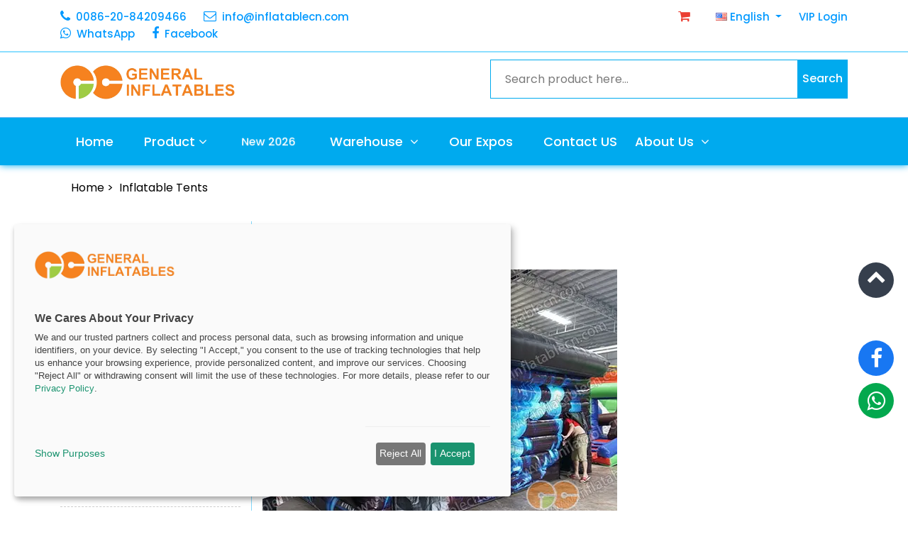

--- FILE ---
content_type: text/html; charset=utf-8
request_url: https://www.inflatablecn.com/tents/tent/2155.html
body_size: 10415
content:
<script>console.log(null);</script><!doctype html>
<html lang="en">

<head>
  <meta charset="utf-8">
  <meta name="viewport" content="width=device-width, initial-scale=1, shrink-to-fit=no">
  <title>Haunted Tent | Inflatable Tents | Products | Inflatablecn</title>
  <meta name="keywords" content="Haunted tent" />
  <meta name="description" content="Haunted tent">

  <link rel="SHORTCUT ICON" href="https://www.inflatablecn.com/theme/cn/favicon.ico">
  <link rel="stylesheet" href="https://www.inflatablecn.com/theme/cn/skin/ATZ/css/animate.css">
  <link rel="stylesheet" href="https://www.inflatablecn.com/theme/cn/skin/ATZ/css/mag.css">
  <link rel="stylesheet" href="https://www.inflatablecn.com/theme/cn/skin/ATZ/css/toastr.min.css">
  <link rel="stylesheet" href="https://www.inflatablecn.com/theme/cn/skin/warehouse-products.css">

  <link rel="canonical" href="https://www.inflatablecn.com/tents/tent/2155.html" />
  <link rel="alternate" hreflang="en_us"  href="https://www.inflatablecn.com/tents/tent/2155.html"/>
  <link rel="alternate" hreflang="es_es"  href="https://es.inflatablecn.com/tents/tent/2155.html"/>
  <link rel="alternate" hreflang="fr_fr"  href="https://fr.inflatablecn.com/tents/tent/2155.html"/>
  <link rel="alternate" hreflang="it_it"  href="https://it.inflatablecn.com/tents/tent/2155.html"/>
  <link rel="alternate" hreflang="ja_jp"  href="https://ja.inflatablecn.com/tents/tent/2155.html"/>
  <link rel="alternate" hreflang="de_de"  href="https://de.inflatablecn.com/tents/tent/2155.html"/>
  <link rel="alternate" hreflang="x-default" href="https://www.inflatablecn.com/tents/tent/2155.html"/>

  <link rel="preconnect" href="https://fonts.googleapis.com">
  <link rel="preconnect" href="https://fonts.gstatic.com" crossorigin>
  <link href="https://fonts.googleapis.com/css2?family=Poppins:ital,wght@0,100;0,200;0,300;0,400;0,500;0,600;0,700;0,800;0,900;1,100;1,200;1,300;1,400;1,500;1,600;1,700;1,800;1,900&display=swap" rel="stylesheet">
  <link href="https://www.inflatablecn.com/theme/cn/skin/font-awesome-4.7.0/css/font-awesome.min.css" rel="stylesheet">
  <!-- Owl Css -->
  <link href="https://www.inflatablecn.com/theme/cn/skin/ATZ/css/owl.carousel.min.css" rel="stylesheet">
  <link href="https://www.inflatablecn.com/theme/cn/skin/ATZ/css/owl.theme.default.min.css" rel="stylesheet">
  <!-- Magnific Popup Css -->
  <link href="https://www.inflatablecn.com/theme/cn/skin/ATZ/css/magnific-popup.css" rel="stylesheet">
  <!-- Bootstrap Css -->
  <link href="https://www.inflatablecn.com/theme/cn/skin/ATZ/css/bootstrap.min.css" rel="stylesheet">
  <!-- Price Filter Css -->
  <link href="https://www.inflatablecn.com/theme/cn/skin/ATZ/css/jquery-ui.css" rel="stylesheet">
  <!-- Scrollbar Css -->
  <link href="https://www.inflatablecn.com/theme/cn/skin/ATZ/css/mCustomScrollbar.min.css" rel="stylesheet">
  <!-- Select2 Css -->
  <link href="https://www.inflatablecn.com/theme/cn/skin/ATZ/css/select2.min.css" rel="stylesheet">
  <!-- main css -->
  <link href="https://www.inflatablecn.com/theme/cn/skin/ATZ/css/style.css" rel="stylesheet">
  <link href="https://www.inflatablecn.com/theme/cn/skin/ATZ/css/responsive.css" rel="stylesheet">
  <link href="https://www.inflatablecn.com/theme/cn/skin/default/css/product.css" rel="stylesheet">
  <link href="https://www.inflatablecn.com/theme/cn/skin/ATZ/css/mdb.css" rel="stylesheet">

  <meta property="og:title" content="Haunted Tent | Inflatable Tents | Products | Inflatablecn">
  <meta property="og:site_name" content="Inflatablecn">
  <meta property="og:url" content="https://www.inflatablecn.com/tents/tent/2155.html">
  <meta property="og:description" content="Haunted tent">
  <meta property="og:type" content="product">
  <meta property="og:image" content="https://www.inflatablecn.com/images/product/cn/gte-61.webp">


  <style>
    .desktop-nav {
      display: block;
    }
    .mobile-nav {
      display: none;
    }
    @media (max-width: 1024px) {
      .desktop-nav {
        display: none;
      }
      .mobile-nav {
        display: block;
      }
    }

    #cc-main .cm--cloud .cm__desc {
        max-height: none !important;
      }
    #cc-main button[data-role="necessary"] {
      background: var(--cc-btn-secondary-bg);
      border-color: var(--cc-btn-secondary-border-color);
      color: var(--cc-btn-secondary-color);
    }

    #cc-main button[data-role="necessary"]:hover {
      background: var(--cc-btn-secondary-hover-bg);
      border-color: var(--cc-btn-secondary-hover-border-color);
      color: var(--cc-btn-secondary-hover-color);
    }
  </style>

<link rel="stylesheet" href="https://cdn.kiprotect.com/klaro/v0.7.22/klaro.min.css" />
<script type="text/plain" data-name="analytics" data-src="https://www.googletagmanager.com/gtag/js?id=G-1P1RGN7RR6"></script>
<script type="text/plain" data-name="analytics" data-src="https://www.googletagmanager.com/gtag/js?id=AW-16743885199"></script>
 <script>
window.dataLayer = window.dataLayer || [];
function gtag(){dataLayer.push(arguments);}
gtag('consent', 'default', {
    'analytics_storage': 'denied',
    'ad_storage': 'denied',
    'ad_user_data': 'denied',
    'ad_personalization': 'denied',
    'wait_for_update': 500 // Wait for Klaro to update consent
});
window.addEventListener('klaro:consent-changed', function(e) {
    console.log('Consent changed event received:', e.detail);
    if (typeof window.gtag === 'function') {
        gtag('consent', 'update', {
            'analytics_storage': e.detail.analytics ? 'granted' : 'denied',
            'ad_storage': e.detail.advertising ? 'granted' : 'denied',
            'ad_user_data': e.detail.advertising ? 'granted' : 'denied',
            'ad_personalization': e.detail.advertising ? 'granted' : 'denied'
        });
    }
});
</script>
<!-- Global site tag (gtag.js) - Google Analytics -->
<script type="text/plain" data-type="text/javascript" data-name="analytics">
  gtag('js', new Date());
  gtag('config', 'G-1P1RGN7RR6');
  gtag('config', 'AW-16743885199', { 'restricted_data_processing': true });

   document.querySelectorAll('[type="submit"]').forEach(function (e) {
       e.addEventListener('click', function () {
           var form = e.closest('form');
           var email = form.querySelector('input[type="email"]').value.trim().toLowerCase();
           if (email != "") {
               gtag('set', 'user_data',{"email": email});
               gtag('event', 'click', { 'send_to': 'AW-16743885199' });
           };
       });
   });

   window.addEventListener('DOMContentLoaded', function (ev) {
       if (window.location.href.includes('/guestbook.php')) {
           gtag('event', 'conversion', {'send_to': 'AW-16743885199/OuA8CPm4tfUZEI_TjbA-'});
       }
       else if (window.location.href.includes('inflatablecn.com/quote.php')) {
           gtag('event', 'conversion', {'send_to': 'AW-16743885199/OuA8CPm4tfUZEI_TjbA-'});
       }
   });
</script>

<!-- clarityCode -->
<script type="text/plain" data-type="text/javascript" data-name="advertising">
    (function(c,l,a,r,i,t,y){
        c[a]=c[a]||function(){(c[a].q=c[a].q||[]).push(arguments)};
        t=l.createElement(r);t.async=1;t.src="https://www.clarity.ms/tag/"+i;
        y=l.getElementsByTagName(r)[0];y.parentNode.insertBefore(t,y);
    })(window, document, "clarity", "script", "mo3t0iff6y");
</script>

<!-- Facebook Pixel Code -->
<script type="text/plain" data-type="text/javascript" data-name="advertising">
  !function (f, b, e, v, n, t, s) {
    if (f.fbq) return; n = f.fbq = function () {
      n.callMethod ?
      n.callMethod.apply(n, arguments) : n.queue.push(arguments)
    };
    if (!f._fbq) f._fbq = n; n.push = n; n.loaded = !0; n.version = '2.0';
    n.queue = []; t = b.createElement(e); t.async = !0;
    t.src = v; s = b.getElementsByTagName(e)[0];
    s.parentNode.insertBefore(t, s)
  }(window, document, 'script',
    'https://connect.facebook.net/en_US/fbevents.js');
  fbq('init', '179695393680759');
  fbq('track', 'PageView');
</script>
<noscript><img height="1" width="1" style="display:none"
    src="https://www.facebook.com/tr?id=179695393680759&ev=PageView&noscript=1" /></noscript>
<!-- End Facebook Pixel Code -->
<meta name="facebook-domain-verification" content="en8ye7834hswg0r847ge59mvfvy61y" /><script src="https://www.inflatablecn.com/theme/cn/skin/ATZ/klaro-config.js"></script>
<script defer src="https://cdn.kiprotect.com/klaro/v0.7.22/klaro.js"></script>
  
  <style type="text/css">
    .showpicfour {
      display: none;
    }

    .quantity-box-detail ul li a {
      padding-left: 10px;
    }

    .quantity-box-detail h6 {
      padding: 10px;
      background: #0ae;
      color: #fff;
    }

    .header-form .search-box {
      padding: 15px 20px 15px 20px;
    }

    .header-form button {
      padding: 0px 7px;
    }
    .quantity-box-detaila {
      display: block;
      padding: 10px;
      color: #000;
      font-weight: 500;
      padding-left: 0px;
    }

    .quantity-box-detaila span {
      float: right;
    }

    .content {
      word-wrap: break-word;
    }

    .content iframe {
      max-width: 100%;
    }
.tab-content img {
      max-width: 70%;
    }
 .liked {
          background-color: #eb3e32;
        }
  .fa-chevron-up:before {
    line-height: 40px;
  }


      .instock-status {
        margin-bottom: 15px;
        padding: 15px;
        background: #f8f9fa;
        border-radius: 8px;
      }

      .stock-header {
        display: flex;
        justify-content: space-between;
        align-items: center;
        margin-bottom: 15px;
      }

      .stock-date {
        font-size: 12px;
        color: #6c757d;
        font-style: italic;
      }

      .instock-status .badge {
        font-size: 14px;
        padding: 8px 12px;
      }

      .price-options {
        margin-top: 15px;
      }

      .price-option {
        display: flex;
        justify-content: space-between;
        align-items: center;
        padding: 8px 0;
        border-bottom: 1px solid #e9ecef;
      }

      .price-option:last-child {
        border-bottom: none;
      }

      .price-label {
        font-weight: 600;
        color: #495057;
        font-size: 14px;
      }

      .price-value {
        font-size: 1rem;
      }

      .out-of-stock {
        margin-bottom: 15px;
        padding: 15px;
        background: #fff3cd;
        border-radius: 8px;
        border-left: 4px solid #ffc107;
      }

      .out-of-stock .badge {
        font-size: 14px;
        padding: 8px 12px;
        margin-bottom: 10px;
      }

      .out-of-stock-text {
        margin: 0;
        color: #856404;
        font-size: 14px;
        line-height: 1.4;
      }

      .product-stock-banner {
        color: white;
        padding: 15px 20px;
        border-radius: 8px;
        margin: 0 20px 20px 0;
        display: flex;
        align-items: center;
        box-shadow: 0 4px 15px rgba(40, 167, 69, 0.3);
      }

      .product-stock-banner-instock {
        background: linear-gradient(135deg, #ff9800, #ff5722);
      }
      .product-stock-banner-coming {
          background-color: #36b439;
      }

      .product-stock-banner i {
        font-size: 20px;
      }

      .product-stock-banner span {
        font-weight: 600;
        font-size: 16px;
      }

      .btn-primary {
        background-color: #007bff;
        border-color: #007bff;
        color: white;
      }

      .btn-primary:hover {
        background-color: #0056b3;
        border-color: #0056b3;
        color: white;
      }

      /* Responsive design for stock status */
      @media (max-width: 768px) {
        .stock-header {
          flex-direction: column;
          align-items: flex-start;
          gap: 10px;
        }

        .price-option {
          flex-direction: column;
          align-items: flex-start;
          gap: 5px;
        }

        .product-stock-banner {
          margin: 0 10px 15px 10px;
          padding: 12px 15px;
        }

        .product-stock-banner span {
          font-size: 14px;
        }
      }
  </style>
  
</head>

<body>

  <header>
  <div class="header-top">
    <div class="container">
      <div class="row">
        <div class="col-md-6 d-none d-md-block">
          <ul class="header_list text-md-left text-center">
            <li>
              <a href="tel:0086-20-84209466"><i class="fa fa-phone"></i>0086-20-84209466</a>
            </li>
            <li>
              <a href="/cdn-cgi/l/email-protection#d9b0b7bfb699b0b7bfb5b8adb8bbb5bcbab7f7bab6b4"><i class="fa fa-envelope-o"></i><span class="__cf_email__" data-cfemail="157c7b737a557c7b7379746174777970767b3b767a78">[email&#160;protected]</span></a>
            </li>
            <li>
              <a href="https://api.whatsapp.com/send?phone=8613622766680" target="_blank" class="whatsapplink"><i class="fa fa-whatsapp"></i>WhatsApp</a>
            </li>
            <li>
              <a href="https://www.facebook.com/generalinflatableschina" target="_blank"><i class="fa fa-facebook"></i>Facebook</a>
            </li>
          </ul>
        </div>
        <div class="col-md-6 d-block d-md-none">
          <ul class="header_list text-md-right text-center">
            <li style="padding-right: 0px;">
              <a href="tel:0086-20-84209466"><i class="fa fa-phone"> 0086-20-84209466 ext.8001</i></a>
            </li>
            <li style="padding-right: 10px;">
              <a href="/quote.html" style="color: #eb3e32;" title="Quote List"><i class="fa fa-shopping-cart"></i> <span
                  class="count"></span></a>
            </li>
            <li>
              <a class="dropdown-toggle" href="https://www.inflatablecn.com/" id="Dropdown" role="button" data-mdb-toggle="dropdown"
                 aria-expanded="false">
                <i class="flag-america flag m-0"></i>&nbsp;English
              </a>
              <ul class="dropdown-menu-lang" aria-labelledby="Dropdown">
                <li>
                  <a class="dropdown-item" href="https://www.inflatablecn.com/tents/tent/2155.html"><i
                      class="flag-america flag"></i>English</a>
                </li>
                <li>
                  <a class="dropdown-item" href="https://es.inflatablecn.com/tents/tent/2155.html"><i
                      class="flag-spain flag"></i>Español</a>
                </li>
                <li>
                  <a class="dropdown-item" href="https://fr.inflatablecn.com/tents/tent/2155.html"><i class="flag-fr flag"></i>Français</a>
                </li>
                <li>
                  <a class="dropdown-item" href="https://it.inflatablecn.com/tents/tent/2155.html"><i class="flag-it flag"></i>Italiano</a>
                </li>
                <li>
                  <a class="dropdown-item" href="https://de.inflatablecn.com/tents/tent/2155.html"><i
                      class="flag-germany flag"></i>Deutsch</a>
                </li>
                <li>
                  <a class="dropdown-item" href="https://ar.inflatablecn.com/tents/tent/2155.html"><i class="flag-ar flag"></i>الكويت</a>
                </li>
                <li>
                  <a class="dropdown-item" href="https://ja.inflatablecn.com/tents/tent/2155.html"><i
                      class="flag-japan flag"></i>日本語</a>
                </li>
              </ul>
            </li>
          </ul>
        </div>

        <div class="col-md-6 d-none d-md-block">
          <ul class="header_list text-md-right text-center">
            <li>
              <a href="/quote.html" style="color: #eb3e32;" title="Quote List"><i class="fa fa-shopping-cart"></i> <span
                  class="count"></span></a>
            </li>
            <li>
              <a class="dropdown-toggle" href="https://www.inflatablecn.com/" id="Dropdown" role="button" data-mdb-toggle="dropdown"
                 aria-expanded="false">
                <i class="flag-america flag m-0"></i>&nbsp;English
              </a>
              <ul class="dropdown-menu-lang" aria-labelledby="Dropdown">
                <li>
                  <a class="dropdown-item" href="https://www.inflatablecn.com/tents/tent/2155.html"><i
                      class="flag-america flag"></i>English</a>
                </li>
                <li>
                  <a class="dropdown-item" href="https://es.inflatablecn.com/tents/tent/2155.html"><i
                      class="flag-spain flag"></i>Español</a>
                </li>
                <li>
                  <a class="dropdown-item" href="https://fr.inflatablecn.com/tents/tent/2155.html"><i class="flag-fr flag"></i>Français</a>
                </li>
                <li>
                  <a class="dropdown-item" href="https://it.inflatablecn.com/tents/tent/2155.html"><i class="flag-it flag"></i>Italiano</a>
                </li>
                <li>
                  <a class="dropdown-item" href="https://de.inflatablecn.com/tents/tent/2155.html"><i
                      class="flag-germany flag"></i>Deutsch</a>
                </li>
                <li>
                  <a class="dropdown-item" href="https://ar.inflatablecn.com/tents/tent/2155.html"><i class="flag-ar flag"></i>الكويت</a>
                </li>
                <li>
                  <a class="dropdown-item" href="https://ja.inflatablecn.com/tents/tent/2155.html"><i
                      class="flag-japan flag"></i>日本語</a>
                </li>
              </ul>
            </li>
            <li>
              <a href="https://vip.ginflatables.com/mem/" target="_blank">VIP Login</a>
            </li>
          </ul>
        </div>

      </div>
    </div>
  </div>
  <div class="header-mdl">
    <div class="container">
      <div class="row">
        <div class="col-md-12">
          <div class="hm-inner d-sm-flex align-items-center justify-content-between">
            <div class="header-logo">
              <a href="https://www.inflatablecn.com/"><img src="https://www.inflatablecn.com/theme/cn/skin/ATZ/image/logo.webp"
                                              alt="Inflatablecn" style="width: 300px;height: auto;"></a>
            </div>
            <form class="header-form" action="https://www.inflatablecn.com/" method="get" name="search">
              <input name="controller" value="search" type="hidden">
              <input class="search-box" placeholder="Search product here..." required value="" name="s"
                     type="text"/>
              <button type="submit" name="Submit22" value="search">Search</button>
            </form>
          </div>
        </div>
      </div>
    </div>
    <div style="display: none" class="headermenu">
      <i class="fa fa-bars" aria-hidden="true"></i>
    </div>
  </div>
  <div class="header-btm">
    <div class="container">
      <div class="row">
        <div class="col-md-12">
          <nav class="navbar navbar-expand-lg navbar-light">
            <div class="header-logo">
              <a href="https://www.inflatablecn.com/"><img src="https://www.inflatablecn.com/theme/cn/skin/ATZ/image/logo.png"
                                              alt="Inflatablecn"/></a>
            </div>
            <div class="collapse navbar-collapse navbarSupportedContentmenu" id="navbarSupportedContent">
              <ul class="navbar-nav">
                <li class="nav-item">
                  <a class="nav-link" href="https://www.inflatablecn.com/">Home</a>
                </li>
                <li class="dropdown nav-item desktop-nav">
                  <a class="nav-link dropdown-toggler" href="/product" role="button">Product<i class="fa fa-angle-down"></i><i
                      class="fa fa-angle-right"></i></a>
                  <div class="sub-menu dropdown-menu">
                    <ul class="all-menu">
                                                  <li>
                            <a href="https://www.inflatablecn.com/games">Inflatable Games 
                              <i class="fa fa-angle-down"></i>
                             <i class="fa fa-angle-right"></i>                            </a>
                                                              <div class="sub-menu dropdown-menu">
                                  <ul class="all-menu">
                                                                              <li>
                                          <a href="https://www.inflatablecn.com/games/bouncers">Inflatable Bouncers<span></span></a>
                                        </li>
                                                                              <li>
                                          <a href="https://www.inflatablecn.com/games/castles">Inflatable Castles<span></span></a>
                                        </li>
                                                                              <li>
                                          <a href="https://www.inflatablecn.com/games/combos">Inflatable Combos<span></span></a>
                                        </li>
                                                                              <li>
                                          <a href="https://www.inflatablecn.com/games/slides">Inflatable Slides<span></span></a>
                                        </li>
                                                                              <li>
                                          <a href="https://www.inflatablecn.com/games/funland">Inflatable Funlands<span></span></a>
                                        </li>
                                                                        </ul>
                                </div>
                                                        </li>
                                                  <li>
                            <a href="https://www.inflatablecn.com/water">Water Slides
                              <i class="fa fa-angle-down"></i>
                             <i class="fa fa-angle-right"></i>                            </a>
                                                              <div class="sub-menu dropdown-menu">
                                  <ul class="all-menu">
                                                                              <li>
                                          <a href="https://www.inflatablecn.com/water/wgames">Standard Water Slides<span></span></a>
                                        </li>
                                                                              <li>
                                          <a href="https://www.inflatablecn.com/water/combos">Water Combos<span></span></a>
                                        </li>
                                                                              <li>
                                          <a href="https://www.inflatablecn.com/water/water-world">Water World<span></span></a>
                                        </li>
                                                                              <li>
                                          <a href="https://www.inflatablecn.com/water/slip-slides">Slip and Slides<span></span></a>
                                        </li>
                                                                        </ul>
                                </div>
                                                        </li>
                                                  <li>
                            <a href="https://www.inflatablecn.com/sports">Inflatable Sports
                              <i class="fa fa-angle-down"></i>
                             <i class="fa fa-angle-right"></i>                            </a>
                                                              <div class="sub-menu dropdown-menu">
                                  <ul class="all-menu">
                                                                              <li>
                                          <a href="https://www.inflatablecn.com/sports/obstacles">Obstacle Courses<span></span></a>
                                        </li>
                                                                              <li>
                                          <a href="https://www.inflatablecn.com/sports/sport">Interactive Games<span></span></a>
                                        </li>
                                                                              <li>
                                          <a href="https://www.inflatablecn.com/sports/mechanical">Mechanical Games<span></span></a>
                                        </li>
                                                                        </ul>
                                </div>
                                                        </li>
                                                  <li>
                            <a href="https://www.inflatablecn.com/airtight-water-play">Airtight Water Play
                              <i class="fa fa-angle-down"></i>
                             <i class="fa fa-angle-right"></i>                            </a>
                                                              <div class="sub-menu dropdown-menu">
                                  <ul class="all-menu">
                                                                              <li>
                                          <a href="https://www.inflatablecn.com/complete-water-parks">Complete Water Parks<span></span></a>
                                        </li>
                                                                              <li>
                                          <a href="https://www.inflatablecn.com/pool-tracks">Pool Tracks<span></span></a>
                                        </li>
                                                                              <li>
                                          <a href="https://www.inflatablecn.com/water-park-modules">Water Park Modules<span></span></a>
                                        </li>
                                                                              <li>
                                          <a href="https://www.inflatablecn.com/airtight-pools">Airtight Pools<span></span></a>
                                        </li>
                                                                              <li>
                                          <a href="https://www.inflatablecn.com/water-games">Water Games<span></span></a>
                                        </li>
                                                                              <li>
                                          <a href="https://www.inflatablecn.com/water/boat">Inflatable Boats<span></span></a>
                                        </li>
                                                                        </ul>
                                </div>
                                                        </li>
                                                  <li>
                            <a href="https://www.inflatablecn.com/promotional">Advertising inflatables
                              <i class="fa fa-angle-down"></i>
                             <i class="fa fa-angle-right"></i>                            </a>
                                                              <div class="sub-menu dropdown-menu">
                                  <ul class="all-menu">
                                                                              <li>
                                          <a href="https://www.inflatablecn.com/promotional/arches">Inflatable Arches<span></span></a>
                                        </li>
                                                                              <li>
                                          <a href="https://www.inflatablecn.com/promotional/airdancer">Inflatable Air Dancers<span></span></a>
                                        </li>
                                                                              <li>
                                          <a href="https://www.inflatablecn.com/promotional/balloons">Inflatable Balloons<span></span></a>
                                        </li>
                                                                              <li>
                                          <a href="https://www.inflatablecn.com/promotional/cartoon">Inflatable Cartoons<span></span></a>
                                        </li>
                                                                        </ul>
                                </div>
                                                        </li>
                                                  <li>
                            <a href="https://www.inflatablecn.com/holiday">Holiday inflatables
                              <i class="fa fa-angle-down"></i>
                             <i class="fa fa-angle-right"></i>                            </a>
                                                              <div class="sub-menu dropdown-menu">
                                  <ul class="all-menu">
                                                                              <li>
                                          <a href="https://www.inflatablecn.com/holiday/halloween">Halloween Inflatables<span></span></a>
                                        </li>
                                                                              <li>
                                          <a href="https://www.inflatablecn.com/holiday/xmas">Christmas Inflatables<span></span></a>
                                        </li>
                                                                        </ul>
                                </div>
                                                        </li>
                                                  <li>
                            <a href="https://www.inflatablecn.com/tents">Tent
                              <i class="fa fa-angle-down"></i>
                             <i class="fa fa-angle-right"></i>                            </a>
                                                              <div class="sub-menu dropdown-menu">
                                  <ul class="all-menu">
                                                                              <li>
                                          <a href="https://www.inflatablecn.com/tents/tent">Inflatable Tents<span></span></a>
                                        </li>
                                                                              <li>
                                          <a href="https://www.inflatablecn.com/tents/metal-frame-tent">Metal Frame Tents<span></span></a>
                                        </li>
                                                                        </ul>
                                </div>
                                                        </li>
                                                  <li>
                            <a href="https://www.inflatablecn.com/accessory">Accessories
                              <i class="fa fa-angle-down"></i>
                                                         </a>
                                                        </li>
                                            </ul>
                  </div>
                </li>
                <li class="dropdown nav-item mobile-nav">
                  <a class="nav-link dropdown-toggler" href="/product" role="button" data-toggle="dropdown"
                     aria-haspopup="true" aria-expanded="false">
                    Product
                    <i class="fa fa-angle-down"></i>
                  </a>
                  <div class="dropdown-menu nav-item">
                    <ul class="all-menu">
                                              <li class="dropdown nav-item dropdown-submenu ">
                                                      <a class="nav-link dropdown-toggler" href="https://www.inflatablecn.com/games" 
                              onclick="toggleSubmenu(event, 'Inflatable Games ')"
                              style="color: #363f4d;padding: 6px 15px;font-weight: 400;text-align:left;display: flex;align-items: center;justify-content: space-between;">
                              Inflatable Games 
                                                              <i class="fa fa-angle-down"></i>
                                <i class="fa fa-angle-right"></i>
                                                          </a>
                            <ul id="submenu-Inflatable Games " style="display: none" class="all-menu">
                                                              <li><a href="https://www.inflatablecn.com/games/bouncers"
                                       style="text-align:left;padding: 20px 0 0 40px">Inflatable Bouncers</a></li>
                                                              <li><a href="https://www.inflatablecn.com/games/castles"
                                       style="text-align:left;padding: 20px 0 0 40px">Inflatable Castles</a></li>
                                                              <li><a href="https://www.inflatablecn.com/games/combos"
                                       style="text-align:left;padding: 20px 0 0 40px">Inflatable Combos</a></li>
                                                              <li><a href="https://www.inflatablecn.com/games/slides"
                                       style="text-align:left;padding: 20px 0 0 40px">Inflatable Slides</a></li>
                                                              <li><a href="https://www.inflatablecn.com/games/funland"
                                       style="text-align:left;padding: 20px 0 0 40px">Inflatable Funlands</a></li>
                                                          </ul>
                                                 </li>
                                              <li class="dropdown nav-item dropdown-submenu ">
                                                      <a class="nav-link dropdown-toggler" href="https://www.inflatablecn.com/water" 
                              onclick="toggleSubmenu(event, 'Water Slides')"
                              style="color: #363f4d;padding: 6px 15px;font-weight: 400;text-align:left;display: flex;align-items: center;justify-content: space-between;">
                              Water Slides
                                                              <i class="fa fa-angle-down"></i>
                                <i class="fa fa-angle-right"></i>
                                                          </a>
                            <ul id="submenu-Water Slides" style="display: none" class="all-menu">
                                                              <li><a href="https://www.inflatablecn.com/water/wgames"
                                       style="text-align:left;padding: 20px 0 0 40px">Standard Water Slides</a></li>
                                                              <li><a href="https://www.inflatablecn.com/water/combos"
                                       style="text-align:left;padding: 20px 0 0 40px">Water Combos</a></li>
                                                              <li><a href="https://www.inflatablecn.com/water/water-world"
                                       style="text-align:left;padding: 20px 0 0 40px">Water World</a></li>
                                                              <li><a href="https://www.inflatablecn.com/water/slip-slides"
                                       style="text-align:left;padding: 20px 0 0 40px">Slip and Slides</a></li>
                                                          </ul>
                                                 </li>
                                              <li class="dropdown nav-item dropdown-submenu ">
                                                      <a class="nav-link dropdown-toggler" href="https://www.inflatablecn.com/sports" 
                              onclick="toggleSubmenu(event, 'Inflatable Sports')"
                              style="color: #363f4d;padding: 6px 15px;font-weight: 400;text-align:left;display: flex;align-items: center;justify-content: space-between;">
                              Inflatable Sports
                                                              <i class="fa fa-angle-down"></i>
                                <i class="fa fa-angle-right"></i>
                                                          </a>
                            <ul id="submenu-Inflatable Sports" style="display: none" class="all-menu">
                                                              <li><a href="https://www.inflatablecn.com/sports/obstacles"
                                       style="text-align:left;padding: 20px 0 0 40px">Obstacle Courses</a></li>
                                                              <li><a href="https://www.inflatablecn.com/sports/sport"
                                       style="text-align:left;padding: 20px 0 0 40px">Interactive Games</a></li>
                                                              <li><a href="https://www.inflatablecn.com/sports/mechanical"
                                       style="text-align:left;padding: 20px 0 0 40px">Mechanical Games</a></li>
                                                          </ul>
                                                 </li>
                                              <li class="dropdown nav-item dropdown-submenu ">
                                                      <a class="nav-link dropdown-toggler" href="https://www.inflatablecn.com/airtight-water-play" 
                              onclick="toggleSubmenu(event, 'Airtight Water Play')"
                              style="color: #363f4d;padding: 6px 15px;font-weight: 400;text-align:left;display: flex;align-items: center;justify-content: space-between;">
                              Airtight Water Play
                                                              <i class="fa fa-angle-down"></i>
                                <i class="fa fa-angle-right"></i>
                                                          </a>
                            <ul id="submenu-Airtight Water Play" style="display: none" class="all-menu">
                                                              <li><a href="https://www.inflatablecn.com/complete-water-parks"
                                       style="text-align:left;padding: 20px 0 0 40px">Complete Water Parks</a></li>
                                                              <li><a href="https://www.inflatablecn.com/pool-tracks"
                                       style="text-align:left;padding: 20px 0 0 40px">Pool Tracks</a></li>
                                                              <li><a href="https://www.inflatablecn.com/water-park-modules"
                                       style="text-align:left;padding: 20px 0 0 40px">Water Park Modules</a></li>
                                                              <li><a href="https://www.inflatablecn.com/airtight-pools"
                                       style="text-align:left;padding: 20px 0 0 40px">Airtight Pools</a></li>
                                                              <li><a href="https://www.inflatablecn.com/water-games"
                                       style="text-align:left;padding: 20px 0 0 40px">Water Games</a></li>
                                                              <li><a href="https://www.inflatablecn.com/water/boat"
                                       style="text-align:left;padding: 20px 0 0 40px">Inflatable Boats</a></li>
                                                          </ul>
                                                 </li>
                                              <li class="dropdown nav-item dropdown-submenu ">
                                                      <a class="nav-link dropdown-toggler" href="https://www.inflatablecn.com/promotional" 
                              onclick="toggleSubmenu(event, 'Advertising inflatables')"
                              style="color: #363f4d;padding: 6px 15px;font-weight: 400;text-align:left;display: flex;align-items: center;justify-content: space-between;">
                              Advertising inflatables
                                                              <i class="fa fa-angle-down"></i>
                                <i class="fa fa-angle-right"></i>
                                                          </a>
                            <ul id="submenu-Advertising inflatables" style="display: none" class="all-menu">
                                                              <li><a href="https://www.inflatablecn.com/promotional/arches"
                                       style="text-align:left;padding: 20px 0 0 40px">Inflatable Arches</a></li>
                                                              <li><a href="https://www.inflatablecn.com/promotional/airdancer"
                                       style="text-align:left;padding: 20px 0 0 40px">Inflatable Air Dancers</a></li>
                                                              <li><a href="https://www.inflatablecn.com/promotional/balloons"
                                       style="text-align:left;padding: 20px 0 0 40px">Inflatable Balloons</a></li>
                                                              <li><a href="https://www.inflatablecn.com/promotional/cartoon"
                                       style="text-align:left;padding: 20px 0 0 40px">Inflatable Cartoons</a></li>
                                                          </ul>
                                                 </li>
                                              <li class="dropdown nav-item dropdown-submenu ">
                                                      <a class="nav-link dropdown-toggler" href="https://www.inflatablecn.com/holiday" 
                              onclick="toggleSubmenu(event, 'Holiday inflatables')"
                              style="color: #363f4d;padding: 6px 15px;font-weight: 400;text-align:left;display: flex;align-items: center;justify-content: space-between;">
                              Holiday inflatables
                                                              <i class="fa fa-angle-down"></i>
                                <i class="fa fa-angle-right"></i>
                                                          </a>
                            <ul id="submenu-Holiday inflatables" style="display: none" class="all-menu">
                                                              <li><a href="https://www.inflatablecn.com/holiday/halloween"
                                       style="text-align:left;padding: 20px 0 0 40px">Halloween Inflatables</a></li>
                                                              <li><a href="https://www.inflatablecn.com/holiday/xmas"
                                       style="text-align:left;padding: 20px 0 0 40px">Christmas Inflatables</a></li>
                                                          </ul>
                                                 </li>
                                              <li class="dropdown nav-item dropdown-submenu ">
                                                      <a class="nav-link dropdown-toggler" href="https://www.inflatablecn.com/tents" 
                              onclick="toggleSubmenu(event, 'Tent')"
                              style="color: #363f4d;padding: 6px 15px;font-weight: 400;text-align:left;display: flex;align-items: center;justify-content: space-between;">
                              Tent
                                                              <i class="fa fa-angle-down"></i>
                                <i class="fa fa-angle-right"></i>
                                                          </a>
                            <ul id="submenu-Tent" style="display: none" class="all-menu">
                                                              <li><a href="https://www.inflatablecn.com/tents/tent"
                                       style="text-align:left;padding: 20px 0 0 40px">Inflatable Tents</a></li>
                                                              <li><a href="https://www.inflatablecn.com/tents/metal-frame-tent"
                                       style="text-align:left;padding: 20px 0 0 40px">Metal Frame Tents</a></li>
                                                          </ul>
                                                 </li>
                                              <li class="dropdown nav-item  ">
                                                    <a href="https://www.inflatablecn.com/accessory"
                             style="font-size:18px;color: #363f4d;padding: 6px 15px;font-weight: 400;text-align:left;display: flex;align-items: center;justify-content: space-between;">Accessories</a>
                                                  </li>
                                          </ul>
                  </div>
                </li>
                <li class="nav-item hotitem" style="background: #0ae; color: #fff; border-radius: 5px">
                  <a class="nav-link" style="color: #fff" href="/product">New 2026</a>
                </li>
                                                                <li class="dropdown nav-item">
                          <a class="nav-link dropdown-toggler" href="https://www.inflatablecn.com/usawarehouse.html" role="button" data-toggle="dropdown"
                             aria-haspopup="true" aria-expanded="false">
                             Warehouse
                             <i class="fa fa-angle-down"></i>
                             <i class="fa fa-angle-right"></i>
                          </a>
                          <div class="sub-menu dropdown-menu">
                            <ul class="all-menu">
                                                                  <li><a href="https://www.inflatablecn.com/usawarehouse.html">USA Warehouse</a></li>
                                                                  <li><a href="https://www.inflatablecn.com/euwarehouse">EU Warehouse</a></li>
                                                            </ul>
                          </div>
                        </li>
                                                                                      <li class="nav-item" >
                          <a class="nav-link" href="https://www.inflatablecn.com/expos.html">Our Expos</a>
                        </li>
                                                                                      <li class="nav-item" >
                          <a class="nav-link" href="https://www.inflatablecn.com/contact.html">Contact US</a>
                        </li>
                                                                                      <li class="dropdown nav-item">
                          <a class="nav-link dropdown-toggler" href="https://www.inflatablecn.com/about.html" role="button" data-toggle="dropdown"
                             aria-haspopup="true" aria-expanded="false">
                             About Us
                             <i class="fa fa-angle-down"></i>
                             <i class="fa fa-angle-right"></i>
                          </a>
                          <div class="sub-menu dropdown-menu">
                            <ul class="all-menu">
                                                                  <li><a href="https://www.inflatablecn.com/about.html">About Us</a></li>
                                                                  <li><a href="https://www.inflatablecn.com/faq.html">FAQ</a></li>
                                                                  <li><a href="https://www.inflatablecn.com/happy-customers.html">Happy Customer</a></li>
                                                                  <li><a href="https://www.inflatablecn.com/privacy-policy.html">Privacy Policy</a></li>
                                                                  <li><a href="https://www.inflatablecn.com/quality-control.html">Quality Control</a></li>
                                                                  <li><a href="https://www.inflatablecn.com/rpii-en14960-certificate.html">EN14960 Certified</a></li>
                                                                  <li><a href="https://www.inflatablecn.com/tuv-certification.html">TUV Certification</a></li>
                                                            </ul>
                          </div>
                        </li>
                                                      </ul>
            </div>
          </nav>
        </div>
      </div>
    </div>
  </div>
</header>
  <div class="container" style="padding-top:20px;">
    <div class="col-xl-12 col-lg-12 col-md-12">
      <a href="https://www.inflatablecn.com/">Home</a>&nbsp;>&nbsp;
      <a href="https://www.inflatablecn.com/tents/tent">Inflatable Tents</a>
    </div>
  </div>

  <section class="products-detail-section pb_large">
    <div class="container">
      <div class="row">
        <div class="col-xl-9 col-lg-9 col-md-12 mb-4 mb-sm-5 mb-lg-0">
          <div class="row">
            <h2 class="box-title col-md-12" style="padding:20px;font-size:24px;">GTE-061&nbsp;&nbsp;Haunted tent</h2>
                        <div class="col-md-12">
              <div class="bg_left">
                <div class="showimg">
                  <img src="https://www.inflatablecn.com/images/product/cn/gte-61.webp"  alt="GTE-061 Haunted tent"/>
                  <div class="mask"></div>
                </div>
                <div class="smallshow">
                  <div class="middle_box">
                    <ul class="middle">
                      <li><img src="https://www.inflatablecn.com/images/product/cn/gte-61.webp" alt="GTE-061 Haunted tent"/></li>
                                          </ul>
                  </div>
                </div>
              </div>
              <div class="bg_right">
                <div class="bigshow" style="display: none;">
                  <div class="bigitem">
                    <img src="https://www.inflatablecn.com/images/product/cn/gte-61.webp" alt="GTE-061 Haunted tent"/>
                  </div>
                </div>
              </div>
            </div>
            <div class="col-md-8">
              <div class="quickview-product-detail"></div>
            </div>
          </div>
          <div class="row">
            <div class="col-12">
              <div class="content">
                <p></p>
                               </div>
	                    <div class="small-divider d-block d-md-none"></div>
            </div>
          </div>
          <div class="row">
            <div class="col-md-12">
              <div class="products-tabs">
                <ul class="nav nav-tabs" id="myTab" role="tablist">
                  <li class="nav-item">
                    <a class="nav-link active" id="discription-tab" data-toggle="tab" href="#discription" role="tab"
                      aria-controls="discription" aria-selected="true">Description</a>
                  </li>
                  <li class="nav-item">
                    <a class="nav-link" id="features-tab" data-toggle="tab" href="#features" role="tab" aria-controls="features"
                      aria-selected="false">features</a>
                  </li>
                 </ul>
                <div class="tab-content" id="myTabContent">
                  <div class="tab-pane fade tab-1 show active" id="discription" role="tabpanel"
                    aria-labelledby="discription-tab">
                    <div class="tab-title">
                      <h6>GTE-061</h6>
                    </div>
                    <div class="tab-caption">
                      <p><strong>Size(meter): </strong> 6mLx4mWx4mH</p>
                      <p style="height:10px;"></p>
                      <p><strong>Size(foot): </strong> 20ftLx13ftWx13ftH</p>
                    </div>
		                                      <div class="tab-caption">
                                                <span class="badge badge-pill badge-info"></span>
                                              </div>
                    
		              <div class="quantity-box">
                                        <a href="#"  id="like" data-product-id="2155" class="bton btn-danger">Get Quote</a>
                    <a href="https://wa.me/8613622766680" class="bton btn-success">WhatsApp</a>
                    <script data-cfasync="false" src="/cdn-cgi/scripts/5c5dd728/cloudflare-static/email-decode.min.js"></script><script src="https://www.skypeassets.com/i/scom/js/skype-uri.js"></script>
                  </div>
                                                                              </div>
                                      <div class="tab-pane fade tab-2" id="features" role="tabpanel" aria-labelledby="features-tab">
  <div class="tab-caption">
    <div class="table-responsive">
      <table class="table">
        <tbody>
          <tr>
            <td colspan="1">Materials</td>
            <td>Commercial 15-18oz PVC coated Tarpaulin.</td>
          </tr>
          <tr>
            <td colspan="1">Certification</td>
            <td>CE, EN14960, ISO, ASTM and conform to Australian standard.</td>
          </tr>
          <tr>
            <td colspan="1">Packaging Details</td>
            <td>Carton for blower, PVC bag for inflatables</td>
          </tr>
          <tr>
            <td colspan="1">Warranty</td>
            <td>2 Years</td>
          </tr>
          <tr>
            <td colspan="1">Shipping way</td>
            <td>Sea , Air , Express</td>
          </tr>
        </tbody>
      </table>
    </div>
  </div>
</div>
                                  </div>
              </div>
            </div>
          </div>
          <div class="row">
            <div class="col-12">
              <div class="medium-divider d-none d-md-block"></div>
              <div class="small-divider d-block d-md-none"></div>
            </div>
          </div>
          <div class="row">
            <div class="col-md-12">
              <div class="title">
                <h4>RELATED PRODUCTS</h4>
              </div>
            </div>
          </div>
          <div class="row">
            <div class="col-12">
              <div class="products-slider3 same-nav owl-carousel owl-theme" data-margin="30" data-dots="false">
                                <div class="item">
                  <div class="product-box common-cart-box">
                    <div class="product-img common-cart-img">
                      <a href="https://www.inflatablecn.com/tents/tent/318.html" class="cart-name"><img src="https://www.inflatablecn.com/images/product/cn/gte-1.webp"
                          alt="GTE-001 inflatable tents"></a>
                    </div>
                    <div class="product-info common-cart-info text-center">
                      <a href="https://www.inflatablecn.com/tents/tent/318.html" class="cart-name">GTE-001&nbsp;&nbsp;inflatable tents</a>
                    </div>
                  </div>
                </div>
                                <div class="item">
                  <div class="product-box common-cart-box">
                    <div class="product-img common-cart-img">
                      <a href="https://www.inflatablecn.com/tents/tent/322.html" class="cart-name"><img src="https://www.inflatablecn.com/images/product/cn/gte-5.webp"
                          alt="GTE-005 Inflatable Sinton Pirates Tent"></a>
                    </div>
                    <div class="product-info common-cart-info text-center">
                      <a href="https://www.inflatablecn.com/tents/tent/322.html" class="cart-name">GTE-005&nbsp;&nbsp;Inflatable Sinton Pirates Tent</a>
                    </div>
                  </div>
                </div>
                                <div class="item">
                  <div class="product-box common-cart-box">
                    <div class="product-img common-cart-img">
                      <a href="https://www.inflatablecn.com/tents/tent/332.html" class="cart-name"><img src="https://www.inflatablecn.com/images/product/cn/gte-15.webp"
                          alt="GTE-015 Inflatable Advertising Tent"></a>
                    </div>
                    <div class="product-info common-cart-info text-center">
                      <a href="https://www.inflatablecn.com/tents/tent/332.html" class="cart-name">GTE-015&nbsp;&nbsp;Inflatable Advertising Tent</a>
                    </div>
                  </div>
                </div>
                              </div>
            </div>
          </div>
        </div>

        <div class="col-xl-3 col-lg-4 col-md-12 order-lg-first" style="border-right:1px solid #84d8fa">
          <div class="shop-sidebar">
  <div class="side-quantity-box side-box">
    <div class="quantity-box-detail">
            <a href="https://www.inflatablecn.com/games" class="quantity-box-detaila ">Inflatable Games  <span>>></span></a>
      <ul>
                <li><a href="https://www.inflatablecn.com/games/bouncers" >Inflatable Bouncers<span></span></a>
        </li>
                <li><a href="https://www.inflatablecn.com/games/castles" >Inflatable Castles<span></span></a>
        </li>
                <li><a href="https://www.inflatablecn.com/games/combos" >Inflatable Combos<span></span></a>
        </li>
                <li><a href="https://www.inflatablecn.com/games/slides" >Inflatable Slides<span></span></a>
        </li>
                <li><a href="https://www.inflatablecn.com/games/funland" >Inflatable Funlands<span></span></a>
        </li>
              </ul>
            <a href="https://www.inflatablecn.com/water" class="quantity-box-detaila ">Water Slides <span>>></span></a>
      <ul>
                <li><a href="https://www.inflatablecn.com/water/wgames" >Standard Water Slides<span></span></a>
        </li>
                <li><a href="https://www.inflatablecn.com/water/combos" >Water Combos<span></span></a>
        </li>
                <li><a href="https://www.inflatablecn.com/water/water-world" >Water World<span></span></a>
        </li>
                <li><a href="https://www.inflatablecn.com/water/slip-slides" >Slip and Slides<span></span></a>
        </li>
              </ul>
            <a href="https://www.inflatablecn.com/sports" class="quantity-box-detaila ">Inflatable Sports <span>>></span></a>
      <ul>
                <li><a href="https://www.inflatablecn.com/sports/obstacles" >Obstacle Courses<span></span></a>
        </li>
                <li><a href="https://www.inflatablecn.com/sports/sport" >Interactive Games<span></span></a>
        </li>
                <li><a href="https://www.inflatablecn.com/sports/mechanical" >Mechanical Games<span></span></a>
        </li>
              </ul>
            <a href="https://www.inflatablecn.com/airtight-water-play" class="quantity-box-detaila ">Airtight Water Play <span>>></span></a>
      <ul>
                <li><a href="https://www.inflatablecn.com/complete-water-parks" >Complete Water Parks<span></span></a>
        </li>
                <li><a href="https://www.inflatablecn.com/pool-tracks" >Pool Tracks<span></span></a>
        </li>
                <li><a href="https://www.inflatablecn.com/water-park-modules" >Water Park Modules<span></span></a>
        </li>
                <li><a href="https://www.inflatablecn.com/airtight-pools" >Airtight Pools<span></span></a>
        </li>
                <li><a href="https://www.inflatablecn.com/water-games" >Water Games<span></span></a>
        </li>
                <li><a href="https://www.inflatablecn.com/water/boat" >Inflatable Boats<span></span></a>
        </li>
              </ul>
            <a href="https://www.inflatablecn.com/promotional" class="quantity-box-detaila ">Advertising inflatables <span>>></span></a>
      <ul>
                <li><a href="https://www.inflatablecn.com/promotional/arches" >Inflatable Arches<span></span></a>
        </li>
                <li><a href="https://www.inflatablecn.com/promotional/airdancer" >Inflatable Air Dancers<span></span></a>
        </li>
                <li><a href="https://www.inflatablecn.com/promotional/balloons" >Inflatable Balloons<span></span></a>
        </li>
                <li><a href="https://www.inflatablecn.com/promotional/cartoon" >Inflatable Cartoons<span></span></a>
        </li>
              </ul>
            <a href="https://www.inflatablecn.com/holiday" class="quantity-box-detaila ">Holiday inflatables <span>>></span></a>
      <ul>
                <li><a href="https://www.inflatablecn.com/holiday/halloween" >Halloween Inflatables<span></span></a>
        </li>
                <li><a href="https://www.inflatablecn.com/holiday/xmas" >Christmas Inflatables<span></span></a>
        </li>
              </ul>
            <a href="https://www.inflatablecn.com/tents" class="quantity-box-detaila ">Tent <span>>></span></a>
      <ul>
                <li><a href="https://www.inflatablecn.com/tents/tent" class="current">Inflatable Tents<span></span></a>
        </li>
                <li><a href="https://www.inflatablecn.com/tents/metal-frame-tent" >Metal Frame Tents<span></span></a>
        </li>
              </ul>
            <a href="https://www.inflatablecn.com/accessory" class="quantity-box-detaila ">Accessories <span>>></span></a>
      <ul>
              </ul>
          </div>
  </div>
  <!-- <div class="side-filter-box side-box">
    <div class="side-box-title">
      <h6>Search</h6>
    </div>
    <div class="filter-box-detail">
      <form class="header-form" action="https://www.inflatablecn.com/" method="get" name="search">
        <input name="controller" value="search" type="hidden">
        <input class="search-box" placeholder="Searchqq Product..." required value="" name="s" type="text" />
        <button type="submit" name="Submit22" value="search">Search</button>
      </form>
    </div>
  </div> -->
</div>        </div>
      </div>
    </div>
  </section>

  <a href="#" class="scrollup" style="bottom: 300px; display: block;"><i class="fa fa-chevron-up"></i></a>
<a href="https://api.whatsapp.com/send?phone=8613622766680"
   style="bottom: 130px; background-color: #03a84e; position: fixed; color: #ffffff;font-size: 30px; width: 50px; height: 50px; right: 20px; border-radius: 100%; text-align: center; z-index: 99;display: flex;align-items: center;justify-content: center;">
  <i class="fa fa-whatsapp"></i></a>
<a href="https://www.facebook.com/generalinflatableschina/" target="_blank"
   style="bottom: 190px; background-color: #1877F2; position: fixed; color: #ffffff; font-size: 30px; width: 50px; height: 50px; right: 20px; border-radius: 100%; text-align: center; z-index: 99; display: flex; align-items: center; justify-content: center;">
  <i class="fa fa-facebook" style="font-size: 30px;"></i></a>
<footer>
  <div class="footer-top">
    <div class="container">
      <div class="row">
        <div class="col-lg-4 col-md-12 col-sm-12">
          <div class="footer-box box-1">
            <h6 class="fb-title">ABOUT US</h6>
            <div class="fb-iner">
              <p>Our team with more than 20 years of experience in the inflatable design and manufacturing, when buying from our company, you are doing business with a professional large manufacturer.</p>
            </div>
          </div>
        </div>
        <div class="col-lg-4 col-md-6 col-sm-12 order-md-last">
          <div class="footer-box box-4">
            <h6 class="fb-title">Contact</h6>
            <div class="fb-iner">
              <ul>
                <li><i class="fa fa-map-marker"></i>
                  <p>Choice Plaza, No.448 Guang Zhou Da Dao Nan, Guangzhou, China PC: 510300.</p>
                </li>
                <li><i class="fa fa-phone"></i>
                  <p>0086-20-84209466 ext.8001</p>
                </li>
                <li><i class="fa fa-envelope-o"></i> <a href="/cdn-cgi/l/email-protection#92fbfcf4fdd2fbfcf4fef3e6f3f0fef7f1fcbcf1fdff"><span class="__cf_email__" data-cfemail="21484f474e61484f474d405540434d44424f0f424e4c">[email&#160;protected]</span></a></li>
                <li><i class="fa fa-whatsapp"></i> <a href="https://api.whatsapp.com/send?phone=8613622766680" target="_blank" class="whatsapplink">WhatsApp</a></li>
                <li><i class="fa fa-facebook"></i> <a href="https://www.facebook.com/generalinflatableschina" target="_blank">Facebook</a></li>
              </ul>
            </div>
          </div>
        </div>
        <div class="col-lg-4 col-md-6 col-6">
          <div class="footer-box box-3">
            <h6 class="fb-title">Resources</h6>
            <div class="fb-iner">
              <ul class="footer-links">
                <li><a href="/Agency.html">Agency</a></li>
                <li><a href="/faq.html">FAQ</a></li>
                <li><a href="/privacy-policy.html">Privacy Policy</a></li>
                <li><a href="/quality-control.html">Quality Control</a></li>
                <li><a href="/news">News</a></li>
                <li class="d-block d-md-none"><a href="https://vip.ginflatables.com/mem/" target="_blank">VIP Login</a></li>
              </ul>
            </div>
          </div>
        </div>
      </div>
    </div>
  </div>
  <div class="footer-btm">
    <div class="container">
      <div class="row">
        <div class="col-md-6">
          <div class="copyright">
            <p style="padding-top:30px;">Copyright &copy; General Group Co., Ltd 2026. All rights reserved.</p>
          </div>
        </div>
        <div class="col-md-6">
          <div class="footer-social text-md-right">
            <img src="https://www.inflatablecn.com/theme/cn/skin/ATZ/image/certification.webp" alt="">
          </div>
        </div>
      </div>
    </div>
  </div>
</footer>


<script data-cfasync="false" src="/cdn-cgi/scripts/5c5dd728/cloudflare-static/email-decode.min.js"></script><script src="https://www.inflatablecn.com/theme/cn/skin/ATZ/js/jquery.min.js"></script>
<script src="https://www.inflatablecn.com/theme/cn/skin/ATZ/js/jquery-all.js"></script>

<script src="https://www.inflatablecn.com/theme/cn/skin/ATZ/js/bootstrap.min.js"></script>
<script src="https://www.inflatablecn.com/theme/cn/skin/ATZ/js/popper.min.js"></script>
<script src="https://www.inflatablecn.com/theme/cn/skin/ATZ/js/owl.carousel.min.js"></script>
<script src="https://www.inflatablecn.com/theme/cn/skin/ATZ/js/countdown.min.js"></script>
<script src="https://www.inflatablecn.com/theme/cn/skin/ATZ/js/waypoint.js"></script>
<script src="https://www.inflatablecn.com/theme/cn/skin/ATZ/js/select2.min.js"></script>
<script src="https://www.inflatablecn.com/theme/cn/skin/ATZ/js/imagesloaded.pkgd.min.js"></script>
<script src="https://www.inflatablecn.com/theme/cn/skin/ATZ/js/isotope.min.js"></script>
<script src="https://www.inflatablecn.com/theme/cn/skin/ATZ/js/mCustomScrollbar.concat.min.js"></script>
<script src="https://www.inflatablecn.com/theme/cn/skin/ATZ/js/custom.js"></script>
<script src="https://www.inflatablecn.com/theme/cn/skin/ATZ/js/mdb.min.js"></script>
<script src="https://www.inflatablecn.com/theme/cn/skin/default/js/default.js"></script>


  <script>
    function toggleSubmenu(event, catName) {
      event.preventDefault(); 
      var submenu = document.getElementById("submenu-" + catName);
      if (submenu) {
        submenu.style.display = submenu.style.display === "none" ? "block" : "none";
      }
    }
  </script>

<script async src="https://maps.googleapis.com/maps/api/js?key=AIzaSyD7TypZFTl4Z3gVtikNOdGSfNTpnmq-ahQ"></script> 
<script type="text/plain" data-type="text/javascript" data-name="analytics">
  $("a.whatsapplink").click(function () {
    gtag('event', 'conversion', {'send_to': 'AW-1051434047/AyRnCPKR0fAYEL-4rvUD'});
    gtag('event', 'Whatsapp_Click', {
      'event_category': 'LiveChat'
    });
  });
  var Tawk_API = Tawk_API || {}, Tawk_LoadStart = new Date();
  Tawk_API.onChatStarted = function () {
    gtag('event', 'conversion', {'send_to': 'AW-1051434047/jA3ECPiR0fAYEL-4rvUD'});
    gtag('event', 'chat_started', {
      'event_category': 'LiveChat'
    });
  };
  Tawk_API.onChatEnded = function () {
    gtag('event', 'chat_ended', {
      'event_category': 'LiveChat'
    });
  };
  Tawk_API.onPrechatSubmit = function (data) {
    gtag('event', 'prechat_submit', {
      'event_category': 'LiveChat'
    });
  };
  Tawk_API.onOfflineSubmit = function (data) {
    gtag('event', 'conversion', {'send_to': 'AW-1051434047/QCguCPuR0fAYEL-4rvUD'});
    gtag('event', 'offline_submit', {
      'event_category': 'LiveChat'
    });
  };
  (function () {
    var s1 = document.createElement("script"), s0 = document.getElementsByTagName("script")[0];
    s1.async = true;
    s1.src = 'https://embed.tawk.to/5de5ffcf43be710e1d204421/default';
    s1.charset = 'UTF-8';
    s1.setAttribute('crossorigin', '*');
    s0.parentNode.insertBefore(s1, s0);
  })();
</script>
<script src="/static/js/analytics.js"></script>
<script>
  if (window.Analytics) {
    window.Analytics.init({
      site_id: '1'
    });
  }
</script>

  <script src="https://www.inflatablecn.com/theme/cn/skin/ATZ/js/bootstrap.min.js"></script>
  <script src="https://www.inflatablecn.com/theme/cn/skin/ATZ/js/mag.js"></script>
  <script src="https://www.inflatablecn.com/theme/cn/skin/ATZ/js/toastr.min.js"></script>

  
  <script>
    $(function () {
      var obj = new mag('.showimg', '.bigshow', '.smallshow', '.mask', '.bigitem');
      obj.init();
    });
  </script>
 <script>
    $(document).ready(function () {
      $("#like").click(function () {
        let productId = $(this).data("product-id");
          addToLike(productId);
      });

      function addToLike(productId) {
        let clickCount = $('.count').text();
        $.ajax({
          type: "POST",
          url: "/cart.php",
          data: {action: 'add_to_quote', id: productId},
          success: function (response) {
                         window.location.href = "/quote.html";

          }
        });
      }
      function removeToLike(productId) {
        let clickCount = $('.count').text();
        $.ajax({
          type: "POST",
          url: "/cart.php",
          data: {action: 'remove_to_like', id: productId},
          success: function (response) {
            let data = $.parseJSON(response);
            if (data.status == 'success') {
              clickCount--;
              toastr.success(data.message);
              $('.count').text(clickCount);
              $('#like').removeAttr('style');
              $('#like').attr('data-status', '0');
            } else {
              toastr.error(data.message);
            }
          }
        });
      }
    });
  </script>
  
<script defer src="https://static.cloudflareinsights.com/beacon.min.js/vcd15cbe7772f49c399c6a5babf22c1241717689176015" integrity="sha512-ZpsOmlRQV6y907TI0dKBHq9Md29nnaEIPlkf84rnaERnq6zvWvPUqr2ft8M1aS28oN72PdrCzSjY4U6VaAw1EQ==" data-cf-beacon='{"version":"2024.11.0","token":"333ca64e95b84563b815aef0effe6d6c","r":1,"server_timing":{"name":{"cfCacheStatus":true,"cfEdge":true,"cfExtPri":true,"cfL4":true,"cfOrigin":true,"cfSpeedBrain":true},"location_startswith":null}}' crossorigin="anonymous"></script>
</body>

</html>

--- FILE ---
content_type: text/css
request_url: https://www.inflatablecn.com/theme/cn/skin/warehouse-products.css
body_size: 1609
content:
/* 仓库产品展示区块样式 */
.warehouse-products-section {
  padding: 50px 0;
  /* background: linear-gradient(135deg, #f8f9fa 0%, #e9ecef 100%); */
}

.section-header {
  margin-bottom: 35px;
}

.section-title {
  font-size: 1.5rem;
  font-weight: 700;
  color: #2c3e50;
  margin-bottom: 15px;
  text-transform: uppercase;
  letter-spacing: 1px;
}

.section-subtitle {
  font-size: 1.3rem;
  color: #6c757d;
  font-weight: 400;
}

.warehouse-tabs {
  display: flex;
  justify-content: center;
  gap: 20px;
  margin-bottom: 50px;
}

.warehouse-tab {
  background: white;
  border: 2px solid #e9ecef;
  border-radius: 15px;
  padding: 20px 30px;
  cursor: pointer;
  transition: all 0.3s ease;
  text-align: center;
  min-width: 200px;
  box-shadow: 0 4px 15px rgba(0,0,0,0.1);
}

.warehouse-tab:hover {
  border-color: #04A9EE;
  transform: translateY(-2px);
  box-shadow: 0 8px 25px rgba(0,123,255,0.2);
}

.warehouse-tab.active {
  border-color: #04A9EE;
  background: linear-gradient(135deg, #007bff 0%, #04A9EE 100%);
  color: white;
  transform: translateY(-2px);
  box-shadow: 0 8px 25px rgba(0,123,255,0.3);
}

.warehouse-tab i {
  font-size: 1.5rem;
  margin-bottom: 10px;
  display: block;
}

.warehouse-tab span {
  display: block;
  font-size: 1.1rem;
  font-weight: 600;
  margin-bottom: 5px;
}

.warehouse-tab small {
  font-size: 0.9rem;
  opacity: 0.8;
}

.warehouse-content {
  display: none;
}

.warehouse-content.active {
  display: block;
}

.products-showcase {
  position: relative;
  max-width: 1200px;
  margin: 0 auto 40px;
}

.product-navigation {
  position: absolute;
  top: 50%;
  transform: translateY(-50%);
  width: 100%;
  z-index: 10;
  pointer-events: none;
}

.nav-btn {
  position: absolute;
  background: rgba(255,255,255,0.9);
  border: none;
  border-radius: 50%;
  width: 60px;
  height: 60px;
  display: flex;
  align-items: center;
  justify-content: center;
  cursor: pointer;
  transition: all 0.3s ease;
  box-shadow: 0 4px 15px rgba(0,0,0,0.1);
  pointer-events: auto;
}

.nav-btn:hover {
  background: white;
  transform: scale(1.1);
  box-shadow: 0 8px 25px rgba(0,0,0,0.2);
}

.nav-btn i {
  font-size: 1.1rem;
  color: #007bff;
}

.prev-btn {
  left: -30px;
}

.next-btn {
  right: -30px;
}
.products-viewport{
  overflow:hidden;
  border-radius:20px;
  box-shadow:0 20px 60px rgba(0,0,0,0.1);
}
.products-carousel {
  display: flex;
  /* overflow: hidden; */
  border-radius: 20px;
  box-shadow: 0 20px 60px rgba(0,0,0,0.1);
  transition: transform 0.5s cubic-bezier(0.25, 0.46, 0.45, 0.94);
  will-change: transform;
  /* width: 100%; */
}

.product-slide {
  min-width: 100%;
  width: 100%;
  flex-shrink: 0;
  flex-basis: 100%;
  flex-grow: 0;
  display: flex;
}

.product-card {
  background: white;
  display: flex;
  height: 500px;
  overflow: hidden;
  width: 100%;
  flex: 1;
}

.product-image-section {
  flex: 1;
  position: relative;
  overflow: hidden;
  min-width: 0;
  display: flex;
}

.image-container {
  position: relative;
  width: 100%;
  height: 100%;
  overflow: hidden;
  display: flex;
}

.product-image {
  width: 100%;
  height: 100%;
  object-fit: cover;
  transition: transform 0.3s ease;
}

.image-overlay {
  position: absolute;
  top: 0;
  left: 0;
  right: 0;
  bottom: 0;
  background: rgba(0,0,0,0.7);
  display: flex;
  align-items: center;
  justify-content: center;
  opacity: 0;
  transition: opacity 0.3s ease;
}

.image-container:hover .image-overlay {
  opacity: 1;
}

.image-container:hover .product-image {
  transform: scale(1.1);
}

.overlay-buttons {
  display: flex;
  gap: 20px;
}

.overlay-btn {
  background: white;
  color: #333;
  padding: 15px 25px;
  border-radius: 25px;
  text-decoration: none;
  font-weight: 600;
  transition: all 0.3s ease;
  display: flex;
  align-items: center;
  gap: 10px;
}

.overlay-btn:hover {
  background: #0ae;
  color: white;
  transform: translateY(-2px);
}

.product-badge {
  position: absolute;
  top: 20px;
  right: 20px;
  padding: 8px 15px;
  border-radius: 20px;
  font-size: 0.8rem;
  font-weight: 700;
  text-transform: uppercase;
  letter-spacing: 0.5px;
}

.new-badge {
  background: linear-gradient(135deg, #28a745 0%, #20c997 100%);
  color: white;
}

.discount-badge {
  background: linear-gradient(135deg, #dc3545 0%, #04A9EE 100%);
  color: white;
}

.product-info-section {
  flex: 1;
  padding: 10px;
  display: flex;
  flex-direction: column;
  justify-content: space-between;
  min-width: 0;
}

.product-header {
  margin-bottom: 10px;
}

.product-title {
  font-size: 1.8rem;
  font-weight: 700;
  margin-bottom: 10px;
}

.product-title a {
  color: #2c3e50;
  text-decoration: none;
  transition: color 0.3s ease;
}

.product-title a:hover {
  color: #0ae;
}

.product-name {
  font-size: 1rem;
  margin: 0;
  height: 48px; 
  overflow: hidden;
  display: -webkit-box;
  -webkit-line-clamp: 2; 
  -webkit-box-orient: vertical;
  line-height: 1.4;
}

.product-pricing {
  display: flex;
  /* align-items: baseline; */
  gap: 15px;
}

.current-price {
  font-size: 1.3rem;
  font-weight: bold;
  color: #04A9EE;
  line-height: 1;
}



.list-price {
  font-size: 0.9rem;
  color: #6c757d;
  text-decoration: line-through;
  font-weight: 500;
}
.price-item {
  display: flex;
  justify-content: space-between;
  align-items: center;

}

.price-item:last-child {
  border-bottom: none;
}

.price-label {
  font-weight: 500;
  color: #495057;
}

.price-value {
  font-size: 1.1rem;
}

.original-price {
  color: #6c757d;
  text-decoration: line-through;
}

.warehouse-price {
  color: #04A9EE;
  font-size: 1.1rem;
}

.factory-price {
  color: #6c757d;
  text-decoration: line-through;
  /* font-size: 1rem; */
}

.product-actions {
  display: flex;
  gap: 15px;
}

.action-btn {
  flex: 1;
  padding: 15px 20px;
  border-radius: 25px;
  text-decoration: none;
  font-weight: 600;
  text-align: center;
  transition: all 0.3s ease;
  display: flex;
  align-items: center;
  justify-content: center;
  gap: 8px;
}

.primary-btn {
  background: linear-gradient(135deg, #04A9EE 0%, #04A9EE 100%);
  color: white;
}

.primary-btn:hover {
  transform: translateY(-2px);
  box-shadow: 0 8px 25px rgba(0,123,255,0.3);
  color: white;
}


.secondary-btn {
  background: white;
  color: #04A9EE;
  border: 2px solid #04A9EE;
}

.secondary-btn:hover {
  background: #04A9EE;
  color: white;
  transform: translateY(-2px);
}

.carousel-indicators {
  display: flex;
  justify-content: center;
  gap: 10px;
  margin-top: 30px;
}

.indicator-dot {
  width: 11px;
  height: 11px;
  border-radius: 50%;
  background: #dee2e6;
  cursor: pointer;
  transition: all 0.3s ease;
}

.indicator-dot.active {
  background: #04A9EE;
  transform: scale(1.2);
}

.warehouse-footer {
  text-align: center;
}

.view-more-btn {
  display: inline-flex;
  align-items: center;
  gap: 10px;
  background: linear-gradient(135deg, #28a745 0%, #20c997 100%);
  color: white;
  padding: 18px 35px;
  border-radius: 30px;
  text-decoration: none;
  font-weight: 600;
  font-size: 1.1rem;
  transition: all 0.3s ease;
  box-shadow: 0 8px 25px rgba(40,167,69,0.3);
}

.view-more-btn:hover {
  transform: translateY(-3px);
  box-shadow: 0 12px 35px rgba(40,167,69,0.4);
  color: white;
}

/* 响应式设计 */
@media (max-width: 768px) {
  .warehouse-products-section {
    padding: 40px 0;
  }
  
  .section-title {
    font-size: 1.5rem;
  }
  
  .warehouse-tabs {
    flex-direction: column;
    align-items: center;
  }
  
  .warehouse-tab {
    min-width: 250px;
  }
  
  .product-card {
     background: white;
  display: flex;
  height: 500px;
  overflow: hidden;
  width: 100%;
  flex: 1;
  }
  
  .product-info-section {
    padding: 30px 20px;
  }
  
  .nav-btn {
    width: 50px;
    height: 50px;
  }
  
  .prev-btn {
    left: 10px;
  }
  
  .next-btn {
    right: 10px;
  }
}


--- FILE ---
content_type: text/css
request_url: https://www.inflatablecn.com/theme/cn/skin/ATZ/css/style.css
body_size: 20816
content:
/*=========================================================

Author       : Bestwebcreator.

Template Name: ATZ Shop - Online Shopping Store HTML Template

Version      : 1.2

==============================================================*/

/*

	01. Common Css

	02. Header Css

	03. Slider Css

	04. Same Hover Css

	05. Common-cart, Same Nav Css

	06. Popular Products Css

	07. Banner Section Css

	08. Saller Section Css

	09. Review Section Css

	10. News Section Css

	11. Subscribe Section Css

	12. Facility Section Css

	13. Footer Section Css

	14. Home Popup Section Css

	15. Login & Registration Popup Section Css

	16. Quickview Popup Section Css

	17. Breadcrumbs Banner Css

	18. Shop InnerPage Css

	19. Product Detail InnerPage Css

	20. Blog InnerPage Css

	21. Checkout InnerPage Css

	22. Blog With Sidebar 1 InnerPage Css

	23. Blog With Sidebar 2 InnerPage Css

	24. Contact InnerPage Css

	25. Aboutus InnerPage Css

	26. Compare InnerPage Css

	27. Cart InnerPage Css

	28. Error InnerPage Css

	29. Index-2 Page Css

		29.01. Common Css

		29.02. Header Css

		29.03. Slider Css

		29.04. Popular Products Css

		29.05. Banner Section Css

		29.06. Testimonial Section Css

		29.07. Tab Section Css

		29.08. Couperncod Section Css

		29.09. News Section Css

		29.10. Service Section Css

		29.11. Instagram Section Css

		29.12. Footer Section Css

*/

/*

	30. Index-3 Page Css

		30.01. Common Css

		30.02. Header Css

		30.03. Slider Section Css

		30.04. Deals Section Css

		30.05. Shop Banner Section Css

		30.06. Testimonial Section Css

		30.07. Instagram Section Css

		30.08. Footer Section Css

*/

/*

	31. Index-4 Page Css

		31.01. Common Css

		31.02. Header Css

		31.03. Slider Section Css

		31.04. Double Section Css

		31.05. Deals Section Css

		31.06. Categories Section Css

		31.07. Blog Section Css

*/

/*

	32. Index-5 Page Css

		32.01. Common Css

		32.02. Header Css

		32.03. Slider Section Css

		32.04. Categories Section Css

		32.05. Deals Section Css

		32.06. Offer Banner Section Css

		32.07. Products Section Css

		32.08. Testimonial Section Css

		32.09. Blog Section Css



	33. FAQ Css

	34. Comming Soon Css

	35. Deal Of The Day Css

*/

/*01. Common Css*/

body {
  font-family: "Poppins", sans-serif;

  color: #000000;

  font-weight: 400;

  font-size: 16px;
}

a:focus {
  outline: none;

  text-decoration: none;
}

a {
  color: #000;

  display: inline-block;

  transition: all 0.3s ease-in-out;

  text-decoration: none;
}

a:hover {
  color: #eb3e32;

  text-decoration: none;
}

ol {
  padding: 0;

  margin: 0;
}

ul {
  margin: 0;

  padding: 0;

  list-style: none;
}

li {
  list-style: none;
}

img {
  max-width: 100%;
}

section {
  padding: 35px 0;
}

.pt_large {
  padding-top: 70px;
}

.pb_large {
  padding-bottom: 70px;
}

.pt_medium {
  padding-top: 50px;
}

.pb_medium {
  padding-bottom: 50px;
}

.pt_small {
  padding-top: 35px;
}

.pb_small {
  padding-bottom: 35px;
}

button:focus {
  outline: none;
}

h1,
h2,
h3,
h4,
h5,
h6 {
  margin: 0;
}

span,
strong {
  display: inline-block;
}

.h1,
h1 {
  font-size: 42px;
}

.h2,
h2 {
  font-size: 32px;
}

.h3,
h3 {
  font-size: 28px;
}

.h4,
h4 {
  font-size: 24px;
}

.h5,
h5 {
  font-size: 20px;
}

p {
  font-weight: 400;

  line-height: 24px;

  margin: 0;

  color: #333333;
}

input:focus {
  outline: none;
}

::-webkit-input-placeholder {
  color: #7a7a7a;

  opacity: 1;
}

:-moz-placeholder {
  color: #7a7a7a;

  opacity: 1;
}

::-moz-placeholder {
  color: #7a7a7a;

  opacity: 1;
}

:-ms-input-placeholder {
  color: #7a7a7a;

  opacity: 1;
}

.form-control::-webkit-input-placeholder {
  color: #7a7a7a;

  opacity: 1;
}

.form-control:-moz-placeholder {
  color: #7a7a7a;

  opacity: 1;
}

.form-control::-moz-placeholder {
  color: #7a7a7a;

  opacity: 1;
}

.form-control:-ms-input-placeholder {
  color: #7a7a7a;

  opacity: 1;
}

label {
  text-transform: uppercase;

  font-size: 14px;

  font-weight: 600;
}

.btn {
  font-weight: 500;
}

.btn + .btn {
  margin-left: 10px;
}

.btn.focus,
.btn:focus {
  box-shadow: none;
}

.btn-primary:not(:disabled):not(.disabled).active,
.btn-primary:not(:disabled):not(.disabled):active,
.show > .btn-primary.dropdown-toggle,
.btn-primary:not(:disabled):not(.disabled).active:focus,
.btn-primary:not(:disabled):not(.disabled):active:focus,
.show > .btn-primary.dropdown-toggle:focus {
  border-color: transparent;

  background-color: transparent;

  border-color: #eb3e32;

  box-shadow: none;
}

.btn-primary {
  background-color: #eb3e32;

  border-radius: 50px;

  padding: 10px 25px;

  color: #fff;

  transition: all 0.3s ease-in-out;

  border: 2px solid #eb3e32;

  position: relative;

  z-index: 99;

  text-transform: capitalize;

  overflow: hidden;
}

.btn-primary:hover {
  background-color: #db2e22;

  border-color: #db2e22;

  color: #ffff;
}

.btn-secondary {
  background-color: #363f4d;

  border-radius: 50px;

  padding: 12px 20px;

  color: #fff;

  transition: all 0.3s ease-in-out;

  border: 2px solid #363f4d;

  position: relative;

  z-index: 99;

  text-transform: capitalize;

  overflow: hidden;
}

.btn-secondary:hover {
  background-color: #464f5d;

  border-color: #464f5d;

  color: #ffffff;
}

.btn-white {
  background-color: #fff;

  padding: 10px 30px;

  color: #333;

  transition: all 0.3s ease-in-out;
}

.btn-white:hover {
  background-color: #464f5d;

  border-color: #464f5d;

  color: #ffff;
}

.title h4 {
  position: relative;

  padding-bottom: 10px;

  margin-bottom: 30px;

  font-weight: bold;

  text-transform: uppercase;
}

.title::before {
  content: "";

  position: absolute;

  background-color: #eb3e32;

  width: 80px;

  height: 2px;

  bottom: 0;
}

.title {
  position: relative;
}

.title.text-center:before {
  right: 0;

  left: 0;

  margin: 0 auto;
}

.title.text-right:before {
  left: auto;
}

.text_default {
  color: #eb3e32 !important;
}

.bg_light_yellow {
  background-color: #fff0ad;
}

.bg_light_blue {
  background-color: #d8ede6;
}

.bg_light_pink {
  background-color: #ffd2cd;
}

.large_txt {
  font-size: 60px;
}

.pagination {
  padding-top: 30px;
}

.pagination > .current {
  background-color: #eb3e32;
}


.btn img {
  margin-right: 5px;
}

.bg_red {
  background-color: #eb3e32;
}

.scrollup {
  background-color: #363f4d;
  border-radius: 100%;
  bottom: 20px;
  color: #ffffff;
  /* font-size: 30px; */
  font-size: 27px;
  height: 50px;
  /* line-height: 50px; */
  position: fixed;
  right: 20px;
  text-align: center;
  width: 50px;
  z-index: 99;
}

.scrollup:hover {
  background-color: #eb3e32;

  color: #fff;
}

.form-control:focus {
  box-shadow: none;
}

iframe {
  border: 0;
}

#preloader {
  position: fixed;

  top: 0;

  left: 0;

  bottom: 0;

  right: 0;

  background-color: #fff;

  z-index: 999999;
}

.loading_wrap {
  text-align: center;

  margin: 0 auto;

  display: table;

  position: absolute;

  left: 50%;

  top: 50%;

  -moz-transform: translateX(-50%) translateY(-50%);

  -webkit-transform: translateX(-50%) translateY(-50%);

  transform: translateX(-50%) translateY(-50%);
}

.loading_wrap img {
  -webkit-animation: bounce 2s linear infinite;

  animation: bounce 2s linear infinite;
}

/**************************************/

/*02. Header Css*/

.header-top {
  background-color: #363f4d;

  padding: 12px 0;
}

.header_list > li a {
  color: #fff;

  font-weight: 500;

  font-size: 15px;
}

.header_list li a:hover {
  color: #eb3e32;
}

.header_list li {
  margin-right: 10px;

  padding-right: 10px;

  display: inline-block;
}

.mm_icon {
  float: right;

  margin-left: 10px;
}

.header_list li:before {
  content: "";

  position: absolute;

  width: 1px;

  height: 17px;

  background-color: #fff;

  top: 50%;

  -moz-transform: translateY(-50%);

  -webkit-transform: translateY(-50%);

  transform: translateY(-50%);

  right: 0;
}

.header_list li {
  position: relative;
}

.header_list li:last-child::before {
  content: none;
}

.header_list li:last-child {
  padding: 0;

  margin: 0;
}

.header_list > li a i {
  padding-right: 8px;

  font-size: 18px;
}

.nav-fixed .header-btm {
  position: fixed;

  right: 0;

  left: 0;

  top: 0;
}

.nav-fixed.no-sticky .header-btm {
  position: relative;
}

.cart-box {
  position: absolute;

  right: 0;

  background-color: #fff;

  border: 1px solid #f2f2f2;

  transition: all 0.3s ease-in-out;

  z-index: 9;

  opacity: 0;

  visibility: hidden;

  box-shadow: 2px 0px 4px rgba(0, 0, 0, 0.12);

  padding: 20px;

  width: 325px;
}

.header-cart {
  position: relative;

  display: inline-block;
}

.cart-icon {
  display: inline-block;

  position: relative;

  padding-right: 10px;
}

.cart-icon span {
  position: absolute;

  top: -4px;

  width: 20px;

  height: 20px;

  font-size: 10px;

  background-color: #eb3e32;

  text-align: center;

  line-height: 20px;

  color: #fff;

  font-weight: 500;

  border-radius: 100%;

  right: 4px;
}

.header-cart > a {
  font-weight: bold;

  font-size: 18px;

  color: #000;

  padding: 5px 0;
}

.header-cart a i {
  padding-left: 5px;
}

.header-form {
  max-width: 504px;

  position: relative;

  width: 100%;
}

.header-form .search-box {
  max-width: 100%;

  height: 55px;

  width: 100%;

  border: 1px solid #cacaca;

  color: #7a7a7a;

  font-weight: 500;

  padding: 15px 135px 15px 20px;
}

.header-form button {
  position: absolute;

  right: 0;

  top: 0;

  bottom: 0;

  background-color: #eb3e32;

  border: 0;

  color: #fff;

  font-weight: 500;

  padding: 10px 32px;

  cursor: pointer;

  z-index: 8;
}

.header-mdl {
  border-bottom: 1px solid #cdcdcd;

  padding: 20px 0;

  background-color: #fff;
}

.cart-product a {
  display: block;

  font-size: 14px;

  color: #000;

  margin: 0px 0 5px 0;

  font-weight: 500;
}

.cart-product a:hover {
  color: #eb3e32;
}

.cart-product p {
  color: #eb3e32;

  font-weight: 500;
}

.cart-product {
  padding: 0 10px;
}

.cart-prodect {
  padding-bottom: 15px;

  border-bottom: 1px solid #cdcdcd;

  margin-bottom: 15px;
}

.cart-prodect:last-child {
  margin-bottom: 0;
}

.cart-img {
  max-width: 86px;

  width: 100%;

  background-color: #f8f8f8;

  text-align: center;
}

.price-prodect {
  text-transform: uppercase;

  padding: 15px 0 10px 0;
}

.total {
  font-size: 14px;
}

.total-price {
  color: #eb3e32;
}

.cart-box .btn-primary {
  margin: 0 auto;

  display: inline-block;
}

.cart-btn {
  text-align: center;
}

.close-icon {
  text-align: center;

  color: #000;
}

.header-cart:hover .cart-box {
  opacity: 1;

  visibility: visible;
}

.header-btm {
  border-bottom: 1px solid #cdcdcd;

  background-color: #fff;

  position: relative;
}

.header-btm .navbar {
  padding: 0;
}

.header-btm .navbar .navbar-collapse > ul > li > a {
  padding: 15px 0;

  color: #000;

  margin-right: 35px;

  font-weight: 500;
}

.header-btm .navbar .navbar-collapse ul li a:hover,
.header-btm .navbar .navbar-collapse ul li.active > a {
  color: #eb3e32;
}

.header-btm .navbar .navbar-collapse ul li a i {
  padding-left: 5px;
}

.sub-menu > ul {
  display: inline-block;

  width: 100%;
}

.header-btm .navbar .navbar-nav li .sub-menu a i {
  float: right;
}

.header-btm .navbar .navbar-nav li .sub-menu a i.fa.fa-angle-down {
  display: none;
}

.header-btm .navbar .navbar-nav li .sub-menu a i.fa.fa-angle-right {
  display: block;
}

.sub-menu {
  border-radius: 0;

  position: absolute;

  left: 0;

  border: 1px solid #cacaca;

  background-color: #fff;

  padding: 10px 0;

  z-index: 2;

  margin: 0;

  opacity: 0;

  visibility: hidden;

  transition: all 0.3s ease-in-out;

  white-space: nowrap;
}

.navbar .navbar-nav .sub-menu li {
  position: relative;
}

.header-btm .navbar .navbar-collapse ul li a i.fa.fa-angle-right {
  display: none;
}

.navbar-expand-lg .navbar-nav .mega-menu > ul > li {
  float: left;
}

.mega-menu .dropdown {
  border-right: 1px solid #ddd;
}

.mega-menu .dropdown:last-child {
  border-right: 0;
}

.sub-menu.mega-menu.dropdown-menu {
  width: 100%;
}

.column5 .submenu-links {
  width: 20%;

  padding: 0 15px;
}

.submenu-img {
  width: 34%;
}

.submenu-img a {
  display: block;
}

.submenu-img img {
  width: 100%;
}

.all-menu > li > a {
  color: #363f4d;

  padding: 6px 15px;

  font-weight: normal;

  display: block;
}

.menu-title {
  font-size: 16px;

  pointer-events: none;

  text-transform: uppercase;

  font-weight: 600;

  color: #363f4d;

  padding: 5px 15px;

  display: block;
}

header {
  position: relative;

  z-index: 999;
}

.navbar .header-logo {
  display: none;
}

.navbar-toggler {
  border: none;

  color: #eb3e32;

  padding: 0;
}

.navbar-toggler i {
  border: 1px solid #eb3e32;

  padding: 5px 8px;
}

.submit-btn-2 {
  border: none;

  width: 36px;

  height: 32px;

  cursor: pointer;

  background-color: #eb3e32;

  color: #fff;

  padding: 0;
}

.form-captions {
  display: inline-block;

  vertical-align: top;
}

.header-form.search-open {
  display: block;

  position: absolute;

  right: 15px;

  top: 100%;

  margin-top: 20px;
}

.menu_style1 .navbar .navbar-collapse > ul > li > a {
  position: relative;
}

.menu_style1 .navbar .navbar-collapse > ul > li > a::before {
  content: "";

  position: absolute;

  right: 100%;

  left: 0;

  bottom: 20px;

  border-bottom: 2px solid #eb3e32;

  margin: 0 15px;

  transition: all 0.5s ease-in-out;
}

.menu_style1 .navbar .navbar-collapse > ul > li > a:hover:before,
.menu_style1 .navbar .navbar-collapse > ul > li.active > a:before {
  right: 0;
}

/**************************************/

/*03. Slider Css*/

.slider-area {
  padding: 70px 0;

  height: 573px;
}

.slider-caption h1 {
  font-weight: bold;
}

.slider-caption p {
  color: #000;

  text-shadow: 2px 0px 4px rgba(0, 0, 0, 0.4);

  padding: 10px 0 15px 0;

  line-height: 26px;
}

.banner_slide_content {
  position: absolute;

  left: 0;

  right: 0;

  top: 50%;

  -moz-transform: translateY(-50%);

  -webkit-transform: translateY(-50%);

  transform: translateY(-50%);
}

.banner_slide_content.right-align .row {
  -ms-flex-pack: end;

  justify-content: flex-end;
}

.banner_slide_content.center-align {
  left: 150px;
}

.main-slider.owl-theme .owl-dots {
  margin: 0;

  position: absolute;

  bottom: 16px;

  right: 0;

  left: 0;

  line-height: 0;
}

.main-slider.owl-theme .owl-dots .owl-dot span {
  width: 14px;

  height: 14px;

  margin: 0 3px;

  border: 1px solid #cacaca;

  background-color: #fff;
}

.main-slider.owl-theme .owl-dots .owl-dot.active span {
  background-color: #eb3e32;

  border: none;
}

.carousel-indicators .active {
  background-color: #eb3e32;

  border-color: #eb3e32;
}

.carousel-indicators li {
  width: 14px;

  height: 14px;

  border-radius: 100%;

  background-color: #fff;

  border: 1px solid #cacaca;
}

.carousel-control-next,
.carousel-control-prev {
  background-color: rgba(0, 0, 0, 0.5);

  font-size: 18px;

  height: 60px;

  opacity: 0;

  top: 50%;

  -moz-transform: translateY(-50%);

  -webkit-transform: translateY(-50%);

  transform: translateY(-50%);

  width: 60px;
}

.carousel-control-next:focus,
.carousel-control-next:hover,
.carousel-control-prev:focus,
.carousel-control-prev:hover {
  opacity: 0;
}

.carousel:hover .carousel-control-next,
.carousel:hover .carousel-control-prev {
  opacity: 1;
}

.carousel-control-next {
  right: 20px;
}

.carousel-control-prev {
  left: 20px;
}

.slider_caption {
  padding: 30px;

  background-color: #fff;

  position: relative;

  margin: 15px;
}

.slider_caption h1 {
  font-size: 60px;

  font-weight: bold;

  margin-bottom: 10px;
}

.slider_caption p,
.slide_content p {
  font-size: 16px;

  font-weight: normal;

  margin-bottom: 20px;
}

.slider_caption::before {
  content: "";

  position: absolute;

  left: 0;

  right: 0;

  bottom: 0;

  top: 0;

  border: 2px solid #fff;

  margin: -15px;
}

.banner_img {
  position: absolute;

  left: 0;

  right: 0;

  bottom: 0;

  text-align: center;
}

.banner_img img {
  max-width: 700px;
}

.slider_heading1 {
  font-size: 200px;

  text-transform: uppercase;

  font-weight: bold;
}

.slider_heading2 {
  font-size: 100px;

  text-transform: uppercase;

  font-weight: bold;

  text-align: right;

  position: relative;

  z-index: 9;
}

.slider_content {
  position: static;

  display: -ms-flexbox;

  display: flex;

  -ms-flex-align: center;

  align-items: center;

  transform: none;

  height: 100%;
}

.slider_strip {
  background-color: #fff;

  padding: 5px 15px;

  font-size: 20px;

  display: inline-block;

  margin-bottom: 20px;
}

.slider_heading3 {
  font-size: 50px;

  font-weight: bold;

  text-transform: uppercase;

  margin-bottom: 10px;
}

/**************************************/

/*04. Same Hover Css*/

.same-hover img {
  width: 100%;
}

.same-hover {
  display: block;

  position: relative;

  overflow: hidden;
}

.same-hover:after {
  content: "";

  position: absolute;

  width: 100%;

  height: 100%;

  left: -100%;

  background-color: rgba(255, 255, 255, 0.4);

  transition: all 0.6s ease-in-out;
}

.same-hover::before {
  content: "";

  position: absolute;

  width: 100%;

  height: 100%;

  left: 100%;

  background-color: rgba(255, 255, 255, 0.4);

  transition: all 0.6s ease-in-out;
}

.same-hover:hover:after {
  left: 100%;
}

.same-hover:hover::before {
  left: -100%;
}

/**************************************/

/*05. Common-cart, Same Nav Css*/

.owl-theme .owl-nav {
  margin-top: 0px;
}

.common-cart-info .cart-name {
  color: #000;

  margin: 15px 0px 10px 0;

  font-weight: 500;

  transition: all 0.3s ease-in-out;
}

.common-cart-box:hover .common-cart-info .cart-name {
  color: #eb3e32;
}

.cart-price {
  color: #eb3e32;

  font-weight: normal;
}

.cart-price del {
  color: #7a7a7a;

  margin-right: 10px;
}

.nav-none .owl-nav {
  display: none;
}

.same-nav.owl-theme .owl-nav button {
  position: absolute;

  top: -65px;

  right: 0;

  margin: 0;
}

.same-nav.owl-theme .owl-nav button i {
  margin: 0;

  width: 34px;

  height: 34px;

  font-size: 30px;

  background-color: #363f4d;

  line-height: 30px;

  color: #fff;

  border-radius: 0;
}

.same-nav.owl-theme .owl-nav button.owl-prev {
  right: 40px;
}

.same-nav.owl-theme .owl-nav button:hover i {
  background-color: #eb3e32;
}

.common-cart-img img {
  width: 100%;
}

.common-cart-img {
  position: relative;
}

.hover-option {
  position: absolute;

  bottom: 0;

  top: 0;

  right: 0;

  left: 0;

  background-color: rgba(255, 255, 255, 0.5);

  opacity: 0;

  visibility: hidden;

  transition: all 0.3s ease-in-out;
}

.product-box:hover .hover-option {
  opacity: 1;

  visibility: visible;
}

.hover-icon {
  position: absolute;

  right: 0;

  left: 0;

  bottom: 20px;

  text-align: center;

  font-size: 0;
}

.hover-icon li {
  display: inline-block;
}

.add-cart-btn {
  position: absolute;

  top: 50%;

  right: 0;

  left: 0;

  text-align: center;

  -moz-transform: translateY(-50%);

  -webkit-transform: translateY(-50%);

  transform: translateY(-50%);
}

.hover-icon li a {
  background-color: #363f4d;

  width: 42px;

  height: 42px;

  line-height: 42px;

  text-align: center;

  font-size: 20px;

  border-radius: 100%;

  color: #fff;

  margin: 0 3px;

  padding: 1px;
}

.saller-box:hover .hover-option {
  opacity: 1;

  visibility: visible;
}

.hover-icon li a:hover {
  background-color: #eb3e32;
}

/**************************************/

/*07. Banner Section Css*/

.banner-box a img {
  width: 100%;
}

.banner-section {
  line-height: 0;
}

/**************************************/

/*09. Review Section Css*/

.review-slider {
  padding: 20px 100px;
}

.client-img img {
  border-radius: 100%;
}

.client-img {
  float: left;

  max-width: 164px;

  width: 100%;
}

.quote-icon img {
  max-width: 27px;
}

.quote-icon {
  display: inline-block;
}

.client-text p {
  color: #fff;

  line-height: 26px;

  padding: 10px 0 20px 0px;

  font-weight: normal;
}

.client-text a {
  color: #000000;

  font-weight: 500;

  font-style: italic;

  font-size: 18px;
}

.client-text a:hover {
  color: #303030;
}

.client-text {
  padding-left: 30px;

  font-weight: normal;

  overflow: hidden;
}

.review-slider.owl-theme .owl-dots .owl-dot span,
.testimonial-slider .owl-dots .owl-dot span {
  width: 13px;

  height: 13px;

  background: none;

  border: 2px solid #fff;

  margin: 0 5px;
}

.review-slider.owl-theme .owl-dots .owl-dot.active span {
  background-color: #fff;
}

.review-slider.owl-theme .owl-nav.disabled + .owl-dots {
  margin-top: 20px;
}

/**************************************/

/*10. News Section Css*/

.news-img img,
.news-box img {
  width: 100%;
}

.news-info h5 {
  text-transform: uppercase;

  font-weight: bold;

  font-size: 18px;
}

.comments {
  font-weight: 500;

  color: #7a7a7a;

  padding: 10px 0 10px 0;
}

.comments a {
  color: #eb3e32;
}

.news-text {
  color: #7a7a7a;

  line-height: 24px;

  margin-bottom: 12px;

  height: 48px;

  overflow: hidden;
}

.read-more {
  color: #eb3e32;

  text-transform: uppercase;
}

.news-box {
  box-shadow: 0px 2px 4px rgba(0, 0, 0, 0.2);

  margin-bottom: 30px;
}

.news-box:hover .news-info h5 a {
  color: #eb3e32;
}

.news-info {
  padding: 20px 10px;
}

.read-more:hover,
.comments a:hover {
  color: #000;
}

.date-box {
  position: absolute;

  bottom: -80px;

  width: 125px;

  margin: 0 auto;

  right: 0;

  left: 0;

  z-index: 9;

  transition: all 0.3s ease-in-out;
}

.news-img {
  position: relative;

  overflow: hidden;
}

.news-box:hover .date-box {
  bottom: 0;
}

.date-box h5 {
  color: #fff;

  font-weight: 600;

  position: relative;

  padding: 28px 0 8px 0;
}

.date-box h5::before {
  position: absolute;

  content: "";

  left: 0;

  z-index: -1;

  bottom: 0;

  width: 0;

  height: 0;

  border-style: solid;

  border-width: 0 62px 80px 62px;

  border-color: transparent transparent #eb3e32 transparent;
}

.news-box .owl-theme .owl-nav [class*="owl-"],
.blog-detail-img .owl-theme .owl-nav [class*="owl-"] {
  background-color: #eb3e32;

  color: #fff;

  font-size: 26px;

  margin: 0;

  line-height: 42px;

  border-radius: 50px;

  position: absolute;

  top: 50%;

  -moz-transform: translateY(-50%);

  -webkittransform: translateY(-50%);

  transform: translateY(-50%);

  transition: all 0.3s ease-in-out;

  height: 40px;

  width: 40px;

  text-align: center;
}

.news-box .owl-theme .owl-nav .owl-prev,
.blog-detail-img .owl-theme .owl-nav .owl-prev {
  left: 10px;
}

.news-box .owl-theme .owl-nav .owl-next,
.blog-detail-img .owl-theme .owl-nav .owl-next {
  right: 10px;
}

.news-box .owl-theme .owl-nav [class*="owl-"]:hover,
.blog-detail-img .owl-theme .owl-nav [class*="owl-"]:hover {
  background-color: #db2e22;
}

.news-box .owl-dots,
.blog-detail-img .owl-dots {
  position: absolute;

  top: 0;

  right: 2px;
}

.news-box .owl-carousel {
  display: block;
}

.news-box .owl-carousel .item:nth-child(1n + 2) {
  display: none;
}

.grid_container > li {
  list-style: none;
}

.gutter_small {
  margin: 0 -7.5px 0px -7.5px;
}

.gutter_small > li {
  padding: 0 7.5px 15px 7.5px;
}

.gutter_medium {
  margin: 0 -15px 0px -15px;
}

.gutter_medium > li {
  padding: 0px 15px 30px 15px;
}

.grid_col2 > li {
  width: 50%;

  float: left;
}

.grid_col3 > li {
  width: 33.33%;

  float: left;
}

.grid_col4 > li {
  width: 25%;

  float: left;
}

/**************************************/

/*11. Subscribe Section Css*/

.subscribe-section {
  background-color: #363f4d;
}

.title.white-title * {
  color: #fff;
}

.title.white-title::before {
  background-color: #fff;
}

.subscribe-inner > p {
  color: #fff;

  padding-bottom: 30px;
}

.subscribe-form {
  text-align: center;
}

.subscribe-input {
  max-width: 390px;

  width: 100%;

  display: inline-block;
}

.subscribe-input input {
  width: 100%;

  height: 48px;

  border-radius: 50px;

  border: none;

  font-weight: 500;

  color: #7a7a7a;

  padding: 10px 20px 10px 18px;
}

.send-btn {
  margin-left: 10px;

  display: inline-block;
}

.send-btn .btn {
  padding: 10px 40px;
}

/**************************************/

/*12. Facility Section Css*/

.facility-box {
  position: relative;
}

.fb-icon {
  font-size: 40px;

  color: #363f4d;

  padding-right: 15px;

  display: inline-block;

  vertical-align: middle;
}

.facility-inner {
  display: table;

  margin: 0 auto;
}

.fb-text {
  display: inline-block;

  vertical-align: middle;
}

.fb-text h4 {
  text-transform: uppercase;
}

.fb-text * {
  font-weight: 500;
}

.fb-text span {
  color: #666666;

  font-size: 12px;

  text-transform: uppercase;
}

.facility-box:before {
  content: "";

  width: 1px;

  height: 100%;

  position: absolute;

  background-color: #cccccc;

  right: 0;
}

.facility-box:last-child::before {
  content: none;
}

.facility_box {
  padding: 30px;

  position: relative;

  z-index: 0;
}

.facility_box::before {
  content: "";

  position: absolute;

  left: 0;

  right: 0;

  bottom: 0;

  top: 0;

  border: 2px dashed rgba(0, 0, 0, 0.5);

  margin: 10px;

  z-index: -1;
}

.facility_box .fb-text span {
  color: #444;

  font-style: italic;

  text-transform: capitalize;
}

/**************************************/

/*13. Footer Section Css*/

.footer-top {
  background-color: #fbfafa;

  padding: 50px 0 40px 0;
}

.fb-iner p {
  font-size: 15px;

  color: #7a7a7a;
}

.footer-box .footer-links li,
.footer_widget li {
  margin-bottom: 5px;
}

.footer-box li {
  clear: both;

  margin-bottom: 8px;
}

.footer-box > li {
  display: inline-block;

  width: 100%;

  margin-bottom: 8px;
}

.footer-box li:last-child {
  margin-bottom: 0;
}

.footer-links li a,
.footer-box.box-4 ul li p,
.footer-box.box-4 ul li a {
  font-size: 15px;

  color: #7a7a7a;
}

.fb-title {
  margin-bottom: 20px;

  font-size: 1.1rem;

  text-transform: uppercase;
}

.footer-links li a:hover,
.footer-box.box-4 ul li a:hover {
  color: #eb3e32;
}

.footer-btm {
  background-color: #363f4d;

  padding: 22px 0;
}

.copyright p {
  font-size: 14px;

  color: #fff;
}

.footer-social ul li {
  display: inline-block;

  margin: 0;
}

.footer-social ul li a {
  font-size: 18px;

  color: #fff;

  margin-left: 15px;
}

.footer-social ul li:first-child a {
  margin-left: 0;
}

.footer-social.social_dark ul li a {
  color: #7a7a7a;
}

.footer-social ul li a:hover,
.footer-social.social_dark ul li a:hover {
  color: #eb3e32;
}

.footer-box.box-4 ul li i {
  color: #eb3e32;
  line-height: 24px;
  padding-right: 7px;
  float: left;
  vertical-align: middle;
}

/**************************************/

/*14. Home Popup Section Css*/

.modal-lg {
  max-width: 700px;
}

.popup-form .close {
  width: 31px;

  height: 31px;

  background-color: #353f4d;

  font-size: 16px;

  opacity: 1;

  border: none;

  text-shadow: none;

  color: #fff;

  position: absolute;

  right: 17px;

  top: 12px;
}

.popup-form .close:hover,
.white-popup .mfp-close:hover,
.popup-form .close:not(:disabled):not(.disabled):focus,
.popup-form .close:not(:disabled):not(.disabled):hover {
  background-color: #eb3e32;

  color: #fff;

  opacity: 1;
}

.modal-content {
  border-radius: 0;
}

.popup-logo {
  padding-top: 50px;
}

.popup-text p {
  font-weight: 600;

  text-transform: uppercase;

  color: #000000;

  padding: 20px 0 15px 0;
}

.popup-text h6 {
  font-size: 14px;
}

.subscribe-popup-form input {
  width: 100%;

  border: 1px solid #cacaca;

  border-radius: 50px;

  padding: 12px 18px;

  font-size: 14px;

  color: #7a7a7a;

  margin: 25px 0 10px 0;
}

.subscribe-popup-form button {
  cursor: pointer;

  width: 100%;
}

.popup-img img {
  height: 100%;

  object-fit: cover;

  width: 100%;
}

.popup-img {
  width: 45%;
}

.popup-form {
  width: 55%;

  padding: 0 25px;
}

.defult-check {
  opacity: 0;

  width: 0;

  height: 0;

  position: absolute;

  cursor: pointer;

  left: 0;

  visibility: hidden;
}

.checkmark,
.checkout-form .checkmark {
  width: 18px;

  height: 18px;

  border: 1px solid #cacaca;

  position: absolute;

  left: 0;

  top: 1px;
}

.form-check label {
  position: relative;

  margin: 0;

  font-size: 14px;

  color: #7a7a7a;

  font-weight: 400;

  padding-left: 25px;

  cursor: pointer;

  text-align: left;

  text-transform: capitalize;
}

.lr-popup h2 {
  padding-bottom: 42px;
}

.form-check {
  padding: 25px 0 35px 0;
}

.form-check input:checked + .checkmark:before,
.checkout-form .form-check input:checked + .checkmark:before {
  content: "\f00c";

  position: absolute;

  font-family: FontAwesome;

  top: -1px;

  line-height: 18px;

  left: 1px;

  color: #cacaca;
}

/**************************************/

/*15. Login & Registration Popup Section Css*/

.white-popup {
  position: relative;

  background: #fff;

  width: auto;

  margin: 20px auto;

  transition: 1s all;
}

.mfp-fade.mfp-bg {
  opacity: 0;

  -webkit-transition: all 0.15s ease-out;

  -moz-transition: all 0.15s ease-out;

  transition: all 0.15s ease-out;
}

.mfp-fade.mfp-bg.mfp-ready {
  opacity: 0.8;
}

.mfp-fade.mfp-bg.mfp-removing {
  opacity: 0;
}

.mfp-fade.mfp-wrap .mfp-content {
  opacity: 0;

  transition: all 0.4s ease-out;
}

.mfp-fade.mfp-wrap.mfp-ready .mfp-content {
  opacity: 1;
}

.mfp-fade.mfp-wrap.mfp-removing .mfp-content {
  opacity: 0;
}

.mfp-fade.mfp-bg.mfp-ready {
  opacity: 0.5;
}

.white-popup .mfp-close {
  width: 31px;

  height: 31px;

  background-color: #353f4d;

  font-size: 16px;

  opacity: 1;

  border: none;

  text-shadow: none;

  color: #fff;

  position: absolute;

  right: 20px;

  top: 20px;

  line-height: 31px;
}

.white-popup .mfp-close i {
  font-size: 16px;

  text-shadow: none;

  color: #fff;
}

.lr-popup {
  max-width: 360px;

  padding: 20px;
}

.forgot-password {
  font-size: 14px;
}

.mfp-content .subscribe-popup-form input {
  margin: 0 0 12px 0;
}

.mfp-content .subscribe-popup-form .form-check {
  padding: 5px 0px 15px 0;
}

.lr-popup h4 {
  font-weight: bold;

  padding-bottom: 30px;

  text-align: left;

  text-transform: uppercase;
}

.mfp-content h6 {
  font-weight: 400;

  color: #7a7a7a;

  padding: 15px 0 5px 0;
}

.sign-up {
  color: #eb3e32;

  font-weight: 400;

  font-size: 14px;
}

.login_form {
  border: 2px solid #eee;

  padding: 20px 20px 5px;
}

.login_footer > a {
  float: right;
}

/**************************************/

/*16. Quickview Popup Section Css*/

.quickview-popup {
  max-width: 946px;

  width: 100%;

  padding: 20px;

  display: table;
}

.zoomContainer {
  z-index: 9999;
}

.main-popup {
  z-index: 99999;
}

.product_gallery_item .item a {
  background-color: #f7f7f7;

  display: block;
}

.box-social-like .hover-icon {
  position: relative;

  bottom: 0;
}

.owl-thumbs-slider {
  margin-top: 20px;
}

.quickview-product-detail .box-title {
  text-transform: inherit;

  font-weight: 500;

  font-size: 28px;
}

.quickview-product-detail .box-price {
  color: #eb3e32;

  padding: 6px 0 15px 0;

  font-size: 24px;
}

.quickview-product-detail .box-price del {
  color: #7a7a7a;

  font-size: 16px;

  font-weight: 500;

  line-height: 100%;

  padding-right: 15px;
}

.quickview-product-detail .box-text {
  color: #7a7a7a;

  height: 74px;

  overflow: hidden;
}

.quickview-product-detail .stock {
  color: #7a7a7a;

  border-top: 1px solid #cdcdcd;

  padding: 25px 0 20px 0;

  margin-top: 25px;
}

.quickview-product-detail .stock span {
  color: #eb3e32;
}

.quantity-box {
  border-bottom: 1px solid #cdcdcd;
  display: inline-block;
  width: 100%;
  padding-bottom: 30px;
  margin-bottom: 30px;
  margin-top: 20px;

}

.quantity-box .input-group {
  float: left;

  width: auto;

  margin-top: 8px;
}

.quickview-cart-btn {
  float: left;
}

.quantity-number {
  height: 35px;

  width: 52px;

  color: #7a7a7a;

  border: 1px solid #cdcdcd;

  padding: 0;

  text-align: center;

  float: left;
}

.quickview-cart-btn {
  float: right;
}

.quickview-cart-btn .btn {
  padding: 8px 20px;
}

.minus,
.plus {
  border: 0;

  cursor: pointer;

  width: 50px;

  height: 35px;

  border-radius: 0;

  background-color: #363f4d;

  color: #fff;

  font-size: 28px;

  line-height: 38px;

  padding: 0;

  float: left;
}

.box-social-like .hover-icon li {
  float: left;
}

.box-social-like .hover-icon.box-social li a {
  border-radius: 0;

  width: 40px;

  height: 40px;

  font-size: 18px;

  line-height: 40px;
}

.quantity-box p {
  float: left;

  padding: 12px 15px 12px 0;

  color: #7a7a7a;
}

/**************************************/

/*17. Breadcrumbs Banner Css*/

.breadcrumbs-section {
  padding: 140px 0;

  position: relative;
}

.breadcrumbs-section:before {
  background-color: rgba(0, 0, 0, 0.5);

  content: "";

  position: absolute;

  left: 0;

  top: 0;

  right: 0;

  bottom: 0;
}

.page_title h1 {
  color: #fff;

  font-weight: 700;

  text-transform: uppercase;

  margin-bottom: 10px;
}

.breadcrumb {
  background-color: transparent;

  padding: 0;

  margin: 0;
}

.breadcrumb li {
  display: inline-block;

  color: #fff;

  text-transform: capitalize;
}

.breadcrumb li a {
  color: #fff;

  text-transform: capitalize;
}

.breadcrumb li a:hover {
  color: #eb3e32;
}

.breadcrumb li:first-child::before {
  content: normal;
}

.breadcrumb li::before {
  color: #ffffff;

  content: "/";

  margin: 5px;
}

/**************************************/

/*18. Shop InnerPage Css*/

.side-box-title h6 {
  text-transform: uppercase;

  color: #000;

  font-weight: 600;

  border-bottom: 1px solid #cdcdcd;

  padding-bottom: 10px;
}

.quantity-box-detail ul li a {
  font-weight: normal;

  color: #7a7a7a;

  font-size: 16px;

  text-transform: capitalize;

  display: block;

  margin: 10px 0;
}

.quantity-box-detail ul li a span {
  float: right;
}

.quantity-box-detail ul li {
  border-bottom: 1px dashed #cdcdcd;
}

.quantity-box-detail ul li a:hover {
  color: #eb3e32;
}

.quantity-box-detail a.current {
  color: #eb3e32;
}


.filter-box-detail .ui-slider-range {
  height: 5px;

  background-color: #000;

  border-radius: 0;
}

.filter-box-detail #slider-range {
  position: relative;

  border: 0;

  background-color: #dbdbdb;

  height: 5px;

  margin: 30px 5px 0 10px;
}

.filter-box-detail #slider-range .ui-state-default {
  background: #fff;

  width: 16px;

  top: 50%;

  -moz-transform: translateY(-50%);

  -webkit-transform: translateY(-50%);

  transform: translateY(-50%);

  height: 16px;

  border: 2px solid #000;

  border-radius: 100%;

  cursor: pointer;
}

.slider-values input {
  border: none;

  font-size: 16px;

  font-weight: 500;
}

.slider-values p {
  text-transform: uppercase;

  padding-right: 10px;

  font-weight: 500;
}

.price_slider_amount {
  padding-top: 15px;
}

.side-recent-product .cart-product {
  padding-right: 0;
}

.side-recent-product .cart-prodect {
  border-bottom: 1px dashed #cdcdcd;
}

.side-quantity-box .side-box-title {
  padding-bottom: 15px;
}

.shop-inner-section .product-box {
  padding-bottom: 30px;
}

.showing-items {
  margin-left: auto;
}

.showing-items p {
  color: #7a7a7a;

  padding-right: 20px;
}

.list_grid-btns a {
  border: none;

  background-color: #363f4d;

  width: 40px;

  height: 40px;

  font-size: 34px;

  color: #fff;

  text-align: center;

  line-height: 45px;
}

.list_grid-btns a:hover,
.list_grid-btns a.on {
  background-color: #eb3e32;
}

.shop-options {
  padding-bottom: 50px;
}

.sorting-items {
  border: 1px solid #cdcdcd;

  -moz-appearance: none;

  appearance: none;

  position: relative;

  color: #7a7a7a;

  padding: 10px 25px 10px 10px;

  -webkit-appearance: none;

  -moz-appearance: none;

  appearance: none;
}

.sorting-option {
  position: relative;
}

.sorting-option:before {
  content: "\f107";

  font-family: FontAwesome;

  position: absolute;

  right: 10px;

  z-index: 99;

  color: #7a7a7a;

  top: 50%;

  -moz-transform: translateY(-50%);

  -webkit-transform: translateY(-50%);

  transform: translateY(-50%);
}

.shop-inner-section .list > div {
  max-width: 100%;

  -ms-flex: 0 0 100%;

  flex: 0 0 100%;
}

.shop-inner-section .list .common-cart-img {
  float: left;
}

.shop-inner-section .list .common-cart-box .common-cart-info {
  text-align: left !important;

  position: relative;

  overflow: hidden;

  padding-left: 30px;

  margin-top: -16px;

  transition: none;
}

.shop-inner-section .list .common-cart-box {
  display: inline-block;

  width: 100%;

  border-bottom: 1px solid #cdcdcd;

  margin-bottom: 30px;
}

.shop-inner-section .list .product-img .hover-option,
.shop-inner-section .grid .product-info .hover-option {
  display: none;
}

.shop-inner-section .list .common-cart-box .common-cart-info .hover-option {
  position: relative;

  opacity: 1;

  visibility: visible;

  width: 100%;
}

.shop-inner-section .grid .product-info .product-list-text {
  display: none;
}

.shop-inner-section
  .list
  .common-cart-box
  .common-cart-info
  .hover-option
  .add-cart-btn {
  position: relative;

  top: 0;

  -moz-transform: none;

  -webkit-transform: none;

  transform: none;

  margin-right: 30px;

  display: inline-block;
}

.shop-inner-section
  .list
  .common-cart-box
  .common-cart-info
  .hover-option
  .hover-icon {
  position: relative;

  bottom: 0;

  display: inline-block;

  vertical-align: middle;
}

.product-list-text {
  color: #7a7a7a;

  padding: 18px 0 24px 0;
}

.shop-inner-section .list .common-cart-box.box-7,
.shop-inner-section .list .common-cart-box.box-8,
.shop-inner-section .list .common-cart-box.box-9 {
  display: none;
}

.pagination li a {
  width: 40px;

  height: 40px;

  background-color: #000;

  font-weight: 600;

  color: #fff;

  text-align: center;

  line-height: 40px;

  margin: 0 2px;
}

.pagination li a i {
  font-size: 24px;

  line-height: 40px;
}

.pagination li a:hover,
.pagination li.active a {
  background-color: #eb3e32;
}

/**************************************/

/*19. Product Detail InnerPage Css*/

.products-detail-section .quickview-popup {
  max-width: 100%;

  padding: 0;
}

.products-tabs .table-responsive tr td:nth-child(1) {
  width: 14%;

  border-right: 1px solid #dddada;

  padding: 15px 20px;
}

.products-tabs .table-responsive table {
  background-color: #f7f7f7;

  margin: 0;
}

.products-tabs .table-responsive tr td {
  border-color: #fff;
}

.products-tabs .table-responsive tr td:nth-child(2) {
  width: 86%;

  padding: 15px 20px;
}

.products-tabs .nav {
  border: none;
}

.products-tabs .nav .nav-item a {
  color: #fff;

  background-color: #363f4d;

  border-radius: 0;

  padding: 12px 10px;

  margin-right: 1px;

  border: none;

  text-transform: uppercase;

  font-weight: 500;
}

.products-tabs .nav .nav-item a.active {
  background-color: #eb3e32;
}

.products-tabs .tab-content {
  border: 1px solid #cdcdcd;

  margin-top: 5px;

  padding: 25px 35px 30px;
}

.tab-content iframe {
  max-width: 100%;
}

.tab-title h6 {
  text-transform: uppercase;

  color: #000;

  padding-bottom: 15px;

  font-weight: 500;

  font-size: 1.1rem;
}

.tab-caption,
.tab-caption p {
  color: #7a7a7a;
}

.add-review-form > div {
  padding: 0 15px;
}

.add-review-form {
  margin: 0 -15px;
}

.reviews-img {
  float: left;
}

.reviews-img img {
  width: 100%;

  border-radius: 100%;

  border: 5px solid #e2dede;
}

.reviews-text {
  overflow: hidden;

  padding-left: 25px;
}

.costomer-reviews-box {
  display: table;

  width: 100%;
}

.reviews-date {
  font-size: 12px;

  padding: 10px 0 10px 0;
}

.costomer-reviews-box {
  border-bottom: 1px solid #cdcdcd;

  padding: 30px 0 30px 0px;
}

.costomer-reviews .costomer-reviews-box:first-child {
  padding-top: 0;
}

.add-review {
  padding-top: 25px;
}

.add-review-form .input-1,
.add-review-form .input-2 {
  width: 50%;

  float: left;
}

.form-control {
  border-radius: 0;

  border: 1px solid #cdcdcd;

  text-transform: capitalize;

  padding: 10px 15px;

  color: #000;

  margin-bottom: 20px;

  height: auto;

  font-size: 14px;
}

/**************************************/

/*20. Blog InnerPage Css*/

/**************************************/

/*21. Checkout InnerPage Css*/

.tab-form-1 .new-cous,
.tab-form-1 .checkout-form {
  width: 50%;

  float: left;

  padding: 0 15px;
}

.col-padding {
  padding: 40px 37px;
}

.form-check .form-check-label:before {
  content: "";

  border: 1px solid #7a7a7a;

  height: 14px;

  width: 14px;

  float: left;

  border-radius: 100%;

  vertical-align: middle;

  margin: 4px 8px 0 0;
}

.form-check .form-check-label {
  position: relative;

  cursor: pointer;

  color: #7a7a7a;

  font-weight: 500;

  padding: 0;
}

.form-check input[type="radio"] + .form-check-label::after {
  content: "";

  background-color: #eb3e32;

  height: 6px;

  width: 6px;

  border-radius: 100%;

  position: absolute;

  top: 8px;

  left: 4px;

  opacity: 0;
}

.form-check input[type="radio"]:checked + .form-check-label::after {
  opacity: 1;
}

.form-check .form-check-input {
  display: none;
}

.tab-form-1 .form-check,
.tab-form-4 .form-check {
  padding: 0 0 7px 0;
}

.form-title p {
  text-transform: uppercase;

  font-weight: 600;

  color: #000;
}

.form-title {
  padding-bottom: 20px;
}

.checkout-form .form-group:last-child {
  margin-bottom: 0;
}

.checkout-process .square-input {
  margin-bottom: 15px;
}

.new-cous > p {
  color: #7a7a7a;

  font-size: 14px;

  padding-bottom: 20px;
}

.payment-text {
  color: #7a7a7a;

  font-size: 14px;

  margin-top: 5px;
}

.payment-text {
  display: none;
}

.chek-form .form-check:first-child .payment-text {
  display: block;
}

.checkout-process .card-body {
  border-top: 1px solid #cdcdcd;

  padding: 40px;
}

.checkout-process .ord_tab .card-body {
  padding: 0px;

  border: 0;
}

.accordion .card-header a::after {
  content: "\f209";

  font-family: "Ionicons";

  font-size: 16px;

  font-weight: normal;

  position: absolute;

  right: 15px;

  top: 10px;
}

.accordion .card-header a.collapsed::after {
  content: "\f218";
}

.order-table thead th {
  color: #7a7a7a;

  font-weight: 500;

  border-bottom: 0;

  border-top: 0;
}

.checkout-process .card.ord_tab .card-header {
  border-left: 1px solid #cdcdcd;

  border-right: 1px solid #cdcdcd;

  border-bottom: 1px solid #cdcdcd;
}

.checkout-process .accordion .card.ord_tab {
  border-bottom: 0 !important;

  border-left: 0 !important;

  border-right: 0 !important;
}

.tab-form-4 .btn-primary {
  float: right;

  margin-top: 8px;
}

.checkout-parts {
  overflow: hidden;
}

.place-oreder-btn {
  text-align: center;

  margin-top: 50px;

  line-height: 0;
}

.place-oreder-btn a {
  font-size: 18px;

  text-transform: uppercase;

  border-radius: 5px;

  padding: 18px 40px;

  line-height: normal;
}

.checkout-form .form-control {
  margin-bottom: 0;
}

.checkout-form .forgot-password {
  font-weight: 600;

  text-transform: uppercase;
}

.forgot-password a {
  color: #eb3e32;
}

.checkout-form button.btn-primary {
  cursor: pointer;
}

.checkout-process .card-header {
  padding: 0;

  border: none;

  background: none;
}

.checkout-process .card-header .btn.btn-link {
  width: 100%;

  text-align: left;

  padding: 0px 40px 0px 0px;

  border: none;

  font-weight: 600;

  text-transform: uppercase;

  color: #000;

  position: relative;

  border-radius: 0;
}

.checkout-process .card-header .btn.btn-link span {
  background-color: #eb3e32;

  font-weight: 600;

  color: #fff;

  margin-right: 20px;

  width: 43px;

  height: 43px;

  line-height: 43px;

  text-align: center;
}

.checkout-process .card-header .btn.btn-link i {
  position: absolute;

  right: 20px;

  top: 50%;

  -moz-transform: translateY(-50%);

  -webkit-transform: translateY(-50%);

  transform: translateY(-50%);

  font-size: 16px;
}

.checkout-process .accordion .card {
  border: 1px solid #cdcdcd !important;

  margin-bottom: 10px;

  border-radius: 0;
}

.checkout-process .card-header .btn.btn-link:hover,
.checkout-process .card-header .btn.btn-link:focus {
  text-decoration: none;
}

.checkout-process .card .collapse {
  overflow: hidden;
}

.checkout-process .card-body {
  border-top: 1px solid #cdcdcd;

  padding: 40px;
}

.checkout-process .form-check:first-child {
  margin-top: 0;
}

.checkout-process .form-check {
  padding: 0;

  margin-top: 15px;
}

.checkout-process .chek-form {
  margin-bottom: 20px;
}

.required_sign {
  color: #eb3e32;
}

.tab-form-2 .checkout-form > div.form-check {
  width: 100%;

  float: none;
}

.tab-form-2 .checkout-form .form-check label {
  margin: 0;

  position: relative;

  color: #7a7a7a;

  font-weight: 400;

  padding-left: 23px;

  cursor: pointer;
}

.checkout-form .select2-selection {
  border: 1px solid #cdcdcd;

  height: auto;

  padding: 11px 15px;

  text-transform: capitalize;

  border-radius: 0;

  position: relative;
}

.checkout-form .select2 {
  width: 100% !important;
}

.checkout-form .selection {
  width: 100%;
}

.checkout-form .select2-selection .select2-selection__placeholder {
  color: #7a7a7a;

  font-weight: 300;
}

.checkout-form .select2-selection .select2-selection__rendered {
  padding: 0;

  line-height: 20px;

  color: #000;

  font-weight: 300;
}

.checkout-form .select2-selection__arrow b {
  display: none;
}

.checkout-form .select2-selection__arrow:before {
  content: "\f107";

  font-family: "FontAwesome";

  top: 50%;

  -moz-transform: translateY(-50%);

  -webkit-transform: translateY(-50%);

  transform: translateY(-50%);

  position: absolute;

  right: 15px;
}

.checkout-form .select2-selection__arrow {
  height: 100% !important;

  top: 0 !important;

  right: 0 !important;

  width: auto !important;
}

.tab-form-3 .checkout-form > div.input-11 {
  width: 100%;

  float: none;
}

.tab-form-3 .checkout-form > button {
  margin-left: 15px;
}

.checkout-form
  .select2-selection
  .select2-selection__rendered
  .select2-selection__clear {
  display: none;
}

.card.active button i.fa.fa-plus {
  display: none;
}

.checkout-inner-page .ci-btn {
  text-align: left;

  font-weight: 600;
}

.checkout-inner-page .ci-btn span {
  float: right;

  color: #eb3e32;
}

.order-review-table table {
  margin: 0;
}

.checkout-process .row-1 .row-title:first-child {
  width: 42%;
}

.checkout-process .row-1 .row-title:nth-child(2) {
  width: 21%;
}

.checkout-process .row-1 .row-title:nth-child(3) {
  width: 22%;
}

.checkout-process .row-1 .row-title:nth-child(4) {
  width: 15%;
}

/**************************************/

/*22. Blog With Sidebar 1 InnerPage Css*/

.latest-posts-box .comments {
  padding-bottom: 0;
}

.next_prev-btn .btn-primary {
  text-transform: uppercase;
}

.next_prev-btn .btn-primary.prev i {
  padding-right: 10px;
}

.next_prev-btn .btn-primary.next i {
  padding-left: 10px;
}

.latest-posts {
  padding-top: 60px;
}

.comments a:first-child {
  margin-right: 15px;
}

.comments a:last-child {
  margin-left: 15px;
}

.news-details h4 {
  font-weight: 700;

  text-transform: uppercase;
}

.news-details .comments {
  padding-bottom: 25px;
}

.blo-detail-text p {
/*  color: #7a7a7a;*/
/*  font-weight: 400;*/
/*  padding-top: 25px;*/
}
.blo-detail-text { margin-top: 20px; }
.blo-detail-text ul { padding-left: 30px;}
.blo-detail-text ol { padding-left: 30px;}
.blo-detail-text li { list-style-type: decimal;}

.blog-tags ul li {
  float: left;

  margin-right: 10px;
}

.blog-tags {
  display: inline-block;

  width: 100%;

  padding: 30px 0 45px 0;
}

.next_prev-btn .btn {
  text-transform: uppercase;
}

.prev_post i {
  margin-right: 10px;

  font-size: 20px;

  vertical-align: middle;
}

.next_post i {
  margin-left: 10px;

  font-size: 20px;

  vertical-align: middle;
}

.blog-tags span {
  float: left;

  color: #7a7a7a;

  text-transform: capitalize;

  margin-right: 10px;
}

.blog-tags ul li p {
  background-color: #f7f7f7;

  color: #7a7a7a;

  font-size: 14px;

  border-radius: 50px;

  padding: 0 12px;
}

.leave-reply-form .input-1,
.leave-reply-form .input-2,
.leave-reply-form .input-3 {
  width: 33.33%;

  padding: 0 15px;

  float: left;
}

.social_icon {
  display: inline-block;

  width: 100%;
}

.social_icon span {
  float: left;

  color: #7a7a7a;
}

.social_icon li {
  float: left;

  margin-left: 15px;
}

.social_icon li a {
  color: #7a7a7a;

  font-size: 18px;
}

.social_icon li a:hover {
  color: #eb3e32;
}

.leave-reply-form {
  margin: 0 -15px;
}

.leave-reply-form .input-4,
.leave-reply-form .input-btn {
  padding: 0 15px;

  display: inline-block;

  width: 100%;
}

.blog-detail-img img {
  width: 100%;
}

.cart-product .cp-comments {
  color: #7a7a7a;
}

.cart-product .cp-comments i {
  color: #eb3e32;
}

.leave-reply {
  padding-top: 30px;
}

.newslatter-inner-box {
  background-color: #343434;

  padding: 15px 20px 20px 20px;
}

.side-newslatter-box .side-box-title h6 {
  color: #fff;

  border: none;

  padding-bottom: 15px;
}

.side-newslatter-form input {
  border: none;

  width: 100%;

  font-size: 14px;

  margin: 0;

  color: #7a7a7a;

  padding: 10px 55px 10px 15px;
}

.newslatter-bnt {
  position: absolute;

  top: 0;

  right: 0;

  bottom: 0;

  background: none;

  border: none;

  color: #eb3e32;

  border-left: 1px solid #000;

  padding: 0px 15px;

  margin: 7px 0;

  cursor: pointer;
}

.side-newslatter-form {
  position: relative;
}

.side-box {
  margin-bottom: 40px;
}

.side-box:last-child {
  margin-bottom: 0;
}

.blog-sidebar .side-quantity-box .side-box-title {
  padding-bottom: 0;
}

.side-recent-product,
.side-comments {
  padding-top: 15px;
}

.sc-comment a {
  display: inline;

  font-weight: normal;

  font-size: 14px;
}

.sc-comment i {
  color: #7a7a7a;

  font-size: 14px;
}

.sc-comment {
  border-bottom: 1px dashed #cdcdcd;

  padding-bottom: 15px;

  margin-bottom: 15px;
}

.zoom-img {
  position: relative;

  overflow: hidden;
}

.zoom-img img {
  width: 100%;

  transition: all 0.3s ease-in-out;
}

.side-banner-ads a {
  position: absolute;

  top: 50%;

  left: 50%;

  -moz-transform: translateY(-50%) translateX(-50%);

  -webkit-transform: translateY(-50%) translateX(-50%);

  transform: translateY(-50%) translateX(-50%);

  color: #fff;

  text-transform: uppercase;

  font-weight: 600;
}

.zoom-img:hover img {
  -webkit-filter: blur(1px);

  filter: blur(1px);

  -moz-transform: scale(1.1);

  -webkit-transform: scale(1.1);

  transform: scale(1.1);
}

.side-featured-post .zoom-img a {
  position: absolute;

  bottom: 0;

  left: 0;

  color: #fff;

  margin: 14px 15px;

  font-weight: normal;
}

.side-featured-post .side-box-title {
  padding-bottom: 15px;
}

.side-posts ol li::before {
  content: "0" counter(step-counter);

  background-color: #eb3e32;

  border-radius: 100%;

  font-weight: 400;

  text-align: center;

  margin-right: 15px;

  color: #fff;

  max-width: 40px;

  height: 40px;

  line-height: 40px;

  width: 100%;
}

.side-posts ol li a {
  font-size: 14px;

  font-weight: 400;

  line-height: 24px;

  vertical-align: middle;
}

.side-posts ol li {
  position: relative;

  counter-increment: step-counter;

  margin-bottom: 15px;

  border-bottom: 1px dashed #cdcdcd;

  padding: 0 0 15px 0px;

  display: -ms-flexbox;

  display: flex;

  -ms-flex-align: center;

  align-items: center;
}

.side-recent-post .side-box-title {
  padding-bottom: 15px;
}

.side-posts ol li:last-child {
  margin-bottom: 0;
}

.side-insta-post .side-box-title {
  padding-bottom: 15px;
}

.side-insta-img a {
  width: 33.33%;

  float: left;

  padding: 3px;

  overflow: hidden;
}

.side-insta-img a img {
  width: 100%;
}

.side-insta-img {
  display: table;

  width: 100%;
}

/**************************************/

/*23. Blog With Sidebar 2 InnerPage Css*/

.blog_with_sidebar_2-inner-section .news-img {
  width: 30%;

  height: 222px;
}

.blog_with_sidebar_2-inner-section .news-img img {
  height: 100%;

  object-fit: cover;
}

.blog_with_sidebar_2-inner-section .news-info {
  width: 70%;

  text-align: left !important;

  padding: 20px;
}

.blog_with_sidebar_2-inner-section .news-box {
  display: -ms-flexbox;

  display: flex;
}

.news-info .comments a {
  margin: 0;
}

/**************************************/

/*24. Contact InnerPage Css*/

.contact-form .input-1,
.contact-form .input-2,
.contact-form .input-3,
.contact-form .input-4 {
  width: 50%;

  float: left;
}

.contact-form > div {
  padding: 0 15px;
}

.contact-form {
  margin: 0 -15px;
}

.contact-form label span {
  color: #eb3e32;

  padding-left: 3px;
}

.form-with-label label {
  text-transform: uppercase;

  font-weight: 600;
}

.contact-locations li span {
  width: 49px;

  height: 49px;

  background-color: #363f4d;

  border-radius: 100%;

  text-align: center;

  line-height: 49px;

  margin-right: 15px;

  color: #fff;

  font-size: 24px;
}

.submit-btn .btn-primary {
  cursor: pointer;
}

.contact-locations li {
  display: table;

  margin-top: 10px;
}

.contact-locations li a,
.contact-locations li p {
  display: table-cell;

  vertical-align: middle;

  color: #7a7a7a;

  transition: all 0.3s ease-in-out;
}

.contact-locations li a:hover {
  color: #eb3e32;
}

.contact-locations {
  padding-top: 12px;
}

.map {
  height: 420px;
}

/**************************************/

/*25. Aboutus InnerPage Css*/

.about-points li {
  color: #000;

  margin-top: 15px;

  text-transform: uppercase;

  font-weight: 600;
}

.about-points li span {
  width: 35px;

  height: 35px;

  text-align: center;

  background-color: #eb3e32;

  color: #fff;

  line-height: 35px;

  font-size: 20px;

  border-radius: 100%;

  margin-right: 10px;
}

.about-points {
  padding-top: 10px;
}

.about-info-img img {
  width: 100%;
}

.counters-section {
  padding: 65px 0 85px 0;

  position: relative;
}

.counter-inner {
  text-align: center;
}

.counter-inner .counter {
  font-size: 46px;

  color: #fff;

  position: relative;

  font-weight: 500;
}

.counter-inner p {
  font-size: 20px;

  color: #fff;

  position: relative;

  text-transform: capitalize;

  padding-top: 15px;
}

.counter-inner p:before {
  content: "";

  position: absolute;

  background-color: #fff;

  width: 57px;

  top: 0;

  height: 2px;

  right: 0;

  left: 0;

  margin: 0 auto;

  text-align: center;
}

.counters-section::before {
  content: "";

  position: absolute;

  background: rgba(0, 0, 0, 0.7);

  top: 0;

  left: 0;

  right: 0;

  bottom: 0;
}

.counter-inner {
  width: 33.33%;

  float: left;
}

.event-box {
  text-align: center;

  padding: 0 10px;
}

.event-icon {
  width: 57px;

  height: 57px;

  text-align: center;

  transition: all 0.3s ease-in-out;

  margin: 0 auto;

  background-color: #363f4d;

  line-height: 58px;

  color: #fff;

  font-size: 30px;

  border-radius: 100%;

  position: relative;
}

.event-icon:before {
  content: "";

  position: absolute;

  border: 2px solid #fff;

  border-radius: 100%;

  left: 2px;

  right: 2px;

  top: 2px;

  bottom: 2px;

  transition: all 0.3s ease-in-out;

  z-index: 0;
}

.event-box:hover .event-icon:before {
  border: 26px solid #ffffff;
}

.event-box:hover .event-icon {
  color: #363f4d;
}

.event-icon span {
  z-index: 99;

  position: relative;
}

.event-title {
  font-weight: 600;

  color: #121111;

  padding: 18px 0 10px 0;
}

.event-text {
  color: #7a7a7a;

  font-weight: 400;
}

/**************************************/

/*26. Compare InnerPage Css*/

.compare-box {
  position: relative;

  z-index: 0;
}

.compare-box .row-1 .row-img {
  padding: 0;
}

.compare-box .row-1 .row-img img {
  width: 100%;
}

.compare-box tr td:first-child {
  width: 22%;
}

.compare-box tr td:nth-child(2),
.compare-box tr td:nth-child(3),
.compare-box tr td:nth-child(4) {
  width: 26%;
}

.compare-box .row-title p {
  color: #7a7a7a;

  text-align: left;

  text-transform: capitalize;
}

.compare-box tr td {
  padding: 20px 10px;
}

.compare-box .product-name {
  text-align: center;
}

.compare-box span {
  line-height: 24px;
}

.compare-box .product-rate span {
  color: #eb3e32;
}

.compare-box .row-text p {
  color: #7a7a7a;

  font-size: 14px;
}

.compare-box .product-name p,
.compare-box .row-color p,
.compare-box .row-size p {
  color: #000;
}

.compare-box .row-stock .in-stock {
  color: #408814;
}

.compare-box .row-stock .out-stock {
  color: #eb3e32;
}

.compare-box .row-options .hover-icon {
  position: inherit;
}

.compare-box .table {
  margin: 0;
}

.compare-box .table-bordered td,
.compare-box .table-bordered th {
  border: 1px solid #cacaca;
}

/**************************************/

/*27. Cart InnerPage Css*/

.cart-table .product-quantity .input-group {
  -ms-flex-pack: center;

  justify-content: center;
}

.cart-table .product-quantity .input-group .quantity-number {
  width: 52px;

  padding: 0;

  border-width: 1px 0 1px 0;

  border-style: solid;

  border-color: #cdcdcd;
}

.cart-table tbody tr td {
  vertical-align: middle;
}

.cart-table .row-title p {
  color: #7a7a7a;

  text-transform: capitalize;
}

.product-name {
  font-weight: 500;
}

.cart-table .product-price p,
.cart-table .product-total p,
.order-table .product-price,
.order-table .product-subtotal {
  color: #eb3e32;

  font-weight: 500;
}

.order-table tbody td {
  padding: 30px 12px;
}

.order-table .product-quantity {
  color: #7a7a7a;
}

.order-table tfoot td {
  text-transform: uppercase;

  font-weight: 500;
}

.cart-table .row-close a {
  color: #eb3e32;

  font-size: 24px;
}

.cart-table .table-btn li {
  display: inline-block;
}

.cart-table .table-btn li a {
  text-transform: uppercase;

  margin: 5px;
}

.cart-table .table-btn li a i {
  padding-right: 10px;

  font-size: 20px;

  vertical-align: middle;
}

.quantity_filter {
  margin: 0 auto;

  display: table;
}

.cart-table .table-bordered td,
.cart-table .table-bordered th {
  border: 1px solid #cacaca;
}

.cart-table .table {
  margin: 0;
}

.cart-inner-box {
  border: 1px solid #cacaca;
}

.ci-title h6 {
  border-bottom: 1px solid #cacaca;

  text-transform: uppercase;

  color: #000;

  padding: 16px 20px;
}

.ci-caption {
  padding: 20px 15px 20px 15px;
}

.ci-caption > p {
  color: #7a7a7a;

  padding-bottom: 15px;
}

.ci-caption button,
.ci-btn button {
  border-radius: 0;

  display: block;

  width: 100%;

  padding: 10px 35px;

  cursor: pointer;
}

.ci-caption form .square-input {
  margin-bottom: 10px;
}

.ci-caption ul li {
  text-align: left;

  color: #7a7a7a;
}

.ci-caption ul li span {
  float: right;
}

.ci-caption ul li {
  border-bottom: 1px dashed #7a7a7a;

  padding-bottom: 20px;

  margin-bottom: 20px;
}

.ci-caption ul li:last-child {
  border-bottom: 0;

  padding-bottom: 0;

  margin-bottom: 0;
}

.cart-inner-box.box-2 .ci-caption {
  border-bottom: 1px solid #cacaca;

  padding-bottom: 25px;
}

.ci-btn {
  padding: 20px;
}

.cart-inner-box.box-1 {
  margin-bottom: 30px;
}

.row-close.close-1 {
  display: none;
}

/**************************************/

/*28. Error InnerPage Css*/

.error-banner {
  min-height: 100vh;

  position: relative;
}

.error_info {
  position: absolute;

  left: 0;

  right: 0;

  top: 50%;

  -moz-transform: translateY(-50%);

  -webkit-transform: translateY(-50%);

  transform: translateY(-50%);
}

.error-text {
  font-weight: 400;

  color: #fff;

  margin-top: 44px;
}

.form-wizard .input-error {
  box-shadow: 0 0 1.5px 1px red;
}

.form-wizard .card fieldset {
  display: none;
}

.form-wizard .card.active fieldset {
  display: block;
}

/**************************************/

/*29. Index-2 Page Css*/

/*29.01. Common Css*/

body.theme-2 {
  font-weight: normal;
}

.theme-2 p {
  font-weight: normal;
}

.yellow-bg {
  background-color: #f9f8f2;
}

.bg-white {
  background-color: #fff;
}

.bg-dark {
  background-color: #444 !important;
}

.theme-2 .btn-primary {
  font-size: 14px;
}

.theme-2 .btn-primary::before {
  content: "";

  position: absolute;

  width: 100%;

  height: 0;

  top: 50%;

  border: 0;

  left: 0;

  background: rgb(254, 79, 67, 0.5);

  z-index: -1;

  transition: all 0.3s ease-in-out;

  -moz-transform: translateY(-50%);

  -webkit-transform: translateY(-50%);

  transform: translateY(-50%);
}

.theme-2 .btn-primary::after {
  content: "";

  position: absolute;

  width: 0;

  height: 100%;

  left: 50%;

  border: 0;

  background: rgb(254, 79, 67, 0.5);

  transition: all 0.3s ease-in-out;

  -moz-transform: translateX(-50%);

  -webkit-transform: translateX(-50%);

  transform: translateX(-50%);

  z-index: -1;

  top: 0;
}

.theme-2 .btn-primary:hover::before {
  height: 100%;
}

.theme-2 .btn-primary:hover::after {
  width: 100%;
}

.small-divider {
  height: 30px;
}

.medium-divider {
  height: 50px;
}

.large-divider {
  height: 70px;
}

.text-white,
.text-white * {
  color: #fff !important;
}

.theme-2 .title h4 {
  margin-bottom: 25px;
}

.product-rate i {
  color: #ffc300;

  font-size: 18px;
}

.fixed_bg {
  background-attachment: fixed !important;
}

.overlay_bg::before {
  background-color: rgba(0, 0, 0, 0.7);

  bottom: 0;

  content: "";

  left: 0;

  position: absolute;

  right: 0;

  top: 0;
}

.owl-theme .owl-dots .owl-dot span {
  margin: 0 5px;
}

.owl-theme .owl-nav .owl-dots {
  line-height: 0;
}

.overlay-bg {
  position: relative;
}

.fixed-bg {
  background-attachment: fixed !important;
}

.overlay-bg::before {
  background-color: rgba(0, 0, 0, 0.5);

  bottom: 0;

  content: "";

  left: 0;

  position: absolute;

  right: 0;

  top: 0;
}

/**************************************/

/*29.02. Header Css*/

.header-btm .navbar .navbar-collapse > ul > li:last-child > a {
  margin-right: 0;
}

.categories-btn i {
  font-size: 30px;

  vertical-align: middle;

  line-height: 0;

  padding-right: 10px;
}

.list-unstyled li a[aria-expanded="true"] i.plus-icon {
  display: none;
}

.theme-2 .header_list > li a {
  font-weight: normal;

  color: #7a7a7a;
}

.header_list.dark_list > li a {
  font-weight: normal;

  color: #7a7a7a;
}

.header_list.dark_list li::before {
  background-color: #7a7a7a;
}

.theme-2 .header_list li:before {
  background-color: #7a7a7a;
}

.header_list li a:hover,
.footer-links li a:hover,
.footer-box.box-4 ul li a:hover {
  color: #eb3e32;
}

.theme-2 .header-btm .navbar .navbar-collapse > ul > li > a {
  font-weight: normal;
}

.mCS-minimal.mCSB_scrollTools
  .mCSB_dragger.mCSB_dragger_onDrag
  .mCSB_dragger_bar,
.mCS-minimal.mCSB_scrollTools .mCSB_dragger:active .mCSB_dragger_bar {
  background-color: #eb3e32;
}

.header_text p {
  font-size: 14px;
}

.categories-btn {
  cursor: pointer;

  padding: 12px 20px;

  background-color: #eb3e32;

  text-transform: uppercase;

  font-weight: normal;

  color: #fff;

  border: 0;

  transition: all 0.3s ease-in-out;

  position: relative;

  z-index: 8;

  overflow: hidden;
}

.categories-btn:hover::before,
.header-form button:hover::before {
  top: 0;

  bottom: 0;
}

.categories-btn:hover:after,
.header-form button:hover:after {
  width: 100%;
}

.categories-btn::before,
.header-form button::before {
  content: "";

  position: absolute;

  width: 100%;

  top: 50%;

  border: 0;

  left: 0;

  background: rgb(254, 79, 67, 0.5);

  z-index: -1;

  transition: all 0.3s ease-in-out;

  bottom: 50%;
}

.categories-btn:after,
.header-form button:after {
  content: "";

  position: absolute;

  width: 0;

  height: 100%;

  left: 50%;

  border: 0;

  background: rgb(254, 79, 67, 0.5);

  transition: all 0.3s ease-in-out;

  transform: translateX(-50%);

  z-index: -1;

  top: 0;
}

.theme-2 .header-mdl,
.theme-2 .header-btm {
  border: 0;
}

.theme-2 header.nav-fixed .header-btm {
  border-bottom: 1px solid #cdcdcd !important;
}

#sidebar {
  width: 350px;

  position: fixed;

  top: 0;

  left: -350px;

  height: 100vh;

  z-index: 1001;

  background-color: #ffffff;

  transition: all 0.3s;

  overflow-y: scroll;

  color: #fff;
}

#sidebar.active,
#sidebar.sidebar-style-1.active {
  left: 0;
}

.menu-wrap .dropdown-menu {
  padding: 0;

  border: 0;

  position: static !important;

  transform: none !important;

  margin-top: 0;

  min-width: auto;

  float: none;

  background-color: transparent;
}

#dismiss {
  width: 35px;

  height: 35px;

  line-height: 35px;

  text-align: center;

  background: #eb3e32;

  position: absolute;

  top: 10px;

  right: 10px;

  cursor: pointer;

  -webkit-transition: all 0.3s;

  -o-transition: all 0.3s;

  transition: all 0.3s;
}

.header-overlay {
  display: none;

  position: fixed;

  width: 100vw;

  height: 100vh;

  background: rgba(0, 0, 0, 0.7);

  z-index: 1000;

  opacity: 0;

  top: 0;

  transition: all 0.5s ease-in-out;
}

.header-overlay.active {
  display: block;

  opacity: 1;
}

#sidebar .mCSB_container {
  padding: 70px 0;
}

.list-unstyled li a {
  display: block;

  position: relative;

  padding: 10px 20px;

  text-transform: capitalize;
}

.list-unstyled li a i {
  position: absolute;

  top: 0;

  right: 20px;

  top: 50%;

  transform: translateY(-50%);
}

.list-unstyled li .list-unstyled {
  margin-left: 20px;
}

.theme-2 .sub-menu {
  left: auto;

  right: 0;
}

.theme-2 .header-cart > a {
  padding: 0;
}

.theme-2 .header-right ul li > a i {
  font-size: 22px;

  padding: 0;
}

.theme-2 .cart-icon {
  padding: 0;
}

.theme-2 .header-right ul li.header-cart > a > i {
  padding: 0;

  font-size: 16px;
}

.theme-2 .cart-icon span {
  width: 17px;

  height: 17px;

  line-height: 18px;

  font-size: 10px;

  right: -3px;
}

.theme-2 .header-right ul li.header-cart > a > div > i {
  padding-right: 5px;
}

.header-form .search-box {
  font-weight: normal;
}

/**************************************/

/*29.03. Slider Css*/

.theme-2 .slider-area {
  padding: 70px 0;

  height: 500px;
}

.theme-2 .slider-caption {
  padding: 0 50px;
}

.shop-hover {
  position: relative;
}

.shop-hover-text {
  position: absolute;

  top: 15px;

  bottom: 15px;

  right: 15px;

  left: 15px;

  background-color: rgba(255, 255, 255, 0.8);

  transition: all 0.3s ease-in-out;

  opacity: 0;

  visibility: hidden;
}

.shop-banner-wrap {
  padding: 30px 0;

  background-color: rgba(255, 255, 255, 0.8);
}

.shop-banner-wrap p {
  padding: 10px 0;
}

.hover_visible .shop-hover-text {
  opacity: 1;

  visibility: visible;
}

.shop-hover-wrap {
  top: 50%;

  position: absolute;

  transform: translateY(-50%);

  padding: 10px 10px;

  z-index: 1;

  width: 100%;
}

.shop-hover-wrap p {
  font-size: 14px;

  line-height: normal;

  margin: 6px 0 10px 0;
}

.shop-hover:hover .shop-hover-text {
  opacity: 1;

  visibility: visible;
}

/**************************************/

/*29.04. Popular Products Css */

.products-style-1 .product-box:hover .hover-option .hover-icon {
  right: 20px;
}

.products-style-1 .hover-icon {
  bottom: auto;

  top: 50%;

  transform: translateY(-50%);

  left: auto;

  right: 0;

  transition: all 0.3s ease-in-out;
}

.products-style-1 .hover-icon li {
  display: inherit;

  margin: 5px 0;
}

.products-style-1 .hover-icon li a {
  width: 35px;

  height: 35px;

  line-height: 35px;

  font-size: 16px;

  /*background-color: #444;*/
}

.products-style-1 .common-cart-box {
  padding: 15px;

  border: 1px solid #cdcdcd;
}

.products-style-1 .owl-theme .owl-nav {
  margin-top: 15px;
}

.product-color {
  bottom: auto;

  top: 50%;

  transform: translateY(-50%);

  left: 0;

  transition: all 0.3s ease-in-out;

  position: absolute;
}

.product-color li {
  line-height: 0;
}

.product-color li a {
  width: 25px;

  height: 25px;

  margin: 5px 0;

  border-radius: 100%;

  border: 1px solid #cfcfcf;
}

.product-box:hover .hover-option .product-color {
  left: 20px;
}

.theme-2 .common-cart-info .cart-name {
  font-weight: normal;

  margin: 15px 0 0 0;
}

/*color name*/

.blue-dot {
  background-color: #223480;
}

.pink-dot {
  background-color: #f8bfc5;
}

.yellow-dot {
  background-color: #ef9b0f;
}

.red-dot {
  background-color: #fe3939;
}

.white-dot {
  background-color: #ffffff;
}

.black-dot {
  background-color: #000000;
}

.orange-dot {
  background-color: #ff6600;
}

.black-dot {
  background-color: #000000;
}

.navy-dot {
  background-color: #000080;
}

.dark-blue-dot {
  background-color: #00008b;
}

.medium-blue-dot {
  background-color: #0000cd;
}

.blue-dot {
  background-color: #0000ff;
}

.dark-green-dot {
  background-color: #006400;
}

.green-dot {
  background-color: #008000;
}

.teal-dot {
  background-color: #008080;
}

.dark-cyan-dot {
  background-color: #008b8b;
}

.deep-sky-blue-dot {
  background-color: #00bfff;
}

.dark-turquoise-dot {
  background-color: #00ced1;
}

.medium-spring-green-dot {
  background-color: #00fa9a;
}

.lime-dot {
  background-color: #00ff00;
}

.spring-green-dot {
  background-color: #00ff7f;
}

.aqua-dot {
  background-color: #00ffff;
}

.cyan-dot {
  background-color: #00ffff;
}

.midnight-blue-dot {
  background-color: #191970;
}

.dodger-blue-dot {
  background-color: #1e90ff;
}

.light-sea-green-dot {
  background-color: #20b2aa;
}

.forest-green-dot {
  background-color: #228b22;
}

.sea-green-dot {
  background-color: #2e8b57;
}

.dark-slate-gray-dot {
  background-color: #2f4f4f;
}

.lime-green-dot {
  background-color: #32cd32;
}

.medium-sea-green-dot {
  background-color: #3cb371;
}

.turquoise-dot {
  background-color: #40e0d0;
}

.royal-blue-dot {
  background-color: #4169e1;
}

.steel-blue-dot {
  background-color: #4682b4;
}

.dark-slate-blue-dot {
  background-color: #483d8b;
}

.medium-turquoise-dot {
  background-color: #48d1cc;
}

.indigo-dot {
  background-color: #4b0082;
}

.dark-olive-green-dot {
  background-color: #556b2f;
}

.cadet-blue-dot {
  background-color: #5f9ea0;
}

.cornflower-blue-dot {
  background-color: #6495ed;
}

.rebecca-purple-dot {
  background-color: #663399;
}

.medium-aqua-marine-dot {
  background-color: #66cdaa;
}

.dim-gray-dot {
  background-color: #696969;
}

.slate-blue-dot {
  background-color: #6a5acd;
}

.olive-drab-dot {
  background-color: #6b8e23;
}

.slate-gray-dot {
  background-color: #708090;
}

.light-slate-gray-dot {
  background-color: #778899;
}

.medium-slate-blue-dot {
  background-color: #7b68ee;
}

.lawn-green-dot {
  background-color: #7cfc00;
}

.chartreuse-dot {
  background-color: #7fff00;
}

.aquamarine-dot {
  background-color: #7fffd4;
}

.maroon-dot {
  background-color: #800000;
}

.purple-dot {
  background-color: #800080;
}

.olive-dot {
  background-color: #808000;
}

.gray-dot {
  background-color: #808080;
}

.gray-dot {
  background-color: #808080;
}

.sky-blue-dot {
  background-color: #87ceeb;
}

.light-sky-blue-dot {
  background-color: #87cefa;
}

.blue-violet-dot {
  background-color: #8a2be2;
}

.dark-red-dot {
  background-color: #8b0000;
}

.dark-magenta-dot {
  background-color: #8b008b;
}

.saddle-brown-dot {
  background-color: #8b4513;
}

.dark-sea-green-dot {
  background-color: #8fbc8f;
}

.light-green-dot {
  background-color: #90ee90;
}

.medium-purple-dot {
  background-color: #9370db;
}

.dark-violet-dot {
  background-color: #9400d3;
}

.pale-green-dot {
  background-color: #98fb98;
}

.dark-orchid-dot {
  background-color: #9932cc;
}

.yellow-green-dot {
  background-color: #9acd32;
}

.sienna-dot {
  background-color: #a0522d;
}

.brown-dot {
  background-color: #a52a2a;
}

.dark-gray-dot {
  background-color: #a9a9a9;
}

.light-blue-dot {
  background-color: #add8e6;
}

.green-yellow-dot {
  background-color: #adff2f;
}

.pale-turquoise-dot {
  background-color: #afeeee;
}

.light-steel-blue-dot {
  background-color: #b0c4de;
}

.powder-blue-dot {
  background-color: #b0e0e6;
}

.fire-brick-dot {
  background-color: #b22222;
}

.dark-golden-rod-dot {
  background-color: #b8860b;
}

.medium-orchid-dot {
  background-color: #ba55d3;
}

.rosy-brown-dot {
  background-color: #bc8f8f;
}

.dark-khaki-dot {
  background-color: #bdb76b;
}

.silver-dot {
  background-color: #c0c0c0;
}

.medium-Violet-red-dot {
  background-color: #c71585;
}

.indian-red-dot {
  background-color: #cd5c5c;
}

.peru-dot {
  background-color: #cd853f;
}

.chocolate-dot {
  background-color: #d2691e;
}

.tan-dot {
  background-color: #d2b48c;
}

.light-gray-dot {
  background-color: #d2b48c;
}

.light-thistle-dot {
  background-color: #d8bfd8;
}

.light-orchid-dot {
  background-color: #da70d6;
}

.golden-rod-dot {
  background-color: #daa520;
}

.pale-violet-red-dot {
  background-color: #db7093;
}

.crimson-dot {
  background-color: #dc143c;
}

.gainsboro-dot {
  background-color: #dcdcdc;
}

.plum-dot {
  background-color: #dda0dd;
}

.burly-wood-dot {
  background-color: #deb887;
}

.light-cyan-dot {
  background-color: #e0ffff;
}

.lavender-dot {
  background-color: #e6e6fa;
}

.dark-salmon-dot {
  background-color: #e9967a;
}

.violet-dot {
  background-color: #ee82ee;
}

.pale-golden-rod-dot {
  background-color: #eee8aa;
}

.light-coral-dot {
  background-color: #f08080;
}

.khaki-dot {
  background-color: #f0e68c;
}

.alice-blue-dot {
  background-color: #f0f8ff;
}

.honey-dew-dot {
  background-color: #f0fff0;
}

.azure-dot {
  background-color: #f0ffff;
}

.sandy-brown-dot {
  background-color: #f4a460;
}

.wheat-dot {
  background-color: #f5deb3;
}

.beige-dot {
  background-color: #f5f5dc;
}

.white-smoke-dot {
  background-color: #f5f5f5;
}

.mint-cream-dot {
  background-color: #f5fffa;
}

.ghost-white-dot {
  background-color: #f8f8ff;
}

.salmon-dot {
  background-color: #fa8072;
}

.antique-white-dot {
  background-color: #faebd7;
}

.linen-dot {
  background-color: #faf0e6;
}

.light-golden-rod-yellow-dot {
  background-color: #fafad2;
}

.old-lace-dot {
  background-color: #fdf5e6;
}

.red-dot {
  background-color: #ff0000;
}

.fuchsia-dot {
  background-color: #ff00ff;
}

.magenta-dot {
  background-color: #ff00ff;
}

.deep-pink-dot {
  background-color: #ff1493;
}

.orange-red-dot {
  background-color: #ff4500;
}

.tomato-dot {
  background-color: #ff6347;
}

.host-pink-dot {
  background-color: #ff69b4;
}

.coral-dot {
  background-color: #ff7f50;
}

.dark-orange-dot {
  background-color: #ff8c00;
}

.light-salmon-dot {
  background-color: #ffa07a;
}

.orange-dot {
  background-color: #ffa500;
}

.light-pink-dot {
  background-color: #ffb6c1;
}

.pink-dot {
  background-color: #ffc0cb;
}

.gold-dot {
  background-color: #ffd700;
}

.peach-puff-dot {
  background-color: #ffdab9;
}

.navajo-white-dot {
  background-color: #ffdead;
}

.moccasin-dot {
  background-color: #ffe4b5;
}

.bisque-dot {
  background-color: #ffe4c4;
}

.mistyrose-dot {
  background-color: #ffe4e1;
}

.blanched-almond-dot {
  background-color: #ffebcd;
}

.papaya-whip-dot {
  background-color: #ffefd5;
}

.lavender-blush-dot {
  background-color: #fff0f5;
}

.sea-shell-dot {
  background-color: #fff5ee;
}

.cornsilk-dot {
  background-color: #fff8dc;
}

.lemon-chiffon-dot {
  background-color: #fffacd;
}

.floral-white-dot {
  background-color: #fffaf0;
}

.snow-dot {
  background-color: #fffafa;
}

.yellow-dot {
  background-color: #ffff00;
}

.light-yellow-dot {
  background-color: #ffffe0;
}

.ivory-dot {
  background-color: #fffff0;
}

.white-dot {
  background-color: #ffffff;
}

.apricot-dot {
  background-color: #f8b878;
}

.dark-blue-dot {
  background-color: #202040;
}

.lake-blue-dot {
  background-color: #b0e7fb;
}

.camel-dot {
  background-color: #a47e63;
}

/**************************************/

/*29.05. Banner Section Css*/

.sale-banner a {
  overflow: hidden;
}

.sale-banner img {
  transition: all 0.3s ease-in-out;

  transform: scale(1);
}

.sale-banner a:hover img {
  transform: scale(1.05);
}

/**************************************/

/*29.06. Testimonial Section Css*/

.testimonial {
  border-left: 3px solid #fff;

  padding: 100px 0 100px 275px;

  position: relative;
}

.testimonial:before,
.testimonial:after {
  content: "";

  width: 320px;

  height: 55px;

  border-right: 3px solid #fff;

  position: absolute;

  left: 0;
}

.testimonial:before {
  border-top: 3px solid #fff;

  top: 0;
}

.testimonial:after {
  border-bottom: 3px solid #fff;

  bottom: 0;
}

.testimonial .testimonial-img {
  max-width: 100px;

  position: absolute;

  top: 100px;

  left: 100px;

  padding: 3px;

  background: #fff;
}

.testimonial .testimonial-img img {
  width: 100%;

  height: auto;
}

.testimonial .testimonial-title a {
  color: #fff;
}

.testimonial .testimonial-title a:hover {
  color: #eb3e32;
}

.testimonial .description {
  position: relative;

  color: #fff;
}

.testimonial .description:before {
  content: "\f10d";

  font-family: "FontAwesome";

  font-weight: 900;

  position: absolute;

  top: -70px;

  left: 0;

  font-size: 20px;
}

.testimonial-slider.owl-theme .owl-dots {
  position: absolute;

  bottom: 0;

  right: 0px;

  margin: 0 !important;

  top: auto;
}

.testimonial-slider.owl-theme .owl-nav {
  position: absolute;

  right: 0;

  bottom: 0;
}

.testimonial-slider.owl-carousel .owl-nav button.owl-next,
.theme-2 .testimonial-slider.owl-carousel .owl-nav button.owl-prev {
  background-color: #fff;

  color: #444;
}

.testimonial-slider.owl-carousel .owl-nav button.owl-next:hover,
.theme-2 .testimonial-slider.owl-carousel .owl-nav button.owl-prev:hover {
  background-color: #eb3e32;

  color: #fff;
}

.testimonial .testimonial-title {
  margin-top: 10px;
}

.testimonial .post {
  display: block;

  color: #eb3e32;

  margin-top: 10px;
}

.carousel-indicators .active,
.owl-theme .owl-dots .owl-dot.active span,
.owl-theme .owl-dots .owl-dot:hover span {
  background-color: #eb3e32;
}

.testimonial-slider .owl-dots .owl-dot:hover span,
.testimonial-slider .owl-dots .owl-dot.active span {
  border-color: #eb3e32;
}

/**************************************/

/*29.07. Tab Section Css*/

.tab-section .nav-tabs {
  height: 100%;

  align-items: center;

  border: 0;
}

.tab-section .nav-tabs .nav-item .nav-link {
  width: 100%;

  background: #fff;

  border-radius: 0;

  border: 1px solid #cdcdcd;

  position: relative;

  padding: 30px 20px;
}

.tab-section .nav-tabs .nav-item {
  width: 100%;

  display: block;

  padding: 10px 0;
}

.tab-section .nav-tabs .nav-item .nav-link.active,
.tab-section .nav-tabs .nav-item .nav-link:hover {
  background-color: #eb3e32;

  color: #fff;

  border-color: transparent;
}

.tab-section .nav-tabs .nav-item .nav-link:before {
  content: "";

  position: absolute;

  width: 0;

  height: 0;

  border-style: solid;

  border-width: 20px 0 20px 25px;

  border-color: transparent transparent transparent #eb3e32;

  left: 100%;

  opacity: 0;

  visibility: hidden;

  transition: all 0.3s ease-in-out;

  top: 50%;

  transform: translateY(-50%);
}

.tab-section .nav-tabs .nav-item .nav-link.active::before,
.tab-section .nav-tabs .nav-item .nav-link:hover::before {
  opacity: 1;

  visibility: visible;
}

.tab-section .tab-content > .tab-pane.active {
  height: auto;

  display: block;
}

.tab-section .tab-content > .tab-pane {
  display: block;

  height: 0;
}

.accordion-style1 .card-header,
.accordion-style1 .card {
  border: 0;

  background-color: transparent;

  border-radius: 0;

  padding: 0;
}

.accordion-style1 .card {
  margin-bottom: 10px;
}

.accordion-style1 .card:last-child {
  margin-bottom: 0px;
}

.accordion-style1 .card-header a[aria-expanded="true"] {
  margin-bottom: 10px;
}

.accordion-style1 .card-header a {
  padding: 10px;

  display: block;

  background-color: #eb3e32;

  color: #fff;
}

/**************************************/

/*29.08. Couperncod Section Css*/

.coupencode-wrap h2 {
  margin-bottom: 15px;
}

/**************************************/

/*29.09. News Section Css*/

.news-wrap-img {
  position: relative;
}

.news-wrap-info {
  padding: 15px 15px;
}

.news-date-box {
  position: absolute;

  top: 10px;

  right: 10px;

  background-color: #fff;

  width: 60px;

  height: 60px;

  transition: all 0.3s ease-in-out;

  border-radius: 100%;
}

.news-date-box h6 {
  padding: 11px 0;
}

.news-wrap-info h5 {
  margin-bottom: 5px;

  text-transform: capitalize;
}

.comments-time li {
  display: inline-block;
}

.comments-time {
  margin-top: 5px;
}

.news-wrap-info .read-more {
  margin-top: 10px;
}

.comments-time a {
  color: #eb3e32;

  margin-right: 15px;
}

.news-box:hover .news-date-box {
  background-color: #eb3e32;

  color: #fff;
}

.comments-time i {
  padding-right: 10px;
}

/**************************************/

/*29.10. Service Section Css*/

.servicebox {
  padding: 15px 0px 15px 65px;

  position: relative;
}

.servicebox .service-icon {
  width: 50px;

  height: 60px;

  line-height: 60px;

  font-size: 30px;

  color: #eb3e32;

  text-align: center;

  border: 2px solid #eb3e32;

  position: absolute;

  top: 50%;

  left: 0px;

  transition: all 0.3s ease 0s;

  -moz-transform: translateY(-50%);

  -webkit-transform: translateY(-50%);

  transform: translateY(-50%);
}

.servicebox .service-icon:before,
.servicebox .service-icon:after {
  content: "";

  height: 2px;

  background: #eb3e32;

  position: absolute;

  top: -15px;

  left: 10px;

  right: 10px;

  transition: all 0.3s ease 0s;
}

.servicebox .service-icon:after {
  top: auto;

  bottom: -15px;

  left: 10px;

  right: 10px;
}

.servicebox:hover .service-icon:before {
  -moz-transform: rotate(180deg);

  -webkit-transform: rotate(180deg);

  transform: rotate(180deg);
}

.servicebox:hover .service-icon:after {
  -moz-transform: rotate(-180deg);

  -webkit-transform: rotate(-180deg);

  transform: rotate(-180deg);
}

/**************************************/

/*29.11. Instagram Section Css*/

.insta-slider {
  line-height: 0;
}

.insta-img a {
  position: absolute;

  top: 0;

  text-align: center;

  height: 100%;

  font-size: 20px;

  color: #fff;

  background-color: rgba(0, 0, 0, 0.5);

  transform: scale(0);

  line-height: 224px;

  right: 0;

  left: 0;
}

.insta-img a i {
  position: absolute;

  left: 0;

  right: 0;

  top: 50%;

  transform: translateY(-50%);
}

.insta-img:hover a {
  -moz-transform: scale(1);

  -webkit-transform: scale(1);

  transform: scale(1);
}

/**************************************/

/*29.12. Footer Section Css*/

.privacy-terms li a {
  font-size: 14px;
}

.privacy-terms li {
  display: inline-block;

  margin-left: 20px;
}

.footer-mdl {
  padding: 50px 0 40px 0;
}

.outline-input input {
  width: 100%;

  padding: 8px 125px 8px 15px;

  border: 1px solid #cdcdcd;

  border-radius: 50px;
}

.newsletter-form {
  position: relative;
}

.newsletter-form .btn.btn-submit {
  position: absolute;

  right: 0;

  top: 0;

  bottom: 0;

  line-height: 0;

  padding: 0 30px;
}

.footer-box.box-6 ul li {
  width: auto;

  line-height: 1.5;
}

.footer-box.box-6 .header_list {
  display: inline-block;

  width: 100%;
}

.footer-box.box-6 .fb-iner {
  line-height: 0;
}

.footer-box.box-6 ul li a {
  font-size: 15px;
}

.ft_link_inline li {
  display: inline-block;

  margin-left: 10px;
}

.footer_link_white ul li a {
  color: #fff;
}

.footer_link_white ul li a:hover {
  color: #eb3e32;
}

/**************************************/

/**************************************/

/* 30.01. Common Css */

.navy-dark-bg {
  background-color: #363f4d;
}

body.theme-3 {
  background-color: #f1f3f6;
}

.theme-3 section,
.theme-3 footer {
  padding: 30px 15px;

  margin: 30px 15px;
}

.mt-30 {
  margin-top: 30px !important;
}

.mb-30 {
  margin-bottom: 30px !important;
}

.my-15 {
  margin: 0 15px 0 15px !important;
}

.mx-15 {
  margin: 15px 0 15px 0 !important;
}

.section-shadow {
  box-shadow: 0 2px 4px 0 rgba(0, 0, 0, 0.08);
}

.theme-3 p {
  font-weight: normal;

  line-height: 22px;

  font-size: 14px;
}

/**************************************/

/* 30.02. Header Css */

.header-form.form-sm .search-box {
  height: 40px;

  font-size: 14px;

  padding: 10px 135px 10px 15px;
}

.header-form.form-sm button {
  padding: 8px 32px;
}

.header-options {
  text-align: right;
}

.header-options li {
  display: inline-block;
}

.header-options > li > a {
  font-weight: normal;

  margin-left: 15px;

  font-size: 16px;
}

.header-options > li:first-child > a {
  margin-left: 0;
}

.header-options .cart-icon {
  font-size: 20px;
}

.header-options .cart-icon span {
  width: 17px;

  height: 17px;

  line-height: 18px;
}

.header-options .cart-icon i {
  padding: 0;
}

.header-options .cart-box {
  text-align: left;
}

.header-3 .header-btm .navbar .navbar-collapse > ul > li > a {
  color: #fff;
}

.header-3 .header-btm .navbar .navbar-collapse ul li a:hover,
.header-3 .header-btm .navbar .navbar-collapse ul li.active > a,
.menu-wrap ul li.active > a {
  color: #eb3e32;
}

.header-3 .all-menu li:first-child a {
  margin: 0;
}

.header-3 .navbar-expand-lg .navbar-nav .mega-menu.dropdown-menu {
  max-width: 100%;
}

#mega-dropdown-menu .list-unstyled li .list-unstyled {
  margin-left: 20px;
}

#mega-dropdown-menu {
  position: absolute;

  background-color: #fff;

  right: 0;

  transition: all 0.3s ease-in-out;

  overflow: hidden;

  height: 365px;

  opacity: 0;

  visibility: hidden;

  top: 0;

  width: 100%;
}

#mega-dropdown-menu .list-unstyled li a {
  font-size: 14px;

  padding: 10px 10px;
}

#mega-dropdown-menu.down {
  opacity: 1;

  visibility: visible;

  top: 100%;
}

.header-banner {
  margin-top: 15px;

  border: 1px solid #cccccc;

  display: block;

  margin-bottom: 5px;
}

.header-banner img {
  width: 100%;
}

.menu_style1 .navbar .navbar-collapse > ul > li > a {
  margin: 0;

  padding: 30px 15px;
}

.header_logo img {
  max-width: 180px;
}

.header_logo a {
  padding: 10px 0;
}

/**************************************/

/* 30.03. Slider Section Css */

.slider-type-2 .slider-area {
  height: 350px;
}

.slider-type-2 .banner_slide_content {
  right: 10%;

  left: 10%;
}

.slider-width {
  transition: all 0.5s ease-in-out;
}

.slider-width.width-half {
  -ms-flex: 0 0 75%;

  flex: 0 0 75%;

  max-width: 75%;
}

.full_screen {
  height: 100vh;

  min-height: 45rem;
}

.full-screen .carousel-item {
  height: 100vh;

  min-height: 45rem;
}

/**************************************/

/* 30.04. Deals Section Css */

.products-style-2 .common-cart-info .cart-name {
  font-size: 14px;

  margin: 10px 0 0 0;
}

.products-style-2 .cart-price {
  font-size: 14px;
}

.products-style-2 .product-color li a {
  width: 20px;

  height: 20px;

  margin: 3px 0;
}

.products-style-2 .common-cart-info {
  text-align: center;
}

.products-style-2 .hover-icon li a {
  width: 30px;

  height: 30px;

  line-height: 30px;

  font-size: 14px;
}

.products-style-2 .hover-icon li {
  display: inherit;

  margin: 5px 0;
}

.products-style-2 .hover-icon li:last-child a {
  border-right-width: 1px;
}

.products-style-2 .hover-icon {
  bottom: auto;

  top: 50%;

  -moz-transform: translateY(-50%);

  -webkit-transform: translateY(-50%);

  transform: translateY(-50%);

  left: auto;

  right: 0;

  transition: all 0.3s ease-in-out;
}

.products-style-2 .common-cart-img {
  overflow: hidden;
}

.nav-style-2.owl-theme .owl-nav {
  line-height: 0;

  margin: 0;
}

.products-style-2 .common-cart-box:hover .hover-icon {
  right: 20px;
}

.nav-style-2.owl-theme .owl-nav button {
  margin: 0;

  padding: 20px 15px !important;

  position: absolute;

  top: 50%;

  background-color: #eb3e32;

  -moz-transform: translateY(-50%);

  -webkit-transform: translateY(-50%);

  transform: translateY(-50%);

  font-size: 25px;

  color: #fff;
}

.nav-style-2.owl-theme .owl-nav button.owl-prev {
  left: 0;

  border-radius: 0 10px 10px 0;
}

.nav-style-2.owl-theme .owl-nav button.owl-next {
  right: 0;

  border-radius: 10px 0 0 10px;
}

.nav-style-2.owl-theme .owl-nav button.disabled {
  opacity: 0;

  visibility: hidden;
}

.nav-style-2.owl-theme .owl-nav button:hover {
  background-color: #363f4d;
}

/**************************************/

/* 30.05. Shop Banner Section Css */

.shop-hover-style-2 .shop-hover-text {
  top: 0;

  right: 0;

  left: 0;

  bottom: 0;

  background: none;

  opacity: 1;

  visibility: visible;
}

.shop-hover-style-2 .shop-hover-text .shop-hover-wrap {
  top: 20px;

  -moz-transform: inherit;

  -webkit-transform: inherit;

  transform: inherit;

  right: 20px;

  width: auto;

  text-transform: uppercase;

  color: #fff;

  border: 2px solid;
}

.shop-hover-style-2 .shop-hover:hover img {
  -moz-transform: scale(1.1);

  -webkit-transform: scale(1.1);

  transform: scale(1.1);
}

.shop-hover-style-2 .shop-hover img {
  transition: all 0.3s ease-in-out;

  width: 100%;
}

.shop-hover-style-2 .shop-hover {
  overflow: hidden;

  display: block;
}

/**************************************/

/* 30.06. Testimonial Section Css */

.fancy-img {
  width: 130px;

  float: left;

  position: absolute;

  z-index: 1;

  left: 0;

  top: 30px;
}

.fancy-img img {
  border-radius: 10px;
}

.fancy-box {
  box-shadow: 0 0px 3px rgba(0, 0, 0, 0.2);

  border-radius: 10px 10px 10px 10px;

  padding: 30px 20px 30px 50px;

  margin: 4px 4px 4px 100px;
}

.fancy-wrap {
  overflow: hidden;
}

.fancy-wrap:after {
  content: "\f10d";

  font-family: FontAwesome;

  position: absolute;

  right: 30px;

  top: 30px;

  font-size: 120px;

  line-height: 105px;

  color: #f1f3f6;

  z-index: -1;
}

.fancy-wrap .post {
  display: block;

  margin: 5px 0 15px 0;
}

/**************************************/

/* 30.07. Instagram Section Css */

.follow-box {
  position: absolute;

  top: 50%;

  left: 50%;

  z-index: 9;

  background-color: rgba(254, 254, 254, 0.8);

  max-width: 500px;

  text-align: center;

  -moz-transform: translateX(-50%) translateY(-50%);

  -webkit-transform: translateX(-50%) translateY(-50%);

  transform: translateX(-50%) translateY(-50%);

  padding: 20px;

  width: 100%;
}

.instagram-section {
  position: relative;
}

.follow-box * {
  display: block;
}

.follow-box a {
  display: inline-block;
}

.follow-box i {
  font-size: 50px;
}

.follow-box h3 {
  text-transform: uppercase;

  margin: 10px 0 10px 0;
}

.follow-box span {
  text-transform: uppercase;

  font-weight: normal;

  margin-bottom: 10px;
}

/**************************************/

/* 30.08. Footer Section Css */

.footer-style-2 .header_list li::before {
  background-color: #fff;
}

.footer-style-2 .footer-links > li > a,
.footer-style-2 .footer-box > ul > li p,
.footer-style-2 .footer-box > ul > li a {
  font-size: 14px;
}

.footer-logo img {
  width: 160px;
}

.footer-style-2 .footer-btm {
  padding: 30px 0;
}

.contact-box {
  text-align: center;
}

.contact-icon {
  width: 50px;

  height: 50px;

  margin: 0 auto;

  border: 1px solid #eb3e32;

  line-height: 50px;

  font-size: 30px;

  color: #eb3e32;
}

.contact-wrap p,
.contact-wrap a {
  font-size: 14px;

  font-weight: normal;

  color: #333333;

  margin-top: 15px;
}

.footer-last {
  padding: 15px 0;
}

/**************************************/

/* 31.01. Common Css */

.theme-4 p {
  font-weight: normal;

  line-height: 22px;

  font-size: 14px;
}

/**************************************/

/* 31.02. Header Css */

.header-4 .navbar-expand-lg .navbar-nav .mega-menu.dropdown-menu {
  max-width: 100%;
}

/**************************************/

/* 31.03. Slider Section Css */

.slider-type-3 .slider-area {
  height: 500px;
}

.slider-type-3 .banner_slide_content {
  right: 10%;

  left: 10%;
}

.facility-style-2 .facility-box:before {
  content: none;
}

.facility-style-2 .facility-inner {
  height: 100%;

  border-left: 1px solid #ddd;

  border-top: 1px solid #ddd;

  border-right: 1px solid #ddd;

  transition: all 0.3s ease-in-out;

  padding: 15px;

  margin: 0;

  width: 100%;

  display: -ms-flexbox;

  display: flex;

  -ms-flex-align: center;

  align-items: center;
}

.facility-style-2 {
  height: 100%;

  display: -ms-flexbox;

  display: flex;

  -ms-flex-wrap: wrap;

  flex-wrap: wrap;
}

.facility-style-2 .facility-box:last-child .facility-inner {
  border-bottom: 1px solid #ddd;
}

.facility-style-2 .facility-box {
  width: 100%;

  margin: 0;
}

.facility-style-2 .facility-inner:hover * {
  color: #fff;
}

.facility-style-2 .facility-inner:hover {
  background-color: #363f4d;

  border-color: #363f4d;
}

.carousel-style-2.carousel-indicators li::before {
  width: 10px;

  height: 10px;

  background-color: #fff;

  left: 50%;

  top: 50%;

  -moz-transform: translateX(-50%) translateY(-50%);

  -webkit-transform: translateX(-50%) translateY(-50%);

  transform: translateX(-50%) translateY(-50%);

  border-radius: 100%;
}

.carousel-style-2.carousel-indicators li {
  background-color: #eb3e32;

  border-color: #eb3e32;
}

.carousel-style-2.carousel-indicators li.active {
  background-color: #fff;

  border-color: #fff;
}

.carousel-style-2.carousel-indicators li.active::before {
  opacity: 1;

  visibility: visible;

  background-color: #eb3e32;
}

/**************************************/

/* 31.04. Content Sidebar Section Css */

.right-side-section .side-box {
  margin-bottom: 30px;
}

.right-side-section .side-box:last-child {
  margin-bottom: 0px;
}

.left-side-section .products-section:last-child {
  padding-bottom: 0;
}

/**************************************/

/* 31.06. Categories Section Css */

.megamenu-style-2 #mega-dropdown-menu {
  opacity: 1;

  visibility: visible;

  height: auto;

  top: 100%;

  position: relative;
}

.megamenu-style-2 .categories-btn {
  display: block;

  width: 100%;
}

/**************************************/

/* 31.07. Blog Section Css */

.news-style-2 .news-wrap-info {
  position: relative;
}

.news-style-2 .news-wrap-tetx {
  opacity: 1;

  visibility: visible;

  height: auto;
}

.news-style-2 .news-wrap:hover .news-wrap-tetx {
  margin: auto;

  height: auto;
}

.news-style-2 .news-wrap-info h5 {
  font-size: 18px;
}

.news-style-2 .comments-time a {
  font-size: 14px;
}

.news-style-2 .news-wrap-info .read-more {
  color: #fff;
}

.news-style-2 .news-wrap-img img {
  width: 100%;

  height: 100%;

  object-fit: cover;

  -moz-transform: scale(1.1);

  -webkit-transform: scale(1.1);

  transform: scale(1.1);

  transition: all 0.3s ease-in-out;
}

.news-style-2 .news-box:hover {
  box-shadow: 0 0px 10px 0 rgba(0, 0, 0, 0.3);
}

.news-style-2 .news-wrap-img {
  overflow: hidden;
}

.news-style-2 .news-box:hover img {
  -moz-transform: scale(1);

  -webkit-transform: scale(1);

  transform: scale(1);
}

.news-style-2 .news-date-box {
  top: auto;

  bottom: 15px;

  left: 15px;

  height: auto;

  width: auto;

  border-radius: 0;

  right: auto;
}

.news-style-2 .news-date-box h6 br {
  display: none;
}

.news-style-2 .news-date-box h6 {
  padding: 10px 25px;
}

/**************************************/

/* 32.01. Common Css */

@keyframes BackToTop {
  50% {
    transform: translatey(-5px) translateX(-50%);
  }

  100% {
    transform: translatey(0px) translateX(-50%);
  }
}

@-webkit-keyframes BackToTop {
  50% {
    transform: translatey(-5px) translateX(-50%);
  }

  100% {
    transform: translatey(0px) translateX(-50%);
  }
}

@-moz-keyframes BackToTop {
  50% {
    transform: translatey(-5px) translateX(-50%);
  }

  100% {
    transform: translatey(0px) translateX(-50%);
  }
}

@-o-keyframes BackToTop {
  50% {
    transform: translatey(-5px) translateX(-50%);
  }

  100% {
    transform: translatey(0px) translateX(-50%);
  }
}

@keyframes LeftToRight {
  0% {
    left: 0px;
  }

  50% {
    left: -10px;
  }

  100% {
    left: 0px;
  }
}

@-webkit-keyframes LeftToRight {
  0% {
    left: 0px;
  }

  50% {
    left: -10px;
  }

  100% {
    left: 0px;
  }
}

@-moz-keyframes LeftToRight {
  0% {
    left: 0px;
  }

  50% {
    left: -10px;
  }

  100% {
    left: 0px;
  }
}

@-o-keyframes LeftToRight {
  0% {
    left: 0px;
  }

  50% {
    left: -10px;
  }

  100% {
    left: 0px;
  }
}

@keyframes RightToLeft {
  0% {
    right: 0px;
  }

  50% {
    right: -10px;
  }

  100% {
    right: 0px;
  }
}

@-webkit-keyframes RightToLeft {
  0% {
    right: 0px;
  }

  50% {
    right: -10px;
  }

  100% {
    right: 0px;
  }
}

@-moz-keyframes RightToLeft {
  0% {
    right: 0px;
  }

  50% {
    right: -10px;
  }

  100% {
    right: 0px;
  }
}

@-o-keyframes RightToLeft {
  0% {
    right: 0px;
  }

  50% {
    right: -10px;
  }

  100% {
    right: 0px;
  }
}

.white-overlay {
  position: relative;
}

.white-overlay:before {
  content: "";

  position: absolute;

  width: 100%;

  height: 100%;

  background-color: rgba(0, 0, 0, 0.7);
}

.theme-5 .btn {
  font-weight: normal;
}

.theme-5 .btn-primary {
  text-transform: uppercase;

  border-radius: 0;

  padding: 8px 20px;
}

.theme-5 .btn-primary i {
  font-size: 30px;

  vertical-align: middle;

  line-height: 0;

  position: absolute;

  right: 20px;

  top: 50%;

  -moz-transform: translateY(-50%);

  -webkit-transform: translateY(-50%);

  transform: translateY(-50%);

  transition: all 0.3s ease-in-out;

  opacity: 0;

  visibility: hidden;
}

.theme-5 .btn-primary i:before {
  line-height: 0;
}

.theme-5 .btn-primary:hover {
  padding: 8px 50px 8px 20px;
}

.theme-5 .btn-primary:hover i {
  opacity: 1;

  visibility: visible;
}

.title-style-2 h4 {
  font-size: 60px;

  padding: 0;

  margin: 0;
}

.title-style-2:before {
  bottom: auto;

  width: 100%;

  top: 50%;

  -moz-transform: translateY(-50%);

  -webkit-transform: translateY(-50%);

  transform: translateY(-50%);

  opacity: 0.5;
}

.title-style-2 {
  display: inline-block;

  margin-bottom: 50px;
}

.gray-bg {
  background-color: #fbfafa;
}

/**************************************/

/* 32.02. Header Css */

header.header-5 {
  position: absolute;

  right: 25px;

  left: 25px;

  top: 40px;
}

.header-menu a {
  font-size: 35px;

  color: #fff;
}

.header-option > li {
  display: inline-block;

  margin-left: 20px;
}

.header-option > li > a {
  font-size: 25px;

  color: #fff;
}

.header-logo img {
  max-width: 170px;
}

.search-section {
  position: fixed;

  top: 0;

  bottom: 0;

  right: 0;

  left: 0;

  z-index: 999;

  background-color: #fff;

  opacity: 0;

  visibility: hidden;

  transition: all 0.3s ease-in-out;
}

.closs-toggle {
  position: absolute;

  right: 40px;

  top: 40px;

  font-size: 40px;

  line-height: 0;
}

.search-wrap {
  position: absolute;

  top: 50%;

  -moz-transform: translateY(-50%);

  -webkit-transform: translateY(-50%);

  transform: translateY(-50%);

  left: 80px;

  right: 80px;
}

.search-wrap .search-box {
  border-width: 0 0 1px 0px;

  border-style: solid;

  border-color: #000;

  padding: 10px 70px 10px 15px;

  font-size: 50px;

  width: 100%;
}

.search-wrap button {
  position: absolute;

  top: 50%;

  -moz-transform: translateY(-50%);

  -webkit-transform: translateY(-50%);

  transform: translateY(-50%);

  right: 0;

  background: none;

  border: none;

  font-size: 50px;

  cursor: pointer;

  transition: all 0.3s ease-in-out;
}

.search-wrap button:hover {
  color: #eb3e32;
}

.search-section.open {
  opacity: 1;

  visibility: visible;
}

.cart-btn .btn-primary:hover,
.cart-btn .btn-primary:hover i {
  color: #fff;
}

.esc-text {
  position: absolute;

  right: 0;

  left: 0;

  text-align: center;

  bottom: 50px;

  text-transform: capitalize;

  color: #000;
}

#sidebar.sidebar-style-1 {
  background-color: #fff;

  width: 400px;

  left: -400px;
}

/**************************************/

/* 32.03. Slider Section Css */

.slider-type-4 .item {
  height: 100vh;
}

.slider-wrap {
  position: relative;
}

.slider.slider-type-4 {
  position: relative;
}

.slider-type-4 .item::after {
  content: "";

  position: absolute;

  left: 20px;

  right: 20px;

  top: 20px;

  bottom: 20px;

  border: 1px solid rgba(255, 255, 255, 0.2);

  z-index: 2;
}

.slider-type-4 .banner_slide_content {
  z-index: 9;
}

.slider-type-4 .owl-dots {
  position: absolute;

  right: 30px;

  bottom: 40px;
}

.slider-type-4 .owl-dots .owl-dot {
  counter-increment: step-counter;

  position: relative;

  padding: 0 15px !important;
}

.slider-type-4 .owl-dots .owl-dot span {
  width: auto;

  height: auto;

  background: none;

  margin: 0;

  text-align: center;

  transition: all 0.3s ease-in-out;

  opacity: 0.5;
}

.slider-type-4 .owl-dots .owl-dot span:before {
  content: "0" counter(step-counter);

  color: #fff;
}

.slider-type-4 .owl-dots .owl-dot.active span,
.slider-type-4 .owl-theme .owl-dots .owl-dot:hover span {
  background: none;

  opacity: 1;
}

.slider-type-4 .owl-dots .owl-dot:before {
  content: "/";

  position: absolute;

  top: 50%;

  -moz-transform: translateY(-50%);

  -webkit-transform: translateY(-50%);

  transform: translateY(-50%);

  color: #fff;

  right: -3px;
}

.slider-type-4 .owl-dots .owl-dot:last-child::before {
  content: none;
}

.header-menu a:hover,
.header-option li a:hover {
  color: #eb3e32;
}

.mouse-down {
  position: absolute;

  bottom: 50px;

  left: 50%;

  -moz-transform: translateX(-50%);

  -webkit-transform: translateX(-50%);

  transform: translateX(-50%);

  color: #fff;

  z-index: 9;

  font-size: 40px;

  line-height: 0;

  animation: BackToTop 1s ease 0s infinite;
}

.inm-bounce {
  animation: BackToTop 1s ease 0s infinite;
}

.slider-type-4 .owl-theme .owl-nav {
  line-height: 0;
}

.slider-type-4 .owl-theme .owl-nav button {
  position: absolute;

  top: 50%;

  -moz-transform: translateY(-50%);

  -webkit-transform: translateY(-50%);

  transform: translateY(-50%);

  font-size: 40px;

  color: #fff;

  margin: 0;

  transition: all 0.3s ease-in-out;

  cursor: pointer;

  width: 50px;

  height: 30px;
}

.slider-type-4 .owl-theme .owl-nav button.owl-prev {
  left: 40px;
}

.slider-type-4 .owl-theme .owl-nav button.owl-next {
  right: 40px;
}

.slider-type-4 .owl-theme .owl-nav button.owl-prev i {
  left: 0;
}

.slider-type-4 .owl-theme .owl-nav button i {
  position: absolute;

  top: 50%;

  -moz-transform: translateY(-50%);

  -webkit-transform: translateY(-50%);

  transform: translateY(-50%);
}

.slider-type-4 .owl-theme .owl-nav button.owl-next i {
  right: 0;
}

.owl-theme .owl-nav [class*="owl-"]:hover {
  background: none;
}

.slider-type-4 .owl-theme .owl-nav button.owl-prev:hover i {
  animation: LeftToRight 1s ease 0s infinite;
}

.slider-type-4 .owl-theme .owl-nav button.owl-next:hover i {
  animation: RightToLeft 1s ease 0s infinite;
}

/**************************************/

/* 32.04. Categories Section Css */

.categories-hover {
  position: absolute;

  text-align: center;

  width: 100%;

  height: 100%;

  background-color: rgba(255, 255, 255, 0.7);

  padding: 20px;

  z-index: 2;

  display: -ms-flexbox;

  display: flex;

  top: -50px;

  opacity: 0;

  -ms-flex-pack: center;

  justify-content: center;

  -ms-flex-align: center;

  align-items: center;

  transition: all 0.3s ease-in-out;
}

.categories-title {
  position: absolute;

  top: 50%;

  left: 50%;

  -moz-transform: translateX(-50%) translateY(-50%);

  -webkit-transform: translateX(-50%) translateY(-50%);

  transform: translateX(-50%) translateY(-50%);

  text-transform: capitalize;

  padding: 5px 20px;

  background-color: rgba(0, 0, 0, 0.7);

  color: #fff;

  text-align: center;

  display: table;

  z-index: 0;

  transition: all 0.3s ease-in-out;
}

.categories-box img {
  width: 100%;
}

.categories-box {
  margin-bottom: 30px;

  position: relative;

  overflow: hidden;
}

.ctg_box_small {
  height: 250px;
}

.ctg_box_large {
  height: 530px;
}

.categories-header {
  text-transform: uppercase;

  font-size: 18px;

  margin-bottom: 5px;

  display: inline-block;

  border: 1px solid;

  padding: 5px 15px;
}

.categories-hover ul li a {
  text-transform: capitalize;

  font-size: 14px;
}

.categories-box:hover .categories-hover {
  opacity: 1;

  visibility: visible;

  top: 0;
}

.categories-box:hover .categories-title {
  opacity: 0;

  visibility: hidden;
}

/**************************************/

/* 32.05. Deals Section Css */

.countdown-time {
  text-align: center;

  border: 1px solid #ddd;
}

.product-info .countdown-time {
  margin-top: -30px;

  position: relative;
}

.products-style-4 .common-cart-box {
  border: 1px solid #cdcdcd;
}

.products-style-4 .product-info {
  padding: 0 10px 15px 10px;
}

.products-style-4 .hover-icon {
  bottom: auto;

  top: 50%;

  -moz-transform: translateY(-50%);

  -webkit-transform: translateY(-50%);

  transform: translateY(-50%);

  left: auto;

  right: 0;

  transition: all 0.3s ease-in-out;
}

.products-style-4 .hover-icon li {
  display: inherit;

  margin: 5px 0;
}

.products-style-4 .hover-icon li a {
  width: 35px;

  height: 35px;

  line-height: 35px;

  font-size: 16px;
}

.products-style-4 .product-box:hover .hover-option .hover-icon {
  right: 20px;
}

.products-style-4 .product-rate {
  display: none;
}

.countdown,
.cd-text {
  display: block;
}

.countdown-box {
  background-color: rgba(255, 255, 255, 0.8);

  text-align: center;

  width: 25%;

  padding: 8px 0;
}

.cd-text {
  font-size: 12px;
}

/**************************************/

/* 32.06. Offer Banner Section Css */

.shop-hover-style-3 .shop-hover-wrap {
  top: auto;

  position: relative;

  -moz-transform: inherit;

  -webkit-transform: inherit;

  transform: inherit;
}

.shop-hover-style-4 .shop-hover-wrap {
  padding: 10px 50px;
}

.bs-2 .shop-hover-style-4 .shop-hover-text {
  left: 15px;

  -moz-transform: none;

  -webkit-transform: none;

  transform: none;

  right: 15px;
}

.sale-banner.shop-hover-style-4:hover > img {
  -moz-transform: scale(1);

  -webkit-transform: scale(1);

  transform: scale(1);

  -moz-filter: blur(5px);

  -o-filter: blur(5px);

  -ms-filter: blur(5px);

  filter: blur(5px);
}

.sale-banner.shop-hover-style-4 {
  overflow: hidden;
}

.sale-banner.shop-hover-style-4 > img {
  -moz-transform: scale(1.1);

  -webkit-transform: scale(1.1);

  transform: scale(1.1);

  width: 100%;

  height: 100%;
}

/**************************************/

/* 32.07. Products Section Css */

.nav-tabs.tab-style-1,
.nav-tabs.tab-style-2 {
  margin-bottom: 40px;

  border: 0;
}

.nav-tabs.tab-style-1 .nav-link {
  background-color: #eb3e32;

  border-radius: 0;

  color: #fff;

  margin: 0 14px;

  padding: 10px 12px;
}

.nav-tabs.tab-style-1 .nav-item.show .nav-link,
.nav-tabs.tab-style-1 .nav-link.active,
.nav-tabs.tab-style-1 .nav-item .nav-link:hover {
  background-color: transparent;

  border-color: #eb3e32;

  color: #eb3e32;
}

.nav-tabs.tab-style-1 .nav-item {
  position: relative;
}

.nav-tabs.tab-style-1 .nav-item:before {
  content: "-";

  position: absolute;

  top: 50%;

  -moz-transform: translateY(-50%);

  -webkit-transform: translateY(-50%);

  transform: translateY(-50%);

  right: -4px;

  color: #eb3e32;
}

.nav-tabs.tab-style-1 .nav-item:last-child:before {
  content: none;
}

.show-all-wrap {
  margin-top: 20px;
}

.nav-tabs.tab-style-2 li {
  margin-right: 10px;
}

.nav-tabs.tab-style-2 .nav-link {
  background-color: #f5f6fb;

  border-radius: 0;

  padding: 10px 15px;

  border: 0;
}

.nav-tabs.tab-style-2 .nav-link.active,
.nav-tabs.tab-style-2 .nav-item .nav-link:hover {
  background-color: #eb3e32;

  color: #fff;
}

/**************************************/

/* 32.08. Testimonial Section Css */

.fancy-box-style-2 .fancy-wrap {
  padding: 0;

  margin: 20px 0 0 0;

  border-radius: 0;

  box-shadow: none;

  overflow: inherit;

  text-align: center;
}

.fancy-box-style-2 .fancy-img {
  float: none;

  display: table;

  position: static;

  width: 90px;

  margin: 0 auto;
}

.fancy-box-style-2 .fancy-box {
  text-align: center;

  max-width: 820px;

  margin: 3px auto;

  padding: 15px;

  position: relative;

  width: 98%;
}

.fancy-box-style-2 .fancy-img img {
  border-radius: 100%;
}

.fancy-box-style-2 .fancy-wrap:after {
  color: #eb3e32;

  opacity: 0.2;

  left: 30px;

  right: auto;
}

/**************************************/

/* 32.09. Blog Section Css */

.blog-img-design {
  position: relative;

  padding: 20px;
}

.blog-image {
  position: relative;
}

.blog-image::after,
.blog-image::before,
.blog-img-design::after,
.blog-img-design::before {
  content: "";

  position: absolute;

  width: 0;

  height: 0;

  border-style: solid;

  z-index: -1;
}

.blog-image::after {
  border-width: 150px 150px 0 0;

  border-color: #ebebeb transparent transparent transparent;

  top: 0;

  left: 0;
}

.blog-image:before {
  border-width: 0 150px 150px 0;

  border-color: transparent #ebebeb transparent transparent;

  top: 0;

  right: 0;
}

.blog-img-design:before {
  bottom: 0;

  left: 0;

  border-width: 150px 0 0 150px;

  border-color: transparent transparent transparent #ebebeb;
}

.blog-img-design:after {
  bottom: 0;

  right: 0;

  border-width: 0 0 150px 150px;

  border-color: transparent transparent #ebebeb transparent;
}

.blog-img-design img {
  box-shadow: 0px 0px 10px rgba(0, 0, 0, 0.5);
}

.title .sub-title {
  font-size: 12px;

  text-transform: uppercase;
}

.blog-wrap .title {
  padding-bottom: 11px;

  margin-bottom: 20px;
}

.blog-wrap .description {
  margin-bottom: 20px;
}

.blog-wrap .title a {
  font-size: 25px;

  text-transform: uppercase;
}

.title .sub-title {
  font-size: 12px;

  text-transform: uppercase;

  padding-top: 5px;

  display: block;
}

.blog-wrap .title {
  padding-bottom: 11px;

  margin-bottom: 20px;
}

.blog-wrap .comments-time {
  margin-bottom: 20px;

  margin-top: 0;
}

.title.text-right:before {
  right: 0;
}

.blog-detail {
  padding: 45px 0;
}

.blog-wrap {
  padding-top: 15px;
}

.nav-style-3.owl-theme .owl-nav {
  line-height: 0;
}

.nav-style-3.owl-theme .owl-nav button {
  margin: 0 20px;

  font-size: 50px;
}

.news-section .nav-style-3.owl-theme .owl-nav button {
  position: absolute;

  bottom: 0;

  right: 0;

  transition: all 0.3s ease-in-out;
}

.news-section .nav-style-3.owl-theme .owl-nav button.owl-prev {
  right: 60px;
}

.news-section .nav-style-3.owl-theme .owl-nav button:hover {
  color: #eb3e32;
}

/**************************************/

/* 33. FAQ Css */

.accordion_style1 > .card {
  border: 0;

  border-radius: 0;

  margin-bottom: 10px;
}

.accordion_style1 > .card .card-header {
  padding: 0;

  background-color: transparent;

  border: 0;

  margin-bottom: 0;
}

.accordion_style1 .card-header a {
  display: block;

  padding: 15px 40px 15px 15px;

  text-transform: capitalize;

  background-color: #f6f6f6;

  line-height: normal;
}

.accordion_style1 .card-body {
  border-left: 1px solid #eee;

  border-bottom: 1px solid #eee;

  border-right: 1px solid #eee;
}

.accordion_style1 .card-body p {
  font-weight: normal;
}

.accordion_style1 .card-header a::after {
  top: 20px;
}

/**************************************/

/* 34. Coming Soon Css */

.cs_content_box {
  position: absolute;

  left: 0;

  right: 0;

  top: 50%;

  z-index: 9;

  -moz-transform: translateY(-50%);

  -webkit-transform: translateY(-50%);

  transform: translateY(-50%);
}

.logo_wrap {
  margin-bottom: 40px;
}

.coming_soon {
  position: relative;
}

.coming_soon::before {
  content: "";

  position: absolute;

  background: rgba(0, 0, 0, 0.8);

  top: 0;

  left: 0;

  right: 0;

  bottom: 0;
}

.countdown_time {
  display: table;

  width: 100%;
}

.countdown_time .countdown_box {
  float: left;

  width: 25%;

  text-align: center;

  position: relative;

  padding: 0 5px;
}

.countdown_time .cd_text {
  display: block;

  color: #636363;

  font-size: 14px;

  text-transform: uppercase;

  font-weight: 400;

  margin-top: -5px;
}

.countdown_box .countdown {
  color: #333;

  font-size: 50px;

  line-height: 70px;

  font-weight: 300;
}

.countdown_content::before {
  content: ":";

  font-size: 38px;

  font-weight: 600;

  color: #333;

  position: absolute;

  right: -6px;

  top: 5px;
}

.countdown_box:last-child .countdown_content:before {
  content: normal;
}

.countdown_white .countdown_box .countdown,
.countdown_white .countdown_box .cd_text,
.countdown_white .countdown_content::before {
  color: #fff;
}

.countdown_white .countdown_box::before {
  color: #fff;
}

.cs_content_box .countdown_time {
  margin: 30px 0;

  background-color: rgba(0, 0, 0, 0.7);

  padding: 20px 10px;
}

/**************************************/

/* 35. Deal Of The Day Css */

.deal_section {
  background-color: #fff;

  padding: 50px;

  position: relative;

  z-index: 1;
}

.deal_title {
  margin-bottom: 20px;
}

.deal_section .countdown_time {
  margin: 30px 0;
}

.deal_section::before {
  content: "";

  position: absolute;

  left: 0;

  right: 0;

  bottom: 90%;

  height: 130px;

  width: 70px;

  border: 8px solid #fff;

  border-radius: 100px 100px 0;

  margin: 0 auto;

  z-index: -1;
}

.deal_section::after {
  content: "";

  position: absolute;

  bottom: 0px;

  left: 0;

  right: 0;

  border-radius: 100%;

  box-shadow: 0 30px 30px rgba(0, 0, 0, 0.3);

  height: 15px;

  z-index: -1;
}

/**************************************/

span.statcounter {
  display: none;
}

/*Demo Switcher Css*/

span.statcounter {
  display: none;
}

.demo_switcher {
  position: fixed;

  right: 0;

  z-index: 9999;

  top: 40%;
}

.demo > ul > li > a {
  font-size: 22px;

  text-align: center;

  display: block;

  width: 40px;

  height: 40px;

  line-height: 40px;

  color: #fff;

  transition: all 0.5s ease-in-out;
}

.demo > ul > li > a.menu_icon {
  line-height: 44px;

  font-size: 25px;
}

.demo_list ul {
  list-style: none;

  display: inline-block;
}

.demo_list {
  background-color: #fff;

  position: fixed;

  right: -360px;

  max-width: 360px;

  padding: 5px;

  overflow: auto;

  top: 0;

  bottom: 0;

  transition: all 0.5s ease-in-out;

  z-index: 9999;
}

.demo_list.switch-active {
  right: 0;
}

.demo_list li {
  float: left;

  width: 50%;

  padding: 5px;
}

.demo_list li a {
  display: block;

  border: 1px solid #ddd;

  padding: 4px;

  position: relative;
}

.demo_list li a::before {
  content: "";

  position: absolute;

  left: 4px;

  top: 4px;

  bottom: 4px;

  right: 4px;

  opacity: 0;

  background-color: rgba(0, 0, 0, 0.6);

  z-index: 9;

  transition: all 0.5s ease-in-out;
}

.demo_list li a:hover:before {
  opacity: 1;
}

body.switch-open {
  overflow: hidden;

  padding-right: 15px;
}

.switch-open::before {
  content: "";

  position: fixed;

  left: 0;

  right: 0;

  bottom: 0;

  top: 0;

  background-color: rgba(0, 0, 0, 0.8);

  z-index: 9999;
}

.demo li {
  position: relative;
}

.demo > ul > li > a.demo_icon.switch-active {
  position: relative;

  transition: all 0.5s ease-in-out;

  -moz-transform: translateX(-360px);

  -webkit-transform: translateX(-360px);

  transform: translateX(-360px);
}

.demo > ul > li > a.demo_icon.switch-active i::before {
  content: "\f129";

  font-size: 20px;

  vertical-align: middle;
}

.demo > ul > li > a.menu_icon.switch-active {
  line-height: 36px;
}

.demo_list h5 {
  margin: 10px 0;
}

.demo li.switch-active .color_icon {
  transition: all 0.5s ease-in-out;

  -moz-transform: translateX(-200px);

  -webkit-transform: translateX(-200px);

  transform: translateX(-200px);
}

.color-switch {
  background: #212121;

  right: -200px;

  padding: 10px;

  position: absolute;

  top: 0;

  transition: all 0.5s ease-in-out;

  width: 200px;

  z-index: 999;
}

.switch-active {
  right: 0;
}

.color-switch button::after {
  color: #ffffff;

  content: "\f122";

  font-family: "Ionicons";

  font-size: 18px;

  left: 5px;

  opacity: 0;

  position: absolute;

  top: 2px;
}

.color-switch button.active::after {
  opacity: 1;
}

.color-switch button {
  border: 0 none;

  border-radius: 3px;

  cursor: pointer;

  height: 25px;

  line-height: 20px;

  margin: 2px;

  padding: 0;

  position: relative;

  text-align: center;

  width: 25px;
}

.default {
  background-color: #ffbc09;
}

.green {
  background-color: #00c382;
}

.orange {
  background-color: #fd5a38;
}

.blue-light {
  background-color: #00c3cb;
}

.red {
  background-color: #f0222c;
}

.demo_list li a span {
  position: absolute;

  left: 0;

  right: 0;

  color: #fff;

  z-index: 9;

  top: 50%;

  -moz-transform: translateY(-50%);

  -webkit-transform: translateY(-50%);

  transform: translateY(-50%);

  text-shadow: 0 0 4px rgba(0, 0, 0, 0.8);

  opacity: 0;

  padding: 0 10px;

  transition: all 0.5s ease-in-out;
}

.demo_list li a:hover span {
  opacity: 1;
}

@media only screen and (max-width: 480px) {
  .demo_list {
    right: -270px;

    max-width: 270px;
  }

  .demo > ul > li > a.icon.switch-active {
    -moz-transform: translateX(-270px);

    -webkit-transform: translateX(-270px);

    transform: translateX(-270px);
  }
}


--- FILE ---
content_type: text/css
request_url: https://www.inflatablecn.com/theme/cn/skin/ATZ/css/mdb.css
body_size: 5435
content:
.input-group.has-validation > .dropdown-toggle:nth-last-child(n+4), .input-group.has-validation > .form-floating:nth-last-child(n+3) > .form-control-1, .input-group.has-validation > .form-floating:nth-last-child(n+3) > .form-select, .input-group.has-validation > :nth-last-child(n+3):not(.dropdown-toggle):not(.dropdown-menu-lang):not(.form-floating), .input-group:not(.has-validation) > .dropdown-toggle:nth-last-child(n+3), .input-group:not(.has-validation) > .form-floating:not(:last-child) > .form-control-1, .input-group:not(.has-validation) > .form-floating:not(:last-child) > .form-select, .input-group:not(.has-validation) > :not(:last-child):not(.dropdown-toggle):not(.dropdown-menu-lang):not(.form-floating) {
  border-top-right-radius: 0;
  border-bottom-right-radius: 0
}

.input-group > :not(:first-child):not(.dropdown-menu-lang):not(.valid-tooltip):not(.valid-feedback):not(.invalid-tooltip):not(.invalid-feedback) {
  margin-left: -1px;
  border-top-left-radius: 0;
  border-bottom-left-radius: 0
}

.dropdown, .dropdown-center, .dropend, .dropstart, .dropup, .dropup-center {
  position: relative
}

.dropdown-toggle {
  white-space: nowrap
}


.nav-tabs .dropdown-menu {
  margin-top: calc(var(--mdb-nav-tabs-border-width) * -1);
  border-top-left-radius: 0;
  border-top-right-radius: 0
}

.dropdown-toggle:after {
  display: inline-block;
  margin-left: .255em;
  vertical-align: .255em;
  content: "";
  border-top: .3em solid;
  border-right: .3em solid transparent;
  border-bottom: 0;
  border-left: .3em solid transparent
}

.dropdown-toggle:empty:after {
  margin-left: 0
}

.dropdown-menu-lang {
  --mdb-dropdown-zindex: 1000;
  --mdb-dropdown-min-width: 10rem;
  --mdb-dropdown-padding-x: 0;
  --mdb-dropdown-padding-y: 0.5rem;
  --mdb-dropdown-spacer: 0.125rem;
  --mdb-dropdown-font-size: 0.875rem;
  --mdb-dropdown-color: #4f4f4f;
  --mdb-dropdown-bg: #fff;
  --mdb-dropdown-border-color: var(--mdb-border-color-translucent);
  --mdb-dropdown-border-radius: 0.5rem;
  --mdb-dropdown-border-width: 1px;
  --mdb-dropdown-inner-border-radius: calc(0.5rem - 1px);
  --mdb-dropdown-divider-bg: #f5f5f5;
  --mdb-dropdown-divider-margin-y: 0.5rem;
  --mdb-dropdown-box-shadow: 0 2px 15px -3px rgba(0, 0, 0, 0.07), 0 10px 20px -2px rgba(0, 0, 0, 0.04);
  --mdb-dropdown-link-color: #262626;
  --mdb-dropdown-link-hover-color: #222;
  --mdb-dropdown-link-hover-bg: #eee;
  --mdb-dropdown-link-active-color: #fff;
  --mdb-dropdown-link-active-bg: #3b71ca;
  --mdb-dropdown-link-disabled-color: #9e9e9e;
  --mdb-dropdown-item-padding-x: 1rem;
  --mdb-dropdown-item-padding-y: 0.5rem;
  --mdb-dropdown-header-color: #757575;
  --mdb-dropdown-header-padding-x: 1rem;
  --mdb-dropdown-header-padding-y: 0.5rem;
  position: absolute;
  z-index: var(--mdb-dropdown-zindex);
  display: none;
  min-width: var(--mdb-dropdown-min-width);
  padding: var(--mdb-dropdown-padding-y) var(--mdb-dropdown-padding-x);
  text-align: left;
  list-style: none;
  background-color: var(--mdb-dropdown-bg);
  background-clip: padding-box;
  border: var(--mdb-dropdown-border-width) solid var(--mdb-dropdown-border-color);
  border-radius: var(--mdb-dropdown-border-radius)
}

.dropdown-menu-lang[data-mdb-popper] {
  top: 100%;
  left: 0;
  margin-top: var(--mdb-dropdown-spacer)
}

.dropdown-menu-start {
  --mdb-position: start
}

.dropdown-menu-start[data-mdb-popper] {
  right: auto;
  left: 0
}

.dropdown-menu-end {
  --mdb-position: end
}

.dropdown-menu-end[data-mdb-popper] {
  right: 0;
  left: auto
}

@media (min-width: 576px) {
  .dropdown-menu-sm-start {
    --mdb-position: start
  }

  .dropdown-menu-sm-start[data-mdb-popper] {
    right: auto;
    left: 0
  }

  .dropdown-menu-sm-end {
    --mdb-position: end
  }

  .dropdown-menu-sm-end[data-mdb-popper] {
    right: 0;
    left: auto
  }
}

@media (min-width: 768px) {
  .dropdown-menu-md-start {
    --mdb-position: start
  }

  .dropdown-menu-md-start[data-mdb-popper] {
    right: auto;
    left: 0
  }

  .dropdown-menu-md-end {
    --mdb-position: end
  }

  .dropdown-menu-md-end[data-mdb-popper] {
    right: 0;
    left: auto
  }
}

@media (min-width: 992px) {
  .dropdown-menu-lg-start {
    --mdb-position: start
  }

  .dropdown-menu-lg-start[data-mdb-popper] {
    right: auto;
    left: 0
  }

  .dropdown-menu-lg-end {
    --mdb-position: end
  }

  .dropdown-menu-lg-end[data-mdb-popper] {
    right: 0;
    left: auto
  }
}

@media (min-width: 1200px) {
  .dropdown-menu-xl-start {
    --mdb-position: start
  }

  .dropdown-menu-xl-start[data-mdb-popper] {
    right: auto;
    left: 0
  }

  .dropdown-menu-xl-end {
    --mdb-position: end
  }

  .dropdown-menu-xl-end[data-mdb-popper] {
    right: 0;
    left: auto
  }
}

@media (min-width: 1400px) {
  .dropdown-menu-xxl-start {
    --mdb-position: start
  }

  .dropdown-menu-xxl-start[data-mdb-popper] {
    right: auto;
    left: 0
  }

  .dropdown-menu-xxl-end {
    --mdb-position: end
  }

  .dropdown-menu-xxl-end[data-mdb-popper] {
    right: 0;
    left: auto
  }
}

.dropup .dropdown-menu-lang[data-mdb-popper] {
  top: auto;
  bottom: 100%;
  margin-top: 0;
  margin-bottom: var(--mdb-dropdown-spacer)
}

.dropup .dropdown-toggle:after {
  display: inline-block;
  margin-left: .255em;
  vertical-align: .255em;
  content: "";
  border-top: 0;
  border-right: .3em solid transparent;
  border-bottom: .3em solid;
  border-left: .3em solid transparent
}

.dropup .dropdown-toggle:empty:after {
  margin-left: 0
}

.dropend .dropdown-menu-lang[data-mdb-popper] {
  top: 0;
  right: auto;
  left: 100%;
  margin-top: 0;
  margin-left: var(--mdb-dropdown-spacer)
}

.dropend .dropdown-toggle:after {
  display: inline-block;
  margin-left: .255em;
  vertical-align: .255em;
  content: "";
  border-top: .3em solid transparent;
  border-right: 0;
  border-bottom: .3em solid transparent;
  border-left: .3em solid
}

.dropend .dropdown-toggle:empty:after {
  margin-left: 0
}

.dropend .dropdown-toggle:after {
  vertical-align: 0
}

.dropstart .dropdown-menu-lang[data-mdb-popper] {
  top: 0;
  right: 100%;
  left: auto;
  margin-top: 0;
  margin-right: var(--mdb-dropdown-spacer)
}

.dropstart .dropdown-toggle:after {
  display: inline-block;
  margin-left: .255em;
  vertical-align: .255em;
  content: "";
  display: none
}

.dropstart .dropdown-toggle:before {
  display: inline-block;
  margin-right: .255em;
  vertical-align: .255em;
  content: "";
  border-top: .3em solid transparent;
  border-right: .3em solid;
  border-bottom: .3em solid transparent
}

.dropstart .dropdown-toggle:empty:after {
  margin-left: 0
}

.dropstart .dropdown-toggle:before {
  vertical-align: 0
}

.dropdown-divider {
  height: 0;
  margin: var(--mdb-dropdown-divider-margin-y) 0;
  overflow: hidden;
  border-top: 1px solid var(--mdb-dropdown-divider-bg)
}

.dropdown-item {
  display: block;
  width: 100%;
  clear: both;
  font-weight: 400;
  color: var(--mdb-dropdown-link-color);
  text-align: inherit;
  white-space: nowrap;
  background-color: transparent;
  border: 0
}

.dropdown-item:focus, .dropdown-item:hover {
  color: var(--mdb-dropdown-link-hover-color);
  background-color: var(--mdb-dropdown-link-hover-bg)
}

.dropdown-item.active, .dropdown-item:active {
  color: var(--mdb-dropdown-link-active-color);
  text-decoration: none;
  background-color: var(--mdb-dropdown-link-active-bg)
}

.dropdown-item.disabled, .dropdown-item:disabled {
  color: var(--mdb-dropdown-link-disabled-color);
  pointer-events: none;
  background-color: transparent
}

.dropdown-menu-lang.show {
  display: block
}

.dropdown-header {
  display: block;
  padding: var(--mdb-dropdown-header-padding-y) var(--mdb-dropdown-header-padding-x);
  margin-bottom: 0;
  font-size: .875rem;
  color: var(--mdb-dropdown-header-color);
  white-space: nowrap
}

.dropdown-item-text {
  display: block;
  padding: var(--mdb-dropdown-item-padding-y) var(--mdb-dropdown-item-padding-x);
  color: var(--mdb-dropdown-link-color)
}

.dropdown-menu-dark {
  --mdb-dropdown-color: #e0e0e0;
  --mdb-dropdown-bg: #4f4f4f;
  --mdb-dropdown-border-color: var(--mdb-border-color-translucent);
  --mdb-dropdown-link-color: #e0e0e0;
  --mdb-dropdown-link-hover-color: #fff;
  --mdb-dropdown-divider-bg: #f5f5f5;
  --mdb-dropdown-link-hover-bg: hsla(0, 0%, 100%, 0.15);
  --mdb-dropdown-link-active-color: #fff;
  --mdb-dropdown-link-active-bg: #3b71ca;
  --mdb-dropdown-link-disabled-color: #9e9e9e;
  --mdb-dropdown-header-color: #9e9e9e
}

.btn-group > .btn-group:not(:last-child) > .btn, .btn-group > .btn.dropdown-toggle-split:first-child, .btn-group > .btn:not(:last-child):not(.dropdown-toggle) {
  border-top-right-radius: 0;
  border-bottom-right-radius: 0
}

.btn-group > .btn-group:not(:first-child) > .btn, .btn-group > .btn:nth-child(n+3), .btn-group > :not(.btn-check) + .btn {
  border-top-left-radius: 0;
  border-bottom-left-radius: 0
}

.dropdown-toggle-split {
  padding-right: 1.125rem;
  padding-left: 1.125rem
}

.dropdown-toggle-split:after, .dropend .dropdown-toggle-split:after, .dropup .dropdown-toggle-split:after {
  margin-left: 0
}

.dropstart .dropdown-toggle-split:before {
  margin-right: 0
}

.btn-group-sm > .btn + .dropdown-toggle-split, .btn-sm + .dropdown-toggle-split {
  padding-right: .75rem;
  padding-left: .75rem
}

.btn-group-lg > .btn + .dropdown-toggle-split, .btn-lg + .dropdown-toggle-split {
  padding-right: 1.265625rem;
  padding-left: 1.265625rem
}

.btn-group.show .dropdown-toggle {
  box-shadow: 0 8px 9px -4px rgba(0, 0, 0, .15), 0 4px 18px 0 rgba(0, 0, 0, .1)
}

.btn-group.show .dropdown-toggle.btn-link {
  box-shadow: none
}

.btn-group-vertical > .btn-group:not(:last-child) > .btn, .btn-group-vertical > .btn:not(:last-child):not(.dropdown-toggle) {
  border-bottom-right-radius: 0;
  border-bottom-left-radius: 0
}

.dropdown-menu-lang {
  --mdb-dropdown-item-border-radius: 0.5rem;
  color: var(--mdb-dropdown-color);
  margin: 0;
  padding-top: 0;
  padding-bottom: 0;
  border: 0;
  box-shadow: var(--mdb-dropdown-box-shadow);
  font-size: var(--mdb-dropdown-font-size);
  top: 100%;
  left: 0;
  margin-top: var(--mdb-dropdown-spacer)
}

.dropdown-menu-lang > li {
  border-radius: 0
}

.dropdown-menu-lang > li:first-child, .dropdown-menu-lang > li:first-child .dropdown-item {
  border-top-left-radius: var(--mdb-dropdown-item-border-radius);
  border-top-right-radius: var(--mdb-dropdown-item-border-radius);
  border-bottom-left-radius: 0;
  border-bottom-right-radius: 0
}

.dropdown-menu-lang > li:not(:first-child):not(:last-child) .dropdown-item {
  border-radius: 0
}

.dropdown-menu-lang > li:last-child, .dropdown-menu-lang > li:last-child .dropdown-item {
  border-top-left-radius: 0;
  border-top-right-radius: 0;
  border-bottom-left-radius: var(--mdb-dropdown-item-border-radius);
  border-bottom-right-radius: var(--mdb-dropdown-item-border-radius)
}

.dropdown-menu-lang.animation {
  --mdb-dropdown-menu-lang-animated-animation-duration: 0.55s;
  --mdb-dropdown-menu-lang-animated-animation-timing-function: ease;
  display: block;
  animation-duration: var(--mdb-dropdown-menu-lang-animated-animation-duration);
  animation-timing-function: var(--mdb-dropdown-menu-lang-animated-animation-timing-function)
}

.dropdown-item {
  --mdb-dropdown-state-color: #16181b;
  /* --mdb-dropdown-state-background-color: #eee; */
  padding: var(--mdb-dropdown-item-padding-y) var(--mdb-dropdown-item-padding-x);
  color: var(--mdb-dropdown-color);
  border-radius: 0
}

.dropdown-item.active, .dropdown-item:active, .dropdown-item:focus, .dropdown-item:hover {
  color: var(--mdb-dropdown-state-color);
  background-color: var(--mdb-dropdown-state-background-color)
}

.hidden-arrow.dropdown-toggle:after {
  display: none
}


.dropdown-divider {
  --mdb-dropdown-divider-border-top-width: 2px;
  --mdb-dropdown-divider-border-top-bg: #f5f5f5;
  border-top: var(--mdb-dropdown-divider-border-top-width) solid var(--mdb-dropdown-divider-border-top-bg);
  opacity: 1
}

.dropdown-menu-lang INPUT:not(:-webkit-autofill), .dropdown-menu-lang SELECT:not(:-webkit-autofill), .dropdown-menu-lang TEXTAREA:not(:-webkit-autofill) {
  animation-name: none !important
}


/*/
 * # Semantic UI 2.4.2 - Flag
 * http://github.com/semantic-org/semantic-ui/
 *
 *
 * Released under the MIT license
 * http://opensource.org/licenses/MIT
 *
 */
#mdb-table-flag tr {
  cursor: pointer
}

.mdb-flag-selected {
  border-top-left-radius: 5px;
  border-top-right-radius: 5px;
  text-align: center;
  max-width: 150px;
  margin: 10px auto 0
}

.mdb-selected-flag-text {
  margin: 0 auto;
  max-width: 150px
}

i.flag:not(.icon) {
  margin: 0 .5em 0 0;
  line-height: 11px;
  text-decoration: inherit;
  vertical-align: baseline;
  -webkit-backface-visibility: hidden;
  backface-visibility: hidden
}

i.flag:before, i.flag:not(.icon) {
  display: inline-block;
  width: 16px;
  height: 11px
}

i.flag:before {
  content: "";
  background: url(https://mdbootstrap.com/img/svg/flags.png) no-repeat -108px -1976px
}

i.flag-ad:before, i.flag-andorra:before {
  background-position: 0 0 !important
}

i.flag-ae:before, i.flag-uae:before, i.flag-united-arab-emirates:before {
  background-position: 0 -26px !important
}

i.flag-af:before, i.flag-afghanistan:before {
  background-position: 0 -52px !important
}

i.flag-ag:before, i.flag-antigua:before {
  background-position: 0 -78px !important
}

i.flag-ai:before, i.flag-anguilla:before {
  background-position: 0 -104px !important
}

i.flag-al:before, i.flag-albania:before {
  background-position: 0 -130px !important
}

i.flag-am:before, i.flag-armenia:before {
  background-position: 0 -156px !important
}

i.flag-an:before, i.flag-netherlands-antilles:before {
  background-position: 0 -182px !important
}

i.flag-angola:before, i.flag-ao:before {
  background-position: 0 -208px !important
}

i.flag-ar:before, i.flag-argentina:before {
  background-position: 0 -234px !important
}

i.flag-american-samoa:before, i.flag-as:before {
  background-position: 0 -260px !important
}

i.flag-at:before, i.flag-austria:before {
  background-position: 0 -286px !important
}

i.flag-au:before, i.flag-australia:before {
  background-position: 0 -312px !important
}

i.flag-aruba:before, i.flag-aw:before {
  background-position: 0 -338px !important
}

i.flag-aland-islands:before, i.flag-ax:before {
  background-position: 0 -364px !important
}

i.flag-az:before, i.flag-azerbaijan:before {
  background-position: 0 -390px !important
}

i.flag-ba:before, i.flag-bosnia:before {
  background-position: 0 -416px !important
}

i.flag-barbados:before, i.flag-bb:before {
  background-position: 0 -442px !important
}

i.flag-bangladesh:before, i.flag-bd:before {
  background-position: 0 -468px !important
}

i.flag-be:before, i.flag-belgium:before {
  background-position: 0 -494px !important
}

i.flag-bf:before, i.flag-burkina-faso:before {
  background-position: 0 -520px !important
}

i.flag-bg:before, i.flag-bulgaria:before {
  background-position: 0 -546px !important
}

i.flag-bahrain:before, i.flag-bh:before {
  background-position: 0 -572px !important
}

i.flag-bi:before, i.flag-burundi:before {
  background-position: 0 -598px !important
}

i.flag-benin:before, i.flag-bj:before {
  background-position: 0 -624px !important
}

i.flag-bermuda:before, i.flag-bm:before {
  background-position: 0 -650px !important
}

i.flag-bn:before, i.flag-brunei:before {
  background-position: 0 -676px !important
}

i.flag-bo:before, i.flag-bolivia:before {
  background-position: 0 -702px !important
}

i.flag-br:before, i.flag-brazil:before {
  background-position: 0 -728px !important
}

i.flag-bahamas:before, i.flag-bs:before {
  background-position: 0 -754px !important
}

i.flag-bhutan:before, i.flag-bt:before {
  background-position: 0 -780px !important
}

i.flag-bouvet-island:before, i.flag-bv:before {
  background-position: 0 -806px !important
}

i.flag-botswana:before, i.flag-bw:before {
  background-position: 0 -832px !important
}

i.flag-belarus:before, i.flag-by:before {
  background-position: 0 -858px !important
}

i.flag-belize:before, i.flag-bz:before {
  background-position: 0 -884px !important
}

i.flag-ca:before, i.flag-canada:before {
  background-position: 0 -910px !important
}

i.flag-cc:before, i.flag-cocos-islands:before {
  background-position: 0 -962px !important
}

i.flag-cd:before, i.flag-congo:before {
  background-position: 0 -988px !important
}

i.flag-central-african-republic:before, i.flag-cf:before {
  background-position: 0 -1014px !important
}

i.flag-cg:before, i.flag-congo-brazzaville:before {
  background-position: 0 -1040px !important
}

i.flag-ch:before, i.flag-switzerland:before {
  background-position: 0 -1066px !important
}

i.flag-ci:before, i.flag-cote-divoire:before {
  background-position: 0 -1092px !important
}

i.flag-ck:before, i.flag-cook-islands:before {
  background-position: 0 -1118px !important
}

i.flag-chile:before, i.flag-cl:before {
  background-position: 0 -1144px !important
}

i.flag-cameroon:before, i.flag-cm:before {
  background-position: 0 -1170px !important
}

i.flag-china:before, i.flag-cn:before {
  background-position: 0 -1196px !important
}

i.flag-co:before, i.flag-colombia:before {
  background-position: 0 -1222px !important
}

i.flag-costa-rica:before, i.flag-cr:before {
  background-position: 0 -1248px !important
}

i.flag-cs:before, i.flag-serbia:before {
  background-position: 0 -1274px !important
}

i.flag-cu:before, i.flag-cuba:before {
  background-position: 0 -1300px !important
}

i.flag-cape-verde:before, i.flag-cv:before {
  background-position: 0 -1326px !important
}

i.flag-christmas-island:before, i.flag-cx:before {
  background-position: 0 -1352px !important
}

i.flag-cy:before, i.flag-cyprus:before {
  background-position: 0 -1378px !important
}

i.flag-cz:before, i.flag-czech-republic:before {
  background-position: 0 -1404px !important
}

i.flag-de:before, i.flag-germany:before {
  background-position: 0 -1430px !important
}

i.flag-dj:before, i.flag-djibouti:before {
  background-position: 0 -1456px !important
}

i.flag-denmark:before, i.flag-dk:before {
  background-position: 0 -1482px !important
}

i.flag-dm:before, i.flag-dominica:before {
  background-position: 0 -1508px !important
}

i.flag-do:before, i.flag-dominican-republic:before {
  background-position: 0 -1534px !important
}

i.flag-algeria:before, i.flag-dz:before {
  background-position: 0 -1560px !important
}

i.flag-ec:before, i.flag-ecuador:before {
  background-position: 0 -1586px !important
}

i.flag-ee:before, i.flag-estonia:before {
  background-position: 0 -1612px !important
}

i.flag-eg:before, i.flag-egypt:before {
  background-position: 0 -1638px !important
}

i.flag-eh:before, i.flag-western-sahara:before {
  background-position: 0 -1664px !important
}

i.flag-england:before, i.flag-gb-eng:before {
  background-position: 0 -1690px !important
}

i.flag-er:before, i.flag-eritrea:before {
  background-position: 0 -1716px !important
}

i.flag-es:before, i.flag-spain:before {
  background-position: 0 -1742px !important
}

i.flag-et:before, i.flag-ethiopia:before {
  background-position: 0 -1768px !important
}

i.flag-eu:before, i.flag-european-union:before {
  background-position: 0 -1794px !important
}

i.flag-fi:before, i.flag-finland:before {
  background-position: 0 -1846px !important
}

i.flag-fiji:before, i.flag-fj:before {
  background-position: 0 -1872px !important
}

i.flag-falkland-islands:before, i.flag-fk:before {
  background-position: 0 -1898px !important
}

i.flag-fm:before, i.flag-micronesia:before {
  background-position: 0 -1924px !important
}

i.flag-faroe-islands:before, i.flag-fo:before {
  background-position: 0 -1950px !important
}

i.flag-fr:before, i.flag-france:before {
  background-position: 0 -1976px !important
}

i.flag-ga:before, i.flag-gabon:before {
  background-position: -36px 0 !important
}

i.flag-gb:before, i.flag-uk:before, i.flag-united-kingdom:before {
  background-position: -36px -26px !important
}

i.flag-gd:before, i.flag-grenada:before {
  background-position: -36px -52px !important
}

i.flag-ge:before, i.flag-georgia:before {
  background-position: -36px -78px !important
}

i.flag-french-guiana:before, i.flag-gf:before {
  background-position: -36px -104px !important
}

i.flag-gh:before, i.flag-ghana:before {
  background-position: -36px -130px !important
}

i.flag-gi:before, i.flag-gibraltar:before {
  background-position: -36px -156px !important
}

i.flag-gl:before, i.flag-greenland:before {
  background-position: -36px -182px !important
}

i.flag-gambia:before, i.flag-gm:before {
  background-position: -36px -208px !important
}

i.flag-gn:before, i.flag-guinea:before {
  background-position: -36px -234px !important
}

i.flag-gp:before, i.flag-guadeloupe:before {
  background-position: -36px -260px !important
}

i.flag-equatorial-guinea:before, i.flag-gq:before {
  background-position: -36px -286px !important
}

i.flag-gr:before, i.flag-greece:before {
  background-position: -36px -312px !important
}

i.flag-gs:before, i.flag-sandwich-islands:before {
  background-position: -36px -338px !important
}

i.flag-gt:before, i.flag-guatemala:before {
  background-position: -36px -364px !important
}

i.flag-gu:before, i.flag-guam:before {
  background-position: -36px -390px !important
}

i.flag-guinea-bissau:before, i.flag-gw:before {
  background-position: -36px -416px !important
}

i.flag-guyana:before, i.flag-gy:before {
  background-position: -36px -442px !important
}

i.flag-hk:before, i.flag-hong-kong:before {
  background-position: -36px -468px !important
}

i.flag-heard-island:before, i.flag-hm:before {
  background-position: -36px -494px !important
}

i.flag-hn:before, i.flag-honduras:before {
  background-position: -36px -520px !important
}

i.flag-croatia:before, i.flag-hr:before {
  background-position: -36px -546px !important
}

i.flag-haiti:before, i.flag-ht:before {
  background-position: -36px -572px !important
}

i.flag-hu:before, i.flag-hungary:before {
  background-position: -36px -598px !important
}

i.flag-id:before, i.flag-indonesia:before {
  background-position: -36px -624px !important
}

i.flag-ie:before, i.flag-ireland:before {
  background-position: -36px -650px !important
}

i.flag-il:before, i.flag-israel:before {
  background-position: -36px -676px !important
}

i.flag-in:before, i.flag-india:before {
  background-position: -36px -702px !important
}

i.flag-indian-ocean-territory:before, i.flag-io:before {
  background-position: -36px -728px !important
}

i.flag-iq:before, i.flag-iraq:before {
  background-position: -36px -754px !important
}

i.flag-ir:before, i.flag-iran:before {
  background-position: -36px -780px !important
}

i.flag-iceland:before, i.flag-is:before {
  background-position: -36px -806px !important
}

i.flag-it:before, i.flag-italy:before {
  background-position: -36px -832px !important
}

i.flag-jamaica:before, i.flag-jm:before {
  background-position: -36px -858px !important
}

i.flag-jo:before, i.flag-jordan:before {
  background-position: -36px -884px !important
}

i.flag-japan:before, i.flag-jp:before {
  background-position: -36px -910px !important
}

i.flag-ke:before, i.flag-kenya:before {
  background-position: -36px -936px !important
}

i.flag-kg:before, i.flag-kyrgyzstan:before {
  background-position: -36px -962px !important
}

i.flag-cambodia:before, i.flag-kh:before {
  background-position: -36px -988px !important
}

i.flag-ki:before, i.flag-kiribati:before {
  background-position: -36px -1014px !important
}

i.flag-comoros:before, i.flag-km:before {
  background-position: -36px -1040px !important
}

i.flag-kn:before, i.flag-saint-kitts-and-nevis:before {
  background-position: -36px -1066px !important
}

i.flag-kp:before, i.flag-north-korea:before {
  background-position: -36px -1092px !important
}

i.flag-kr:before, i.flag-south-korea:before {
  background-position: -36px -1118px !important
}

i.flag-kuwait:before, i.flag-kw:before {
  background-position: -36px -1144px !important
}

i.flag-cayman-islands:before, i.flag-ky:before {
  background-position: -36px -1170px !important
}

i.flag-kazakhstan:before, i.flag-kz:before {
  background-position: -36px -1196px !important
}

i.flag-la:before, i.flag-laos:before {
  background-position: -36px -1222px !important
}

i.flag-lb:before, i.flag-lebanon:before {
  background-position: -36px -1248px !important
}

i.flag-lc:before, i.flag-saint-lucia:before {
  background-position: -36px -1274px !important
}

i.flag-li:before, i.flag-liechtenstein:before {
  background-position: -36px -1300px !important
}

i.flag-lk:before, i.flag-sri-lanka:before {
  background-position: -36px -1326px !important
}

i.flag-liberia:before, i.flag-lr:before {
  background-position: -36px -1352px !important
}

i.flag-lesotho:before, i.flag-ls:before {
  background-position: -36px -1378px !important
}

i.flag-lithuania:before, i.flag-lt:before {
  background-position: -36px -1404px !important
}

i.flag-lu:before, i.flag-luxembourg:before {
  background-position: -36px -1430px !important
}

i.flag-latvia:before, i.flag-lv:before {
  background-position: -36px -1456px !important
}

i.flag-libya:before, i.flag-ly:before {
  background-position: -36px -1482px !important
}

i.flag-ma:before, i.flag-morocco:before {
  background-position: -36px -1508px !important
}

i.flag-mc:before, i.flag-monaco:before {
  background-position: -36px -1534px !important
}

i.flag-md:before, i.flag-moldova:before {
  background-position: -36px -1560px !important
}

i.flag-me:before, i.flag-montenegro:before {
  background-position: -36px -1586px !important
}

i.flag-madagascar:before, i.flag-mg:before {
  background-position: -36px -1613px !important
}

i.flag-marshall-islands:before, i.flag-mh:before {
  background-position: -36px -1639px !important
}

i.flag-macedonia:before, i.flag-mk:before {
  background-position: -36px -1665px !important
}

i.flag-mali:before, i.flag-ml:before {
  background-position: -36px -1691px !important
}

i.flag-burma:before, i.flag-mm:before, i.flag-myanmar:before {
  background-position: -73px -1821px !important
}

i.flag-mn:before, i.flag-mongolia:before {
  background-position: -36px -1743px !important
}

i.flag-macau:before, i.flag-mo:before {
  background-position: -36px -1769px !important
}

i.flag-mp:before, i.flag-northern-mariana-islands:before {
  background-position: -36px -1795px !important
}

i.flag-martinique:before, i.flag-mq:before {
  background-position: -36px -1821px !important
}

i.flag-mauritania:before, i.flag-mr:before {
  background-position: -36px -1847px !important
}

i.flag-montserrat:before, i.flag-ms:before {
  background-position: -36px -1873px !important
}

i.flag-malta:before, i.flag-mt:before {
  background-position: -36px -1899px !important
}

i.flag-mauritius:before, i.flag-mu:before {
  background-position: -36px -1925px !important
}

i.flag-maldives:before, i.flag-mv:before {
  background-position: -36px -1951px !important
}

i.flag-malawi:before, i.flag-mw:before {
  background-position: -36px -1977px !important
}

i.flag-mexico:before, i.flag-mx:before {
  background-position: -72px 0 !important
}

i.flag-malaysia:before, i.flag-my:before {
  background-position: -72px -26px !important
}

i.flag-mozambique:before, i.flag-mz:before {
  background-position: -72px -52px !important
}

i.flag-na:before, i.flag-namibia:before {
  background-position: -72px -78px !important
}

i.flag-nc:before, i.flag-new-caledonia:before {
  background-position: -72px -104px !important
}

i.flag-ne:before, i.flag-niger:before {
  background-position: -72px -130px !important
}

i.flag-nf:before, i.flag-norfolk-island:before {
  background-position: -72px -156px !important
}

i.flag-ng:before, i.flag-nigeria:before {
  background-position: -72px -182px !important
}

i.flag-ni:before, i.flag-nicaragua:before {
  background-position: -72px -208px !important
}

i.flag-netherlands:before, i.flag-nl:before {
  background-position: -72px -234px !important
}

i.flag-no:before, i.flag-norway:before {
  background-position: -72px -260px !important
}

i.flag-nepal:before, i.flag-np:before {
  background-position: -72px -286px !important
}

i.flag-nauru:before, i.flag-nr:before {
  background-position: -72px -312px !important
}

i.flag-niue:before, i.flag-nu:before {
  background-position: -72px -338px !important
}

i.flag-new-zealand:before, i.flag-nz:before {
  background-position: -72px -364px !important
}

i.flag-om:before, i.flag-oman:before {
  background-position: -72px -390px !important
}

i.flag-pa:before, i.flag-panama:before {
  background-position: -72px -416px !important
}

i.flag-pe:before, i.flag-peru:before {
  background-position: -72px -442px !important
}

i.flag-french-polynesia:before, i.flag-pf:before {
  background-position: -72px -468px !important
}

i.flag-new-guinea:before, i.flag-pg:before {
  background-position: -72px -494px !important
}

i.flag-ph:before, i.flag-philippines:before {
  background-position: -72px -520px !important
}

i.flag-pakistan:before, i.flag-pk:before {
  background-position: -72px -546px !important
}

i.flag-pl:before, i.flag-poland:before {
  background-position: -72px -572px !important
}

i.flag-pm:before, i.flag-saint-pierre:before {
  background-position: -72px -598px !important
}

i.flag-pitcairn-islands:before, i.flag-pn:before {
  background-position: -72px -624px !important
}

i.flag-pr:before, i.flag-puerto-rico:before {
  background-position: -72px -650px !important
}

i.flag-palestine:before, i.flag-ps:before {
  background-position: -72px -676px !important
}

i.flag-portugal:before, i.flag-pt:before {
  background-position: -72px -702px !important
}

i.flag-palau:before, i.flag-pw:before {
  background-position: -72px -728px !important
}

i.flag-paraguay:before, i.flag-py:before {
  background-position: -72px -754px !important
}

i.flag-qa:before, i.flag-qatar:before {
  background-position: -72px -780px !important
}

i.flag-re:before, i.flag-reunion:before {
  background-position: -72px -806px !important
}

i.flag-ro:before, i.flag-romania:before {
  background-position: -72px -832px !important
}

i.flag-rs:before, i.flag-serbia:before {
  background-position: -72px -858px !important
}

i.flag-ru:before, i.flag-russia:before {
  background-position: -72px -884px !important
}

i.flag-rw:before, i.flag-rwanda:before {
  background-position: -72px -910px !important
}

i.flag-sa:before, i.flag-saudi-arabia:before {
  background-position: -72px -936px !important
}

i.flag-sb:before, i.flag-solomon-islands:before {
  background-position: -72px -962px !important
}

i.flag-sc:before, i.flag-seychelles:before {
  background-position: -72px -988px !important
}

i.flag-gb-sct:before, i.flag-scotland:before {
  background-position: -72px -1014px !important
}

i.flag-sd:before, i.flag-sudan:before {
  background-position: -72px -1040px !important
}

i.flag-se:before, i.flag-sweden:before {
  background-position: -72px -1066px !important
}

i.flag-sg:before, i.flag-singapore:before {
  background-position: -72px -1092px !important
}

i.flag-saint-helena:before, i.flag-sh:before {
  background-position: -72px -1118px !important
}

i.flag-si:before, i.flag-slovenia:before {
  background-position: -72px -1144px !important
}

i.flag-jan-mayen:before, i.flag-sj:before, i.flag-svalbard:before {
  background-position: -72px -1170px !important
}

i.flag-sk:before, i.flag-slovakia:before {
  background-position: -72px -1196px !important
}

i.flag-sierra-leone:before, i.flag-sl:before {
  background-position: -72px -1222px !important
}

i.flag-san-marino:before, i.flag-sm:before {
  background-position: -72px -1248px !important
}

i.flag-senegal:before, i.flag-sn:before {
  background-position: -72px -1274px !important
}

i.flag-so:before, i.flag-somalia:before {
  background-position: -72px -1300px !important
}

i.flag-sr:before, i.flag-suriname:before {
  background-position: -72px -1326px !important
}

i.flag-sao-tome:before, i.flag-st:before {
  background-position: -72px -1352px !important
}

i.flag-el-salvador:before, i.flag-sv:before {
  background-position: -72px -1378px !important
}

i.flag-sy:before, i.flag-syria:before {
  background-position: -72px -1404px !important
}

i.flag-swaziland:before, i.flag-sz:before {
  background-position: -72px -1430px !important
}

i.flag-caicos-islands:before, i.flag-tc:before {
  background-position: -72px -1456px !important
}

i.flag-chad:before, i.flag-td:before {
  background-position: -72px -1482px !important
}

i.flag-french-territories:before, i.flag-tf:before {
  background-position: -72px -1508px !important
}

i.flag-tg:before, i.flag-togo:before {
  background-position: -72px -1534px !important
}

i.flag-th:before, i.flag-thailand:before {
  background-position: -72px -1560px !important
}

i.flag-tajikistan:before, i.flag-tj:before {
  background-position: -72px -1586px !important
}

i.flag-tk:before, i.flag-tokelau:before {
  background-position: -72px -1612px !important
}

i.flag-timorleste:before, i.flag-tl:before {
  background-position: -72px -1638px !important
}

i.flag-tm:before, i.flag-turkmenistan:before {
  background-position: -72px -1664px !important
}

i.flag-tn:before, i.flag-tunisia:before {
  background-position: -72px -1690px !important
}

i.flag-to:before, i.flag-tonga:before {
  background-position: -72px -1716px !important
}

i.flag-tr:before, i.flag-turkey:before {
  background-position: -72px -1742px !important
}

i.flag-trinidad:before, i.flag-tt:before {
  background-position: -72px -1768px !important
}

i.flag-tuvalu:before, i.flag-tv:before {
  background-position: -72px -1794px !important
}

i.flag-taiwan:before, i.flag-tw:before {
  background-position: -72px -1820px !important
}

i.flag-tanzania:before, i.flag-tz:before {
  background-position: -72px -1846px !important
}

i.flag-ua:before, i.flag-ukraine:before {
  background-position: -72px -1872px !important
}

i.flag-ug:before, i.flag-uganda:before {
  background-position: -72px -1898px !important
}

i.flag-um:before, i.flag-us-minor-islands:before {
  background-position: -72px -1924px !important
}

i.flag-america:before, i.flag-united-states:before, i.flag-us:before {
  background-position: -72px -1950px !important
}

i.flag-uruguay:before, i.flag-uy:before {
  background-position: -72px -1976px !important
}

i.flag-uz:before, i.flag-uzbekistan:before {
  background-position: -108px 0 !important
}

i.flag-va:before, i.flag-vatican-city:before {
  background-position: -108px -26px !important
}

i.flag-saint-vincent:before, i.flag-vc:before {
  background-position: -108px -52px !important
}

i.flag-ve:before, i.flag-venezuela:before {
  background-position: -108px -78px !important
}

i.flag-british-virgin-islands:before, i.flag-vg:before {
  background-position: -108px -104px !important
}

i.flag-us-virgin-islands:before, i.flag-vi:before {
  background-position: -108px -130px !important
}

i.flag-vietnam:before, i.flag-vn:before {
  background-position: -108px -156px !important
}

i.flag-vanuatu:before, i.flag-vu:before {
  background-position: -108px -182px !important
}

i.flag-gb-wls:before, i.flag-wales:before {
  background-position: -108px -208px !important
}

i.flag-wallis-and-futuna:before, i.flag-wf:before {
  background-position: -108px -234px !important
}

i.flag-samoa:before, i.flag-ws:before {
  background-position: -108px -260px !important
}

i.flag-ye:before, i.flag-yemen:before {
  background-position: -108px -286px !important
}

i.flag-mayotte:before, i.flag-yt:before {
  background-position: -108px -312px !important
}

i.flag-south-africa:before, i.flag-za:before {
  background-position: -108px -338px !important
}

i.flag-zambia:before, i.flag-zm:before {
  background-position: -108px -364px !important
}

i.flag-zimbabwe:before, i.flag-zw:before {
  background-position: -108px -390px !important
}


--- FILE ---
content_type: application/javascript
request_url: https://www.inflatablecn.com/theme/cn/skin/ATZ/js/mdb.min.js
body_size: 45023
content:
/*!
 * MDB5
 *   Version: FREE 6.4.0
 *
 *
 *   Copyright: Material Design for Bootstrap
 *   https://mdbootstrap.com/
 *
 *   Read the license: https://mdbootstrap.com/general/license/
 *
 *
 *   Documentation: https://mdbootstrap.com/docs/standard/
 *
 *   Support: https://mdbootstrap.com/support/
 *
 *   Contact: contact@mdbootstrap.com
 *
 */
!function(t,e){"object"==typeof exports&&"object"==typeof module?module.exports=e():"function"==typeof define&&define.amd?define("mdb",[],e):"object"==typeof exports?exports.mdb=e():t.mdb=e()}(this,function(){return n=[function(t,e,n){"use strict";var i=n(16),o=n(68),r=n(44),s=n(25),a=n(11).f,c=n(110),l=n(113),u=n(24),n=n(8),h="Array Iterator",d=s.set,f=s.getterFor(h),s=(t.exports=c(Array,"Array",function(t,e){d(this,{type:h,target:i(t),index:0,kind:e})},function(){var t=f(this),e=t.target,n=t.kind,i=t.index++;return!e||i>=e.length?(t.target=void 0,l(void 0,!0)):l("keys"==n?i:"values"==n?e[i]:[i,e[i]],!1)},"values"),r.Arguments=r.Array);if(o("keys"),o("values"),o("entries"),!u&&n&&"values"!==s.name)try{a(s,"name",{value:"values"})}catch(t){}},function(t,e,n){function i(e,t){if(e){if(e[u]!==d)try{l(e,u,d)}catch(t){e[u]=d}if(e[h]||l(e,h,t),s[t])for(var n in c)if(e[n]!==c[n])try{l(e,n,c[n])}catch(t){e[n]=c[n]}}}var o,r=n(6),s=n(114),a=n(115),c=n(0),l=n(15),n=n(7),u=n("iterator"),h=n("toStringTag"),d=c.values;for(o in s)i(r[o]&&r[o].prototype,o);i(a,"DOMTokenList")},function(t,e){t.exports=function(t){try{return!!t()}catch(t){return!0}}},function(t,e,n){var n=n(47),i=n.all;t.exports=n.IS_HTMLDDA?function(t){return"function"==typeof t||t===i}:function(t){return"function"==typeof t}},function(t,e,n){var n=n(30),i=Function.prototype,o=i.call,i=n&&i.bind.bind(o,o);t.exports=n?i:function(t){return function(){return o.apply(t,arguments)}}},function(t,e,n){"use strict";var i=n(22),n=n(43);i({target:"RegExp",proto:!0,forced:/./.exec!==n},{exec:n})},function(n,t,e){!function(t){function e(t){return t&&t.Math==Math&&t}n.exports=e("object"==typeof globalThis&&globalThis)||e("object"==typeof window&&window)||e("object"==typeof self&&self)||e("object"==typeof t&&t)||function(){return this}()||this||Function("return this")()}.call(this,e(72))},function(t,e,n){var i=n(6),o=n(34),r=n(9),s=n(53),a=n(50),n=n(49),c=i.Symbol,l=o("wks"),u=n?c.for||c:c&&c.withoutSetter||s;t.exports=function(t){return r(l,t)||(l[t]=a&&r(c,t)?c[t]:u("Symbol."+t)),l[t]}},function(t,e,n){n=n(2);t.exports=!n(function(){return 7!=Object.defineProperty({},1,{get:function(){return 7}})[1]})},function(t,e,n){var i=n(4),o=n(37),r=i({}.hasOwnProperty);t.exports=Object.hasOwn||function(t,e){return r(o(t),e)}},function(t,e,n){"use strict";var i=n(22),o=n(59).includes,r=n(2),n=n(68);i({target:"Array",proto:!0,forced:r(function(){return!Array(1).includes()})},{includes:function(t){return o(this,t,1<arguments.length?arguments[1]:void 0)}}),n("includes")},function(t,e,n){var i=n(8),o=n(54),r=n(55),s=n(14),a=n(46),c=TypeError,l=Object.defineProperty,u=Object.getOwnPropertyDescriptor,h="enumerable",d="configurable",f="writable";e.f=i?r?function(t,e,n){var i;return s(t),e=a(e),s(n),"function"==typeof t&&"prototype"===e&&"value"in n&&f in n&&!n[f]&&(i=u(t,e))&&i[f]&&(t[e]=n.value,n={configurable:(d in n?n:i)[d],enumerable:(h in n?n:i)[h],writable:!1}),l(t,e,n)}:l:function(t,e,n){if(s(t),e=a(e),s(n),o)try{return l(t,e,n)}catch(t){}if("get"in n||"set"in n)throw c("Accessors not supported");return"value"in n&&(t[e]=n.value),t}},function(t,e,n){var n=n(30),i=Function.prototype.call;t.exports=n?i.bind(i):function(){return i.apply(i,arguments)}},function(t,e,n){var i=n(3),n=n(47),o=n.all;t.exports=n.IS_HTMLDDA?function(t){return"object"==typeof t?null!==t:i(t)||t===o}:function(t){return"object"==typeof t?null!==t:i(t)}},function(t,e,n){var i=n(13),o=String,r=TypeError;t.exports=function(t){if(i(t))return t;throw r(o(t)+" is not an object")}},function(t,e,n){var i=n(8),o=n(11),r=n(31);t.exports=i?function(t,e,n){return o.f(t,e,r(1,n))}:function(t,e,n){return t[e]=n,t}},function(t,e,n){var i=n(74),o=n(18);t.exports=function(t){return i(o(t))}},function(t,e,n){var n=n(4),i=n({}.toString),o=n("".slice);t.exports=function(t){return o(i(t),8,-1)}},function(t,e,n){var i=n(32),o=TypeError;t.exports=function(t){if(i(t))throw o("Can't call method on "+t);return t}},function(t,e,n){var s=n(3),a=n(11),c=n(56),l=n(36);t.exports=function(t,e,n,i){var o=(i=i||{}).enumerable,r=void 0!==i.name?i.name:e;if(s(n)&&c(n,r,i),i.global)o?t[e]=n:l(e,n);else{try{i.unsafe?t[e]&&(o=!0):delete t[e]}catch(t){}o?t[e]=n:a.f(t,e,{value:n,enumerable:!1,configurable:!i.nonConfigurable,writable:!i.nonWritable})}return t}},function(t,e,n){var i=n(88),o=String;t.exports=function(t){if("Symbol"===i(t))throw TypeError("Cannot convert a Symbol value to a string");return o(t)}},function(t,e,n){"use strict";var E=n(103),o=n(12),i=n(4),r=n(104),s=n(2),x=n(14),C=n(3),a=n(32),A=n(26),T=n(60),O=n(20),c=n(18),L=n(106),l=n(51),S=n(108),I=n(109),u=n(7)("replace"),k=Math.max,D=Math.min,j=i([].concat),M=i([].push),P=i("".indexOf),N=i("".slice),n="$0"==="a".replace(/./,"$0"),h=!!/./[u]&&""===/./[u]("a","$0");r("replace",function(t,b,y){var w=h?"$":"$0";return[function(t,e){var n=c(this),i=a(t)?void 0:l(t,u);return i?o(i,t,n,e):o(b,O(n),t,e)},function(t,e){var n=x(this),i=O(t);if("string"==typeof e&&-1===P(e,w)&&-1===P(e,"$<")){t=y(b,n,i,e);if(t.done)return t.value}for(var o,r=C(e),s=(r||(e=O(e)),n.global),a=(s&&(o=n.unicode,n.lastIndex=0),[]);null!==(d=I(n,i))&&(M(a,d),s);)""===O(d[0])&&(n.lastIndex=L(i,T(n.lastIndex),o));for(var c,l="",u=0,h=0;h<a.length;h++){for(var d,f=O((d=a[h])[0]),p=k(D(A(d.index),i.length),0),g=[],m=1;m<d.length;m++)M(g,void 0===(c=d[m])?c:String(c));var _=d.groups,v=r?(v=j([f],g,p,i),void 0!==_&&M(v,_),O(E(e,void 0,v))):S(f,i,p,g,_,e);u<=p&&(l+=N(i,u,p)+v,u=p+f.length)}return l+N(i,u)}]},!!s(function(){var t=/./;return t.exec=function(){var t=[];return t.groups={a:"7"},t},"7"!=="".replace(t,"$<a>")})||!n||h)},function(t,e,n){var l=n(6),u=n(45).f,h=n(15),d=n(19),f=n(36),p=n(82),g=n(61);t.exports=function(t,e){var n,i,o,r=t.target,s=t.global,a=t.stat,c=s?l:a?l[r]||f(r,{}):(l[r]||{}).prototype;if(c)for(n in e){if(i=e[n],o=t.dontCallGetSet?(o=u(c,n))&&o.value:c[n],!g(s?n:r+(a?".":"#")+n,t.forced)&&void 0!==o){if(typeof i==typeof o)continue;p(i,o)}(t.sham||o&&o.sham)&&h(i,"sham",!0),d(c,n,i,t)}}},function(t,e,n){var i=n(6),o=n(3);t.exports=function(t,e){return arguments.length<2?(n=i[t],o(n)?n:void 0):i[t]&&i[t][e];var n}},function(t,e){t.exports=!1},function(t,e,n){var i,o,r,s,a=n(81),c=n(6),l=n(13),u=n(15),h=n(9),d=n(35),f=n(40),n=n(41),p="Object already initialized",g=c.TypeError,c=c.WeakMap,m=a||d.state?((r=d.state||(d.state=new c)).get=r.get,r.has=r.has,r.set=r.set,i=function(t,e){if(r.has(t))throw g(p);return e.facade=t,r.set(t,e),e},o=function(t){return r.get(t)||{}},function(t){return r.has(t)}):(n[s=f("state")]=!0,i=function(t,e){if(h(t,s))throw g(p);return e.facade=t,u(t,s,e),e},o=function(t){return h(t,s)?t[s]:{}},function(t){return h(t,s)});t.exports={set:i,get:o,has:m,enforce:function(t){return m(t)?o(t):i(t,{})},getterFor:function(e){return function(t){if(l(t)&&(t=o(t)).type===e)return t;throw g("Incompatible receiver, "+e+" required")}}}},function(t,e,n){var i=n(85);t.exports=function(t){t=+t;return t!=t||0==t?0:i(t)}},function(t,e,n){function i(){}function o(t){t.write(g("")),t.close();var e=t.parentWindow.Object;return t=null,e}var r,s=n(14),a=n(90),c=n(42),l=n(41),u=n(92),h=n(38),n=n(40),d="prototype",f="script",p=n("IE_PROTO"),g=function(t){return"<"+f+">"+t+"</"+f+">"},m=function(){try{r=new ActiveXObject("htmlfile")}catch(t){}m="undefined"==typeof document||document.domain&&r?o(r):(t=h("iframe"),e="java"+f+":",t.style.display="none",u.appendChild(t),t.src=String(e),(e=t.contentWindow.document).open(),e.write(g("document.F=Object")),e.close(),e.F);for(var t,e,n=c.length;n--;)delete m[d][c[n]];return m()};l[p]=!0,t.exports=Object.create||function(t,e){var n;return null!==t?(i[d]=s(t),n=new i,i[d]=null,n[p]=t):n=m(),void 0===e?n:a.f(n,e)}},function(t,e,n){"use strict";var i=n(22),o=n(93).trim;i({target:"String",proto:!0,forced:n(94)("trim")},{trim:function(){return o(this)}})},function(N,R,t){var e=t(8),n=t(6),i=t(4),o=t(61),l=t(95),u=t(15),r=t(57).f,h=t(33),d=t(98),f=t(20),p=t(99),s=t(63),a=t(100),c=t(19),g=t(2),m=t(9),_=t(25).enforce,v=t(101),b=t(7),y=t(64),w=t(65),E=b("match"),x=n.RegExp,C=x.prototype,A=n.SyntaxError,T=i(C.exec),O=i("".charAt),L=i("".replace),S=i("".indexOf),H=i("".slice),B=/^\?<[^\s\d!#%&*+<=>@^][^\s!#%&*+<=>@^]*>/,I=/a/g,k=/a/g,t=new x(I)!==I,D=s.MISSED_STICKY,W=s.UNSUPPORTED_Y,b=e&&(!t||D||y||w||g(function(){return k[E]=!1,x(I)!=I||x(k)==k||"/a/i"!=x(I,"i")}));if(o("RegExp",b)){function j(t,e){var n,i,o=h(C,this),r=d(t),s=void 0===e,a=[],c=t;if(!o&&r&&s&&t.constructor===j)return t;if((r||h(C,t))&&(t=t.source,s)&&(e=p(c)),t=void 0===t?"":f(t),e=void 0===e?"":f(e),c=t,r=e=y&&"dotAll"in I&&(n=!!e&&-1<S(e,"s"))?L(e,/s/g,""):e,D&&"sticky"in I&&(i=!!e&&-1<S(e,"y"))&&W&&(e=L(e,/y/g,"")),w&&(t=(s=function(t){for(var e,n=t.length,i=0,o="",r=[],s={},a=!1,c=!1,l=0,u="";i<=n;i++){if("\\"===(e=O(t,i)))e+=O(t,++i);else if("]"===e)a=!1;else if(!a)switch(!0){case"["===e:a=!0;break;case"("===e:T(B,H(t,i+1))&&(i+=2,c=!0),o+=e,l++;continue;case">"===e&&c:if(""===u||m(s,u))throw new A("Invalid capture group name");s[u]=!0,c=!(r[r.length]=[u,l]),u="";continue}c?u+=e:o+=e}return[o,r]}(t))[0],a=s[1]),s=l(x(t,e),o?this:C,j),(n||i||a.length)&&(e=_(s),n&&(e.dotAll=!0,e.raw=j(function(t){for(var e,n=t.length,i=0,o="",r=!1;i<=n;i++)"\\"===(e=O(t,i))?o+=e+O(t,++i):r||"."!==e?("["===e?r=!0:"]"===e&&(r=!1),o+=e):o+="[\\s\\S]";return o}(t),r)),i&&(e.sticky=!0),a.length)&&(e.groups=a),t!==c)try{u(s,"source",""===c?"(?:)":c)}catch(t){}return s}for(var M=r(x),P=0;M.length>P;)a(j,x,M[P++]);(C.constructor=j).prototype=C,c(n,"RegExp",j,{constructor:!0})}v("RegExp")},function(t,e,n){n=n(2);t.exports=!n(function(){var t=function(){}.bind();return"function"!=typeof t||t.hasOwnProperty("prototype")})},function(t,e){t.exports=function(t,e){return{enumerable:!(1&t),configurable:!(2&t),writable:!(4&t),value:e}}},function(t,e){t.exports=function(t){return null==t}},function(t,e,n){n=n(4);t.exports=n({}.isPrototypeOf)},function(t,e,n){var i=n(24),o=n(35);(t.exports=function(t,e){return o[t]||(o[t]=void 0!==e?e:{})})("versions",[]).push({version:"3.30.2",mode:i?"pure":"global",copyright:"© 2014-2023 Denis Pushkarev (zloirock.ru)",license:"https://github.com/zloirock/core-js/blob/v3.30.2/LICENSE",source:"https://github.com/zloirock/core-js"})},function(t,e,n){var i=n(6),n=n(36),o="__core-js_shared__",i=i[o]||n(o,{});t.exports=i},function(t,e,n){var i=n(6),o=Object.defineProperty;t.exports=function(e,n){try{o(i,e,{value:n,configurable:!0,writable:!0})}catch(t){i[e]=n}return n}},function(t,e,n){var i=n(18),o=Object;t.exports=function(t){return o(i(t))}},function(t,e,n){var i=n(6),n=n(13),o=i.document,r=n(o)&&n(o.createElement);t.exports=function(t){return r?o.createElement(t):{}}},function(t,e,n){var i=n(8),n=n(9),o=Function.prototype,r=i&&Object.getOwnPropertyDescriptor,n=n(o,"name"),s=n&&"something"===function(){}.name,i=n&&(!i||r(o,"name").configurable);t.exports={EXISTS:n,PROPER:s,CONFIGURABLE:i}},function(t,e,n){var i=n(34),o=n(53),r=i("keys");t.exports=function(t){return r[t]||(r[t]=o(t))}},function(t,e){t.exports={}},function(t,e){t.exports=["constructor","hasOwnProperty","isPrototypeOf","propertyIsEnumerable","toLocaleString","toString","valueOf"]},function(t,e,n){"use strict";var p=n(12),i=n(4),g=n(20),m=n(62),o=n(63),r=n(34),_=n(27),v=n(25).get,s=n(64),n=n(65),b=r("native-string-replace",String.prototype.replace),y=RegExp.prototype.exec,w=y,E=i("".charAt),x=i("".indexOf),C=i("".replace),A=i("".slice),T=(r=/b*/g,p(y,i=/a/,"a"),p(y,r,"a"),0!==i.lastIndex||0!==r.lastIndex),O=o.BROKEN_CARET,L=void 0!==/()??/.exec("")[1];(T||L||O||s||n)&&(w=function(t){var e,n,i,o,r,s,a=this,c=v(a),t=g(t),l=c.raw;if(l)return l.lastIndex=a.lastIndex,h=p(w,l,t),a.lastIndex=l.lastIndex,h;var u=c.groups,l=O&&a.sticky,h=p(m,a),c=a.source,d=0,f=t;if(l&&(h=C(h,"y",""),-1===x(h,"g")&&(h+="g"),f=A(t,a.lastIndex),0<a.lastIndex&&(!a.multiline||a.multiline&&"\n"!==E(t,a.lastIndex-1))&&(c="(?: "+c+")",f=" "+f,d++),e=new RegExp("^(?:"+c+")",h)),L&&(e=new RegExp("^"+c+"$(?!\\s)",h)),T&&(n=a.lastIndex),i=p(y,l?e:a,f),l?i?(i.input=A(i.input,d),i[0]=A(i[0],d),i.index=a.lastIndex,a.lastIndex+=i[0].length):a.lastIndex=0:T&&i&&(a.lastIndex=a.global?i.index+i[0].length:n),L&&i&&1<i.length&&p(b,i[0],e,function(){for(o=1;o<arguments.length-2;o++)void 0===arguments[o]&&(i[o]=void 0)}),i&&u)for(i.groups=r=_(null),o=0;o<u.length;o++)r[(s=u[o])[0]]=i[s[1]];return i}),t.exports=w},function(t,e){t.exports={}},function(t,e,n){var i=n(8),o=n(12),r=n(73),s=n(31),a=n(16),c=n(46),l=n(9),u=n(54),h=Object.getOwnPropertyDescriptor;e.f=i?h:function(t,e){if(t=a(t),e=c(e),u)try{return h(t,e)}catch(t){}if(l(t,e))return s(!o(r.f,t,e),t[e])}},function(t,e,n){var i=n(75),o=n(48);t.exports=function(t){t=i(t,"string");return o(t)?t:t+""}},function(t,e){var n="object"==typeof document&&document.all;t.exports={all:n,IS_HTMLDDA:void 0===n&&void 0!==n}},function(t,e,n){var i=n(23),o=n(3),r=n(33),n=n(49),s=Object;t.exports=n?function(t){return"symbol"==typeof t}:function(t){var e=i("Symbol");return o(e)&&r(e.prototype,s(t))}},function(t,e,n){n=n(50);t.exports=n&&!Symbol.sham&&"symbol"==typeof Symbol.iterator},function(t,e,n){var i=n(76),o=n(2),r=n(6).String;t.exports=!!Object.getOwnPropertySymbols&&!o(function(){var t=Symbol();return!r(t)||!(Object(t)instanceof Symbol)||!Symbol.sham&&i&&i<41})},function(t,e,n){var i=n(52),o=n(32);t.exports=function(t,e){t=t[e];return o(t)?void 0:i(t)}},function(t,e,n){var i=n(3),o=n(78),r=TypeError;t.exports=function(t){if(i(t))return t;throw r(o(t)+" is not a function")}},function(t,e,n){var n=n(4),i=0,o=Math.random(),r=n(1..toString);t.exports=function(t){return"Symbol("+(void 0===t?"":t)+")_"+r(++i+o,36)}},function(t,e,n){var i=n(8),o=n(2),r=n(38);t.exports=!i&&!o(function(){return 7!=Object.defineProperty(r("div"),"a",{get:function(){return 7}}).a})},function(t,e,n){var i=n(8),n=n(2);t.exports=i&&n(function(){return 42!=Object.defineProperty(function(){},"prototype",{value:42,writable:!1}).prototype})},function(t,e,n){var i=n(4),o=n(2),r=n(3),s=n(9),a=n(8),c=n(39).CONFIGURABLE,l=n(80),n=n(25),u=n.enforce,h=n.get,d=String,f=Object.defineProperty,p=i("".slice),g=i("".replace),m=i([].join),_=a&&!o(function(){return 8!==f(function(){},"length",{value:8}).length}),v=String(String).split("String"),n=t.exports=function(t,e,n){"Symbol("===p(d(e),0,7)&&(e="["+g(d(e),/^Symbol\(([^)]*)\)/,"$1")+"]"),n&&n.getter&&(e="get "+e),n&&n.setter&&(e="set "+e),(!s(t,"name")||c&&t.name!==e)&&(a?f(t,"name",{value:e,configurable:!0}):t.name=e),_&&n&&s(n,"arity")&&t.length!==n.arity&&f(t,"length",{value:n.arity});try{n&&s(n,"constructor")&&n.constructor?a&&f(t,"prototype",{writable:!1}):t.prototype&&(t.prototype=void 0)}catch(t){}n=u(t);return s(n,"source")||(n.source=m(v,"string"==typeof e?e:"")),t};Function.prototype.toString=n(function(){return r(this)&&h(this).source||l(this)},"toString")},function(t,e,n){var i=n(58),o=n(42).concat("length","prototype");e.f=Object.getOwnPropertyNames||function(t){return i(t,o)}},function(t,e,n){var i=n(4),s=n(9),a=n(16),c=n(59).indexOf,l=n(41),u=i([].push);t.exports=function(t,e){var n,i=a(t),o=0,r=[];for(n in i)!s(l,n)&&s(i,n)&&u(r,n);for(;e.length>o;)!s(i,n=e[o++])||~c(r,n)||u(r,n);return r}},function(t,e,n){function i(a){return function(t,e,n){var i,o=c(t),r=u(o),s=l(n,r);if(a&&e!=e){for(;s<r;)if((i=o[s++])!=i)return!0}else for(;s<r;s++)if((a||s in o)&&o[s]===e)return a||s||0;return!a&&-1}}var c=n(16),l=n(84),u=n(86);t.exports={includes:i(!0),indexOf:i(!1)}},function(t,e,n){var i=n(26),o=Math.min;t.exports=function(t){return 0<t?o(i(t),9007199254740991):0}},function(t,e,n){function i(t,e){return(t=c[a(t)])==u||t!=l&&(r(e)?o(e):!!e)}var o=n(2),r=n(3),s=/#|\.prototype\./,a=i.normalize=function(t){return String(t).replace(s,".").toLowerCase()},c=i.data={},l=i.NATIVE="N",u=i.POLYFILL="P";t.exports=i},function(t,e,n){"use strict";var i=n(14);t.exports=function(){var t=i(this),e="";return t.hasIndices&&(e+="d"),t.global&&(e+="g"),t.ignoreCase&&(e+="i"),t.multiline&&(e+="m"),t.dotAll&&(e+="s"),t.unicode&&(e+="u"),t.unicodeSets&&(e+="v"),t.sticky&&(e+="y"),e}},function(t,e,n){var i=n(2),o=n(6).RegExp,n=i(function(){var t=o("a","y");return t.lastIndex=2,null!=t.exec("abcd")}),r=n||i(function(){return!o("a","y").sticky}),i=n||i(function(){var t=o("^r","gy");return t.lastIndex=2,null!=t.exec("str")});t.exports={BROKEN_CARET:i,MISSED_STICKY:r,UNSUPPORTED_Y:n}},function(t,e,n){var i=n(2),o=n(6).RegExp;t.exports=i(function(){var t=o(".","s");return!(t.dotAll&&t.exec("\n")&&"s"===t.flags)})},function(t,e,n){var i=n(2),o=n(6).RegExp;t.exports=i(function(){var t=o("(?<a>b)","g");return"b"!==t.exec("b").groups.a||"bc"!=="b".replace(t,"$<a>c")})},function(t,e){t.exports="\t\n\v\f\r                　\u2028\u2029\ufeff"},function(t,e,n){var o=n(96),r=n(14),s=n(97);t.exports=Object.setPrototypeOf||("__proto__"in{}?function(){var n,i=!1,t={};try{(n=o(Object.prototype,"__proto__","set"))(t,[]),i=t instanceof Array}catch(t){}return function(t,e){return r(t),s(e),i?n(t,e):t.__proto__=e,t}}():void 0)},function(t,e,n){var i=n(7),o=n(27),n=n(11).f,r=i("unscopables"),s=Array.prototype;null==s[r]&&n(s,r,{configurable:!0,value:o(null)}),t.exports=function(t){s[r][t]=!0}},function(t,e,n){"use strict";var i,o,r=n(2),s=n(3),a=n(13),c=n(27),l=n(70),u=n(19),h=n(7),n=n(24),d=h("iterator"),h=!1;[].keys&&("next"in(o=[].keys())?(l=l(l(o)))!==Object.prototype&&(i=l):h=!0),!a(i)||r(function(){var t={};return i[d].call(t)!==t})?i={}:n&&(i=c(i)),s(i[d])||u(i,d,function(){return this}),t.exports={IteratorPrototype:i,BUGGY_SAFARI_ITERATORS:h}},function(t,e,n){var i=n(9),o=n(3),r=n(37),s=n(40),n=n(112),a=s("IE_PROTO"),c=Object,l=c.prototype;t.exports=n?c.getPrototypeOf:function(t){var e,t=r(t);return i(t,a)?t[a]:(e=t.constructor,o(e)&&t instanceof e?e.prototype:t instanceof c?l:null)}},function(t,e,n){var i=n(11).f,o=n(9),r=n(7)("toStringTag");t.exports=function(t,e,n){(t=t&&!n?t.prototype:t)&&!o(t,r)&&i(t,r,{configurable:!0,value:e})}},function(t,e){var n=function(){return this}();try{n=n||new Function("return this")()}catch(t){"object"==typeof window&&(n=window)}t.exports=n},function(t,e,n){"use strict";var i={}.propertyIsEnumerable,o=Object.getOwnPropertyDescriptor,r=o&&!i.call({1:2},1);e.f=r?function(t){t=o(this,t);return!!t&&t.enumerable}:i},function(t,e,n){var i=n(4),o=n(2),r=n(17),s=Object,a=i("".split);t.exports=o(function(){return!s("z").propertyIsEnumerable(0)})?function(t){return"String"==r(t)?a(t,""):s(t)}:s},function(t,e,n){var i=n(12),o=n(13),r=n(48),s=n(51),a=n(79),n=n(7),c=TypeError,l=n("toPrimitive");t.exports=function(t,e){if(!o(t)||r(t))return t;var n=s(t,l);if(n){if(n=i(n,t,e=void 0===e?"default":e),!o(n)||r(n))return n;throw c("Can't convert object to primitive value")}return a(t,e=void 0===e?"number":e)}},function(t,e,n){var i,o,r=n(6),n=n(77),s=r.process,r=r.Deno,s=s&&s.versions||r&&r.version,r=s&&s.v8;!(o=r?0<(i=r.split("."))[0]&&i[0]<4?1:+(i[0]+i[1]):o)&&n&&(!(i=n.match(/Edge\/(\d+)/))||74<=i[1])&&(i=n.match(/Chrome\/(\d+)/))&&(o=+i[1]),t.exports=o},function(t,e){t.exports="undefined"!=typeof navigator&&String(navigator.userAgent)||""},function(t,e){var n=String;t.exports=function(t){try{return n(t)}catch(t){return"Object"}}},function(t,e,n){var o=n(12),r=n(3),s=n(13),a=TypeError;t.exports=function(t,e){var n,i;if("string"===e&&r(n=t.toString)&&!s(i=o(n,t)))return i;if(r(n=t.valueOf)&&!s(i=o(n,t)))return i;if("string"!==e&&r(n=t.toString)&&!s(i=o(n,t)))return i;throw a("Can't convert object to primitive value")}},function(t,e,n){var i=n(4),o=n(3),n=n(35),r=i(Function.toString);o(n.inspectSource)||(n.inspectSource=function(t){return r(t)}),t.exports=n.inspectSource},function(t,e,n){var i=n(6),n=n(3),i=i.WeakMap;t.exports=n(i)&&/native code/.test(String(i))},function(t,e,n){var c=n(9),l=n(83),u=n(45),h=n(11);t.exports=function(t,e,n){for(var i=l(e),o=h.f,r=u.f,s=0;s<i.length;s++){var a=i[s];c(t,a)||n&&c(n,a)||o(t,a,r(e,a))}}},function(t,e,n){var i=n(23),o=n(4),r=n(57),s=n(87),a=n(14),c=o([].concat);t.exports=i("Reflect","ownKeys")||function(t){var e=r.f(a(t)),n=s.f;return n?c(e,n(t)):e}},function(t,e,n){var i=n(26),o=Math.max,r=Math.min;t.exports=function(t,e){t=i(t);return t<0?o(t+e,0):r(t,e)}},function(t,e){var n=Math.ceil,i=Math.floor;t.exports=Math.trunc||function(t){t=+t;return(0<t?i:n)(t)}},function(t,e,n){var i=n(60);t.exports=function(t){return i(t.length)}},function(t,e){e.f=Object.getOwnPropertySymbols},function(t,e,n){var i=n(89),o=n(3),r=n(17),s=n(7)("toStringTag"),a=Object,c="Arguments"==r(function(){return arguments}());t.exports=i?r:function(t){var e;return void 0===t?"Undefined":null===t?"Null":"string"==typeof(e=function(t,e){try{return t[e]}catch(t){}}(t=a(t),s))?e:c?r(t):"Object"==(e=r(t))&&o(t.callee)?"Arguments":e}},function(t,e,n){var i={};i[n(7)("toStringTag")]="z",t.exports="[object z]"===String(i)},function(t,e,n){var i=n(8),o=n(55),a=n(11),c=n(14),l=n(16),u=n(91);e.f=i&&!o?Object.defineProperties:function(t,e){c(t);for(var n,i=l(e),o=u(e),r=o.length,s=0;s<r;)a.f(t,n=o[s++],i[n]);return t}},function(t,e,n){var i=n(58),o=n(42);t.exports=Object.keys||function(t){return i(t,o)}},function(t,e,n){n=n(23);t.exports=n("document","documentElement")},function(t,e,n){function i(e){return function(t){t=s(r(t));return 1&e&&(t=a(t,c,"")),t=2&e?a(t,l,"$1"):t}}var o=n(4),r=n(18),s=n(20),n=n(66),a=o("".replace),c=RegExp("^["+n+"]+"),l=RegExp("(^|[^"+n+"])["+n+"]+$");t.exports={start:i(1),end:i(2),trim:i(3)}},function(t,e,n){var i=n(39).PROPER,o=n(2),r=n(66);t.exports=function(t){return o(function(){return!!r[t]()||"​᠎"!=="​᠎"[t]()||i&&r[t].name!==t})}},function(t,e,n){var i=n(3),o=n(13),r=n(67);t.exports=function(t,e,n){return r&&i(e=e.constructor)&&e!==n&&o(e=e.prototype)&&e!==n.prototype&&r(t,e),t}},function(t,e,n){var i=n(4),o=n(52);t.exports=function(t,e,n){try{return i(o(Object.getOwnPropertyDescriptor(t,e)[n]))}catch(t){}}},function(t,e,n){var i=n(3),o=String,r=TypeError;t.exports=function(t){if("object"==typeof t||i(t))return t;throw r("Can't set "+o(t)+" as a prototype")}},function(t,e,n){var i=n(13),o=n(17),r=n(7)("match");t.exports=function(t){var e;return i(t)&&(void 0!==(e=t[r])?!!e:"RegExp"==o(t))}},function(t,e,n){var i=n(12),o=n(9),r=n(33),s=n(62),a=RegExp.prototype;t.exports=function(t){var e=t.flags;return void 0!==e||"flags"in a||o(t,"flags")||!r(a,t)?e:i(s,t)}},function(t,e,n){var i=n(11).f;t.exports=function(t,e,n){n in t||i(t,n,{configurable:!0,get:function(){return e[n]},set:function(t){e[n]=t}})}},function(t,e,n){"use strict";var i=n(23),o=n(102),r=n(7),s=n(8),a=r("species");t.exports=function(t){t=i(t);s&&t&&!t[a]&&o(t,a,{configurable:!0,get:function(){return this}})}},function(t,e,n){var i=n(56),o=n(11);t.exports=function(t,e,n){return n.get&&i(n.get,e,{getter:!0}),n.set&&i(n.set,e,{setter:!0}),o.f(t,e,n)}},function(t,e,n){var n=n(30),i=Function.prototype,o=i.apply,r=i.call;t.exports="object"==typeof Reflect&&Reflect.apply||(n?r.bind(o):function(){return r.apply(o,arguments)})},function(t,e,n){"use strict";n(5);var c=n(105),l=n(19),u=n(43),h=n(2),d=n(7),f=n(15),p=d("species"),g=RegExp.prototype;t.exports=function(n,t,e,i){var s,o=d(n),a=!h(function(){var t={};return t[o]=function(){return 7},7!=""[n](t)}),r=a&&!h(function(){var t=!1,e=/a/;return"split"===n&&((e={constructor:{}}).constructor[p]=function(){return e},e.flags="",e[o]=/./[o]),e.exec=function(){return t=!0,null},e[o](""),!t});a&&r&&!e||(s=c(/./[o]),r=t(o,""[n],function(t,e,n,i,o){var t=c(t),r=e.exec;return r===u||r===g.exec?a&&!o?{done:!0,value:s(e,n,i)}:{done:!0,value:t(n,e,i)}:{done:!1}}),l(String.prototype,n,r[0]),l(g,o,r[1])),i&&f(g[o],"sham",!0)}},function(t,e,n){var i=n(17),o=n(4);t.exports=function(t){if("Function"===i(t))return o(t)}},function(t,e,n){"use strict";var i=n(107).charAt;t.exports=function(t,e,n){return e+(n?i(t,e).length:1)}},function(t,e,n){function i(o){return function(t,e){var n,t=s(a(t)),e=r(e),i=t.length;return e<0||i<=e?o?"":void 0:(n=l(t,e))<55296||56319<n||e+1===i||(i=l(t,e+1))<56320||57343<i?o?c(t,e):n:o?u(t,e,e+2):i-56320+(n-55296<<10)+65536}}var o=n(4),r=n(26),s=n(20),a=n(18),c=o("".charAt),l=o("".charCodeAt),u=o("".slice);t.exports={codeAt:i(!1),charAt:i(!0)}},function(t,e,n){var i=n(4),o=n(37),d=Math.floor,f=i("".charAt),p=i("".replace),g=i("".slice),m=/\$([$&'`]|\d{1,2}|<[^>]*>)/g,_=/\$([$&'`]|\d{1,2})/g;t.exports=function(r,s,a,c,l,t){var u=a+r.length,h=c.length,e=_;return void 0!==l&&(l=o(l),e=m),p(t,e,function(t,e){var n;switch(f(e,0)){case"$":return"$";case"&":return r;case"`":return g(s,0,a);case"'":return g(s,u);case"<":n=l[g(e,1,-1)];break;default:var i,o=+e;if(0==o)return t;if(h<o)return 0!==(i=d(o/10))&&i<=h?void 0===c[i-1]?f(e,1):c[i-1]+f(e,1):t;n=c[o-1]}return void 0===n?"":n})}},function(t,e,n){var i=n(12),o=n(14),r=n(3),s=n(17),a=n(43),c=TypeError;t.exports=function(t,e){var n=t.exec;if(r(n))return null!==(n=i(n,t,e))&&o(n),n;if("RegExp"===s(t))return i(a,t,e);throw c("RegExp#exec called on incompatible receiver")}},function(t,e,n){"use strict";function g(){return this}var m=n(22),_=n(12),v=n(24),i=n(39),b=n(3),y=n(111),w=n(70),E=n(67),x=n(71),C=n(15),A=n(19),o=n(7),T=n(44),n=n(69),O=i.PROPER,L=i.CONFIGURABLE,S=n.IteratorPrototype,I=n.BUGGY_SAFARI_ITERATORS,k=o("iterator"),D="values",j="entries";t.exports=function(t,e,n,i,o,r,s){y(n,e,i);function a(t){if(t===o&&f)return f;if(!I&&t in h)return h[t];switch(t){case"keys":case D:case j:return function(){return new n(this,t)}}return function(){return new n(this)}}var c,l,i=e+" Iterator",u=!1,h=t.prototype,d=h[k]||h["@@iterator"]||o&&h[o],f=!I&&d||a(o),p="Array"==e&&h.entries||d;if(p&&(p=w(p.call(new t)))!==Object.prototype&&p.next&&(v||w(p)===S||(E?E(p,S):b(p[k])||A(p,k,g)),x(p,i,!0,!0),v)&&(T[i]=g),O&&o==D&&d&&d.name!==D&&(!v&&L?C(h,"name",D):(u=!0,f=function(){return _(d,this)})),o)if(c={values:a(D),keys:r?f:a("keys"),entries:a(j)},s)for(l in c)!I&&!u&&l in h||A(h,l,c[l]);else m({target:e,proto:!0,forced:I||u},c);return v&&!s||h[k]===f||A(h,k,f,{name:o}),T[e]=f,c}},function(t,e,n){"use strict";function o(){return this}var r=n(69).IteratorPrototype,s=n(27),a=n(31),c=n(71),l=n(44);t.exports=function(t,e,n,i){e+=" Iterator";return t.prototype=s(r,{next:a(+!i,n)}),c(t,e,!1,!0),l[e]=o,t}},function(t,e,n){n=n(2);t.exports=!n(function(){function t(){}return t.prototype.constructor=null,Object.getPrototypeOf(new t)!==t.prototype})},function(t,e){t.exports=function(t,e){return{value:t,done:e}}},function(t,e){t.exports={CSSRuleList:0,CSSStyleDeclaration:0,CSSValueList:0,ClientRectList:0,DOMRectList:0,DOMStringList:0,DOMTokenList:1,DataTransferItemList:0,FileList:0,HTMLAllCollection:0,HTMLCollection:0,HTMLFormElement:0,HTMLSelectElement:0,MediaList:0,MimeTypeArray:0,NamedNodeMap:0,NodeList:1,PaintRequestList:0,Plugin:0,PluginArray:0,SVGLengthList:0,SVGNumberList:0,SVGPathSegList:0,SVGPointList:0,SVGStringList:0,SVGTransformList:0,SourceBufferList:0,StyleSheetList:0,TextTrackCueList:0,TextTrackList:0,TouchList:0}},function(t,e,n){n=n(38)("span").classList,n=n&&n.constructor&&n.constructor.prototype;t.exports=n===Object.prototype?void 0:n},function(t,e){function o(t){var e=i[t];return void 0!==e||(e=i[t]={id:t,exports:{}},n[t](e,e.exports,o)),e.exports}var n,i;n={454:(t,e,n)=>{"use strict";n.d(e,{Z:()=>i});e=n(645),n=n.n(e)()(function(t){return t[1]});n.push([t.id,"INPUT:-webkit-autofill,SELECT:-webkit-autofill,TEXTAREA:-webkit-autofill{animation-name:onautofillstart}INPUT:not(:-webkit-autofill),SELECT:not(:-webkit-autofill),TEXTAREA:not(:-webkit-autofill){animation-name:onautofillcancel}@keyframes onautofillstart{}@keyframes onautofillcancel{}",""]);const i=n},645:t=>{"use strict";t.exports=function(n){var c=[];return c.toString=function(){return this.map(function(t){var e=n(t);return t[2]?"@media ".concat(t[2]," {").concat(e,"}"):e}).join("")},c.i=function(t,e,n){"string"==typeof t&&(t=[[null,t,""]]);var i={};if(n)for(var o=0;o<this.length;o++){var r=this[o][0];null!=r&&(i[r]=!0)}for(var s=0;s<t.length;s++){var a=[].concat(t[s]);n&&i[a[0]]||(e&&(a[2]?a[2]="".concat(e," and ").concat(a[2]):a[2]=e),c.push(a))}},c}},810:()=>{if("undefined"!=typeof window)try{var t=new window.CustomEvent("test",{cancelable:!0});if(t.preventDefault(),!0!==t.defaultPrevented)throw new Error("Could not prevent default")}catch(t){function e(t,e){var n,i;return(e=e||{}).bubbles=!!e.bubbles,e.cancelable=!!e.cancelable,(n=document.createEvent("CustomEvent")).initCustomEvent(t,e.bubbles,e.cancelable,e.detail),i=n.preventDefault,n.preventDefault=function(){i.call(this);try{Object.defineProperty(this,"defaultPrevented",{get:function(){return!0}})}catch(t){this.defaultPrevented=!0}},n}e.prototype=window.Event.prototype,window.CustomEvent=e}},379:(t,e,o)=>{"use strict";i={};var n,i,r=function(t){if(void 0===i[t]){var e=document.querySelector(t);if(window.HTMLIFrameElement&&e instanceof window.HTMLIFrameElement)try{e=e.contentDocument.head}catch(t){e=null}i[t]=e}return i[t]},l=[];function u(t){for(var e=-1,n=0;n<l.length;n++)if(l[n].identifier===t){e=n;break}return e}function a(t,e){for(var n={},i=[],o=0;o<t.length;o++){var r=t[o],s=e.base?r[0]+e.base:r[0],a=n[s]||0,c="".concat(s," ").concat(a),s=(n[s]=a+1,u(c)),a={css:r[1],media:r[2],sourceMap:r[3]};-1!==s?(l[s].references++,l[s].updater(a)):l.push({identifier:c,updater:function(e,t){var n,i,o;{var r;o=t.singleton?(r=p++,n=f=f||h(t),i=d.bind(null,n,r,!1),d.bind(null,n,r,!0)):(n=h(t),i=function(t,e,n){var i=n.css,o=n.media,n=n.sourceMap;if(o?t.setAttribute("media",o):t.removeAttribute("media"),n&&"undefined"!=typeof btoa&&(i+="\n/*# sourceMappingURL=data:application/json;base64,".concat(btoa(unescape(encodeURIComponent(JSON.stringify(n))))," */")),t.styleSheet)t.styleSheet.cssText=i;else{for(;t.firstChild;)t.removeChild(t.firstChild);t.appendChild(document.createTextNode(i))}}.bind(null,n,t),function(){var t;null!==(t=n).parentNode&&t.parentNode.removeChild(t)})}return i(e),function(t){t?t.css===e.css&&t.media===e.media&&t.sourceMap===e.sourceMap||i(e=t):o()}}(a,e),references:1}),i.push(c)}return i}function h(t){var e=document.createElement("style"),n=t.attributes||{};if(void 0===n.nonce&&(i=o.nc)&&(n.nonce=i),Object.keys(n).forEach(function(t){e.setAttribute(t,n[t])}),"function"==typeof t.insert)t.insert(e);else{var i=r(t.insert||"head");if(!i)throw new Error("Couldn't find a style target. This probably means that the value for the 'insert' parameter is invalid.");i.appendChild(e)}return e}s=[];var s,c=function(t,e){return s[t]=e,s.filter(Boolean).join("\n")};function d(t,e,n,i){var n=n?"":i.media?"@media ".concat(i.media," {").concat(i.css,"}"):i.css;t.styleSheet?t.styleSheet.cssText=c(e,n):(i=document.createTextNode(n),(n=t.childNodes)[e]&&t.removeChild(n[e]),n.length?t.insertBefore(i,n[e]):t.appendChild(i))}var f=null,p=0;t.exports=function(t,r){(r=r||{}).singleton||"boolean"==typeof r.singleton||(r.singleton=n=void 0===n?Boolean(window&&document&&document.all&&!window.atob):n);var s=a(t=t||[],r);return function(t){if(t=t||[],"[object Array]"===Object.prototype.toString.call(t)){for(var e=0;e<s.length;e++){var n=u(s[e]);l[n].references--}for(var t=a(t,r),i=0;i<s.length;i++){var o=u(s[i]);0===l[o].references&&(l[o].updater(),l.splice(o,1))}s=t}}}}},i={},o.n=t=>{var e=t&&t.__esModule?()=>t.default:()=>t;return o.d(e,{a:e}),e},o.d=(t,e)=>{for(var n in e)o.o(e,n)&&!o.o(t,n)&&Object.defineProperty(t,n,{enumerable:!0,get:e[n]})},o.o=(t,e)=>Object.prototype.hasOwnProperty.call(t,e),(()=>{"use strict";var t=o(379),t=o.n(t),e=o(454);function n(t){var e;t.hasAttribute("autocompleted")||(t.setAttribute("autocompleted",""),e=new window.CustomEvent("onautocomplete",{bubbles:!0,cancelable:!0,detail:null}),t.dispatchEvent(e))||(t.value="")}function i(t){t.hasAttribute("autocompleted")&&(t.removeAttribute("autocompleted"),t.dispatchEvent(new window.CustomEvent("onautocomplete",{bubbles:!0,cancelable:!1,detail:null})))}t()(e.Z,{insert:"head",singleton:!1}),e.Z.locals,o(810),document.addEventListener("animationstart",function(t){("onautofillstart"===t.animationName?n:i)(t.target)},!0),document.addEventListener("input",function(t){("insertReplacementText"!==t.inputType&&"data"in t?i:n)(t.target)},!0)})()},,,function(N,t,e){"use strict";e.r(t),e.d(t,"Alert",function(){return Be}),e.d(t,"Button",function(){return ne}),e.d(t,"Carousel",function(){return vn}),e.d(t,"Collapse",function(){return ls}),e.d(t,"Offcanvas",function(){return De}),e.d(t,"Dropdown",function(){return zs}),e.d(t,"Input",function(){return Yr}),e.d(t,"Modal",function(){return Nn}),e.d(t,"Popover",function(){return Io}),e.d(t,"Ripple",function(){return ea}),e.d(t,"ScrollSpy",function(){return Uo}),e.d(t,"Tab",function(){return fr}),e.d(t,"Toast",function(){return Mr}),e.d(t,"Tooltip",function(){return _r}),e.d(t,"Range",function(){return ca});var n={};e.r(n),e.d(n,"top",function(){return O}),e.d(n,"bottom",function(){return L}),e.d(n,"right",function(){return S}),e.d(n,"left",function(){return I}),e.d(n,"auto",function(){return Rn}),e.d(n,"basePlacements",function(){return Hn}),e.d(n,"start",function(){return Bn}),e.d(n,"end",function(){return Wn}),e.d(n,"clippingParents",function(){return Fn}),e.d(n,"viewport",function(){return qn}),e.d(n,"popper",function(){return zn}),e.d(n,"reference",function(){return Qn}),e.d(n,"variationPlacements",function(){return Vn}),e.d(n,"placements",function(){return Un}),e.d(n,"beforeRead",function(){return Yn}),e.d(n,"read",function(){return Xn}),e.d(n,"afterRead",function(){return Kn}),e.d(n,"beforeMain",function(){return $n}),e.d(n,"main",function(){return Gn}),e.d(n,"afterMain",function(){return Zn}),e.d(n,"beforeWrite",function(){return Jn}),e.d(n,"write",function(){return ti}),e.d(n,"afterWrite",function(){return ei}),e.d(n,"modifierPhases",function(){return ni}),e.d(n,"applyStyles",function(){return ri}),e.d(n,"arrow",function(){return xi}),e.d(n,"computeStyles",function(){return Oi}),e.d(n,"eventListeners",function(){return Si}),e.d(n,"flip",function(){return zi}),e.d(n,"hide",function(){return Ui}),e.d(n,"offset",function(){return Yi}),e.d(n,"popperOffsets",function(){return Xi}),e.d(n,"preventOverflow",function(){return Ki}),e.d(n,"popperGenerator",function(){return to}),e.d(n,"detectOverflow",function(){return qi}),e.d(n,"createPopperBase",function(){return eo}),e.d(n,"createPopper",function(){return no}),e.d(n,"createPopperLite",function(){return io}),e(5),e(28),e(29);const R=t=>{let e=t.getAttribute("data-mdb-target");return e&&"#"!==e||(t=t.getAttribute("href"),e=t&&"#"!==t?t.trim():null),e},H=t=>{t=R(t);return t&&document.querySelector(t)?t:null},B=t=>{t=R(t);return t?document.querySelector(t):null};const W=(o,r,s)=>{Object.keys(s).forEach(t=>{var e,n=s[t],i=r[t],i=i&&((e=i)[0]||e).nodeType?"element":null==(e=i)?"".concat(e):{}.toString.call(e).match(/\s([a-z]+)/i)[1].toLowerCase();if(!new RegExp(n).test(i))throw new Error("".concat(o.toUpperCase(),": ")+'Option "'.concat(t,'" provided type "').concat(i,'" ')+'but expected type "'.concat(n,'".'))})};const i=()=>{var t=window["jQuery"];return t&&!document.body.hasAttribute("data-mdb-no-jquery")?t:null},o=t=>{"loading"===document.readyState?document.addEventListener("DOMContentLoaded",t):t()};document.documentElement.dir;const F=t=>document.createElement(t);const q=(()=>{const i={};let o=1;return{set(t,e,n){void 0===t[e]&&(t[e]={key:e,id:o},o++),i[t[e].id]=n},get(t,e){return t&&void 0!==t[e]&&(t=t[e]).key===e?i[t.id]:null},delete(t,e){var n;void 0!==t[e]&&(n=t[e]).key===e&&(delete i[n.id],delete t[e])}}})();var r={setData(t,e,n){q.set(t,e,n)},getData(t,e){return q.get(t,e)},removeData(t,e){q.delete(t,e)}};e(21),e(0),e(1);const z=i(),Q=/[^.]*(?=\..*)\.|.*/,V=/\..*/,U=/::\d+$/,Y={};let X=1;const K={mouseenter:"mouseover",mouseleave:"mouseout"},$=["click","dblclick","mouseup","mousedown","contextmenu","mousewheel","DOMMouseScroll","mouseover","mouseout","mousemove","selectstart","selectend","keydown","keypress","keyup","orientationchange","touchstart","touchmove","touchend","touchcancel","pointerdown","pointermove","pointerup","pointerleave","pointercancel","gesturestart","gesturechange","gestureend","focus","blur","change","reset","select","submit","focusin","focusout","load","unload","beforeunload","resize","move","DOMContentLoaded","readystatechange","error","abort","scroll"];function G(t,e){return e&&"".concat(e,"::").concat(X++)||t.uidEvent||X++}function Z(t){var e=G(t);return t.uidEvent=e,Y[e]=Y[e]||{},Y[e]}function J(n,i,t){var o=2<arguments.length&&void 0!==t?t:null,r=Object.keys(n);for(let t=0,e=r.length;t<e;t++){var s=n[r[t]];if(s.originalHandler===i&&s.delegationSelector===o)return s}return null}function tt(t,e,n){var i="string"==typeof e,n=i?n:e;let o=t.replace(V,"");e=K[o],e&&(o=e),e=-1<$.indexOf(o);return[i,n,o=e?o:t]}function et(t,e,n,i,o){var r,s,a,c,l,u,h,d,f,p;"string"==typeof e&&t&&(n||(n=i,i=null),[r,s,a]=tt(e,n,i),(l=J(c=(c=Z(t))[a]||(c[a]={}),s,r?n:null))?l.oneOff=l.oneOff&&o:(l=G(s,e.replace(Q,"")),(e=r?(d=t,f=n,p=i,function n(i){var o=d.querySelectorAll(f);for(let e=i["target"];e&&e!==this;e=e.parentNode)for(let t=o.length;t--;)if(o[t]===e)return i.delegateTarget=e,n.oneOff&&it.off(d,i.type,p),p.apply(e,[i]);return null}):(u=t,h=n,function t(e){return e.delegateTarget=u,t.oneOff&&it.off(u,e.type,h),h.apply(u,[e])})).delegationSelector=r?n:null,e.originalHandler=s,e.oneOff=o,c[e.uidEvent=l]=e,t.addEventListener(a,e,r)))}function nt(t,e,n,i,o){i=J(e[n],i,o);i&&(t.removeEventListener(n,i,Boolean(o)),delete e[n][i.uidEvent])}const it={on(t,e,n,i){et(t,e,n,i,!1)},one(t,e,n,i){et(t,e,n,i,!0)},extend(i,t,o){t.forEach(t=>{it.on(i,"".concat(t.name,".bs.").concat(o),e=>{const n={};t.parametersToCopy&&t.parametersToCopy.forEach(t=>{n[t]=e[t]}),it.trigger(i,"".concat(t.name,".mdb.").concat(o),n)})})},off(s,a,t,e){if("string"==typeof a&&s){const[n,i,o]=tt(a,t,e),r=o!==a,c=Z(s);e="."===a.charAt(0);if(void 0!==i)return c&&c[o]?void nt(s,c,o,i,n?t:null):void 0;e&&Object.keys(c).forEach(t=>{{var e=s,n=c,i=t,o=a.slice(1);const r=n[i]||{};Object.keys(r).forEach(t=>{-1<t.indexOf(o)&&(t=r[t],nt(e,n,i,t.originalHandler,t.delegationSelector))})}});const l=c[o]||{};Object.keys(l).forEach(t=>{var e=t.replace(U,"");(!r||-1<a.indexOf(e))&&(e=l[t],nt(s,c,o,e.originalHandler,e.delegationSelector))})}},trigger(t,e,n){if("string"!=typeof e||!t)return null;var i=e.replace(V,""),o=e!==i,r=-1<$.indexOf(i);let s,a=!0,c=!0,l=!1,u=null;return o&&z&&(s=z.Event(e,n),z(t).trigger(s),a=!s.isPropagationStopped(),c=!s.isImmediatePropagationStopped(),l=s.isDefaultPrevented()),r?(u=document.createEvent("HTMLEvents")).initEvent(i,a,!0):u=new CustomEvent(e,{bubbles:a,cancelable:!0}),void 0!==n&&Object.keys(n).forEach(t=>{Object.defineProperty(u,t,{get(){return n[t]}})}),l&&u.preventDefault(),c&&t.dispatchEvent(u),u.defaultPrevented&&void 0!==s&&s.preventDefault(),u}};var s=it;function ot(t){return"true"===t||"false"!==t&&(t===Number(t).toString()?Number(t):""===t||"null"===t?null:t)}function rt(t){return t.replace(/[A-Z]/g,t=>"-".concat(t.toLowerCase()))}var c={setDataAttribute(t,e,n){t.setAttribute("data-mdb-".concat(rt(e)),n)},removeDataAttribute(t,e){t.removeAttribute("data-mdb-".concat(rt(e)))},getDataAttributes(t){if(!t)return{};const n={...t.dataset};return Object.keys(n).filter(t=>t.startsWith("mdb")).forEach(t=>{let e=t.replace(/^mdb/,"");e=e.charAt(0).toLowerCase()+e.slice(1,e.length),n[e]=ot(n[t])}),n},getDataAttribute(t,e){return ot(t.getAttribute("data-mdb-".concat(rt(e))))},offset(t){t=t.getBoundingClientRect();return{top:t.top+document.body.scrollTop,left:t.left+document.body.scrollLeft}},position(t){return{top:t.offsetTop,left:t.offsetLeft}},style(t,e){Object.assign(t.style,e)},toggleClass(t,e){t&&(t.classList.contains(e)?t.classList.remove(e):t.classList.add(e))},addClass(t,e){t.classList.contains(e)||t.classList.add(e)},addStyle(e,n){Object.keys(n).forEach(t=>{e.style[t]=n[t]})},removeClass(t,e){t.classList.contains(e)&&t.classList.remove(e)},hasClass(t,e){return t.classList.contains(e)}};var a={closest(t,e){return t.closest(e)},matches(t,e){return t.matches(e)},find(t){var e=1<arguments.length&&void 0!==arguments[1]?arguments[1]:document.documentElement;return[].concat(...Element.prototype.querySelectorAll.call(e,t))},findOne(t){var e=1<arguments.length&&void 0!==arguments[1]?arguments[1]:document.documentElement;return Element.prototype.querySelector.call(e,t)},children(t,e){return[].concat(...t.children).filter(t=>t.matches(e))},parents(t,e){var n=[];let i=t.parentNode;for(;i&&i.nodeType===Node.ELEMENT_NODE&&3!==i.nodeType;)this.matches(i,e)&&n.push(i),i=i.parentNode;return n},prev(t,e){let n=t.previousElementSibling;for(;n;){if(n.matches(e))return[n];n=n.previousElementSibling}return[]},next(t,e){let n=t.nextElementSibling;for(;n;){if(this.matches(n,e))return[n];n=n.nextElementSibling}return[]}};e(10);const st=1e3,at="transitionend",ct=e=>{let n=e.getAttribute("data-mdb-target");if(!n||"#"===n){let t=e.getAttribute("href");if(!t||!t.includes("#")&&!t.startsWith("."))return null;t.includes("#")&&!t.startsWith("#")&&(t="#".concat(t.split("#")[1])),n=t&&"#"!==t?t.trim():null}return n},lt=t=>{t=ct(t);return t&&document.querySelector(t)?t:null},l=t=>{t=ct(t);return t?document.querySelector(t):null},ut=t=>{t.dispatchEvent(new Event(at))},u=t=>!(!t||"object"!=typeof t)&&void 0!==(t=void 0!==t.jquery?t[0]:t).nodeType,ht=t=>u(t)?t.jquery?t[0]:t:"string"==typeof t&&0<t.length?document.querySelector(t):null,dt=t=>{if(!u(t)||0===t.getClientRects().length)return!1;var e="visible"===getComputedStyle(t).getPropertyValue("visibility"),n=t.closest("details:not([open])");if(n&&n!==t){t=t.closest("summary");if(t&&t.parentNode!==n)return!1;if(null===t)return!1}return e},ft=t=>!t||t.nodeType!==Node.ELEMENT_NODE||!!t.classList.contains("disabled")||(void 0!==t.disabled?t.disabled:t.hasAttribute("disabled")&&"false"!==t.getAttribute("disabled")),pt=t=>{var e;return document.documentElement.attachShadow?"function"==typeof t.getRootNode?(e=t.getRootNode())instanceof ShadowRoot?e:null:t instanceof ShadowRoot?t:t.parentNode?pt(t.parentNode):null:null},gt=()=>{},mt=t=>{t.offsetHeight},_t=()=>window.jQuery&&!document.body.hasAttribute("data-mdb-no-jquery")?window.jQuery:null,vt=[],h=()=>"rtl"===document.documentElement.dir;t=i=>{var t;t=()=>{const t=_t();if(t){const e=i.NAME,n=t.fn[e];t.fn[e]=i.jQueryInterface,t.fn[e].Constructor=i,t.fn[e].noConflict=()=>(t.fn[e]=n,i.jQueryInterface)}},"loading"===document.readyState?(vt.length||document.addEventListener("DOMContentLoaded",()=>{for(const t of vt)t()}),vt.push(t)):t()};function bt(n,i){if(!(2<arguments.length&&void 0!==arguments[2])||arguments[2]){var t=(t=>{if(!t)return 0;let{transitionDuration:e,transitionDelay:n}=window.getComputedStyle(t);var t=Number.parseFloat(e),i=Number.parseFloat(n);return t||i?(e=e.split(",")[0],n=n.split(",")[0],(Number.parseFloat(e)+Number.parseFloat(n))*st):0})(i)+5;let e=!1;const o=t=>{t=t.target;t===i&&(e=!0,i.removeEventListener(at,o),d(n))};i.addEventListener(at,o),setTimeout(()=>{e||ut(i)},t)}else d(n)}const d=t=>{"function"==typeof t&&t()},yt=(t,e,n,i)=>{var o=t.length;let r=t.indexOf(e);return-1===r?!n&&i?t[o-1]:t[0]:(r+=n?1:-1,i&&(r=(r+o)%o),t[Math.max(0,Math.min(r,o-1))])},wt=/[^.]*(?=\..*)\.|.*/,Et=/\..*/,xt=/::\d+$/,Ct={};let At=1;const Tt={mouseenter:"mouseover",mouseleave:"mouseout"},Ot=new Set(["click","dblclick","mouseup","mousedown","contextmenu","mousewheel","DOMMouseScroll","mouseover","mouseout","mousemove","selectstart","selectend","keydown","keypress","keyup","orientationchange","touchstart","touchmove","touchend","touchcancel","pointerdown","pointermove","pointerup","pointerleave","pointercancel","gesturestart","gesturechange","gestureend","focus","blur","change","reset","select","submit","focusin","focusout","load","unload","beforeunload","resize","move","DOMContentLoaded","readystatechange","error","abort","scroll"]);function Lt(t,e){return e&&"".concat(e,"::").concat(At++)||t.uidEvent||At++}function St(t){var e=Lt(t);return t.uidEvent=e,Ct[e]=Ct[e]||{},Ct[e]}function It(t,e,n){let i=2<arguments.length&&void 0!==n?n:null;return Object.values(t).find(t=>t.callable===e&&t.delegationSelector===i)}function kt(t,e,n){var i="string"==typeof e,e=!i&&e||n;let o=Mt(t);return[i,e,o=Ot.has(o)?o:t]}function Dt(i,o,r,s,a){if("string"==typeof o&&i){let[t,e,n]=kt(o,r,s);o in Tt&&(e=(c=e,function(t){if(!t.relatedTarget||t.relatedTarget!==t.delegateTarget&&!t.delegateTarget.contains(t.relatedTarget))return c.call(this,t)}));var c,l,u,h,d,f,s=St(i),s=s[n]||(s[n]={}),p=It(s,e,t?r:null);p?p.oneOff=p.oneOff&&a:(p=Lt(e,o.replace(wt,"")),(o=t?(h=i,d=r,f=e,function e(n){var i=h.querySelectorAll(d);for(let t=n["target"];t&&t!==this;t=t.parentNode)for(const o of i)if(o===t)return Nt(n,{delegateTarget:t}),e.oneOff&&Pt.off(h,n.type,d,f),f.apply(t,[n])}):(l=i,u=e,function t(e){return Nt(e,{delegateTarget:l}),t.oneOff&&Pt.off(l,e.type,u),u.apply(l,[e])})).delegationSelector=t?r:null,o.callable=e,o.oneOff=a,s[o.uidEvent=p]=o,i.addEventListener(n,o,t))}}function jt(t,e,n,i,o){i=It(e[n],i,o);i&&(t.removeEventListener(n,i,Boolean(o)),delete e[n][i.uidEvent])}function Mt(t){return t=t.replace(Et,""),Tt[t]||t}const Pt={on(t,e,n,i){Dt(t,e,n,i,!1)},one(t,e,n,i){Dt(t,e,n,i,!0)},off(t,e,n,i){if("string"==typeof e&&t){var[i,o,r]=kt(e,n,i),s=r!==e,a=St(t),c=a[r]||{},l=e.startsWith(".");if(void 0!==o)return Object.keys(c).length?void jt(t,a,r,o,i?n:null):void 0;if(l)for(const _ of Object.keys(a)){u=g=p=f=d=h=void 0;var u,h=t,d=a,f=_,p=e.slice(1),g=d[f]||{};for(const v of Object.keys(g))v.includes(p)&&jt(h,d,f,(u=g[v]).callable,u.delegationSelector)}for(const b of Object.keys(c)){var m=b.replace(xt,"");s&&!e.includes(m)||jt(t,a,r,(m=c[b]).callable,m.delegationSelector)}}},trigger(t,e,n){if("string"!=typeof e||!t)return null;var i=_t();let o=null,r=!0,s=!0,a=!1;e!==Mt(e)&&i&&(o=i.Event(e,n),i(t).trigger(o),r=!o.isPropagationStopped(),s=!o.isImmediatePropagationStopped(),a=o.isDefaultPrevented());i=Nt(i=new Event(e,{bubbles:r,cancelable:!0}),n);return a&&i.preventDefault(),s&&t.dispatchEvent(i),i.defaultPrevented&&o&&o.preventDefault(),i}};function Nt(e,t){for(const[n,i]of Object.entries(t||{}))try{e[n]=i}catch(t){Object.defineProperty(e,n,{configurable:!0,get(){return i}})}return e}var f=Pt;const Rt=new Map;var Ht=function(t,e,n){Rt.has(t)||Rt.set(t,new Map);t=Rt.get(t);t.has(e)||0===t.size?t.set(e,n):console.error("Bootstrap doesn't allow more than one instance per element. Bound instance: ".concat(Array.from(t.keys())[0],"."))},Bt=function(t,e){return Rt.has(t)&&Rt.get(t).get(e)||null},Wt=function(t,e){var n;Rt.has(t)&&((n=Rt.get(t)).delete(e),0===n.size)&&Rt.delete(t)};function Ft(e){if("true"===e)return!0;if("false"===e)return!1;if(e===Number(e).toString())return Number(e);if(""===e||"null"===e)return null;if("string"!=typeof e)return e;try{return JSON.parse(decodeURIComponent(e))}catch(t){return e}}function qt(t){return t.replace(/[A-Z]/g,t=>"-".concat(t.toLowerCase()))}var p={setDataAttribute(t,e,n){t.setAttribute("data-mdb-".concat(qt(e)),n)},removeDataAttribute(t,e){t.removeAttribute("data-mdb-".concat(qt(e)))},getDataAttributes(e){if(!e)return{};var n={};for(const i of Object.keys(e.dataset).filter(t=>t.startsWith("mdb")&&!t.startsWith("mdbConfig"))){let t=i.replace(/^mdb/,"");n[t=t.charAt(0).toLowerCase()+t.slice(1,t.length)]=Ft(e.dataset[i])}return n},getDataAttribute(t,e){return Ft(t.getAttribute("data-mdb-".concat(qt(e))))}};var g=class{static get Default(){return{}}static get DefaultType(){return{}}static get NAME(){throw new Error('You have to implement the static method "NAME", for each component!')}_getConfig(t){return t=this._mergeConfigObj(t),t=this._configAfterMerge(t),this._typeCheckConfig(t),t}_configAfterMerge(t){return t}_mergeConfigObj(t,e){var n=u(e)?p.getDataAttribute(e,"config"):{};return{...this.constructor.Default,..."object"==typeof n?n:{},...u(e)?p.getDataAttributes(e):{},..."object"==typeof t?t:{}}}_typeCheckConfig(t){var e=1<arguments.length&&void 0!==arguments[1]?arguments[1]:this.constructor.DefaultType;for(const o of Object.keys(e)){var n=e[o],i=t[o],i=u(i)?"element":null==(i=i)?"".concat(i):Object.prototype.toString.call(i).match(/\s([a-z]+)/i)[1].toLowerCase();if(!new RegExp(n).test(i))throw new TypeError("".concat(this.constructor.NAME.toUpperCase(),': Option "').concat(o,'" provided type "').concat(i,'" but expected type "').concat(n,'".'))}}};var m=class extends g{constructor(t,e){super(),(t=ht(t))&&(this._element=t,this._config=this._getConfig(e),Ht(this._element,this.constructor.DATA_KEY,this))}dispose(){Wt(this._element,this.constructor.DATA_KEY),f.off(this._element,this.constructor.EVENT_KEY);for(const t of Object.getOwnPropertyNames(this))this[t]=null}_queueCallback(t,e){var n=!(2<arguments.length&&void 0!==arguments[2])||arguments[2];bt(t,e,n)}_getConfig(t){return t=this._mergeConfigObj(t,this._element),t=this._configAfterMerge(t),this._typeCheckConfig(t),t}static getInstance(t){return Bt(ht(t),this.DATA_KEY)}static getOrCreateInstance(t){var e=1<arguments.length&&void 0!==arguments[1]?arguments[1]:{};return this.getInstance(t)||new this(t,"object"==typeof e?e:null)}static get VERSION(){return"5.2.3"}static get DATA_KEY(){return"bs.".concat(this.NAME)}static get EVENT_KEY(){return".".concat(this.DATA_KEY)}static eventName(t){return"".concat(t).concat(this.EVENT_KEY)}};var _=".".concat("bs.button");const zt='[data-mdb-toggle="button"]';_="click".concat(_).concat(".data-api");class Qt extends m{static get NAME(){return"button"}toggle(){this._element.setAttribute("aria-pressed",this._element.classList.toggle("active"))}static jQueryInterface(e){return this.each(function(){var t=Qt.getOrCreateInstance(this);"toggle"===e&&t[e]()})}}f.on(document,_,zt,t=>{t.preventDefault();t=t.target.closest(zt);Qt.getOrCreateInstance(t).toggle()}),t(Qt);_=Qt;const Vt="button",Ut="mdb.".concat(Vt);var v=".".concat(Ut);const Yt="click".concat(v),Xt="transitionend",Kt="mouseenter",$t="mouseleave",Gt="hide".concat(v),Zt="hidden".concat(v),Jt="show".concat(v),te="shown".concat(v),ee="fixed-action-btn";class b extends _{constructor(t){super(t),this._fn={},this._element&&(r.setData(this._element,Ut,this),this._init())}static get NAME(){return Vt}static jQueryInterface(n,i){return this.each(function(){let t=r.getData(this,Ut);var e="object"==typeof n&&n;if((t||!/dispose/.test(n))&&(t=t||new b(this,e),"string"==typeof n)){if(void 0===t[n])throw new TypeError('No method named "'.concat(n,'"'));t[n](i)}})}get _actionButton(){return a.findOne(".fixed-action-btn:not(.smooth-scroll) > .btn-floating",this._element)}get _buttonListElements(){return a.find("ul .btn",this._element)}get _buttonList(){return a.findOne("ul",this._element)}get _isTouchDevice(){return"ontouchstart"in document.documentElement}show(){c.hasClass(this._element,ee)&&(s.off(this._buttonList,Xt),s.trigger(this._element,Jt),this._bindListOpenTransitionEnd(),c.addStyle(this._element,{height:"".concat(this._fullContainerHeight,"px")}),this._toggleVisibility(!0))}hide(){c.hasClass(this._element,ee)&&(s.off(this._buttonList,Xt),s.trigger(this._element,Gt),this._bindListHideTransitionEnd(),this._toggleVisibility(!1))}dispose(){c.hasClass(this._element,ee)&&(s.off(this._actionButton,Yt),this._actionButton.removeEventListener(Kt,this._fn.mouseenter),this._element.removeEventListener($t,this._fn.mouseleave)),super.dispose()}_init(){c.hasClass(this._element,ee)&&(this._saveInitialHeights(),this._setInitialStyles(),this._bindInitialEvents())}_bindMouseEnter(){this._actionButton.addEventListener(Kt,this._fn.mouseenter=()=>{this._isTouchDevice||this.show()})}_bindMouseLeave(){this._element.addEventListener($t,this._fn.mouseleave=()=>{this.hide()})}_bindClick(){s.on(this._actionButton,Yt,()=>{c.hasClass(this._element,"active")?this.hide():this.show()})}_bindListHideTransitionEnd(){s.on(this._buttonList,Xt,t=>{"transform"===t.propertyName&&(s.off(this._buttonList,Xt),this._element.style.height="".concat(this._initialContainerHeight,"px"),s.trigger(this._element,Zt))})}_bindListOpenTransitionEnd(){s.on(this._buttonList,Xt,t=>{"transform"===t.propertyName&&(s.off(this._buttonList,Xt),s.trigger(this._element,te))})}_toggleVisibility(t){const e=t?"addClass":"removeClass";t=t?"translate(0)":"translateY(".concat(this._fullContainerHeight,"px)");c.addStyle(this._buttonList,{transform:t}),this._buttonListElements&&this._buttonListElements.forEach(t=>c[e](t,"shown")),c[e](this._element,"active")}_getHeight(t){t=window.getComputedStyle(t);return parseFloat(t.getPropertyValue("height"))}_saveInitialHeights(){this._initialContainerHeight=this._getHeight(this._element),this._initialListHeight=this._getHeight(this._buttonList),this._fullContainerHeight=this._initialContainerHeight+this._initialListHeight}_bindInitialEvents(){this._bindClick(),this._bindMouseEnter(),this._bindMouseLeave()}_setInitialStyles(){this._buttonList.style.marginBottom="".concat(this._initialContainerHeight,"px"),this._buttonList.style.transform="translateY(".concat(this._fullContainerHeight,"px)"),this._element.style.height="".concat(this._initialContainerHeight,"px")}}a.find(".fixed-action-btn").forEach(t=>{let e=b.getInstance(t);return e=e||new b(t)}),a.find('[data-mdb-toggle="button"]').forEach(t=>{let e=b.getInstance(t);return e=e||new b(t)}),o(()=>{const t=i();if(t){const e=t.fn[Vt];t.fn[Vt]=b.jQueryInterface,t.fn[Vt].Constructor=b,t.fn[Vt].noConflict=()=>(t.fn[Vt]=e,b.jQueryInterface)}});var ne=b,y={find(t){var e=1<arguments.length&&void 0!==arguments[1]?arguments[1]:document.documentElement;return[].concat(...Element.prototype.querySelectorAll.call(e,t))},findOne(t){var e=1<arguments.length&&void 0!==arguments[1]?arguments[1]:document.documentElement;return Element.prototype.querySelector.call(e,t)},children(t,e){return[].concat(...t.children).filter(t=>t.matches(e))},parents(t,e){var n=[];let i=t.parentNode.closest(e);for(;i;)n.push(i),i=i.parentNode.closest(e);return n},prev(t,e){let n=t.previousElementSibling;for(;n;){if(n.matches(e))return[n];n=n.previousElementSibling}return[]},next(t,e){let n=t.nextElementSibling;for(;n;){if(n.matches(e))return[n];n=n.nextElementSibling}return[]},focusableChildren(t){var e=["a","button","input","textarea","select","details","[tabindex]",'[contenteditable="true"]'].map(t=>"".concat(t,':not([tabindex^="-"])')).join(",");return this.find(e,t).filter(t=>!ft(t)&&dt(t))}};const ie=".fixed-top, .fixed-bottom, .is-fixed, .sticky-top",oe=".sticky-top",re="padding-right",se="margin-right";var ae=class{constructor(){this._element=document.body}getWidth(){var t=document.documentElement.clientWidth;return Math.abs(window.innerWidth-t)}hide(){const e=this.getWidth();this._disableOverFlow(),this._setElementAttributes(this._element,re,t=>t+e),this._setElementAttributes(ie,re,t=>t+e),this._setElementAttributes(oe,se,t=>t-e)}reset(){this._resetElementAttributes(this._element,"overflow"),this._resetElementAttributes(this._element,re),this._resetElementAttributes(ie,re),this._resetElementAttributes(oe,se)}isOverflowing(){return 0<this.getWidth()}_disableOverFlow(){this._saveInitialAttribute(this._element,"overflow"),this._element.style.overflow="hidden"}_setElementAttributes(t,n,i){const o=this.getWidth();this._applyManipulationCallback(t,t=>{var e;t!==this._element&&window.innerWidth>t.clientWidth+o||(this._saveInitialAttribute(t,n),e=window.getComputedStyle(t).getPropertyValue(n),t.style.setProperty(n,"".concat(i(Number.parseFloat(e)),"px")))})}_saveInitialAttribute(t,e){var n=t.style.getPropertyValue(e);n&&p.setDataAttribute(t,e,n)}_resetElementAttributes(t,n){this._applyManipulationCallback(t,t=>{var e=p.getDataAttribute(t,n);null===e?t.style.removeProperty(n):(p.removeDataAttribute(t,n),t.style.setProperty(n,e))})}_applyManipulationCallback(t,e){if(u(t))e(t);else for(const n of y.find(t,this._element))e(n)}};const ce="backdrop",le="mousedown.bs.".concat(ce),ue={className:"modal-backdrop",clickCallback:null,isAnimated:!1,isVisible:!0,rootElement:"body"},he={className:"string",clickCallback:"(function|null)",isAnimated:"boolean",isVisible:"boolean",rootElement:"(element|string)"};var de=class extends g{constructor(t){super(),this._config=this._getConfig(t),this._isAppended=!1,this._element=null}static get Default(){return ue}static get DefaultType(){return he}static get NAME(){return ce}show(t){var e;this._config.isVisible?(this._append(),e=this._getElement(),this._config.isAnimated&&mt(e),e.classList.add("show"),this._emulateAnimation(()=>{d(t)})):d(t)}hide(t){this._config.isVisible?(this._getElement().classList.remove("show"),this._emulateAnimation(()=>{this.dispose(),d(t)})):d(t)}dispose(){this._isAppended&&(f.off(this._element,le),this._element.remove(),this._isAppended=!1)}_getElement(){var t;return this._element||((t=document.createElement("div")).className=this._config.className,this._config.isAnimated&&t.classList.add("fade"),this._element=t),this._element}_configAfterMerge(t){return t.rootElement=ht(t.rootElement),t}_append(){var t;this._isAppended||(t=this._getElement(),this._config.rootElement.append(t),f.on(t,le,()=>{d(this._config.clickCallback)}),this._isAppended=!0)}_emulateAnimation(t){bt(t,this._getElement(),this._config.isAnimated)}};const fe=".".concat("bs.focustrap"),pe="focusin".concat(fe),ge="keydown.tab".concat(fe),me="backward",_e={autofocus:!0,trapElement:null},ve={autofocus:"boolean",trapElement:"element"};function be(e){let n=1<arguments.length&&void 0!==arguments[1]?arguments[1]:"hide";var t="click.dismiss".concat(e.EVENT_KEY);const i=e.NAME;f.on(document,t,'[data-mdb-dismiss="'.concat(i,'"]'),function(t){["A","AREA"].includes(this.tagName)&&t.preventDefault(),ft(this)||(t=l(this)||this.closest(".".concat(i)),e.getOrCreateInstance(t)[n]())})}var ye=class extends g{constructor(t){super(),this._config=this._getConfig(t),this._isActive=!1,this._lastTabNavDirection=null}static get Default(){return _e}static get DefaultType(){return ve}static get NAME(){return"focustrap"}activate(){this._isActive||(this._config.autofocus&&this._config.trapElement.focus(),f.off(document,fe),f.on(document,pe,t=>this._handleFocusin(t)),f.on(document,ge,t=>this._handleKeydown(t)),this._isActive=!0)}deactivate(){this._isActive&&(this._isActive=!1,f.off(document,fe))}_handleFocusin(t){var e=this._config["trapElement"];t.target===document||t.target===e||e.contains(t.target)||(0===(t=y.focusableChildren(e)).length?e:this._lastTabNavDirection===me?t[t.length-1]:t[0]).focus()}_handleKeydown(t){"Tab"===t.key&&(this._lastTabNavDirection=t.shiftKey?me:"forward")}};var v=".".concat("bs.offcanvas"),_=".data-api",w="load".concat(v).concat(_);const we="showing",Ee=".offcanvas.show",xe="show".concat(v),Ce="shown".concat(v),Ae="hide".concat(v),Te="hidePrevented".concat(v),Oe="hidden".concat(v);var E="resize".concat(v),_="click".concat(v).concat(_);const Le="keydown.dismiss".concat(v);const Se={backdrop:!0,keyboard:!0,scroll:!1},Ie={backdrop:"(boolean|string)",keyboard:"boolean",scroll:"boolean"};class ke extends m{constructor(t,e){super(t,e),this._isShown=!1,this._backdrop=this._initializeBackDrop(),this._focustrap=this._initializeFocusTrap(),this._addEventListeners()}static get Default(){return Se}static get DefaultType(){return Ie}static get NAME(){return"offcanvas"}toggle(t){return this._isShown?this.hide():this.show(t)}show(t){this._isShown||f.trigger(this._element,xe,{relatedTarget:t}).defaultPrevented||(this._isShown=!0,this._backdrop.show(),this._config.scroll||(new ae).hide(),this._element.setAttribute("aria-modal",!0),this._element.setAttribute("role","dialog"),this._element.classList.add(we),this._queueCallback(()=>{this._config.scroll&&!this._config.backdrop||this._focustrap.activate(),this._element.classList.add("show"),this._element.classList.remove(we),f.trigger(this._element,Ce,{relatedTarget:t})},this._element,!0))}hide(){this._isShown&&!f.trigger(this._element,Ae).defaultPrevented&&(this._focustrap.deactivate(),this._element.blur(),this._isShown=!1,this._element.classList.add("hiding"),this._backdrop.hide(),this._queueCallback(()=>{this._element.classList.remove("show","hiding"),this._element.removeAttribute("aria-modal"),this._element.removeAttribute("role"),this._config.scroll||(new ae).reset(),f.trigger(this._element,Oe)},this._element,!0))}dispose(){this._backdrop.dispose(),this._focustrap.deactivate(),super.dispose()}_initializeBackDrop(){var t=Boolean(this._config.backdrop);return new de({className:"offcanvas-backdrop",isVisible:t,isAnimated:!0,rootElement:this._element.parentNode,clickCallback:t?()=>{"static"===this._config.backdrop?f.trigger(this._element,Te):this.hide()}:null})}_initializeFocusTrap(){return new ye({trapElement:this._element})}_addEventListeners(){f.on(this._element,Le,t=>{"Escape"===t.key&&(this._config.keyboard?this.hide():f.trigger(this._element,Te))})}static jQueryInterface(e){return this.each(function(){var t=ke.getOrCreateInstance(this,e);if("string"==typeof e){if(void 0===t[e]||e.startsWith("_")||"constructor"===e)throw new TypeError('No method named "'.concat(e,'"'));t[e](this)}})}}f.on(document,_,'[data-mdb-toggle="offcanvas"]',function(t){var e=l(this);["A","AREA"].includes(this.tagName)&&t.preventDefault(),ft(this)||(f.one(e,Oe,()=>{dt(this)&&this.focus()}),(t=y.findOne(Ee))&&t!==e&&ke.getInstance(t).hide(),ke.getOrCreateInstance(e).toggle(this))}),f.on(window,w,()=>{for(const t of y.find(Ee))ke.getOrCreateInstance(t).show()}),f.on(window,E,()=>{for(const t of y.find("[aria-modal][class*=show][class*=offcanvas-]"))"fixed"!==getComputedStyle(t).position&&ke.getOrCreateInstance(t).hide()}),be(ke),t(ke);var De=ke;v=".".concat("bs.alert");const je="close".concat(v),Me="closed".concat(v);class Pe extends m{static get NAME(){return"alert"}close(){var t;f.trigger(this._element,je).defaultPrevented||(this._element.classList.remove("show"),t=this._element.classList.contains("fade"),this._queueCallback(()=>this._destroyElement(),this._element,t))}_destroyElement(){this._element.remove(),f.trigger(this._element,Me),this.dispose()}static jQueryInterface(e){return this.each(function(){var t=Pe.getOrCreateInstance(this);if("string"==typeof e){if(void 0===t[e]||e.startsWith("_")||"constructor"===e)throw new TypeError('No method named "'.concat(e,'"'));t[e](this)}})}}be(Pe,"close"),t(Pe);_=Pe;const Ne="alert",Re=[{name:"close"},{name:"closed"}];class He extends _{constructor(t){super(t,1<arguments.length&&void 0!==arguments[1]?arguments[1]:{}),this._init()}dispose(){s.off(this._element,"close.bs.alert"),s.off(this._element,"closed.bs.alert"),super.dispose()}static get NAME(){return Ne}_init(){this._bindMdbEvents()}_bindMdbEvents(){s.extend(this._element,Re,Ne)}}a.find(".alert").forEach(t=>{var e=He.getInstance(t);e||new He(t)}),o(()=>{const t=i();if(t){const e=t.fn[Ne];t.fn[Ne]=He.jQueryInterface,t.fn[Ne].Constructor=He,t.fn[Ne].noConflict=()=>(t.fn[Ne]=e,He.jQueryInterface)}});var Be=He;const We=".bs.swipe",Fe="touchstart".concat(We),qe="touchmove".concat(We),ze="touchend".concat(We),Qe="pointerdown".concat(We),Ve="pointerup".concat(We),Ue={endCallback:null,leftCallback:null,rightCallback:null},Ye={endCallback:"(function|null)",leftCallback:"(function|null)",rightCallback:"(function|null)"};class Xe extends g{constructor(t,e){super(),(this._element=t)&&Xe.isSupported()&&(this._config=this._getConfig(e),this._deltaX=0,this._supportPointerEvents=Boolean(window.PointerEvent),this._initEvents())}static get Default(){return Ue}static get DefaultType(){return Ye}static get NAME(){return"swipe"}dispose(){f.off(this._element,We)}_start(t){this._supportPointerEvents?this._eventIsPointerPenTouch(t)&&(this._deltaX=t.clientX):this._deltaX=t.touches[0].clientX}_end(t){this._eventIsPointerPenTouch(t)&&(this._deltaX=t.clientX-this._deltaX),this._handleSwipe(),d(this._config.endCallback)}_move(t){this._deltaX=t.touches&&1<t.touches.length?0:t.touches[0].clientX-this._deltaX}_handleSwipe(){var t=Math.abs(this._deltaX);t<=40||(t=t/this._deltaX,this._deltaX=0,t&&d(0<t?this._config.rightCallback:this._config.leftCallback))}_initEvents(){this._supportPointerEvents?(f.on(this._element,Qe,t=>this._start(t)),f.on(this._element,Ve,t=>this._end(t)),this._element.classList.add("pointer-event")):(f.on(this._element,Fe,t=>this._start(t)),f.on(this._element,qe,t=>this._move(t)),f.on(this._element,ze,t=>this._end(t)))}_eventIsPointerPenTouch(t){return this._supportPointerEvents&&("pen"===t.pointerType||"touch"===t.pointerType)}static isSupported(){return"ontouchstart"in document.documentElement||0<navigator.maxTouchPoints}}var Ke=Xe;w=".".concat("bs.carousel"),E=".data-api";const $e="next",Ge="prev",Ze="left",Je="right",tn="slide".concat(w),en="slid".concat(w),nn="keydown".concat(w),on="mouseenter".concat(w),rn="mouseleave".concat(w),sn="dragstart".concat(w);v="load".concat(w).concat(E),_="click".concat(w).concat(E);const an="carousel",cn="active",ln=".active",un=".carousel-item";ln,un;const hn={ArrowLeft:Je,ArrowRight:Ze},dn={interval:5e3,keyboard:!0,pause:"hover",ride:!1,touch:!0,wrap:!0},fn={interval:"(number|boolean)",keyboard:"boolean",pause:"(string|boolean)",ride:"(boolean|string)",touch:"boolean",wrap:"boolean"};class pn extends m{constructor(t,e){super(t,e),this._interval=null,this._activeElement=null,this._isSliding=!1,this.touchTimeout=null,this._swipeHelper=null,this._indicatorsElement=y.findOne(".carousel-indicators",this._element),this._addEventListeners(),this._config.ride===an&&this.cycle()}static get Default(){return dn}static get DefaultType(){return fn}static get NAME(){return"carousel"}next(){this._slide($e)}nextWhenVisible(){!document.hidden&&dt(this._element)&&this.next()}prev(){this._slide(Ge)}pause(){this._isSliding&&ut(this._element),this._clearInterval()}cycle(){this._clearInterval(),this._updateInterval(),this._interval=setInterval(()=>this.nextWhenVisible(),this._config.interval)}_maybeEnableCycle(){this._config.ride&&(this._isSliding?f.one(this._element,en,()=>this.cycle()):this.cycle())}to(t){var e,n=this._getItems();t>n.length-1||t<0||(this._isSliding?f.one(this._element,en,()=>this.to(t)):(e=this._getItemIndex(this._getActive()))!==t&&(e=e<t?$e:Ge,this._slide(e,n[t])))}dispose(){this._swipeHelper&&this._swipeHelper.dispose(),super.dispose()}_configAfterMerge(t){return t.defaultInterval=t.interval,t}_addEventListeners(){this._config.keyboard&&f.on(this._element,nn,t=>this._keydown(t)),"hover"===this._config.pause&&(f.on(this._element,on,()=>this.pause()),f.on(this._element,rn,()=>this._maybeEnableCycle())),this._config.touch&&Ke.isSupported()&&this._addTouchEventListeners()}_addTouchEventListeners(){for(const t of y.find(".carousel-item img",this._element))f.on(t,sn,t=>t.preventDefault());this._swipeHelper=new Ke(this._element,{leftCallback:()=>this._slide(this._directionToOrder(Ze)),rightCallback:()=>this._slide(this._directionToOrder(Je)),endCallback:()=>{"hover"===this._config.pause&&(this.pause(),this.touchTimeout&&clearTimeout(this.touchTimeout),this.touchTimeout=setTimeout(()=>this._maybeEnableCycle(),500+this._config.interval))}})}_keydown(t){var e;/input|textarea/i.test(t.target.tagName)||(e=hn[t.key])&&(t.preventDefault(),this._slide(this._directionToOrder(e)))}_getItemIndex(t){return this._getItems().indexOf(t)}_setActiveIndicatorElement(t){var e;this._indicatorsElement&&((e=y.findOne(ln,this._indicatorsElement)).classList.remove(cn),e.removeAttribute("aria-current"),e=y.findOne('[data-mdb-slide-to="'.concat(t,'"]'),this._indicatorsElement))&&(e.classList.add(cn),e.setAttribute("aria-current","true"))}_updateInterval(){var t=this._activeElement||this._getActive();t&&(t=Number.parseInt(t.getAttribute("data-mdb-interval"),10),this._config.interval=t||this._config.defaultInterval)}_slide(e){var t=1<arguments.length&&void 0!==arguments[1]?arguments[1]:null;if(!this._isSliding){const i=this._getActive();var n=e===$e;const o=t||yt(this._getItems(),i,n,this._config.wrap);if(o!==i){const r=this._getItemIndex(o),s=t=>f.trigger(this._element,t,{relatedTarget:o,direction:this._orderToDirection(e),from:this._getItemIndex(i),to:r});t=s(tn);if(!t.defaultPrevented&&i&&o){t=Boolean(this._interval);this.pause(),this._isSliding=!0,this._setActiveIndicatorElement(r),this._activeElement=o;const a=n?"carousel-item-start":"carousel-item-end",c=n?"carousel-item-next":"carousel-item-prev";o.classList.add(c),mt(o),i.classList.add(a),o.classList.add(a);this._queueCallback(()=>{o.classList.remove(a,c),o.classList.add(cn),i.classList.remove(cn,c,a),this._isSliding=!1,s(en)},i,this._isAnimated()),t&&this.cycle()}}}}_isAnimated(){return this._element.classList.contains("slide")}_getActive(){return y.findOne(".active.carousel-item",this._element)}_getItems(){return y.find(un,this._element)}_clearInterval(){this._interval&&(clearInterval(this._interval),this._interval=null)}_directionToOrder(t){return h()?t===Ze?Ge:$e:t===Ze?$e:Ge}_orderToDirection(t){return h()?t===Ge?Ze:Je:t===Ge?Je:Ze}static jQueryInterface(e){return this.each(function(){var t=pn.getOrCreateInstance(this,e);if("number"==typeof e)t.to(e);else if("string"==typeof e){if(void 0===t[e]||e.startsWith("_")||"constructor"===e)throw new TypeError('No method named "'.concat(e,'"'));t[e]()}})}}f.on(document,_,"[data-mdb-slide], [data-mdb-slide-to]",function(t){var e=l(this);e&&e.classList.contains(an)&&(t.preventDefault(),t=pn.getOrCreateInstance(e),(e=this.getAttribute("data-mdb-slide-to"))?t.to(e):"next"===p.getDataAttribute(this,"slide")?t.next():t.prev(),t._maybeEnableCycle())}),f.on(window,v,()=>{for(const t of y.find('[data-mdb-ride="carousel"]'))pn.getOrCreateInstance(t)}),t(pn);w=pn;const gn="carousel",mn=[{name:"slide",parametersToCopy:["relatedTarget","direction","from","to"]},{name:"slid",parametersToCopy:["relatedTarget","direction","from","to"]}];class _n extends w{constructor(t,e){super(t,e),this._init()}dispose(){s.off(this._element,"slide.bs.carousel"),s.off(this._element,"slid.bs.carousel"),super.dispose()}static get NAME(){return gn}_init(){this._bindMdbEvents()}_bindMdbEvents(){s.extend(this._element,mn,gn)}}a.find('[data-mdb-ride="carousel"]').forEach(t=>{var e=_n.getInstance(t);e||new _n(t,c.getDataAttributes(t))}),o(()=>{const t=i();if(t){const e=t.fn[gn];t.fn[gn]=_n.jQueryInterface,t.fn[gn].Constructor=_n,t.fn[gn].noConflict=()=>(t.fn[gn]=e,_n.jQueryInterface)}});var vn=_n;const x=".".concat("bs.modal");const bn="hide".concat(x),yn="hidePrevented".concat(x),wn="hidden".concat(x),En="show".concat(x),xn="shown".concat(x),Cn="resize".concat(x),An="click.dismiss".concat(x),Tn="mousedown.dismiss".concat(x),On="keydown.dismiss".concat(x);E="click".concat(x).concat(".data-api");const Ln="modal-open",Sn="modal-static";const In={backdrop:!0,focus:!0,keyboard:!0},kn={backdrop:"(boolean|string)",focus:"boolean",keyboard:"boolean"};class Dn extends m{constructor(t,e){super(t,e),this._dialog=y.findOne(".modal-dialog",this._element),this._backdrop=this._initializeBackDrop(),this._focustrap=this._initializeFocusTrap(),this._isShown=!1,this._isTransitioning=!1,this._scrollBar=new ae,this._addEventListeners()}static get Default(){return In}static get DefaultType(){return kn}static get NAME(){return"modal"}toggle(t){return this._isShown?this.hide():this.show(t)}show(t){this._isShown||this._isTransitioning||f.trigger(this._element,En,{relatedTarget:t}).defaultPrevented||(this._isShown=!0,this._isTransitioning=!0,this._scrollBar.hide(),document.body.classList.add(Ln),this._adjustDialog(),this._backdrop.show(()=>this._showElement(t)))}hide(){!this._isShown||this._isTransitioning||f.trigger(this._element,bn).defaultPrevented||(this._isShown=!1,this._isTransitioning=!0,this._focustrap.deactivate(),this._element.classList.remove("show"),this._queueCallback(()=>this._hideModal(),this._element,this._isAnimated()))}dispose(){for(const t of[window,this._dialog])f.off(t,x);this._backdrop.dispose(),this._focustrap.deactivate(),super.dispose()}handleUpdate(){this._adjustDialog()}_initializeBackDrop(){return new de({isVisible:Boolean(this._config.backdrop)&&Boolean(!this._config.modalNonInvasive),isAnimated:this._isAnimated()})}_initializeFocusTrap(){return new ye({trapElement:this._element})}_showElement(t){document.body.contains(this._element)||document.body.append(this._element),this._element.style.display="block",this._element.removeAttribute("aria-hidden"),this._element.setAttribute("aria-modal",!0),this._element.setAttribute("role","dialog"),this._element.scrollTop=0;var e=y.findOne(".modal-body",this._dialog);e&&(e.scrollTop=0),mt(this._element),this._element.classList.add("show");this._queueCallback(()=>{this._config.focus&&this._focustrap.activate(),this._isTransitioning=!1,f.trigger(this._element,xn,{relatedTarget:t})},this._dialog,this._isAnimated())}_addEventListeners(){f.on(this._element,On,t=>{"Escape"===t.key&&(this._config.keyboard?(t.preventDefault(),this.hide()):this._triggerBackdropTransition())}),f.on(window,Cn,()=>{this._isShown&&!this._isTransitioning&&this._adjustDialog()}),f.on(this._element,Tn,e=>{f.one(this._element,An,t=>{this._element===e.target&&this._element===t.target&&("static"===this._config.backdrop?this._triggerBackdropTransition():this._config.backdrop&&this.hide())})})}_hideModal(){this._element.style.display="none",this._element.setAttribute("aria-hidden",!0),this._element.removeAttribute("aria-modal"),this._element.removeAttribute("role"),this._isTransitioning=!1,this._backdrop.hide(()=>{document.body.classList.remove(Ln),this._resetAdjustments(),this._scrollBar.reset(),f.trigger(this._element,wn)})}_isAnimated(){return this._element.classList.contains("fade")}_triggerBackdropTransition(){var t=f.trigger(this._element,yn);if(!t.defaultPrevented){t=this._element.scrollHeight>document.documentElement.clientHeight;const e=this._element.style.overflowY;"hidden"===e||this._element.classList.contains(Sn)||(t||(this._element.style.overflowY="hidden"),this._element.classList.add(Sn),this._queueCallback(()=>{this._element.classList.remove(Sn),this._queueCallback(()=>{this._element.style.overflowY=e},this._dialog)},this._dialog),this._element.focus())}}_adjustDialog(){var t,e=this._element.scrollHeight>document.documentElement.clientHeight,n=this._scrollBar.getWidth(),i=0<n;i&&!e&&(t=h()?"paddingLeft":"paddingRight",this._element.style[t]="".concat(n,"px")),!i&&e&&(t=h()?"paddingRight":"paddingLeft",this._element.style[t]="".concat(n,"px"))}_resetAdjustments(){this._element.style.paddingLeft="",this._element.style.paddingRight=""}static jQueryInterface(e,n){return this.each(function(){var t=Dn.getOrCreateInstance(this,e);if("string"==typeof e){if(void 0===t[e])throw new TypeError('No method named "'.concat(e,'"'));t[e](n)}})}}f.on(document,E,'[data-mdb-toggle="modal"]',function(t){const e=l(this);["A","AREA"].includes(this.tagName)&&t.preventDefault(),f.one(e,En,t=>{t.defaultPrevented||f.one(e,wn,()=>{dt(this)&&this.focus()})}),y.find(".modal.show").forEach(t=>{t.classList.contains("modal-non-invasive-show")||Dn.getInstance(t).hide()}),Dn.getOrCreateInstance(e).toggle(this)}),be(Dn),t(Dn);_=Dn;const jn="modal",Mn=[{name:"show",parametersToCopy:["relatedTarget"]},{name:"shown",parametersToCopy:["relatedTarget"]},{name:"hide"},{name:"hidePrevented"},{name:"hidden"}];class Pn extends _{constructor(t,e){super(t,e),this._init()}dispose(){s.off(this._element,"show.bs.modal"),s.off(this._element,"shown.bs.modal"),s.off(this._element,"hide.bs.modal"),s.off(this._element,"hidden.bs.modal"),s.off(this._element,"hidePrevented.bs.modal"),super.dispose()}static get NAME(){return jn}_init(){this._bindMdbEvents()}_bindMdbEvents(){s.extend(this._element,Mn,jn)}}a.find('[data-mdb-toggle="modal"]').forEach(t=>{var t=H(t),t=a.findOne(t),e=Pn.getInstance(t);e||new Pn(t)}),o(()=>{const t=i();if(t){const e=t.fn[jn];t.fn[jn]=Pn.jQueryInterface,t.fn[jn].Constructor=Pn,t.fn[jn].noConflict=()=>(t.fn[jn]=e,Pn.jQueryInterface)}});var Nn=Pn,O="top",L="bottom",S="right",I="left",Rn="auto",Hn=[O,L,S,I],Bn="start",Wn="end",Fn="clippingParents",qn="viewport",zn="popper",Qn="reference",Vn=Hn.reduce(function(t,e){return t.concat([e+"-"+Bn,e+"-"+Wn])},[]),Un=[].concat(Hn,[Rn]).reduce(function(t,e){return t.concat([e,e+"-"+Bn,e+"-"+Wn])},[]),Yn="beforeRead",Xn="read",Kn="afterRead",$n="beforeMain",Gn="main",Zn="afterMain",Jn="beforeWrite",ti="write",ei="afterWrite",ni=[Yn,Xn,Kn,$n,Gn,Zn,Jn,ti,ei];function C(t){return t?(t.nodeName||"").toLowerCase():null}function A(t){var e;return null==t?window:"[object Window]"!==t.toString()?(e=t.ownerDocument)&&e.defaultView||window:t}function ii(t){return t instanceof A(t).Element||t instanceof Element}function T(t){return t instanceof A(t).HTMLElement||t instanceof HTMLElement}function oi(t){return"undefined"!=typeof ShadowRoot&&(t instanceof A(t).ShadowRoot||t instanceof ShadowRoot)}var ri={name:"applyStyles",enabled:!0,phase:"write",fn:function(t){var o=t.state;Object.keys(o.elements).forEach(function(t){var e=o.styles[t]||{},n=o.attributes[t]||{},i=o.elements[t];T(i)&&C(i)&&(Object.assign(i.style,e),Object.keys(n).forEach(function(t){var e=n[t];!1===e?i.removeAttribute(t):i.setAttribute(t,!0===e?"":e)}))})},effect:function(t){var i=t.state,o={popper:{position:i.options.strategy,left:"0",top:"0",margin:"0"},arrow:{position:"absolute"},reference:{}};return Object.assign(i.elements.popper.style,o.popper),i.styles=o,i.elements.arrow&&Object.assign(i.elements.arrow.style,o.arrow),function(){Object.keys(i.elements).forEach(function(t){var e=i.elements[t],n=i.attributes[t]||{},t=Object.keys((i.styles.hasOwnProperty(t)?i.styles:o)[t]).reduce(function(t,e){return t[e]="",t},{});T(e)&&C(e)&&(Object.assign(e.style,t),Object.keys(n).forEach(function(t){e.removeAttribute(t)}))})}},requires:["computeStyles"]};function k(t){return t.split("-")[0]}var si=Math.max,ai=Math.min,ci=Math.round;function li(){var t=navigator.userAgentData;return null!=t&&t.brands&&Array.isArray(t.brands)?t.brands.map(function(t){return t.brand+"/"+t.version}).join(" "):navigator.userAgent}function ui(){return!/^((?!chrome|android).)*safari/i.test(li())}function hi(t,e,n){void 0===e&&(e=!1),void 0===n&&(n=!1);var i=t.getBoundingClientRect(),o=1,r=1;e&&T(t)&&(o=0<t.offsetWidth&&ci(i.width)/t.offsetWidth||1,r=0<t.offsetHeight&&ci(i.height)/t.offsetHeight||1);e=(ii(t)?A(t):window).visualViewport,t=!ui()&&n,n=(i.left+(t&&e?e.offsetLeft:0))/o,t=(i.top+(t&&e?e.offsetTop:0))/r,e=i.width/o,o=i.height/r;return{width:e,height:o,top:t,right:n+e,bottom:t+o,left:n,x:n,y:t}}function di(t){var e=hi(t),n=t.offsetWidth,i=t.offsetHeight;return Math.abs(e.width-n)<=1&&(n=e.width),Math.abs(e.height-i)<=1&&(i=e.height),{x:t.offsetLeft,y:t.offsetTop,width:n,height:i}}function fi(t,e){var n=e.getRootNode&&e.getRootNode();if(t.contains(e))return!0;if(n&&oi(n)){var i=e;do{if(i&&t.isSameNode(i))return!0}while(i=i.parentNode||i.host)}return!1}function D(t){return A(t).getComputedStyle(t)}function pi(t){return((ii(t)?t.ownerDocument:t.document)||window.document).documentElement}function gi(t){return"html"===C(t)?t:t.assignedSlot||t.parentNode||(oi(t)?t.host:null)||pi(t)}function mi(t){return T(t)&&"fixed"!==D(t).position?t.offsetParent:null}function _i(t){for(var e,n=A(t),i=mi(t);i&&(e=i,0<=["table","td","th"].indexOf(C(e)))&&"static"===D(i).position;)i=mi(i);return(!i||"html"!==C(i)&&("body"!==C(i)||"static"!==D(i).position))&&(i||function(t){var e=/firefox/i.test(li()),n=/Trident/i.test(li());if(!n||!T(t)||"fixed"!==D(t).position){var i=gi(t);for(oi(i)&&(i=i.host);T(i)&&["html","body"].indexOf(C(i))<0;){var o=D(i);if("none"!==o.transform||"none"!==o.perspective||"paint"===o.contain||-1!==["transform","perspective"].indexOf(o.willChange)||e&&"filter"===o.willChange||e&&o.filter&&"none"!==o.filter)return i;i=i.parentNode}}return null}(t))||n}function vi(t){return 0<=["top","bottom"].indexOf(t)?"x":"y"}function bi(t,e,n){return si(t,ai(e,n))}function yi(){return{top:0,right:0,bottom:0,left:0}}function wi(t){return Object.assign({},yi(),t)}function Ei(n,t){return t.reduce(function(t,e){return t[e]=n,t},{})}var xi={name:"arrow",enabled:!0,phase:"main",fn:function(t){var e,n,i,o,r=t.state,s=t.name,t=t.options,a=r.elements.arrow,c=r.modifiersData.popperOffsets,l=vi(u=k(r.placement)),u=0<=[I,S].indexOf(u)?"height":"width";a&&c&&(t=t.padding,n=r,n=wi("number"!=typeof(t="function"==typeof t?t(Object.assign({},n.rects,{placement:n.placement})):t)?t:Ei(t,Hn)),t=di(a),o="y"===l?O:I,i="y"===l?L:S,e=r.rects.reference[u]+r.rects.reference[l]-c[l]-r.rects.popper[u],c=c[l]-r.rects.reference[l],a=(a=_i(a))?"y"===l?a.clientHeight||0:a.clientWidth||0:0,o=n[o],n=a-t[u]-n[i],o=bi(o,i=a/2-t[u]/2+(e/2-c/2),n),r.modifiersData[s]=((a={})[l]=o,a.centerOffset=o-i,a))},effect:function(t){var e=t.state;null!=(t=void 0===(t=t.options.element)?"[data-popper-arrow]":t)&&("string"!=typeof t||(t=e.elements.popper.querySelector(t)))&&fi(e.elements.popper,t)&&(e.elements.arrow=t)},requires:["popperOffsets"],requiresIfExists:["preventOverflow"]};function Ci(t){return t.split("-")[1]}var Ai={top:"auto",right:"auto",bottom:"auto",left:"auto"};function Ti(t){var e,n=t.popper,i=t.popperRect,o=t.placement,r=t.variation,s=t.offsets,a=t.position,c=t.gpuAcceleration,l=t.adaptive,u=t.roundOffsets,t=t.isFixed,h=s.x,h=void 0===h?0:h,d=s.y,d=void 0===d?0:d,f="function"==typeof u?u({x:h,y:d}):{x:h,y:d},f=(h=f.x,d=f.y,s.hasOwnProperty("x")),s=s.hasOwnProperty("y"),p=I,g=O,m=window,_=(l&&(_="clientHeight",e="clientWidth",(v=_i(n))===A(n)&&"static"!==D(v=pi(n)).position&&"absolute"===a&&(_="scrollHeight",e="scrollWidth"),o!==O&&(o!==I&&o!==S||r!==Wn)||(g=L,d=(d-((t&&v===m&&m.visualViewport?m.visualViewport.height:v[_])-i.height))*(c?1:-1)),o!==I&&(o!==O&&o!==L||r!==Wn)||(p=S,h=(h-((t&&v===m&&m.visualViewport?m.visualViewport.width:v[e])-i.width))*(c?1:-1))),Object.assign({position:a},l&&Ai)),v=!0===u?(o={x:h,y:d},r=A(n),t=o.x,o=o.y,r=r.devicePixelRatio||1,{x:ci(t*r)/r||0,y:ci(o*r)/r||0}):{x:h,y:d};return h=v.x,d=v.y,c?Object.assign({},_,((e={})[g]=s?"0":"",e[p]=f?"0":"",e.transform=(m.devicePixelRatio||1)<=1?"translate("+h+"px, "+d+"px)":"translate3d("+h+"px, "+d+"px, 0)",e)):Object.assign({},_,((i={})[g]=s?d+"px":"",i[p]=f?h+"px":"",i.transform="",i))}var Oi={name:"computeStyles",enabled:!0,phase:"beforeWrite",fn:function(t){var e=t.state,t=t.options,n=void 0===(n=t.gpuAcceleration)||n,i=void 0===(i=t.adaptive)||i,t=void 0===(t=t.roundOffsets)||t,n={placement:k(e.placement),variation:Ci(e.placement),popper:e.elements.popper,popperRect:e.rects.popper,gpuAcceleration:n,isFixed:"fixed"===e.options.strategy};null!=e.modifiersData.popperOffsets&&(e.styles.popper=Object.assign({},e.styles.popper,Ti(Object.assign({},n,{offsets:e.modifiersData.popperOffsets,position:e.options.strategy,adaptive:i,roundOffsets:t})))),null!=e.modifiersData.arrow&&(e.styles.arrow=Object.assign({},e.styles.arrow,Ti(Object.assign({},n,{offsets:e.modifiersData.arrow,position:"absolute",adaptive:!1,roundOffsets:t})))),e.attributes.popper=Object.assign({},e.attributes.popper,{"data-popper-placement":e.placement})},data:{}},Li={passive:!0};var Si={name:"eventListeners",enabled:!0,phase:"write",fn:function(){},effect:function(t){var e=t.state,n=t.instance,i=(t=t.options).scroll,o=void 0===i||i,r=void 0===(i=t.resize)||i,s=A(e.elements.popper),a=[].concat(e.scrollParents.reference,e.scrollParents.popper);return o&&a.forEach(function(t){t.addEventListener("scroll",n.update,Li)}),r&&s.addEventListener("resize",n.update,Li),function(){o&&a.forEach(function(t){t.removeEventListener("scroll",n.update,Li)}),r&&s.removeEventListener("resize",n.update,Li)}},data:{}},Ii={left:"right",right:"left",bottom:"top",top:"bottom"};function ki(t){return t.replace(/left|right|bottom|top/g,function(t){return Ii[t]})}var Di={start:"end",end:"start"};function ji(t){return t.replace(/start|end/g,function(t){return Di[t]})}function Mi(t){t=A(t);return{scrollLeft:t.pageXOffset,scrollTop:t.pageYOffset}}function Pi(t){return hi(pi(t)).left+Mi(t).scrollLeft}function Ni(t){var t=D(t),e=t.overflow,n=t.overflowX,t=t.overflowY;return/auto|scroll|overlay|hidden/.test(e+t+n)}function Ri(t,e){void 0===e&&(e=[]);var n=function t(e){return 0<=["html","body","#document"].indexOf(C(e))?e.ownerDocument.body:T(e)&&Ni(e)?e:t(gi(e))}(t),t=n===(null==(t=t.ownerDocument)?void 0:t.body),i=A(n),i=t?[i].concat(i.visualViewport||[],Ni(n)?n:[]):n,n=e.concat(i);return t?n:n.concat(Ri(gi(i)))}function Hi(t){return Object.assign({},t,{left:t.x,top:t.y,right:t.x+t.width,bottom:t.y+t.height})}function Bi(t,e,n){return e===qn?Hi((o=n,s=A(i=t),a=pi(i),s=s.visualViewport,c=a.clientWidth,a=a.clientHeight,u=l=0,s&&(c=s.width,a=s.height,(r=ui())||!r&&"fixed"===o)&&(l=s.offsetLeft,u=s.offsetTop),{width:c,height:a,x:l+Pi(i),y:u})):ii(e)?((o=hi(r=e,!1,"fixed"===(o=n))).top=o.top+r.clientTop,o.left=o.left+r.clientLeft,o.bottom=o.top+r.clientHeight,o.right=o.left+r.clientWidth,o.width=r.clientWidth,o.height=r.clientHeight,o.x=o.left,o.y=o.top,o):Hi((s=pi(t),c=pi(s),a=Mi(s),l=null==(l=s.ownerDocument)?void 0:l.body,i=si(c.scrollWidth,c.clientWidth,l?l.scrollWidth:0,l?l.clientWidth:0),u=si(c.scrollHeight,c.clientHeight,l?l.scrollHeight:0,l?l.clientHeight:0),s=-a.scrollLeft+Pi(s),a=-a.scrollTop,"rtl"===D(l||c).direction&&(s+=si(c.clientWidth,l?l.clientWidth:0)-i),{width:i,height:u,x:s,y:a}));var i,o,r,s,a,c,l,u}function Wi(n,t,e,i){var o,r="clippingParents"===t?(s=Ri(gi(r=n)),ii(o=0<=["absolute","fixed"].indexOf(D(r).position)&&T(r)?_i(r):r)?s.filter(function(t){return ii(t)&&fi(t,o)&&"body"!==C(t)}):[]):[].concat(t),s=[].concat(r,[e]),t=s[0],e=s.reduce(function(t,e){e=Bi(n,e,i);return t.top=si(e.top,t.top),t.right=ai(e.right,t.right),t.bottom=ai(e.bottom,t.bottom),t.left=si(e.left,t.left),t},Bi(n,t,i));return e.width=e.right-e.left,e.height=e.bottom-e.top,e.x=e.left,e.y=e.top,e}function Fi(t){var e,n=t.reference,i=t.element,t=t.placement,o=t?k(t):null,t=t?Ci(t):null,r=n.x+n.width/2-i.width/2,s=n.y+n.height/2-i.height/2;switch(o){case O:e={x:r,y:n.y-i.height};break;case L:e={x:r,y:n.y+n.height};break;case S:e={x:n.x+n.width,y:s};break;case I:e={x:n.x-i.width,y:s};break;default:e={x:n.x,y:n.y}}var a=o?vi(o):null;if(null!=a){var c="y"===a?"height":"width";switch(t){case Bn:e[a]=e[a]-(n[c]/2-i[c]/2);break;case Wn:e[a]=e[a]+(n[c]/2-i[c]/2)}}return e}function qi(t,e){var i,e=e=void 0===e?{}:e,n=e.placement,n=void 0===n?t.placement:n,o=e.strategy,o=void 0===o?t.strategy:o,r=e.boundary,r=void 0===r?Fn:r,s=e.rootBoundary,s=void 0===s?qn:s,a=e.elementContext,a=void 0===a?zn:a,c=e.altBoundary,c=void 0!==c&&c,e=e.padding,e=void 0===e?0:e,e=wi("number"!=typeof e?e:Ei(e,Hn)),l=t.rects.popper,c=t.elements[c?a===zn?Qn:zn:a],c=Wi(ii(c)?c:c.contextElement||pi(t.elements.popper),r,s,o),r=hi(t.elements.reference),s=Fi({reference:r,element:l,strategy:"absolute",placement:n}),o=Hi(Object.assign({},l,s)),l=a===zn?o:r,u={top:c.top-l.top+e.top,bottom:l.bottom-c.bottom+e.bottom,left:c.left-l.left+e.left,right:l.right-c.right+e.right},s=t.modifiersData.offset;return a===zn&&s&&(i=s[n],Object.keys(u).forEach(function(t){var e=0<=[S,L].indexOf(t)?1:-1,n=0<=[O,L].indexOf(t)?"y":"x";u[t]+=i[n]*e})),u}var zi={name:"flip",enabled:!0,phase:"main",fn:function(t){var h=t.state,e=t.options,t=t.name;if(!h.modifiersData[t]._skip){for(var n=e.mainAxis,i=void 0===n||n,n=e.altAxis,o=void 0===n||n,n=e.fallbackPlacements,d=e.padding,f=e.boundary,p=e.rootBoundary,r=e.altBoundary,s=e.flipVariations,g=void 0===s||s,m=e.allowedAutoPlacements,s=h.options.placement,e=k(s),n=n||(e===s||!g?[ki(s)]:k(n=s)===Rn?[]:(e=ki(n),[ji(n),e,ji(e)])),a=[s].concat(n).reduce(function(t,e){return t.concat(k(e)===Rn?(n=h,i=(t=t=void 0===(t={placement:e,boundary:f,rootBoundary:p,padding:d,flipVariations:g,allowedAutoPlacements:m})?{}:t).placement,o=t.boundary,r=t.rootBoundary,s=t.padding,a=t.flipVariations,c=void 0===(t=t.allowedAutoPlacements)?Un:t,l=Ci(i),t=l?a?Vn:Vn.filter(function(t){return Ci(t)===l}):Hn,u=(i=0===(i=t.filter(function(t){return 0<=c.indexOf(t)})).length?t:i).reduce(function(t,e){return t[e]=qi(n,{placement:e,boundary:o,rootBoundary:r,padding:s})[k(e)],t},{}),Object.keys(u).sort(function(t,e){return u[t]-u[e]})):e);var n,i,o,r,s,a,c,l,u},[]),c=h.rects.reference,l=h.rects.popper,u=new Map,_=!0,v=a[0],b=0;b<a.length;b++){var y=a[b],w=k(y),E=Ci(y)===Bn,x=0<=[O,L].indexOf(w),C=x?"width":"height",A=qi(h,{placement:y,boundary:f,rootBoundary:p,altBoundary:r,padding:d}),x=x?E?S:I:E?L:O,E=(c[C]>l[C]&&(x=ki(x)),ki(x)),C=[];if(i&&C.push(A[w]<=0),o&&C.push(A[x]<=0,A[E]<=0),C.every(function(t){return t})){v=y,_=!1;break}u.set(y,C)}if(_)for(var T=g?3:1;0<T;T--)if("break"===function(e){var t=a.find(function(t){t=u.get(t);if(t)return t.slice(0,e).every(function(t){return t})});if(t)return v=t,"break"}(T))break;h.placement!==v&&(h.modifiersData[t]._skip=!0,h.placement=v,h.reset=!0)}},requiresIfExists:["offset"],data:{_skip:!1}};function Qi(t,e,n){return{top:t.top-e.height-(n=void 0===n?{x:0,y:0}:n).y,right:t.right-e.width+n.x,bottom:t.bottom-e.height+n.y,left:t.left-e.width-n.x}}function Vi(e){return[O,S,L,I].some(function(t){return 0<=e[t]})}var Ui={name:"hide",enabled:!0,phase:"main",requiresIfExists:["preventOverflow"],fn:function(t){var e=t.state,t=t.name,n=e.rects.reference,i=e.rects.popper,o=e.modifiersData.preventOverflow,r=qi(e,{elementContext:"reference"}),s=qi(e,{altBoundary:!0}),r=Qi(r,n),n=Qi(s,i,o),s=Vi(r),i=Vi(n);e.modifiersData[t]={referenceClippingOffsets:r,popperEscapeOffsets:n,isReferenceHidden:s,hasPopperEscaped:i},e.attributes.popper=Object.assign({},e.attributes.popper,{"data-popper-reference-hidden":s,"data-popper-escaped":i})}};var Yi={name:"offset",enabled:!0,phase:"main",requires:["popperOffsets"],fn:function(t){var s=t.state,e=t.options,t=t.name,a=void 0===(e=e.offset)?[0,0]:e,e=Un.reduce(function(t,e){var n,i,o,r;return t[e]=(e=e,n=s.rects,i=a,o=k(e),r=0<=[I,O].indexOf(o)?-1:1,e=(n="function"==typeof i?i(Object.assign({},n,{placement:e})):i)[0]||0,i=(n[1]||0)*r,0<=[I,S].indexOf(o)?{x:i,y:e}:{x:e,y:i}),t},{}),n=(i=e[s.placement]).x,i=i.y;null!=s.modifiersData.popperOffsets&&(s.modifiersData.popperOffsets.x+=n,s.modifiersData.popperOffsets.y+=i),s.modifiersData[t]=e}};var Xi={name:"popperOffsets",enabled:!0,phase:"read",fn:function(t){var e=t.state,t=t.name;e.modifiersData[t]=Fi({reference:e.rects.reference,element:e.rects.popper,strategy:"absolute",placement:e.placement})},data:{}};var Ki={name:"preventOverflow",enabled:!0,phase:"main",fn:function(t){var e,n,i,o,r,s,a,c,l,u=t.state,h=t.options,t=t.name,d=void 0===(d=h.mainAxis)||d,f=void 0!==(f=h.altAxis)&&f,p=h.boundary,g=h.rootBoundary,m=h.altBoundary,_=h.padding,v=void 0===(v=h.tether)||v,h=void 0===(h=h.tetherOffset)?0:h,p=qi(u,{boundary:p,rootBoundary:g,padding:_,altBoundary:m}),g=k(u.placement),m=!(_=Ci(u.placement)),b=vi(g),y="x"===b?"y":"x",w=u.modifiersData.popperOffsets,E=u.rects.reference,x=u.rects.popper,h="number"==typeof(h="function"==typeof h?h(Object.assign({},u.rects,{placement:u.placement})):h)?{mainAxis:h,altAxis:h}:Object.assign({mainAxis:0,altAxis:0},h),C=u.modifiersData.offset?u.modifiersData.offset[u.placement]:null,A={x:0,y:0};w&&(d&&(d="y"===b?"height":"width",s=(a=w[b])+p[n="y"===b?O:I],c=a-p[l="y"===b?L:S],e=v?-x[d]/2:0,o=(_===Bn?E:x)[d],_=_===Bn?-x[d]:-E[d],r=u.elements.arrow,r=v&&r?di(r):{width:0,height:0},n=(i=u.modifiersData["arrow#persistent"]?u.modifiersData["arrow#persistent"].padding:yi())[n],i=i[l],l=bi(0,E[d],r[d]),r=m?E[d]/2-e-l-n-h.mainAxis:o-l-n-h.mainAxis,o=m?-E[d]/2+e+l+i+h.mainAxis:_+l+i+h.mainAxis,m=(n=u.elements.arrow&&_i(u.elements.arrow))?"y"===b?n.clientTop||0:n.clientLeft||0:0,_=a+o-(e=null!=(d=null==C?void 0:C[b])?d:0),l=bi(v?ai(s,a+r-e-m):s,a,v?si(c,_):c),w[b]=l,A[b]=l-a),f&&(i="y"==y?"height":"width",o=(n=w[y])+p["x"===b?O:I],d=n-p["x"===b?L:S],r=-1!==[O,I].indexOf(g),m=null!=(e=null==C?void 0:C[y])?e:0,s=r?o:n-E[i]-x[i]-m+h.altAxis,_=r?n+E[i]+x[i]-m-h.altAxis:d,a=v&&r?(c=bi(c=s,n,l=_),l<c?l:c):bi(v?s:o,n,v?_:d),w[y]=a,A[y]=a-n),u.modifiersData[t]=A)},requiresIfExists:["offset"]};function $i(t,e,n){void 0===n&&(n=!1);var i=T(e),o=T(e)&&(s=(o=e).getBoundingClientRect(),r=ci(s.width)/o.offsetWidth||1,s=ci(s.height)/o.offsetHeight||1,1!==r||1!==s),r=pi(e),s=hi(t,o,n),t={scrollLeft:0,scrollTop:0},a={x:0,y:0};return!i&&n||("body"===C(e)&&!Ni(r)||(t=(i=e)!==A(i)&&T(i)?{scrollLeft:i.scrollLeft,scrollTop:i.scrollTop}:Mi(i)),T(e)?((a=hi(e,!0)).x+=e.clientLeft,a.y+=e.clientTop):r&&(a.x=Pi(r))),{x:s.left+t.scrollLeft-a.x,y:s.top+t.scrollTop-a.y,width:s.width,height:s.height}}function Gi(t){var n=new Map,i=new Set,o=[];return t.forEach(function(t){n.set(t.name,t)}),t.forEach(function(t){i.has(t.name)||!function e(t){i.add(t.name),[].concat(t.requires||[],t.requiresIfExists||[]).forEach(function(t){i.has(t)||(t=n.get(t))&&e(t)}),o.push(t)}(t)}),o}var Zi={placement:"bottom",modifiers:[],strategy:"absolute"};function Ji(){for(var t=arguments.length,e=new Array(t),n=0;n<t;n++)e[n]=arguments[n];return!e.some(function(t){return!(t&&"function"==typeof t.getBoundingClientRect)})}function to(t){var t=t=void 0===t?{}:t,e=t.defaultModifiers,h=void 0===e?[]:e,e=t.defaultOptions,d=void 0===e?Zi:e;return function(i,o,e){void 0===e&&(e=d);var n,r,s={placement:"bottom",orderedModifiers:[],options:Object.assign({},Zi,d),modifiersData:{},elements:{reference:i,popper:o},attributes:{},styles:{}},a=[],c=!1,l={state:s,setOptions:function(t){var n,e,t="function"==typeof t?t(s.options):t,t=(u(),s.options=Object.assign({},d,s.options,t),s.scrollParents={reference:ii(i)?Ri(i):i.contextElement?Ri(i.contextElement):[],popper:Ri(o)},t=[].concat(h,s.options.modifiers),e=t.reduce(function(t,e){var n=t[e.name];return t[e.name]=n?Object.assign({},n,e,{options:Object.assign({},n.options,e.options),data:Object.assign({},n.data,e.data)}):e,t},{}),t=Object.keys(e).map(function(t){return e[t]}),n=Gi(t),ni.reduce(function(t,e){return t.concat(n.filter(function(t){return t.phase===e}))},[]));return s.orderedModifiers=t.filter(function(t){return t.enabled}),s.orderedModifiers.forEach(function(t){var e=t.name,n=t.options,t=t.effect;"function"==typeof t&&(t=t({state:s,name:e,instance:l,options:void 0===n?{}:n}),a.push(t||function(){}))}),l.update()},forceUpdate:function(){if(!c){var t=s.elements,e=t.reference,t=t.popper;if(Ji(e,t)){s.rects={reference:$i(e,_i(t),"fixed"===s.options.strategy),popper:di(t)},s.reset=!1,s.placement=s.options.placement,s.orderedModifiers.forEach(function(t){return s.modifiersData[t.name]=Object.assign({},t.data)});for(var n,i,o,r=0;r<s.orderedModifiers.length;r++)!0===s.reset?(s.reset=!1,r=-1):(n=(o=s.orderedModifiers[r]).fn,i=o.options,o=o.name,"function"==typeof n&&(s=n({state:s,options:void 0===i?{}:i,name:o,instance:l})||s))}}},update:(n=function(){return new Promise(function(t){l.forceUpdate(),t(s)})},function(){return r=r||new Promise(function(t){Promise.resolve().then(function(){r=void 0,t(n())})})}),destroy:function(){u(),c=!0}};return Ji(i,o)&&l.setOptions(e).then(function(t){!c&&e.onFirstUpdate&&e.onFirstUpdate(t)}),l;function u(){a.forEach(function(t){return t()}),a=[]}}}var eo=to(),no=to({defaultModifiers:[Si,Xi,Oi,ri,Yi,zi,Ki,xi,Ui]}),io=to({defaultModifiers:[Si,Xi,Oi,ri]});const oo=new Set(["background","cite","href","itemtype","longdesc","poster","src","xlink:href"]);const ro=/^(?:(?:https?|mailto|ftp|tel|file|sms):|[^#&/:?]*(?:[#/?]|$))/i,so=/^data:(?:image\/(?:bmp|gif|jpeg|jpg|png|tiff|webp)|video\/(?:mpeg|mp4|ogg|webm)|audio\/(?:mp3|oga|ogg|opus));base64,[\d+/a-z]+=*$/i;v={"*":["class","dir","id","lang","role",/^aria-[\w-]*$/i],a:["target","href","title","rel"],area:[],b:[],br:[],col:[],code:[],div:[],em:[],hr:[],h1:[],h2:[],h3:[],h4:[],h5:[],h6:[],i:[],img:["src","srcset","alt","title","width","height"],li:[],ol:[],p:[],pre:[],s:[],small:[],span:[],sub:[],sup:[],strong:[],u:[],ul:[]};function ao(t,e,n){if(!t.length)return t;if(n&&"function"==typeof n)return n(t);n=(new window.DOMParser).parseFromString(t,"text/html");for(const s of[].concat(...n.body.querySelectorAll("*"))){var i=s.nodeName.toLowerCase();if(Object.keys(e).includes(i)){var o=[].concat(...s.attributes),r=[].concat(e["*"]||[],e[i]||[]);for(const a of o)((t,e)=>{const n=t.nodeName.toLowerCase();return e.includes(n)?!oo.has(n)||Boolean(ro.test(t.nodeValue)||so.test(t.nodeValue)):e.filter(t=>t instanceof RegExp).some(t=>t.test(n))})(a,r)||s.removeAttribute(a.nodeName)}else s.remove()}return n.body.innerHTML}const co={allowList:v,content:{},extraClass:"",html:!1,sanitize:!0,sanitizeFn:null,template:"<div></div>"},lo={allowList:"object",content:"object",extraClass:"(string|function)",html:"boolean",sanitize:"boolean",sanitizeFn:"(null|function)",template:"string"},uo={entry:"(string|element|function|null)",selector:"(string|element)"};var ho=class extends g{constructor(t){super(),this._config=this._getConfig(t)}static get Default(){return co}static get DefaultType(){return lo}static get NAME(){return"TemplateFactory"}getContent(){return Object.values(this._config.content).map(t=>this._resolvePossibleFunction(t)).filter(Boolean)}hasContent(){return 0<this.getContent().length}changeContent(t){return this._checkContent(t),this._config.content={...this._config.content,...t},this}toHtml(){var t,e,n=document.createElement("div");n.innerHTML=this._maybeSanitize(this._config.template);for([t,e]of Object.entries(this._config.content))this._setContent(n,e,t);var i=n.children[0],o=this._resolvePossibleFunction(this._config.extraClass);return o&&i.classList.add(...o.split(" ")),i}_typeCheckConfig(t){super._typeCheckConfig(t),this._checkContent(t.content)}_checkContent(t){for(var[e,n]of Object.entries(t))super._typeCheckConfig({selector:e,entry:n},uo)}_setContent(t,e,n){n=y.findOne(n,t);n&&((e=this._resolvePossibleFunction(e))?u(e)?this._putElementInTemplate(ht(e),n):this._config.html?n.innerHTML=this._maybeSanitize(e):n.textContent=e:n.remove())}_maybeSanitize(t){return this._config.sanitize?ao(t,this._config.allowList,this._config.sanitizeFn):t}_resolvePossibleFunction(t){return"function"==typeof t?t(this):t}_putElementInTemplate(t,e){this._config.html?(e.innerHTML="",e.append(t)):e.textContent=t.textContent}};const fo=new Set(["sanitize","allowList","sanitizeFn"]),po="fade";const go="show",mo=".".concat("modal"),_o="hide.bs.modal",vo="hover",bo="focus",yo={AUTO:"auto",TOP:"top",RIGHT:h()?"left":"right",BOTTOM:"bottom",LEFT:h()?"right":"left"},wo={allowList:v,animation:!0,boundary:"clippingParents",container:!1,customClass:"",delay:0,fallbackPlacements:["top","right","bottom","left"],html:!1,offset:[0,0],placement:"top",popperConfig:null,sanitize:!0,sanitizeFn:null,selector:!1,template:'<div class="tooltip" role="tooltip"><div class="tooltip-arrow"></div><div class="tooltip-inner"></div></div>',title:"",trigger:"hover focus"},Eo={allowList:"object",animation:"boolean",boundary:"(string|element)",container:"(string|element|boolean)",customClass:"(string|function)",delay:"(number|object)",fallbackPlacements:"array",html:"boolean",offset:"(array|string|function)",placement:"(string|function)",popperConfig:"(null|object|function)",sanitize:"boolean",sanitizeFn:"(null|function)",selector:"(string|boolean)",template:"string",title:"(string|element|function)",trigger:"string"};class xo extends m{constructor(t,e){if(void 0===n)throw new TypeError("Bootstrap's tooltips require Popper (https://popper.js.org)");super(t,e),this._isEnabled=!0,this._timeout=0,this._isHovered=null,this._activeTrigger={},this._popper=null,this._templateFactory=null,this._newContent=null,this.tip=null,this._setListeners(),this._config.selector||this._fixTitle()}static get Default(){return wo}static get DefaultType(){return Eo}static get NAME(){return"tooltip"}enable(){this._isEnabled=!0}disable(){this._isEnabled=!1}toggleEnabled(){this._isEnabled=!this._isEnabled}toggle(){this._isEnabled&&(this._activeTrigger.click=!this._activeTrigger.click,this._isShown()?this._leave():this._enter())}dispose(){clearTimeout(this._timeout),f.off(this._element.closest(mo),_o,this._hideModalHandler),this._element.getAttribute("data-mdb-original-title")&&this._element.setAttribute("title",this._element.getAttribute("data-mdb-original-title")),this._disposePopper(),super.dispose()}show(){if("none"===this._element.style.display)throw new Error("Please use show on visible elements");if(this._isWithContent()&&this._isEnabled){var t=f.trigger(this._element,this.constructor.eventName("show")),e=(pt(this._element)||this._element.ownerDocument.documentElement).contains(this._element);if(!t.defaultPrevented&&e){this._disposePopper();t=this._getTipElement(),e=(this._element.setAttribute("aria-describedby",t.getAttribute("id")),this._config)["container"];if(this._element.ownerDocument.documentElement.contains(this.tip)||(e.append(t),f.trigger(this._element,this.constructor.eventName("inserted"))),this._popper=this._createPopper(t),t.classList.add(go),"ontouchstart"in document.documentElement)for(const n of[].concat(...document.body.children))f.on(n,"mouseover",gt);this._queueCallback(()=>{f.trigger(this._element,this.constructor.eventName("shown")),!1===this._isHovered&&this._leave(),this._isHovered=!1},this.tip,this._isAnimated())}}}hide(){if(this._isShown()){var t=f.trigger(this._element,this.constructor.eventName("hide"));if(!t.defaultPrevented){if(this._getTipElement().classList.remove(go),"ontouchstart"in document.documentElement)for(const e of[].concat(...document.body.children))f.off(e,"mouseover",gt);this._activeTrigger.click=!1,this._activeTrigger[bo]=!1,this._activeTrigger[vo]=!1,this._isHovered=null;this._queueCallback(()=>{this._isWithActiveTrigger()||(this._isHovered||this._disposePopper(),this._element.removeAttribute("aria-describedby"),f.trigger(this._element,this.constructor.eventName("hidden")))},this.tip,this._isAnimated())}}}update(){this._popper&&this._popper.update()}_isWithContent(){return Boolean(this._getTitle())}_getTipElement(){return this.tip||(this.tip=this._createTipElement(this._newContent||this._getContentForTemplate())),this.tip}_createTipElement(t){t=this._getTemplateFactory(t).toHtml();if(!t)return null;t.classList.remove(po,go),t.classList.add("bs-".concat(this.constructor.NAME,"-auto"));var e=(t=>{for(;t+=Math.floor(1e6*Math.random()),document.getElementById(t););return t})(this.constructor.NAME).toString();return t.setAttribute("id",e),this._isAnimated()&&t.classList.add(po),t}setContent(t){this._newContent=t,this._isShown()&&(this._disposePopper(),this.show())}_getTemplateFactory(t){return this._templateFactory?this._templateFactory.changeContent(t):this._templateFactory=new ho({...this._config,content:t,extraClass:this._resolvePossibleFunction(this._config.customClass)}),this._templateFactory}_getContentForTemplate(){return{".tooltip-inner":this._getTitle()}}_getTitle(){return this._resolvePossibleFunction(this._config.title)||this._element.getAttribute("data-mdb-original-title")}_initializeOnDelegatedTarget(t){return this.constructor.getOrCreateInstance(t.delegateTarget,this._getDelegateConfig())}_isAnimated(){return this._config.animation||this.tip&&this.tip.classList.contains(po)}_isShown(){return this.tip&&this.tip.classList.contains(go)}_createPopper(t){var e="function"==typeof this._config.placement?this._config.placement.call(this,t,this._element):this._config.placement,e=yo[e.toUpperCase()];return no(this._element,t,this._getPopperConfig(e))}_getOffset(){const e=this._config["offset"];return"string"==typeof e?e.split(",").map(t=>Number.parseInt(t,10)):"function"==typeof e?t=>e(t,this._element):e}_resolvePossibleFunction(t){return"function"==typeof t?t.call(this._element):t}_getPopperConfig(t){t={placement:t,modifiers:[{name:"flip",options:{fallbackPlacements:this._config.fallbackPlacements}},{name:"offset",options:{offset:this._getOffset()}},{name:"preventOverflow",options:{boundary:this._config.boundary}},{name:"arrow",options:{element:".".concat(this.constructor.NAME,"-arrow")}},{name:"preSetPlacement",enabled:!0,phase:"beforeMain",fn:t=>{this._getTipElement().setAttribute("data-popper-placement",t.state.placement)}}]};return{...t,..."function"==typeof this._config.popperConfig?this._config.popperConfig(t):this._config.popperConfig}}_setListeners(){var t,e;for(const n of this._config.trigger.split(" "))"click"===n?f.on(this._element,this.constructor.eventName("click"),this._config.selector,t=>{this._initializeOnDelegatedTarget(t).toggle()}):"manual"!==n&&(t=n===vo?this.constructor.eventName("mouseenter"):this.constructor.eventName("focusin"),e=n===vo?this.constructor.eventName("mouseleave"):this.constructor.eventName("focusout"),f.on(this._element,t,this._config.selector,t=>{var e=this._initializeOnDelegatedTarget(t);e._activeTrigger["focusin"===t.type?bo:vo]=!0,e._enter()}),f.on(this._element,e,this._config.selector,t=>{var e=this._initializeOnDelegatedTarget(t);e._activeTrigger["focusout"===t.type?bo:vo]=e._element.contains(t.relatedTarget),e._leave()}));this._hideModalHandler=()=>{this._element&&this.hide()},f.on(this._element.closest(mo),_o,this._hideModalHandler)}_fixTitle(){var t=this._element.getAttribute("title");t&&(this._element.getAttribute("aria-label")||this._element.textContent.trim()||this._element.setAttribute("aria-label",t),this._element.setAttribute("data-mdb-original-title",t),this._element.removeAttribute("title"))}_enter(){this._isShown()||this._isHovered?this._isHovered=!0:(this._isHovered=!0,this._setTimeout(()=>{this._isHovered&&this.show()},this._config.delay.show))}_leave(){this._isWithActiveTrigger()||(this._isHovered=!1,this._setTimeout(()=>{this._isHovered||this.hide()},this._config.delay.hide))}_setTimeout(t,e){clearTimeout(this._timeout),this._timeout=setTimeout(t,e)}_isWithActiveTrigger(){return Object.values(this._activeTrigger).includes(!0)}_getConfig(t){var e=p.getDataAttributes(this._element);for(const n of Object.keys(e))fo.has(n)&&delete e[n];return t={...e,..."object"==typeof t&&t?t:{}},t=this._mergeConfigObj(t),t=this._configAfterMerge(t),this._typeCheckConfig(t),t}_configAfterMerge(t){return t.container=!1===t.container?document.body:ht(t.container),"number"==typeof t.delay&&(t.delay={show:t.delay,hide:t.delay}),"number"==typeof t.title&&(t.title=t.title.toString()),"number"==typeof t.content&&(t.content=t.content.toString()),t}_getDelegateConfig(){var t={};for(const e in this._config)this.constructor.Default[e]!==this._config[e]&&(t[e]=this._config[e]);return t.selector=!1,t.trigger="manual",t}_disposePopper(){this._popper&&(this._popper.destroy(),this._popper=null),this.tip&&(this.tip.remove(),this.tip=null)}static jQueryInterface(e){return this.each(function(){var t=xo.getOrCreateInstance(this,e);if("string"==typeof e){if(void 0===t[e])throw new TypeError('No method named "'.concat(e,'"'));t[e]()}})}}t(xo);w=xo;const Co={...w.Default,content:"",offset:[0,8],placement:"right",template:'<div class="popover" role="tooltip"><div class="popover-arrow"></div><h3 class="popover-header"></h3><div class="popover-body"></div></div>',trigger:"click"},Ao={...w.DefaultType,content:"(null|string|element|function)"};class To extends w{static get Default(){return Co}static get DefaultType(){return Ao}static get NAME(){return"popover"}_isWithContent(){return this._getTitle()||this._getContent()}_getContentForTemplate(){return{".popover-header":this._getTitle(),".popover-body":this._getContent()}}_getContent(){return this._resolvePossibleFunction(this._config.content)}static jQueryInterface(e){return this.each(function(){var t=To.getOrCreateInstance(this,e);if("string"==typeof e){if(void 0===t[e])throw new TypeError('No method named "'.concat(e,'"'));t[e]()}})}}t(To);E=To;const Oo="popover",Lo=[{name:"show"},{name:"shown"},{name:"hide"},{name:"hidden"},{name:"inserted"}];class So extends E{constructor(t,e){super(t,e),this._init()}dispose(){s.off(this.element,"show.bs.popover"),s.off(this.element,"shown.bs.popover"),s.off(this.element,"hide.bs.popover"),s.off(this.element,"hidden.bs.popover"),s.off(this.element,"inserted.bs.popover"),super.dispose()}static get NAME(){return Oo}_init(){this._bindMdbEvents()}_bindMdbEvents(){s.extend(this._element,Lo,Oo)}}a.find('[data-mdb-toggle="popover"]').forEach(t=>{var e=So.getInstance(t);e||new So(t)}),o(()=>{const t=i();if(t){const e=t.fn[Oo];t.fn[Oo]=So.jQueryInterface,t.fn[Oo].Constructor=So,t.fn[Oo].noConflict=()=>(t.fn[Oo]=e,So.jQueryInterface)}});var Io=So;_=".".concat("bs.scrollspy");const ko="activate".concat(_),Do="click".concat(_);"load".concat(_).concat(".data-api");const jo="active";const Mo="[href]";g=".nav-link";const Po="".concat(g,", ").concat(".nav-item"," > ").concat(g,", ").concat(".list-group-item"),No={offset:null,rootMargin:"0px 0px -25%",smoothScroll:!1,target:null,threshold:[.1,.5,1]},Ro={offset:"(number|null)",rootMargin:"string",smoothScroll:"boolean",target:"element",threshold:"array"};class Ho extends m{constructor(t,e){super(t,e),this._config.target&&(this._targetLinks=new Map,this._observableSections=new Map,this._rootElement="visible"===getComputedStyle(this._element).overflowY?null:this._element,this._activeTarget=null,this._observer=null,this._previousScrollData={visibleEntryTop:0,parentScrollTop:0},this.refresh())}static get Default(){return No}static get DefaultType(){return Ro}static get NAME(){return"scrollspy"}refresh(){this._initializeTargetsAndObservables(),this._maybeEnableSmoothScroll(),this._observer?this._observer.disconnect():this._observer=this._getNewObserver();for(const t of this._observableSections.values())this._observer.observe(t)}dispose(){this._observer&&this._observer.disconnect(),super.dispose()}_configAfterMerge(t){return t.target=ht(t.target)||document.body,t.rootMargin=t.offset?"".concat(t.offset,"px 0px -30%"):t.rootMargin,"string"==typeof t.threshold&&(t.threshold=t.threshold.split(",").map(t=>Number.parseFloat(t))),t}_maybeEnableSmoothScroll(){this._config.smoothScroll&&(f.off(this._config.target,Do),f.on(this._config.target,Do,Mo,t=>{var e=this._observableSections.get(t.target.hash);e&&(t.preventDefault(),t=this._rootElement||window,e=e.offsetTop-this._element.offsetTop,t.scrollTo?t.scrollTo({top:e,behavior:"smooth"}):t.scrollTop=e)}))}_getNewObserver(){var t={root:this._rootElement,threshold:this._config.threshold,rootMargin:this._config.rootMargin};return new IntersectionObserver(t=>this._observerCallback(t),t)}_observerCallback(t){const e=t=>this._targetLinks.get("#".concat(t.target.id));var n=t=>{this._previousScrollData.visibleEntryTop=t.target.offsetTop,this._process(e(t))},i=(this._rootElement||document.documentElement).scrollTop,o=i>=this._previousScrollData.parentScrollTop;this._previousScrollData.parentScrollTop=i;for(const s of t)if(s.isIntersecting){var r=s.target.offsetTop>=this._previousScrollData.visibleEntryTop;if(o&&r){if(n(s),i)continue;return}o||r||n(s)}else this._activeTarget=null,this._clearActiveClass(e(s))}_initializeTargetsAndObservables(){var t;this._targetLinks=new Map,this._observableSections=new Map;for(const e of y.find(Mo,this._config.target))e.hash&&!ft(e)&&(t=y.findOne(e.hash,this._element),dt(t))&&(this._targetLinks.set(e.hash,e),this._observableSections.set(e.hash,t))}_process(t){this._activeTarget!==t&&(this._clearActiveClass(this._config.target),(this._activeTarget=t).classList.add(jo),this._activateParents(t),f.trigger(this._element,ko,{relatedTarget:t}))}_activateParents(t){if(t.classList.contains("dropdown-item"))y.findOne(".dropdown-toggle",t.closest(".dropdown")).classList.add(jo);else for(const e of y.parents(t,".nav, .list-group"))for(const n of y.prev(e,Po))n.classList.add(jo)}_clearActiveClass(t){t.classList.remove(jo);for(const e of y.find("".concat(Mo,".").concat(jo),t))e.classList.remove(jo)}static jQueryInterface(e){return this.each(function(){var t=Ho.getOrCreateInstance(this,e);if("string"==typeof e){if(void 0===t[e]||e.startsWith("_")||"constructor"===e)throw new TypeError('No method named "'.concat(e,'"'));t[e]()}})}}t(Ho);v=Ho;const Bo="scrollspy";E="mdb.".concat(Bo),_=".".concat(E);const Wo="activate.bs.scrollspy",Fo="activate".concat(_);g="load".concat(_).concat(".data-api");const qo="collapsible-scrollspy";const zo=".".concat("active"),Qo=".".concat(qo);class Vo extends v{constructor(t,e){super(t,e),this._collapsibles=[],this._init()}dispose(){s.off(this._scrollElement,Wo),super.dispose()}static get NAME(){return Bo}_init(){this._bindActivateEvent(),this._getCollapsibles(),0!==this._collapsibles.length&&(this._showSubsection(),this._hideSubsection())}_getHeight(t){return t.offsetHeight}_hide(t){t=a.findOne("ul",t.parentNode);t.style.overflow="hidden",t.style.height="".concat(0,"px")}_show(t,e){t.style.height=e}_getCollapsibles(){var t=a.find(Qo);t&&t.forEach(t=>{var e=t.parentNode,e=a.findOne("ul",e),n=e.offsetHeight;this._collapsibles.push({element:e,relatedTarget:t.getAttribute("href"),height:"".concat(n,"px")})})}_showSubsection(){a.find(zo).filter(t=>c.hasClass(t,qo)).forEach(e=>{var t=a.findOne("ul",e.parentNode),n=this._collapsibles.find(t=>t.relatedTarget=e.getAttribute("href")).height;this._show(t,n)})}_hideSubsection(){a.find(Qo).filter(t=>!1===c.hasClass(t,"active")).forEach(t=>{this._hide(t)})}_bindActivateEvent(){s.on(this._element,Wo,t=>{this._showSubsection(),this._hideSubsection(),s.trigger(this._element,Fo,{relatedTarget:t.relatedTarget})})}}s.on(window,g,()=>{a.find('[data-mdb-spy="scroll"]').forEach(t=>{var e=Vo.getInstance(t);e||new Vo(t,c.getDataAttributes(t))})}),o(()=>{const t=i();if(t){const e=t.fn[Bo];t.fn[Bo]=Vo.jQueryInterface,t.fn[Bo].Constructor=Vo,t.fn[Bo].noConflict=()=>(t.fn[Bo]=e,Vo.jQueryInterface)}});var Uo=Vo;E=".".concat("bs.tab");const Yo="hide".concat(E),Xo="hidden".concat(E),Ko="show".concat(E),$o="shown".concat(E);_="click".concat(E);const Go="keydown".concat(E);v="load".concat(E);const Zo="ArrowRight",Jo="ArrowDown",tr="active",er="show";g=":not(.dropdown-toggle)";E=".nav-link".concat(g,", .list-group-item").concat(g,', [role="tab"]').concat(g),g='[data-mdb-toggle="tab"], [data-mdb-toggle="pill"], [data-mdb-toggle="list"]';const nr="".concat(E,", ").concat(g),ir=".".concat(tr,'[data-mdb-toggle="tab"], .').concat(tr,'[data-mdb-toggle="pill"], .').concat(tr,'[data-mdb-toggle="list"]');class or extends m{constructor(t){super(t),this._parent=this._element.closest('.list-group, .nav, [role="tablist"]'),this._parent&&(this._setInitialAttributes(this._parent,this._getChildren()),f.on(this._element,Go,t=>this._keydown(t)))}static get NAME(){return"tab"}show(){var t,e,n=this._element;this._elemIsActive(n)||(e=(t=this._getActiveElem())?f.trigger(t,Yo,{relatedTarget:n}):null,f.trigger(n,Ko,{relatedTarget:t}).defaultPrevented)||e&&e.defaultPrevented||(this._deactivate(t,n),this._activate(n,t))}_activate(t,e){t&&(t.classList.add(tr),this._activate(l(t)),this._queueCallback(()=>{"tab"!==t.getAttribute("role")?t.classList.add(er):(t.removeAttribute("tabindex"),t.setAttribute("aria-selected",!0),this._toggleDropDown(t,!0),f.trigger(t,$o,{relatedTarget:e}))},t,t.classList.contains("fade")))}_deactivate(t,e){t&&(t.classList.remove(tr),t.blur(),this._deactivate(l(t)),this._queueCallback(()=>{"tab"!==t.getAttribute("role")?t.classList.remove(er):(t.setAttribute("aria-selected",!1),t.setAttribute("tabindex","-1"),this._toggleDropDown(t,!1),f.trigger(t,Xo,{relatedTarget:e}))},t,t.classList.contains("fade")))}_keydown(t){var e;["ArrowLeft",Zo,"ArrowUp",Jo].includes(t.key)&&(t.stopPropagation(),t.preventDefault(),e=[Zo,Jo].includes(t.key),t=yt(this._getChildren().filter(t=>!ft(t)),t.target,e,!0))&&(t.focus({preventScroll:!0}),or.getOrCreateInstance(t).show())}_getChildren(){return y.find(nr,this._parent)}_getActiveElem(){return this._getChildren().find(t=>this._elemIsActive(t))||null}_setInitialAttributes(t,e){this._setAttributeIfNotExists(t,"role","tablist");for(const n of e)this._setInitialAttributesOnChild(n)}_setInitialAttributesOnChild(t){t=this._getInnerElement(t);var e=this._elemIsActive(t),n=this._getOuterElement(t);t.setAttribute("aria-selected",e),n!==t&&this._setAttributeIfNotExists(n,"role","presentation"),e||t.setAttribute("tabindex","-1"),this._setAttributeIfNotExists(t,"role","tab"),this._setInitialAttributesOnTargetPanel(t)}_setInitialAttributesOnTargetPanel(t){var e=l(t);e&&(this._setAttributeIfNotExists(e,"role","tabpanel"),t.id)&&this._setAttributeIfNotExists(e,"aria-labelledby","#".concat(t.id))}_toggleDropDown(t,n){const i=this._getOuterElement(t);i.classList.contains("dropdown")&&((t=(t,e)=>{t=y.findOne(t,i);t&&t.classList.toggle(e,n)})(".dropdown-toggle",tr),t(".dropdown-menu-lang",er),i.setAttribute("aria-expanded",n))}_setAttributeIfNotExists(t,e,n){t.hasAttribute(e)||t.setAttribute(e,n)}_elemIsActive(t){return t.classList.contains(tr)}_getInnerElement(t){return t.matches(nr)?t:y.findOne(nr,t)}_getOuterElement(t){return t.closest(".nav-item, .list-group-item")||t}static jQueryInterface(e){return this.each(function(){var t=or.getOrCreateInstance(this);if("string"==typeof e){if(void 0===t[e]||e.startsWith("_")||"constructor"===e)throw new TypeError('No method named "'.concat(e,'"'));t[e]()}})}}f.on(document,_,g,function(t){["A","AREA"].includes(this.tagName)&&t.preventDefault(),ft(this)||or.getOrCreateInstance(this).show()}),f.on(window,v,()=>{for(const t of y.find(ir))or.getOrCreateInstance(t)}),t(or);E=or;const rr="tab";_="mdb.".concat(rr),g=".".concat(_);const sr="show.bs.tab",ar="shown.bs.tab",cr="show".concat(g),lr="shown".concat(g),ur="hide".concat(g),hr="hidden".concat(g);class dr extends E{dispose(){s.off(this._element,sr),s.off(this._element,ar),super.dispose()}static get NAME(){return rr}show(){var n=this._element;if(!this._elemIsActive(n)){var i=this._getActiveElem();let t=null,e=null;i&&(t=s.trigger(i,"hide.bs.tab",{relatedTarget:n}),e=s.trigger(i,ur,{relatedTarget:n}));var o=s.trigger(n,sr,{relatedTarget:i}),r=s.trigger(n,cr,{relatedTarget:i});o.defaultPrevented&&r.defaultPrevented||t&&t.defaultPrevented&&e&&e.defaultPrevented||(this._deactivate(i,n),this._activate(n,i))}}_activate(t,e){t&&(t.classList.add("active"),this._activate(B(t)),this._queueCallback(()=>{"tab"!==t.getAttribute("role")?t.classList.add("show"):(t.focus(),t.removeAttribute("tabindex"),t.setAttribute("aria-selected",!0),this._toggleDropDown(t,!0),s.trigger(t,ar,{relatedTarget:e}),s.trigger(t,lr,{relatedTarget:e}))},t,t.classList.contains("fade")))}_deactivate(t,e){t&&(t.classList.remove("active"),t.blur(),this._deactivate(B(t)),this._queueCallback(()=>{"tab"!==t.getAttribute("role")?t.classList.remove("show"):(t.setAttribute("aria-selected",!1),t.setAttribute("tabindex","-1"),this._toggleDropDown(t,!1),s.trigger(t,"hidden.bs.tab",{relatedTarget:e}),s.trigger(t,hr,{relatedTarget:e}))},t,t.classList.contains("fade")))}}a.find('[data-mdb-toggle="tab"], [data-mdb-toggle="pill"], [data-mdb-toggle="list"]').forEach(t=>{var e=dr.getInstance(t);e||new dr(t)}),o(()=>{const t=i();if(t){const e=t.fn.tab;t.fn.tab=dr.jQueryInterface,t.fn.tab.Constructor=dr,t.fn.tab.noConflict=()=>(t.fn.tab=e,dr.jQueryInterface)}});var fr=dr;const pr="tooltip",gr=[{name:"show"},{name:"shown"},{name:"hide"},{name:"hidden"},{name:"inserted"}];class mr extends w{constructor(t,e){super(t,e),this._init()}dispose(){s.off(this._element,"show.bs.tooltip"),s.off(this._element,"shown.bs.tooltip"),s.off(this._element,"hide.bs.tooltip"),s.off(this._element,"hidden.bs.tooltip"),s.off(this._element,"inserted.bs.tooltip"),super.dispose()}static get NAME(){return pr}_init(){this._bindMdbEvents()}_bindMdbEvents(){s.extend(this._element,gr,pr)}}a.find('[data-mdb-toggle="tooltip"]').forEach(t=>{var e=mr.getInstance(t);e||new mr(t)}),o(()=>{const t=i();if(t){const e=t.fn[pr];t.fn[pr]=mr.jQueryInterface,t.fn[pr].Constructor=mr,t.fn[pr].noConflict=()=>(t.fn[pr]=e,mr.jQueryInterface)}});var _r=mr;v=".".concat("bs.toast");const vr="mouseover".concat(v),br="mouseout".concat(v),yr="focusin".concat(v),wr="focusout".concat(v),Er="hide".concat(v),xr="hidden".concat(v),Cr="show".concat(v),Ar="shown".concat(v),Tr="show",Or="showing",Lr={animation:"boolean",autohide:"boolean",delay:"number"},Sr={animation:!0,autohide:!0,delay:5e3};class Ir extends m{constructor(t,e){super(t,e),this._timeout=null,this._hasMouseInteraction=!1,this._hasKeyboardInteraction=!1,this._setListeners()}static get Default(){return Sr}static get DefaultType(){return Lr}static get NAME(){return"toast"}show(){f.trigger(this._element,Cr).defaultPrevented||(this._clearTimeout(),this._config.animation&&this._element.classList.add("fade"),this._element.classList.remove("hide"),mt(this._element),this._element.classList.add(Tr,Or),this._queueCallback(()=>{this._element.classList.remove(Or),f.trigger(this._element,Ar),this._maybeScheduleHide()},this._element,this._config.animation))}hide(){this.isShown()&&!f.trigger(this._element,Er).defaultPrevented&&(this._element.classList.add(Or),this._queueCallback(()=>{this._element.classList.add("hide"),this._element.classList.remove(Or,Tr),f.trigger(this._element,xr)},this._element,this._config.animation))}dispose(){this._clearTimeout(),this.isShown()&&this._element.classList.remove(Tr),super.dispose()}isShown(){return this._element.classList.contains(Tr)}_maybeScheduleHide(){!this._config.autohide||this._hasMouseInteraction||this._hasKeyboardInteraction||(this._timeout=setTimeout(()=>{this.hide()},this._config.delay))}_onInteraction(t,e){switch(t.type){case"mouseover":case"mouseout":this._hasMouseInteraction=e;break;case"focusin":case"focusout":this._hasKeyboardInteraction=e}e?this._clearTimeout():(t=t.relatedTarget,this._element===t||this._element.contains(t)||this._maybeScheduleHide())}_setListeners(){f.on(this._element,vr,t=>this._onInteraction(t,!0)),f.on(this._element,br,t=>this._onInteraction(t,!1)),f.on(this._element,yr,t=>this._onInteraction(t,!0)),f.on(this._element,wr,t=>this._onInteraction(t,!1))}_clearTimeout(){clearTimeout(this._timeout),this._timeout=null}static jQueryInterface(e){return this.each(function(){var t=Ir.getOrCreateInstance(this,e);if("string"==typeof e){if(void 0===t[e])throw new TypeError('No method named "'.concat(e,'"'));t[e](this)}})}}be(Ir),t(Ir);_=Ir;const kr="toast",Dr=[{name:"show"},{name:"shown"},{name:"hide"},{name:"hidden"}];class jr extends _{constructor(t,e){super(t,e),this._init()}dispose(){s.off(this._element,"show.bs.toast"),s.off(this._element,"shown.bs.toast"),s.off(this._element,"hide.bs.toast"),s.off(this._element,"hidden.bs.toast"),super.dispose()}static get NAME(){return kr}_init(){this._bindMdbEvents()}_bindMdbEvents(){s.extend(this._element,Dr,kr)}}a.find(".toast").forEach(t=>{var e=jr.getInstance(t);e||new jr(t)}),o(()=>{const t=i();if(t){const e=t.fn[kr];t.fn[kr]=jr.jQueryInterface,t.fn[kr].Constructor=jr,t.fn[kr].noConflict=()=>(t.fn[kr]=e,jr.jQueryInterface)}});var Mr=jr;e(116);const Pr="input",Nr="mdb.input";g="form-outline";const Rr="active",Hr="form-notch",Br="form-notch-leading",Wr="form-notch-middle";const Fr=".".concat(g," input"),qr=".".concat(g," textarea"),zr=".".concat(Hr),Qr=".".concat(Br),Vr=".".concat(Wr),Ur=".".concat("form-helper");class j{constructor(t){this._element=t,this._label=null,this._labelWidth=0,this._labelMarginLeft=0,this._notchLeading=null,this._notchMiddle=null,this._notchTrailing=null,this._initiated=!1,this._helper=null,this._counter=!1,this._counterElement=null,this._maxLength=0,this._leadingIcon=null,this._element&&(r.setData(t,Nr,this),this.init())}static get NAME(){return Pr}get input(){return a.findOne("input",this._element)||a.findOne("textarea",this._element)}init(){this._initiated||(this._getLabelData(),this._applyDivs(),this._applyNotch(),this._activate(),this._getHelper(),this._getCounter(),this._initiated=!0)}update(){this._getLabelData(),this._getNotchData(),this._applyNotch(),this._activate(),this._getHelper(),this._getCounter()}forceActive(){c.addClass(this.input,Rr)}forceInactive(){c.removeClass(this.input,Rr)}dispose(){this._removeBorder(),r.removeData(this._element,Nr),this._element=null}_getLabelData(){this._label=a.findOne("label",this._element),null===this._label?this._showPlaceholder():(this._getLabelWidth(),this._getLabelPositionInInputGroup(),this._toggleDefaultDatePlaceholder())}_getHelper(){this._helper=a.findOne(Ur,this._element)}_getCounter(){this._counter=c.getDataAttribute(this.input,"showcounter"),this._counter&&(this._maxLength=this.input.maxLength,this._showCounter())}_showCounter(){var t;0<a.find(".form-counter",this._element).length||(this._counterElement=document.createElement("div"),c.addClass(this._counterElement,"form-counter"),t=this.input.value.length,this._counterElement.innerHTML="".concat(t," / ").concat(this._maxLength),this._helper.appendChild(this._counterElement),this._bindCounter())}_bindCounter(){s.on(this.input,"input",()=>{var t=this.input.value.length;this._counterElement.innerHTML="".concat(t," / ").concat(this._maxLength)})}_toggleDefaultDatePlaceholder(){var t=0<arguments.length&&void 0!==arguments[0]?arguments[0]:this.input;"date"===t.getAttribute("type")&&(document.activeElement===t||t.value?t.style.opacity=1:t.style.opacity=0)}_showPlaceholder(){c.addClass(this.input,"placeholder-active")}_getNotchData(){this._notchMiddle=a.findOne(Vr,this._element),this._notchLeading=a.findOne(Qr,this._element)}_getLabelWidth(){this._labelWidth=.8*this._label.clientWidth+8}_getLabelPositionInInputGroup(){var t;this._labelMarginLeft=0,this._element.classList.contains("input-group")&&(t=this.input,t=a.prev(t,".input-group-text")[0],this._labelMarginLeft=void 0===t?0:t.offsetWidth-1)}_applyDivs(){var t=a.find(zr,this._element),e=F("div");c.addClass(e,Hr),this._notchLeading=F("div"),c.addClass(this._notchLeading,Br),this._notchMiddle=F("div"),c.addClass(this._notchMiddle,Wr),this._notchTrailing=F("div"),c.addClass(this._notchTrailing,"form-notch-trailing"),1<=t.length||(e.append(this._notchLeading),e.append(this._notchMiddle),e.append(this._notchTrailing),this._element.append(e))}_applyNotch(){this._notchMiddle.style.width="".concat(this._labelWidth,"px"),this._notchLeading.style.width="".concat(this._labelMarginLeft+9,"px"),null!==this._label&&(this._label.style.marginLeft="".concat(this._labelMarginLeft,"px"))}_removeBorder(){var t=a.findOne(zr,this._element);t&&t.remove()}_activate(e){o(()=>{this._getElements(e);var t=e?e.target:this.input;""!==t.value&&c.addClass(t,Rr),this._toggleDefaultDatePlaceholder(t)})}_getElements(t){var e;t&&(this._element=t.target.parentNode,this._label=a.findOne("label",this._element)),t&&this._label&&(e=this._labelWidth,this._getLabelData(),e!==this._labelWidth)&&(this._notchMiddle=a.findOne(".form-notch-middle",t.target.parentNode),this._notchLeading=a.findOne(Qr,t.target.parentNode),this._applyNotch())}_deactivate(t){t=t?t.target:this.input;""===t.value&&t.classList.remove(Rr),this._toggleDefaultDatePlaceholder(t)}static activate(e){return function(t){e._activate(t)}}static deactivate(e){return function(t){e._deactivate(t)}}static jQueryInterface(n,i){return this.each(function(){let t=r.getData(this,Nr);var e="object"==typeof n&&n;if((t||!/dispose/.test(n))&&(t=t||new j(this,e),"string"==typeof n)){if(void 0===t[n])throw new TypeError('No method named "'.concat(n,'"'));t[n](i)}})}static getInstance(t){return r.getData(t,Nr)}static getOrCreateInstance(t){var e=1<arguments.length&&void 0!==arguments[1]?arguments[1]:{};return this.getInstance(t)||new this(t,"object"==typeof e?e:null)}}s.on(document,"focus",Fr,j.activate(new j)),s.on(document,"input",Fr,j.activate(new j)),s.on(document,"blur",Fr,j.deactivate(new j)),s.on(document,"focus",qr,j.activate(new j)),s.on(document,"input",qr,j.activate(new j)),s.on(document,"blur",qr,j.deactivate(new j)),s.on(window,"shown.bs.modal",t=>{a.find(Fr,t.target).forEach(t=>{t=j.getInstance(t.parentNode);t&&t.update()}),a.find(qr,t.target).forEach(t=>{t=j.getInstance(t.parentNode);t&&t.update()})}),s.on(window,"shown.bs.dropdown",t=>{t=t.target.parentNode.querySelector(".dropdown-menu-lang");t&&(a.find(Fr,t).forEach(t=>{t=j.getInstance(t.parentNode);t&&t.update()}),a.find(qr,t).forEach(t=>{t=j.getInstance(t.parentNode);t&&t.update()}))}),s.on(window,"shown.bs.tab",t=>{let e;e=(t.target.href||c.getDataAttribute(t.target,"target")).split("#")[1];t=a.findOne("#".concat(e));a.find(Fr,t).forEach(t=>{t=j.getInstance(t.parentNode);t&&t.update()}),a.find(qr,t).forEach(t=>{t=j.getInstance(t.parentNode);t&&t.update()})}),a.find(".".concat(g)).map(t=>new j(t)),s.on(window,"reset",t=>{a.find(Fr,t.target).forEach(t=>{t=j.getInstance(t.parentNode);t&&t.forceInactive()}),a.find(qr,t.target).forEach(t=>{t=j.getInstance(t.parentNode);t&&t.forceInactive()})}),s.on(window,"onautocomplete",t=>{var e=j.getInstance(t.target.parentNode);e&&t.cancelable&&e.forceActive()}),o(()=>{const t=i();if(t){const e=t.fn[Pr];t.fn[Pr]=j.jQueryInterface,t.fn[Pr].Constructor=j,t.fn[Pr].noConflict=()=>(t.fn[Pr]=e,j.jQueryInterface)}});var Yr=j;E=".".concat("bs.collapse");const Xr="show".concat(E),Kr="shown".concat(E),$r="hide".concat(E),Gr="hidden".concat(E);w="click".concat(E).concat(".data-api");const Zr="show",Jr="collapse",ts="collapsing",es=":scope .".concat(Jr," .").concat(Jr),ns='[data-mdb-toggle="collapse"]',is={parent:null,toggle:!0},os={parent:"(null|element)",toggle:"boolean"};class rs extends m{constructor(t,e){super(t,e),this._isTransitioning=!1,this._triggerArray=[];for(const o of y.find(ns)){var n=lt(o),i=y.find(n).filter(t=>t===this._element);null!==n&&i.length&&this._triggerArray.push(o)}this._initializeChildren(),this._config.parent||this._addAriaAndCollapsedClass(this._triggerArray,this._isShown()),this._config.toggle&&this.toggle()}static get Default(){return is}static get DefaultType(){return os}static get NAME(){return"collapse"}toggle(){this._isShown()?this.hide():this.show()}show(){if(!this._isTransitioning&&!this._isShown()){let t=[];if(!(t=this._config.parent?this._getFirstLevelChildren(".collapse.show, .collapse.collapsing").filter(t=>t!==this._element).map(t=>rs.getOrCreateInstance(t,{toggle:!1})):t).length||!t[0]._isTransitioning){var e=f.trigger(this._element,Xr);if(!e.defaultPrevented){for(const i of t)i.hide();const n=this._getDimension();this._element.classList.remove(Jr),this._element.classList.add(ts),this._element.style[n]=0,this._addAriaAndCollapsedClass(this._triggerArray,!0),this._isTransitioning=!0;e=n[0].toUpperCase()+n.slice(1),e="scroll".concat(e);this._queueCallback(()=>{this._isTransitioning=!1,this._element.classList.remove(ts),this._element.classList.add(Jr,Zr),this._element.style[n]="",f.trigger(this._element,Kr)},this._element,!0),this._element.style[n]="".concat(this._element[e],"px")}}}}hide(){if(!this._isTransitioning&&this._isShown()){var t=f.trigger(this._element,$r);if(!t.defaultPrevented){t=this._getDimension();this._element.style[t]="".concat(this._element.getBoundingClientRect()[t],"px"),mt(this._element),this._element.classList.add(ts),this._element.classList.remove(Jr,Zr);for(const n of this._triggerArray){var e=l(n);e&&!this._isShown(e)&&this._addAriaAndCollapsedClass([n],!1)}this._isTransitioning=!0;this._element.style[t]="",this._queueCallback(()=>{this._isTransitioning=!1,this._element.classList.remove(ts),this._element.classList.add(Jr),f.trigger(this._element,Gr)},this._element,!0)}}}_isShown(){return(0<arguments.length&&void 0!==arguments[0]?arguments[0]:this._element).classList.contains(Zr)}_configAfterMerge(t){return t.toggle=Boolean(t.toggle),t.parent=ht(t.parent),t}_getDimension(){return this._element.classList.contains("collapse-horizontal")?"width":"height"}_initializeChildren(){if(this._config.parent)for(const e of this._getFirstLevelChildren(ns)){var t=l(e);t&&this._addAriaAndCollapsedClass([e],this._isShown(t))}}_getFirstLevelChildren(t){const e=y.find(es,this._config.parent);return y.find(t,this._config.parent).filter(t=>!e.includes(t))}_addAriaAndCollapsedClass(t,e){if(t.length)for(const n of t)n.classList.toggle("collapsed",!e),n.setAttribute("aria-expanded",e)}static jQueryInterface(e){const n={};return"string"==typeof e&&/show|hide/.test(e)&&(n.toggle=!1),this.each(function(){var t=rs.getOrCreateInstance(this,n);if("string"==typeof e){if(void 0===t[e])throw new TypeError('No method named "'.concat(e,'"'));t[e]()}})}}f.on(document,w,ns,function(t){("A"===t.target.tagName||t.delegateTarget&&"A"===t.delegateTarget.tagName)&&t.preventDefault();t=lt(this);for(const e of y.find(t))rs.getOrCreateInstance(e,{toggle:!1}).toggle()}),t(rs);v=rs;const ss="collapse",as=[{name:"show"},{name:"shown"},{name:"hide"},{name:"hidden"}];class cs extends v{constructor(t){super(t,1<arguments.length&&void 0!==arguments[1]?arguments[1]:{}),this._init()}dispose(){s.off(this._element,"show.bs.collapse"),s.off(this._element,"shown.bs.collapse"),s.off(this._element,"hide.bs.collapse"),s.off(this._element,"hidden.bs.collapse"),super.dispose()}static get NAME(){return ss}_init(){this._bindMdbEvents()}_bindMdbEvents(){s.extend(this._element,as,ss)}}a.find('[data-mdb-toggle="collapse"]').forEach(t=>{t=H(t);a.find(t).forEach(t=>{cs.getOrCreateInstance(t,{toggle:!1})})}),o(()=>{const t=i();if(t){const e=t.fn[ss];t.fn[ss]=cs.jQueryInterface,t.fn[ss].Constructor=cs,t.fn[ss].noConflict=()=>(t.fn[ss]=e,cs.jQueryInterface)}});var ls=cs;const us="dropdown";_=".".concat("bs.dropdown"),e=".data-api";const hs="ArrowDown",ds="hide".concat(_),fs="hidden".concat(_),ps="show".concat(_),gs="shown".concat(_);g="click".concat(_).concat(e),E="keydown".concat(_).concat(e),w="keyup".concat(_).concat(e);const ms="show",_s='[data-mdb-toggle="dropdown"]:not(.disabled):not(:disabled)',vs="".concat(_s,".").concat(ms),bs=".dropdown-menu-lang",ys=h()?"top-end":"top-start",ws=h()?"top-start":"top-end",Es=h()?"bottom-end":"bottom-start",xs=h()?"bottom-start":"bottom-end",Cs=h()?"left-start":"right-start",As=h()?"right-start":"left-start",Ts={autoClose:!0,boundary:"clippingParents",display:"dynamic",offset:[0,2],popperConfig:null,reference:"toggle"},Os={autoClose:"(boolean|string)",boundary:"(string|element)",display:"string",offset:"(array|string|function)",popperConfig:"(null|object|function)",reference:"(string|element|object)"};class M extends m{constructor(t,e){super(t,e),this._popper=null,this._parent=this._element.parentNode,this._menu=y.next(this._element,bs)[0]||y.prev(this._element,bs)[0]||y.findOne(bs,this._parent),this._inNavbar=this._detectNavbar()}static get Default(){return Ts}static get DefaultType(){return Os}static get NAME(){return us}toggle(){return this._isShown()?this.hide():this.show()}show(){if(!ft(this._element)&&!this._isShown()){var t={relatedTarget:this._element},e=f.trigger(this._element,ps,t);if(!e.defaultPrevented){if(this._createPopper(),"ontouchstart"in document.documentElement&&!this._parent.closest(".navbar-nav"))for(const n of[].concat(...document.body.children))f.on(n,"mouseover",gt);this._element.focus(),this._element.setAttribute("aria-expanded",!0),this._menu.classList.add(ms),this._element.classList.add(ms),f.trigger(this._element,gs,t)}}}hide(){var t;!ft(this._element)&&this._isShown()&&(t={relatedTarget:this._element},this._completeHide(t))}dispose(){this._popper&&this._popper.destroy(),super.dispose()}update(){this._inNavbar=this._detectNavbar(),this._popper&&this._popper.update()}_completeHide(t){var e=f.trigger(this._element,ds,t);if(!e.defaultPrevented){if("ontouchstart"in document.documentElement)for(const n of[].concat(...document.body.children))f.off(n,"mouseover",gt);this._popper&&this._popper.destroy(),this._menu.classList.remove(ms),this._element.classList.remove(ms),this._element.setAttribute("aria-expanded","false"),p.removeDataAttribute(this._menu,"popper"),f.trigger(this._element,fs,t)}}_getConfig(t){if("object"!=typeof(t=super._getConfig(t)).reference||u(t.reference)||"function"==typeof t.reference.getBoundingClientRect)return t;throw new TypeError("".concat(us.toUpperCase(),': Option "reference" provided type "object" without a required "getBoundingClientRect" method.'))}_createPopper(){if(void 0===n)throw new TypeError("Bootstrap's dropdowns require Popper (https://popper.js.org)");let t=this._element;"parent"===this._config.reference?t=this._parent:u(this._config.reference)?t=ht(this._config.reference):"object"==typeof this._config.reference&&(t=this._config.reference);var e=this._getPopperConfig();this._popper=no(t,this._menu,e)}_isShown(){return this._menu.classList.contains(ms)}_getPlacement(){var t,e=this._parent;return e.classList.contains("dropend")?Cs:e.classList.contains("dropstart")?As:e.classList.contains("dropup-center")?"top":e.classList.contains("dropdown-center")?"bottom":(t="end"===getComputedStyle(this._menu).getPropertyValue("--mdb-position").trim(),e.classList.contains("dropup")?t?ws:ys:t?xs:Es)}_detectNavbar(){return null!==this._element.closest(".navbar")}_getOffset(){const e=this._config["offset"];return"string"==typeof e?e.split(",").map(t=>Number.parseInt(t,10)):"function"==typeof e?t=>e(t,this._element):e}_getPopperConfig(){var t={placement:this._getPlacement(),modifiers:[{name:"preventOverflow",options:{boundary:this._config.boundary}},{name:"offset",options:{offset:this._getOffset()}}]};return!this._inNavbar&&"static"!==this._config.display||(p.setDataAttribute(this._menu,"popper","static"),t.modifiers=[{name:"applyStyles",enabled:!1}]),{...t,..."function"==typeof this._config.popperConfig?this._config.popperConfig(t):this._config.popperConfig}}_selectMenuItem(t){var{key:t,target:e}=t,n=y.find(".dropdown-menu-lang .dropdown-item:not(.disabled):not(:disabled)",this._menu).filter(t=>dt(t));n.length&&yt(n,e,t===hs,!n.includes(e)).focus()}static jQueryInterface(e){return this.each(function(){var t=M.getOrCreateInstance(this,e);if("string"==typeof e){if(void 0===t[e])throw new TypeError('No method named "'.concat(e,'"'));t[e]()}})}static clearMenus(t){if(2!==t.button&&("keyup"!==t.type||"Tab"===t.key))for(const o of y.find(vs)){var e,n,i=M.getInstance(o);i&&!1!==i._config.autoClose&&(e=(n=t.composedPath()).includes(i._menu),n.includes(i._element)||"inside"===i._config.autoClose&&!e||"outside"===i._config.autoClose&&e||i._menu.contains(t.target)&&("keyup"===t.type&&"Tab"===t.key||/input|select|option|textarea|form/i.test(t.target.tagName))||(n={relatedTarget:i._element},"click"===t.type&&(n.clickEvent=t),i._completeHide(n)))}}static dataApiKeydownHandler(t){var e=/input|textarea/i.test(t.target.tagName),n="Escape"===t.key,i=["ArrowUp",hs].includes(t.key);!i&&!n||e&&!n||(t.preventDefault(),e=this.matches(_s)?this:y.prev(this,_s)[0]||y.next(this,_s)[0]||y.findOne(_s,t.delegateTarget.parentNode),n=M.getOrCreateInstance(e),i?(t.stopPropagation(),n.show(),n._selectMenuItem(t)):n._isShown()&&(t.stopPropagation(),n.hide(),e.focus()))}}f.on(document,E,_s,M.dataApiKeydownHandler),f.on(document,E,bs,M.dataApiKeydownHandler),f.on(document,g,M.clearMenus),f.on(document,w,M.clearMenus),f.on(document,g,_s,function(t){t.preventDefault(),M.getOrCreateInstance(this).toggle()}),t(M);v=M;const Ls="dropdown";_="mdb.".concat(Ls),e=".".concat(_);const Ss={offset:[0,2],flip:!0,boundary:"clippingParents",reference:"toggle",display:"dynamic",popperConfig:null,dropdownAnimation:"on"},Is={offset:"(array|string|function)",flip:"boolean",boundary:"(string|element)",reference:"(string|element|object)",display:"string",popperConfig:"(null|object|function)",dropdownAnimation:"string"},ks="hide.bs.dropdown",Ds="hidden.bs.dropdown",js="show.bs.dropdown",Ms="shown.bs.dropdown",Ps="hide".concat(e),Ns="hidden".concat(e),Rs="show".concat(e),Hs="shown".concat(e),Bs="",Ws="fade-in",Fs="fade-out";class qs extends v{constructor(t,e){super(t,e),this._config=this._getConfig(e),this._menuStyle="",this._popperPlacement="",this._mdbPopperConfig="";t=window.matchMedia("(prefers-reduced-motion: reduce)").matches;"on"!==this._config.dropdownAnimation||t||this._init()}dispose(){s.off(this._element,js),s.off(this._parent,Ms),s.off(this._parent,ks),s.off(this._parent,Ds),super.dispose()}static get NAME(){return Ls}_init(){this._bindShowEvent(),this._bindShownEvent(),this._bindHideEvent(),this._bindHiddenEvent()}_getConfig(t){t={...Ss,...c.getDataAttributes(this._element),...t};return W(Ls,t,Is),t}_getOffset(){const e=this._config["offset"];return"string"==typeof e?e.split(",").map(t=>Number.parseInt(t,10)):"function"==typeof e?t=>e(t,this._element):e}_getPopperConfig(){var t={placement:this._getPlacement(),modifiers:[{name:"preventOverflow",options:{altBoundary:this._config.flip,boundary:this._config.boundary}},{name:"offset",options:{offset:this._getOffset()}}]};return"static"===this._config.display&&(c.setDataAttribute(this._menu,"popper","static"),t.modifiers=[{name:"applyStyles",enabled:!1}]),{...t,..."function"==typeof this._config.popperConfig?this._config.popperConfig(t):this._config.popperConfig}}_bindShowEvent(){s.on(this._element,js,t=>{s.trigger(this._element,Rs,{relatedTarget:t.relatedTarget}).defaultPrevented?t.preventDefault():this._dropdownAnimationStart("show")})}_bindShownEvent(){s.on(this._parent,Ms,t=>{s.trigger(this._parent,Hs,{relatedTarget:t.relatedTarget}).defaultPrevented&&t.preventDefault()})}_bindHideEvent(){s.on(this._parent,ks,t=>{s.trigger(this._parent,Ps,{relatedTarget:t.relatedTarget}).defaultPrevented?t.preventDefault():(this._menuStyle=this._menu.style.cssText,this._popperPlacement=this._menu.getAttribute("data-popper-placement"),this._mdbPopperConfig=this._menu.getAttribute("data-mdb-popper"))})}_bindHiddenEvent(){s.on(this._parent,Ds,t=>{s.trigger(this._parent,Ns,{relatedTarget:t.relatedTarget}).defaultPrevented?t.preventDefault():("static"!==this._config.display&&""!==this._menuStyle&&(this._menu.style.cssText=this._menuStyle),this._menu.setAttribute("data-popper-placement",this._popperPlacement),this._menu.setAttribute("data-mdb-popper",this._mdbPopperConfig),this._dropdownAnimationStart("hide"))})}_dropdownAnimationStart(t){"show"===t?(this._menu.classList.add(Bs,Ws),this._menu.classList.remove(Fs)):(this._menu.classList.add(Bs,Fs),this._menu.classList.remove(Ws)),this._bindAnimationEnd()}_bindAnimationEnd(){s.one(this._menu,"animationend",()=>{this._menu.classList.remove(Bs,Fs,Ws)})}}a.find('[data-mdb-toggle="dropdown"]').forEach(t=>{var e=qs.getInstance(t);e||new qs(t)}),o(()=>{const t=i();if(t){const e=t.fn[Ls];t.fn[Ls]=qs.jQueryInterface,t.fn[Ls].Constructor=qs,t.fn[Ls].noConflict=()=>(t.fn[Ls]=e,qs.jQueryInterface)}});var zs=qs;const Qs="ripple",Vs="mdb.ripple",P="ripple-surface",Us="ripple-wave",Ys="input-wrapper",Xs=[".btn",".ripple"],Ks="ripple-surface-unbound",$s=[0,0,0],Gs=["primary","secondary","success","danger","warning","info","light","dark"],Zs={rippleCentered:!1,rippleColor:"",rippleDuration:"500ms",rippleRadius:0,rippleUnbound:!1},Js={rippleCentered:"boolean",rippleColor:"string",rippleDuration:"string",rippleRadius:"number",rippleUnbound:"boolean"};class ta{constructor(t,e){this._element=t,this._options=this._getConfig(e),this._element&&(r.setData(t,Vs,this),c.addClass(this._element,P)),this._clickHandler=this._createRipple.bind(this),this._rippleTimer=null,this._isMinWidthSet=!1,this._rippleInSpan=!1,this.init()}static get NAME(){return Qs}init(){this._addClickEvent(this._element)}dispose(){r.removeData(this._element,Vs),s.off(this._element,"click",this._clickHandler),this._element=null,this._options=null}_autoInit(e){if(Xs.forEach(t=>{a.closest(e.target,t)&&(this._element=a.closest(e.target,t))}),this._options=this._getConfig(),"input"===this._element.tagName.toLowerCase()){var t=this._element.parentNode;if(this._rippleInSpan=!0,"span"===t.tagName.toLowerCase()&&t.classList.contains(P))this._element=t;else{var n=getComputedStyle(this._element).boxShadow;const o=this._element;var i=document.createElement("span");o.classList.contains("btn-block")&&(i.style.display="block"),s.one(i,"mouseup",t=>{0===t.button&&o.click()}),i.classList.add(P,Ys),c.addStyle(i,{border:0,"box-shadow":n}),t.replaceChild(i,this._element),i.appendChild(this._element),this._element=i}this._element.focus()}this._element.style.minWidth||(c.style(this._element,{"min-width":"".concat(getComputedStyle(this._element).width)}),this._isMinWidthSet=!0),c.addClass(this._element,P),this._createRipple(e)}_addClickEvent(t){s.on(t,"mousedown",this._clickHandler)}_getEventLayer(t){return{layerX:Math.round(t.clientX-t.target.getBoundingClientRect().x),layerY:Math.round(t.clientY-t.target.getBoundingClientRect().y)}}_createRipple(t){var e,n,i,o,r,s,a;null!==this._element&&(c.hasClass(this._element,P)||c.addClass(this._element,P),{layerX:t,layerY:e}=this._getEventLayer(t),t=t,e=e,n=this._element.offsetHeight,a=this._element.offsetWidth,i=this._durationToMsNumber(this._options.rippleDuration),o={offsetX:this._options.rippleCentered?n/2:t,offsetY:this._options.rippleCentered?a/2:e,height:n,width:a},o=this._getDiameter(o),r=this._options.rippleRadius||o/2,s={delay:.5*i,duration:i-.5*i},a={left:this._options.rippleCentered?"".concat(a/2-r,"px"):"".concat(t-r,"px"),top:this._options.rippleCentered?"".concat(n/2-r,"px"):"".concat(e-r,"px"),height:"".concat(2*this._options.rippleRadius||o,"px"),width:"".concat(2*this._options.rippleRadius||o,"px"),transitionDelay:"0s, ".concat(s.delay,"ms"),transitionDuration:"".concat(i,"ms, ").concat(s.duration,"ms")},t=F("div"),this._createHTMLRipple({wrapper:this._element,ripple:t,styles:a}),this._removeHTMLRipple({ripple:t,duration:i}))}_createHTMLRipple(t){let{wrapper:e,ripple:n,styles:i}=t;Object.keys(i).forEach(t=>n.style[t]=i[t]),n.classList.add(Us),""!==this._options.rippleColor&&(this._removeOldColorClasses(e),this._addColor(n,e)),this._toggleUnbound(e),this._appendRipple(n,e)}_removeHTMLRipple(t){let{ripple:e,duration:n}=t;this._rippleTimer&&(clearTimeout(this._rippleTimer),this._rippleTimer=null),this._rippleTimer=setTimeout(()=>{e&&(e.remove(),this._element)&&(a.find(".".concat(Us),this._element).forEach(t=>{t.remove()}),this._isMinWidthSet&&(c.style(this._element,{"min-width":""}),this._isMinWidthSet=!1),this._rippleInSpan&&this._element.classList.contains(Ys)?this._removeWrapperSpan():c.removeClass(this._element,P))},n)}_removeWrapperSpan(){var t=this._element.firstChild;this._element.replaceWith(t),this._element=t,this._element.focus(),this._rippleInSpan=!1}_durationToMsNumber(t){return Number(t.replace("ms","").replace("s","000"))}_getConfig(){var t=0<arguments.length&&void 0!==arguments[0]?arguments[0]:{},e=c.getDataAttributes(this._element),t={...Zs,...e,...t};return W(Qs,t,Js),t}_getDiameter(t){var{offsetX:t,offsetY:e,height:n,width:i}=t,o=e<=n/2,r=t<=i/2,s=(t,e)=>Math.sqrt(t**2+e**2),a=e===n/2&&t===i/2;const c=!0==o&&!1==r,l=!0==o&&!0==r,u=!1==o&&!0==r,h=!1==o&&!1==r;o={topLeft:s(t,e),topRight:s(i-t,e),bottomLeft:s(t,n-e),bottomRight:s(i-t,n-e)};let d=0;return a||h?d=o.topLeft:u?d=o.topRight:l?d=o.bottomRight:c&&(d=o.bottomLeft),2*d}_appendRipple(t,e){e.appendChild(t),setTimeout(()=>{c.addClass(t,"active")},50)}_toggleUnbound(t){!0===this._options.rippleUnbound?c.addClass(t,Ks):t.classList.remove(Ks)}_addColor(t,e){Gs.find(t=>t===this._options.rippleColor.toLowerCase())?c.addClass(e,"".concat(P,"-").concat(this._options.rippleColor.toLowerCase())):(e=this._colorToRGB(this._options.rippleColor).join(","),e="rgba({{color}}, 0.2) 0, rgba({{color}}, 0.3) 40%, rgba({{color}}, 0.4) 50%, rgba({{color}}, 0.5) 60%, rgba({{color}}, 0) 70%".split("{{color}}").join("".concat(e)),t.style.backgroundImage="radial-gradient(circle, ".concat(e,")"))}_removeOldColorClasses(e){var t=new RegExp("".concat(P,"-[a-z]+"),"gi");(e.classList.value.match(t)||[]).forEach(t=>{e.classList.remove(t)})}_colorToRGB(t){var e,n,i;return"transparent"===t.toLowerCase()?$s:"#"===t[0]?((e=t).length<7&&(e="#".concat(e[1]).concat(e[1]).concat(e[2]).concat(e[2]).concat(e[3]).concat(e[3])),[parseInt(e.substr(1,2),16),parseInt(e.substr(3,2),16),parseInt(e.substr(5,2),16)]):(-1===t.indexOf("rgb")&&(e=t,n=document.body.appendChild(document.createElement("fictum")),i="rgb(1, 2, 3)",n.style.color=i,t=n.style.color!==i||(n.style.color=e,n.style.color===i)||""===n.style.color?$s:(e=getComputedStyle(n).color,document.body.removeChild(n),e)),0===t.indexOf("rgb")?((i=(i=t).match(/[.\d]+/g).map(t=>+Number(t))).length=3,i):$s)}static autoInitial(e){return function(t){e._autoInit(t)}}static jQueryInterface(t){return this.each(function(){return r.getData(this,Vs)?null:new ta(this,t)})}static getInstance(t){return r.getData(t,Vs)}static getOrCreateInstance(t){var e=1<arguments.length&&void 0!==arguments[1]?arguments[1]:{};return this.getInstance(t)||new this(t,"object"==typeof e?e:null)}}Xs.forEach(t=>{s.one(document,"mousedown",t,ta.autoInitial(new ta))}),o(()=>{const t=i();if(t){const e=t.fn[Qs];t.fn[Qs]=ta.jQueryInterface,t.fn[Qs].Constructor=ta,t.fn[Qs].noConflict=()=>(t.fn[Qs]=e,ta.jQueryInterface)}});var ea=ta;const na="range",ia="mdb.range";const oa="thumb-active";const ra=".".concat("thumb-value"),sa=".".concat("thumb");m=".".concat("range");class aa{constructor(t){this._element=t,this._initiated=!1,this._thumb=null,this._element&&(r.setData(t,ia,this),this.init())}static get NAME(){return na}get rangeInput(){return a.findOne("input[type=range]",this._element)}init(){this._initiated||(this._addThumb(),this._thumbUpdate(),this._handleEvents(),this._initiated=!0)}dispose(){this._disposeEvents(),r.removeData(this._element,ia),this._element=null,this._thumb=null}_addThumb(){var t=F("span");c.addClass(t,"thumb"),t.innerHTML='<span class="thumb-value"></span>',this._element.append(t),this._thumb=a.findOne(sa,this._element)}_handleEvents(){s.on(this.rangeInput,"mousedown",()=>this._showThumb()),s.on(this.rangeInput,"mouseup",()=>this._hideThumb()),s.on(this.rangeInput,"touchstart",()=>this._showThumb()),s.on(this.rangeInput,"touchend",()=>this._hideThumb()),s.on(this.rangeInput,"input",()=>this._thumbUpdate())}_disposeEvents(){s.off(this.rangeInput,"mousedown",this._showThumb),s.off(this.rangeInput,"mouseup",this._hideThumb),s.off(this.rangeInput,"touchstart",this._showThumb),s.off(this.rangeInput,"touchend",this._hideThumb),s.off(this.rangeInput,"input",this._thumbUpdate)}_showThumb(){c.addClass(this._thumb,oa)}_hideThumb(){c.removeClass(this._thumb,oa)}_thumbUpdate(){var t=this.rangeInput,e=t.value,n=t.min||0,t=t.max||100,e=(a.findOne(ra,this._thumb).textContent=e,Number(100*(e-n)/(t-n)));c.style(this._thumb,{left:"calc(".concat(e,"% + (").concat(8-.15*e,"px))")})}static getInstance(t){return r.getData(t,ia)}static getOrCreateInstance(t){var e=1<arguments.length&&void 0!==arguments[1]?arguments[1]:{};return this.getInstance(t)||new this(t,"object"==typeof e?e:null)}static jQueryInterface(n,i){return this.each(function(){let t=r.getData(this,ia);var e="object"==typeof n&&n;if((t||!/dispose/.test(n))&&(t=t||new aa(this,e),"string"==typeof n)){if(void 0===t[n])throw new TypeError('No method named "'.concat(n,'"'));t[n](i)}})}}a.find(m).map(t=>new aa(t)),o(()=>{const t=i();if(t){const e=t.fn[na];t.fn[na]=aa.jQueryInterface,t.fn[na].Constructor=aa,t.fn[na].noConflict=()=>(t.fn[na]=e,aa.jQueryInterface)}});var ca=aa}],i={},o.m=n,o.c=i,o.d=function(t,e,n){o.o(t,e)||Object.defineProperty(t,e,{enumerable:!0,get:n})},o.r=function(t){"undefined"!=typeof Symbol&&Symbol.toStringTag&&Object.defineProperty(t,Symbol.toStringTag,{value:"Module"}),Object.defineProperty(t,"__esModule",{value:!0})},o.t=function(e,t){if(1&t&&(e=o(e)),8&t)return e;if(4&t&&"object"==typeof e&&e&&e.__esModule)return e;var n=Object.create(null);if(o.r(n),Object.defineProperty(n,"default",{enumerable:!0,value:e}),2&t&&"string"!=typeof e)for(var i in e)o.d(n,i,function(t){return e[t]}.bind(null,i));return n},o.n=function(t){var e=t&&t.__esModule?function(){return t.default}:function(){return t};return o.d(e,"a",e),e},o.o=function(t,e){return Object.prototype.hasOwnProperty.call(t,e)},o.p="",o(o.s=119);function o(t){var e;return(i[t]||(e=i[t]={i:t,l:!1,exports:{}},n[t].call(e.exports,e,e.exports,o),e.l=!0,e)).exports}var n,i});
//# sourceMappingURL=mdb.min.js.map


--- FILE ---
content_type: application/javascript
request_url: https://www.inflatablecn.com/theme/cn/skin/ATZ/klaro-config.js
body_size: 13640
content:
// By default, Klaro will load the config from  a global "klaroConfig" variable.
// You can change this by specifying the "data-config" attribute on your
// script take, e.g. like this:
// <script src="klaro.js" data-config="myConfigVariableName" />
var klaroConfig = {
    // With the 0.7.0 release we introduce a 'version' paramter that will make
    // it easier for us to keep configuration files backwards-compatible in the future.
    version: 1,
  
    // This controls the main consent notice
    elementID: "klaro",
  
    // Override styling theme but keep light base theme
    styling: {
      theme: ["light"],
    },
  
    // You can customize the ID of the DIV element that Klaro will create
    // when starting up. If undefined, Klaro will use 'klaro'.
    //elementID: 'klaro',
  
    // Custom styling for a more modern, friendly appearance
    //styling: {
    //    theme: ['light', 'bottom', 'wide'],
    //},
  
    // You can show a description in contextual consent overlays for store
    // being empty. In that case the accept always button is omitted.
    // The description contains a link for opening the consent manager.
    showDescriptionEmptyStore: true,
  
    // Setting this to true will keep Klaro from automatically loading itself
    // when the page is being loaded.
    noAutoLoad: false,
  
    // Setting this to true will render the descriptions of the consent
    // modal and consent notice are HTML. Use with care.
    htmlTexts: true,
  
    // Setting 'embedded' to true will render the Klaro modal and notice without
    // the modal background, allowing you to e.g. embed them into a specific element
    // of your website, such as your privacy notice.
    embedded: false,
  
    // You can group services by their purpose in the modal. This is advisable
    // if you have a large number of services. Users can then enable or disable
    // entire groups of services instead of having to enable or disable every service.
    groupByPurpose: true,
  
    // You can make the consent notice autofocused by enabling the following option
    autoFocus: false,
  
    // You can show a title in the consent notice by enabling the following option
    showNoticeTitle: false,
  
    // How Klaro should store the user's preferences. It can be either 'cookie'
    // (the default) or 'localStorage'.
    storageMethod: "cookie",
  
    // You can customize the name of the cookie that Klaro uses for storing
    // user consent decisions. If undefined, Klaro will use 'klaro'.
    cookieName: "klaro",
  
    // You can also set a custom expiration time for the Klaro cookie.
    // By default, it will expire after 120 days.
    cookieExpiresAfterDays: 365,
  
    // You can change to cookie domain for the consent manager itself.
    // Use this if you want to get consent once for multiple matching domains.
    // If undefined, Klaro will use the current domain.
    //cookieDomain: '.github.com',
  
    // You can change to cookie path for the consent manager itself.
    // Use this to restrict the cookie visibility to a specific path.
    // If undefined, Klaro will use '/' as cookie path.
    //cookiePath: '/',
  
    // Defines the default state for services (true=enabled by default).
    default: false,
  
    // If "mustConsent" is set to true, Klaro will directly display the consent
    // manager modal and not allow the user to close it before having actively
    // consented or declines the use of third-party services.
    mustConsent: false,
  
    // Show "accept all" to accept all services instead of "ok" that only accepts
    // required and "default: true" services
    acceptAll: true,
  
    // replace "decline" with cookie manager modal
    hideDeclineAll: false,
  
    // hide "learnMore" link
    hideLearnMore: false,
  
    // show cookie notice as modal
    noticeAsModal: false,
  
    // You can also remove the 'Realized with Klaro!' text in the consent modal.
    // Please don't do this! We provide Klaro as a free open source tool.
    // Placing a link to our website helps us spread the word about it,
    // which ultimately enables us to make Klaro! better for everyone.
    // So please be fair and keep the link enabled. Thanks :)
    //disablePoweredBy: true,
  
    // Add a custom element with your logo to the consent notice
    additionalClass: "klaro-corner-consent",
  
    // You can define the UI language directly here. If undefined, Klaro will
    // use the value given in the global "lang" variable. If that does
    // not exist, it will use the value given in the "lang" attribute of your
    // HTML tag. If that also doesn't exist, it will use 'en'.
    //lang: 'en',
  
    // You can overwrite existing translations and add translations for your
    // service descriptions and purposes. See `src/translations/` for a full
    // list of translations that can be overwritten:
    // https://github.com/KIProtect/klaro/tree/master/src/translations
  
    // Example config that shows how to overwrite translations:
    // https://github.com/KIProtect/klaro/blob/master/src/configs/i18n.js
    translations: {
      // translationsed defined under the 'zz' language code act as default
      // translations.
      zz: {
        privacyPolicyUrl: "/privacy-policy.html",
        privacyPolicy: {
          name: "Privacy Policy",
          text: "For more details, please refer to our {privacyPolicy}.",
        },
        purposeItem: {
          service: "service",
          services: "services",
        },
        purposes: {
          marketing: "Marketing",
          analytics: "Analytics",
          security: "Security",
          livechat: "Livechat",
          advertising: "Advertising",
          styling: "Styling",
        },
        ok: "I Accept",
        decline: "I Decline",
        acceptAll: "Accept All",
        acceptSelected: "Accept Selected",
        service: {
          disableAll: {
            title: "Disable all services",
            description: "Use this switch to enable or disable all services.",
          },
          optOut: {
            title: "(opt-out)",
            description:
              "This service is loaded by default (but you can opt out)",
          },
          required: {
            title: "(always required)",
            description: "This service is always required",
          },
          purposes: "Purposes",
          purpose: "Purpose",
        },
      },
      // If you erase the "consentModal" translations, Klaro will use the
      // bundled translations.
      de: {
        consentModal: {
          title: 
            '<div class="klaro-logo-container"><img src="https://www.inflatablecn.com/theme/cn/skin/ATZ/image/logo.webp" alt="Ginflatables Logo" class="klaro-logo"/></div><h2>Über Ihre Privatsphäre</h2>',
          description: 
            "Wir verarbeiten Ihre Daten, um Inhalte oder Werbung bereitzustellen und die Lieferung dieser Inhalte oder Werbung zu messen, um Einblicke in unsere Website zu gewinnen. Wir teilen diese Informationen mit unseren Partnern auf Grundlage Ihrer Einwilligung. Sie können Ihr Recht auf Einwilligung ausüben, basierend auf einem bestimmten Zweck unten oder auf Partner-Ebene über den Link unter jedem Zweck. Einige Anbieter können Ihre Daten auf Grundlage ihrer berechtigten Interessen verarbeiten, was keine Einwilligung erfordert. Sie können der Nutzung von Tracking-Technologien, die zur Gewährleistung der Sicherheit, zur Betrugsprävention, zur Fehlerbehebung oder zur Bereitstellung und Darstellung von Werbung und Inhalten verwendet werden, sowie der Nutzung präziser Geolokalisierungsdaten und aktiver Scans von Gerätemerkmalen zur Identifikation nicht widersprechen. Diese Ausnahme gilt nicht für gezielte Werbung. Diese Wahlmöglichkeiten werden unseren Anbietern, die am Transparency and Consent Framework teilnehmen, übermittelt.",
        },
        inlineTracker: {
          description: 'Beispiel für ein Inline-Tracking-Skript',
        },
        externalTracker: {
          description: 'Beispiel für ein externes Tracking-Skript',
        },
        adsense: {
          description: 'Anzeige von Werbung (nur ein Beispiel)',
          title: 'Google Adsense Werbung',
        },
        matomo: {
          description: 'Erfassung von Besucherstatistiken',
        },
        camera: {
          description: 'Eine Überwachungskamera (nur ein Beispiel für ein IMG-Tag)',
        },
        cloudflare: {
          description: 'Schutz vor DDoS-Angriffen',
        },
        intercom: {
          description: 'Chat-Widget & Erfassung von Besucherstatistiken (nur ein Beispiel)',
        },
        mouseflow: {
          description: 'Echtzeit-Nutzeranalyse (nur ein Beispiel)',
        },
        googleFonts: {
          description: 'Web-Schriften, die von Google gehostet werden',
        },
        purposes: {
          analytics: 'Analyse',
          security: 'Sicherheit',
          livechat: 'Live-Chat',
          advertising: 'Werbung',
          styling: 'Gestaltung',
        },
        ok: "Ich Akzeptiere",
        decline: "Alle Ablehnen",
        acceptAll: "Ich Akzeptiere",
        acceptSelected: "Ausgewählte Akzeptieren",
        service: {
          disableAll: {
            title: "Alle Dienste deaktivieren",
            description: "Verwenden Sie diesen Schalter, um alle Dienste zu aktivieren oder zu deaktivieren.",
          },
          optOut: {
            title: "(Opt-out)",
            description: "Dieser Dienst wird standardmäßig geladen (aber Sie können sich abmelden)",
          },
          required: {
            title: "(immer erforderlich)",
            description: "Dieser Dienst ist immer erforderlich",
          },
          purposes: "Zwecke",
          purpose: "Zweck",
        },
        consentNotice: {
          description: `
                          <div class="klaro-consent-box">
                              <!-- Logo zentriert oben -->
                              <div class="klaro-logo-container">
                                  <img src="https://www.inflatablecn.com/theme/cn/skin/ATZ/image/logo.webp" alt="Ginflatables Logo" class="klaro-logo">
                              </div>
                              
                              <!-- Text unter dem Logo -->
                              <div class="klaro-consent-content">
                                  <h2>Ginflatables kümmert sich um Ihre Privatsphäre</h2>
                                  <p>Wir und unsere vertrauenswürdigen Partner sammeln und verarbeiten persönliche Daten, wie Browsing-Informationen und einzigartige Identifikatoren, auf Ihrem Gerät. Durch die Auswahl von "Ich Akzeptiere" stimmen Sie der Verwendung von Tracking-Technologien zu, die uns helfen, Ihr Benutzererlebnis zu verbessern, personalisierte Inhalte bereitzustellen und unsere Dienstleistungen zu optimieren. Die Wahl von "Alle Ablehnen" oder das Zurückziehen der Einwilligung schränkt die Nutzung dieser Technologien ein. Weitere Details finden Sie in unserer <a href="/privacy-policy.html" target="_blank" rel="noopener">Datenschutzerklärung</a>.</p>
                              </div>
                          </div>
                      `,
          learnMore: "Zwecke anzeigen",
        },
      },
      es: {
        consentModal: {
          title:
            '<div class="klaro-logo-container"><img src="https://www.inflatablecn.com/theme/cn/skin/ATZ/image/logo.webp" alt="Logo de Ginflatables" class="klaro-logo"/></div><h2>Sobre su privacidad</h2>',
          description:
            "Procesamos sus datos para ofrecer contenido o anuncios y medir la entrega de dicho contenido o anuncios para extraer información sobre nuestro sitio web. Compartimos esta información con nuestros socios sobre la base del consentimiento. Puede ejercer su derecho a consentir, según un propósito específico a continuación o a nivel de un socio en el enlace debajo de cada propósito. Algunos proveedores pueden procesar sus datos basados en sus intereses legítimos, lo que no requiere su consentimiento. No puede oponerse a las tecnologías de seguimiento colocadas para garantizar la seguridad, prevenir fraudes, corregir errores o entregar y presentar publicidad y contenido, y se pueden usar datos de geolocalización precisa y escaneo activo de características del dispositivo para la identificación con el fin de apoyar este propósito. Esta excepción no se aplica a la publicidad dirigida. Estas elecciones se señalarán a nuestros proveedores que participan en el Marco de Transparencia y Consentimiento.",
        },
        inlineTracker: {
          description: 'Ejemplo de un script de seguimiento en línea',
        },
        externalTracker: {
          description: 'Ejemplo de un script de seguimiento externo',
        },
        adsense: {
          description: 'Mostrar anuncios (solo un ejemplo)',
          title: 'Publicidad de Google Adsense',
        },
        matomo: {
          description: 'Recopilación de estadísticas de visitantes',
        },
        camera: {
          description:
            'Una cámara de vigilancia (solo un ejemplo para una etiqueta IMG)',
        },
        cloudflare: {
          description: 'Protección contra ataques DDoS',
        },
        intercom: {
          description:
            'Widget de chat y recopilación de estadísticas de visitantes (solo un ejemplo)',
        },
        mouseflow: {
          description: 'Análisis de usuarios en tiempo real (solo un ejemplo)',
        },
        googleFonts: {
          description: 'Fuentes web alojadas por Google',
        },
        purposes: {
          analytics: 'Análisis',
          security: 'Seguridad',
          livechat: 'Chat en vivo',
          advertising: 'Publicidad',
          styling: 'Estilo',
        },
        ok: "Acepto",
        decline: "Rechazar todo",
        acceptAll: "Acepto todo",
        acceptSelected: "Aceptar seleccionados",
        service: {
          disableAll: {
            title: "Desactivar todos los servicios",
            description: "Utilice este interruptor para activar o desactivar todos los servicios.",
          },
          optOut: {
            title: "(opción de exclusión)",
            description:
              "Este servicio se carga por defecto (pero puede optar por excluirse)",
          },
          required: {
            title: "(siempre requerido)",
            description: "Este servicio siempre es requerido",
          },
          purposes: "Propósitos",
          purpose: "Propósito",
        },
        consentNotice: {
          description: `
                          <div class="klaro-consent-box">
                              <div class="klaro-logo-container">
                                  <img src="https://www.inflatablecn.com/theme/cn/skin/ATZ/image/logo.webp" alt="Logo de Ginflatables" class="klaro-logo">
                              </div>
                              <div class="klaro-consent-content">
                                  <h2>Ginflatables se preocupa por su privacidad</h2>
                                  <p>Nosotros y nuestros socios de confianza recopilamos y procesamos datos personales, como información de navegación e identificadores únicos, en su dispositivo. Al seleccionar "Acepto", consiente el uso de tecnologías de seguimiento que nos ayudan a mejorar su experiencia de navegación, proporcionar contenido personalizado y mejorar nuestros servicios. Elegir "Rechazar todo" o retirar el consentimiento limitará el uso de estas tecnologías. Para más detalles, consulte nuestra <a href="/privacy-policy.html" target="_blank" rel="noopener">Política de privacidad</a>.</p>
                              </div>
                          </div>
                      `,
          learnMore: "Mostrar propósitos",
        },
      },
      fr: {
        consentModal: {
          title:
            '<div class="klaro-logo-container"><img src="https://www.inflatablecn.com/theme/cn/skin/ATZ/image/logo.webp" alt="Logo Ginflatables" class="klaro-logo"/></div><h2>À propos de votre confidentialité</h2>',
          description:
            "Nous traitons vos données pour diffuser du contenu ou des publicités et mesurer la diffusion de ces contenus ou publicités afin d'extraire des informations sur notre site web. Nous partageons ces informations avec nos partenaires sur la base du consentement. Vous pouvez exercer votre droit de consentir, en fonction d'un objectif spécifique ci-dessous ou au niveau d'un partenaire via le lien sous chaque objectif. Certains fournisseurs peuvent traiter vos données sur la base de leurs intérêts légitimes, ce qui ne nécessite pas votre consentement. Vous ne pouvez pas vous opposer aux technologies de suivi utilisées pour garantir la sécurité, prévenir la fraude, corriger des erreurs, ou diffuser et présenter de la publicité et du contenu, et des données géographiques précises ainsi qu'une analyse active des caractéristiques de l'appareil pour l'identification peuvent être utilisées pour soutenir cet objectif. Cette exception ne s'applique pas à la publicité ciblée. Ces choix seront signalés à nos fournisseurs participant au Transparency and Consent Framework.",
        },
        inlineTracker: {
          description: 'Exemple d’un script de suivi intégré',
        },
        externalTracker: {
          description: 'Exemple d’un script de suivi externe',
        },
        adsense: {
          description: 'Affichage de publicités (juste un exemple)',
          title: 'Publicité Google Adsense',
        },
        matomo: {
          description: 'Collecte des statistiques des visiteurs',
        },
        camera: {
          description:
            'Une caméra de surveillance (juste un exemple pour une balise IMG)',
        },
        cloudflare: {
          description: 'Protection contre les attaques DDoS',
        },
        intercom: {
          description:
            'Widget de chat et collecte des statistiques des visiteurs (juste un exemple)',
        },
        mouseflow: {
          description: 'Analyse en temps réel des utilisateurs (juste un exemple)',
        },
        googleFonts: {
          description: 'Polices web hébergées par Google',
        },
        purposes: {
          analytics: 'Analyse',
          security: 'Sécurité',
          livechat: 'Chat en direct',
          advertising: 'Publicité',
          styling: 'Style',
        },
        ok: "J'accepte",
        decline: "Rejeter tout",
        acceptAll: "J'accepte tout",
        acceptSelected: "Accepter les sélectionnés",
        service: {
          disableAll: {
            title: "Désactiver tous les services",
            description: "Utilisez ce commutateur pour activer ou désactiver tous les services.",
          },
          optOut: {
            title: "(désinscription)",
            description:
              "Ce service est chargé par défaut (mais vous pouvez vous en désinscrire)",
          },
          required: {
            title: "(toujours requis)",
            description: "Ce service est toujours requis",
          },
          purposes: "Objectifs",
          purpose: "Objectif",
        },
        consentNotice: {
          description: `
                        <div class="klaro-consent-box">
                            <!-- Logo centré en haut -->
                            <div class="klaro-logo-container">
                                <img src="https://www.inflatablecn.com/theme/cn/skin/ATZ/image/logo.webp" alt="Logo Ginflatables" class="klaro-logo">
                            </div>
                            
                            <!-- Texte sous le logo -->
                            <div class="klaro-consent-content">
                                <h2>Ginflatables se soucie de votre confidentialité</h2>
                                <p>Nous et nos partenaires de confiance collectons et traitons des données personnelles, telles que les informations de navigation et les identifiants uniques, sur votre appareil. En sélectionnant "J'accepte", vous consentez à l'utilisation de technologies de suivi qui nous aident à améliorer votre expérience de navigation, à fournir du contenu personnalisé et à améliorer nos services. Choisir "Rejeter tout" ou retirer votre consentement limitera l'utilisation de ces technologies. Pour plus de détails, veuillez consulter notre <a href="/privacy-policy.html" target="_blank" rel="noopener">Politique de confidentialité</a>.</p>
                            </div>
                        </div>
                    `,
          learnMore: "Afficher les objectifs",
        },
      },
      it: {
        consentModal: {
            title:
                '<div class="klaro-logo-container"><img src="https://www.inflatablecn.com/theme/cn/skin/ATZ/image/logo.webp" alt="Ginflatables Logo" class="klaro-logo"/></div><h2>Informazioni sulla tua privacy</h2>',
            description:
                "Elaboriamo i tuoi dati per fornire contenuti o pubblicità e misurare la consegna di tali contenuti o pubblicità per estrarre informazioni sul nostro sito web. Condividiamo queste informazioni con i nostri partner sulla base del consenso. Puoi esercitare il tuo diritto di consenso, in base a uno scopo specifico qui sotto o a livello di partner nel link sotto ciascun scopo. Alcuni fornitori potrebbero elaborare i tuoi dati sulla base dei loro legittimi interessi, il che non richiede il tuo consenso. Non puoi obiettare all'utilizzo delle tecnologie di tracciamento utilizzate per garantire la sicurezza, prevenire frodi, correggere errori o fornire e presentare pubblicità e contenuti, e possono essere utilizzati dati di geolocalizzazione precisa e scansione attiva delle caratteristiche del dispositivo per l'identificazione a supporto di questo scopo. Questa eccezione non si applica alla pubblicità mirata. Queste scelte saranno comunicate ai nostri fornitori che partecipano al Transparency and Consent Framework.",
        },
        inlineTracker: {
            description: 'Esempio di uno script di tracciamento inline',
        },
        externalTracker: {
            description: 'Esempio di uno script di tracciamento esterno',
        },
        adsense: {
            description: 'Visualizzazione di pubblicità (solo un esempio)',
            title: 'Pubblicità Google Adsense',
        },
        matomo: {
            description: 'Raccolta di statistiche sui visitatori',
        },
        camera: {
            description:
                'Una telecamera di sorveglianza (solo un esempio per un tag IMG)',
        },
        cloudflare: {
            description: 'Protezione contro gli attacchi DDoS',
        },
        intercom: {
            description:
                'Widget di chat e raccolta di statistiche sui visitatori (solo un esempio)',
        },
        mouseflow: {
            description: 'Analisi in tempo reale degli utenti (solo un esempio)',
        },
        googleFonts: {
            description: 'Caratteri web ospitati da Google',
        },
        purposes: {
            analytics: 'Analisi',
            security: 'Sicurezza',
            livechat: 'Chat dal vivo',
            advertising: 'Pubblicità',
            styling: 'Stile',
        },
        ok: "Accetto",
        decline: "Rifiuta tutto",
        acceptAll: "Accetto tutto",
        acceptSelected: "Accetta selezionato",
        service: {
            disableAll: {
                title: "Disabilita tutti i servizi",
                description: "Usa questo interruttore per abilitare o disabilitare tutti i servizi.",
            },
            optOut: {
                title: "(opzione di rinuncia)",
                description:
                    "Questo servizio viene caricato per impostazione predefinita (ma puoi rinunciare)",
            },
            required: {
                title: "(sempre richiesto)",
                description: "Questo servizio è sempre richiesto",
            },
            purposes: "Scopi",
            purpose: "Scopo",
        },
        consentNotice: {
            description: `
                        <div class="klaro-consent-box">
                            <!-- Logo centrato in alto -->
                            <div class="klaro-logo-container">
                                <img src="https://www.inflatablecn.com/theme/cn/skin/ATZ/image/logo.webp" alt="Ginflatables Logo" class="klaro-logo">
                            </div>
                            
                            <!-- Testo sotto il logo -->
                            <div class="klaro-consent-content">
                                <h2>Ginflatables si preoccupa della tua privacy</h2>
                                <p>Noi e i nostri partner di fiducia raccogliamo ed elaboriamo dati personali, come informazioni di navigazione e identificatori univoci, sul tuo dispositivo. Se selezioni "Accetto", acconsenti all'uso delle tecnologie di tracciamento che ci aiutano a migliorare la tua esperienza di navigazione, fornire contenuti personalizzati e migliorare i nostri servizi. Scegliendo "Rifiuta tutto" o revocando il consenso, limiterai l'uso di queste tecnologie. Per ulteriori dettagli, consulta la nostra <a href="/privacy-policy.html" target="_blank" rel="noopener">Politica sulla privacy</a>.</p>
                            </div>
                        </div>
                    `,
            learnMore: "Mostra gli scopi",
        },
    },
        ar: {
          consentModal: {
              title:
                  '<div class="klaro-logo-container"><img src="https://www.inflatablecn.com/theme/cn/skin/ATZ/image/logo.webp" alt="inflatablecn" class="klaro-logo"/></div><h2>حول خصوصيتك</h2>',
              description:
                  "نقوم بمعالجة بياناتك لتقديم المحتوى أو الإعلانات وقياس تقديم هذا المحتوى أو الإعلانات لاستخلاص رؤى حول موقعنا. نحن نشارك هذه المعلومات مع شركائنا بناءً على الموافقة. يمكنك ممارسة حقك في الموافقة بناءً على غرض محدد أدناه أو على مستوى الشريك عبر الرابط تحت كل غرض. قد يقوم بعض البائعين بمعالجة بياناتك بناءً على مصالحهم المشروعة، مما لا يتطلب موافقتك. لا يمكنك الاعتراض على التقنيات التي يتم وضعها لضمان الأمان، منع الاحتيال، إصلاح الأخطاء، أو تقديم وعرض الإعلانات والمحتوى، وقد يتم استخدام بيانات الموقع الدقيقة والمسح النشط لخصائص الجهاز من أجل تحديد الهوية لدعم هذا الغرض. لا ينطبق هذا الاستثناء على الإعلانات المستهدفة. سيتم الإشارة إلى هذه الخيارات إلى بائعينا المشاركين في إطار الشفافية والموافقة.",
          },
          privacyPolicy: {
              name: "سياسة الخصوصية",
              text: "للحصول على مزيد من التفاصيل، يرجى الرجوع إلى {privacyPolicy}.",
          },
          purposeItem: {
              service: "الخدمة",
              services: "الخدمات",
          },
          purposes: {
              marketing: "التسويق",
              analytics: "التحليلات",
              security: "الأمان",
              livechat: "الدردشة الحية",
              advertising: "الإعلانات",
              styling: "التصميم",
          },
          ok: "أوافق",
          decline: "رفض الكل",
          acceptAll: "أوافق على الكل",
          acceptSelected: "أوافق على المحدد",
          service: {
              disableAll: {
                  title: "تعطيل جميع الخدمات",
                  description: "استخدم هذا المفتاح لتمكين أو تعطيل جميع الخدمات.",
              },
              optOut: {
                  title: "(إلغاء الاشتراك)",
                  description:
                      "يتم تحميل هذه الخدمة بشكل افتراضي (ولكن يمكنك إلغاء الاشتراك)",
              },
              required: {
                  title: "(مطلوب دائمًا)",
                  description: "هذه الخدمة مطلوبة دائمًا",
              },
              purposes: "الأغراض",
              purpose: "الغرض",
          },
          consentNotice: {
              description: `
                          <div class="klaro-consent-box">
                              <!-- Logo centered at top -->
                              <div class="klaro-logo-container">
                                  <img src="https://www.inflatablecn.com/theme/cn/skin/ATZ/image/logo.webp" alt="inflatablecn" class="klaro-logo">
                              </div>
                              
                              <!-- Text below logo -->
                              <div class="klaro-consent-content">
                                  <h2>نحن نهتم بخصوصيتك</h2>
                                  <p>نحن وشركاؤنا الموثوقون نقوم بجمع ومعالجة البيانات الشخصية، مثل معلومات التصفح والمعرفات الفريدة، على جهازك. من خلال اختيار "أوافق"، فإنك توافق على استخدام تقنيات التتبع التي تساعدنا في تحسين تجربتك في التصفح، وتوفير محتوى مخصص، وتحسين خدماتنا. اختيار "رفض الكل" أو سحب الموافقة سيحد من استخدام هذه التقنيات. لمزيد من التفاصيل، يرجى الرجوع إلى <a href="/privacy-policy.html" target="_blank" rel="noopener">سياسة الخصوصية</a>.</p>
                              </div>
                          </div>
                      `,
              learnMore: "عرض الأغراض",
          },
      },
      ja: {
        consentModal: {
          title:
            '<div class="klaro-logo-container"><img src="https://www.inflatablecn.com/theme/cn/skin/ATZ/image/logo.webp" alt="inflatablecn" class="klaro-logo"/></div><h2>プライバシーについて</h2>',
          description:
            "私たちは、コンテンツや広告を提供し、その配信を測定するためにあなたのデータを処理し、当社のウェブサイトに関する洞察を抽出します。私たちは、同意に基づいてこの情報をパートナーと共有します。以下の特定の目的に基づいて、または各目的の下にあるリンクでパートナー単位で同意する権利を行使できます。一部のベンダーは、同意を必要としない正当な利益に基づいてあなたのデータを処理する場合があります。セキュリティの確保、不正行為の防止、エラーの修正、広告およびコンテンツの配信と表示を目的として、追跡技術を配置することに反対することはできません。また、正確な位置情報とデバイスの特性を識別するためのアクティブなスキャンがこの目的をサポートするために使用される場合があります。この例外はターゲット広告には適用されません。この選択肢は、透明性と同意のフレームワークに参加しているベンダーに通知されます。",
        },
        privacyPolicy: {
          name: "プライバシーポリシー",
          text: "詳細については、{privacyPolicy}をご覧ください。",
        },
        purposeItem: {
          service: "サービス",
          services: "サービス",
        },
        purposes: {
          marketing: "マーケティング",
          analytics: "分析",
          security: "セキュリティ",
          livechat: "ライブチャット",
          advertising: "広告",
          styling: "スタイリング",
        },
        ok: "同意します",
        decline: "すべて拒否",
        acceptAll: "すべて同意",
        acceptSelected: "選択したものを同意",
        service: {
          disableAll: {
            title: "すべてのサービスを無効にする",
            description: "このスイッチを使ってすべてのサービスを有効または無効にできます。",
          },
          optOut: {
            title: "(オプトアウト)",
            description:
              "このサービスはデフォルトで読み込まれますが（オプトアウトすることはできます）",
          },
          required: {
            title: "(常に必要)",
            description: "このサービスは常に必要です",
          },
          purposes: "目的",
          purpose: "目的",
        },
        consentNotice: {
          description: `
                        <div class="klaro-consent-box">
                            <!-- ロゴを中央に配置 -->
                            <div class="klaro-logo-container">
                                <img src="https://www.inflatablecn.com/theme/cn/skin/ATZ/image/logo.webp" alt="inflatablecn" class="klaro-logo">
                            </div>
                            
                            <!-- ロゴの下のテキスト -->
                            <div class="klaro-consent-content">
                                <h2>私たちはあなたのプライバシーを大切にしています</h2>
                                <p>私たちと信頼できるパートナーは、あなたのデバイス上で閲覧情報や一意の識別子などの個人データを収集および処理します。「同意します」を選択することにより、私たちはあなたのブラウジング体験を向上させ、パーソナライズされたコンテンツを提供し、サービスを改善するために追跡技術を使用することに同意したことになります。「すべて拒否」を選択するか、同意を撤回することにより、これらの技術の使用を制限できます。詳細については、私たちの<a href="/privacy-policy.html" target="_blank" rel="noopener">プライバシーポリシー</a>をご覧ください。</p>
                            </div>
                        </div>
                    `,
          learnMore: "目的を表示",
        },
      },
      en: {
        consentModal: {
          title:
            '<div class="klaro-logo-container"><img src="https://www.inflatablecn.com/theme/cn/skin/ATZ/image/logo.webp" alt="inflatablecn" class="klaro-logo"/></div><h2>About Your Privacy</h2>',
          description:
            "We process your data to deliver content or advertisements and measure the delivery of such content or advertisements to extract insights about our website. We share this information with our partners on the basis of consent. You may exercise your right to consent, based on a specific purpose below or at a partner level in the link under each purpose. Some vendors may process your data based on their legitimate interests, which does not require your consent. You cannot object to tracking technologies placed to ensure security, prevent fraud, fix errors, or deliver and present advertising and content, and precise geolocation data and active scanning of device characteristics for identification may be used to support this purpose. This exception does not apply to targeted advertising. These choices will be signaled to our vendors participating in the Transparency and Consent Framework.",
        },
        privacyPolicy: {
          name: "Privacy Policy",
          text: "For more details, please refer to our {privacyPolicy}.",
        },
        purposeItem: {
          service: "service",
          services: "services",
        },
        purposes: {
          marketing: "Marketing",
          analytics: "Analytics",
          security: "Security",
          livechat: "Livechat",
          advertising: "Advertising",
          styling: "Styling",
        },
        ok: "I Accept",
        decline: "Reject All",
        acceptAll: "I Accept",
        acceptSelected: "Accept Selected",
        service: {
          disableAll: {
            title: "Disable all services",
            description: "Use this switch to enable or disable all services.",
          },
          optOut: {
            title: "(opt-out)",
            description:
              "This service is loaded by default (but you can opt out)",
          },
          required: {
            title: "(always required)",
            description: "This service is always required",
          },
          purposes: "Purposes",
          purpose: "Purpose",
        },
        consentNotice: {
          description: `
                      <div class="klaro-consent-box">
                          <!-- Logo centered at top -->
                          <div class="klaro-logo-container">
                              <img src="https://www.inflatablecn.com/theme/cn/skin/ATZ/image/logo.webp" alt="inflatablecn" class="klaro-logo">
                          </div>
                          
                          <!-- Text below logo -->
                          <div class="klaro-consent-content">
                              <h2>We Cares About Your Privacy</h2>
                              <p>We and our trusted partners collect and process personal data, such as browsing information and unique identifiers, on your device. By selecting "I Accept," you consent to the use of tracking technologies that help us enhance your browsing experience, provide personalized content, and improve our services. Choosing "Reject All" or withdrawing consent will limit the use of these technologies. For more details, please refer to our <a href="/privacy-policy.html" target="_blank" rel="noopener">Privacy Policy</a>.</p>
                          </div>
                      </div>
                  `,
          learnMore: "Show Purposes",
        },
      },
    },
  
    // This is a list of third-party services that Klaro will manage for you.
    services: [
      {
        name: "twitter",
        default: false,
        contextualConsentOnly: true,
        purposes: ["marketing"],
      },
      {
        name: "youtube",
        default: true,
        purposes: ["marketing"],
      },
      {
          name: 'analytics',
          title: 'Google Analytics',
          purposes: ['analytics'],
          default: false,
          cookies: [
              [/^_ga.*$/],
              [/^_gid.*$/],
              'ga'
          ],
          callback: function(consent, service) {
              console.log("User consent for analytics:", consent);
              if (typeof window.gtag === 'function') {
                window.gtag('consent', 'update', {
                    'analytics_storage': consent ? 'granted' : 'denied',
                });
            }
          }
      },
      {
        name: 'advertising',
        title: 'Advertising Cookies',
        purposes: ['advertising'],
        default: false,
        callback: function(consent, service) {
            console.log("User consent for advertising:", consent);
            
            // Update Google's advertising consent parameters
            if (typeof window.gtag === 'function') {
                window.gtag('consent', 'update', {
                    'ad_storage': consent ? 'granted' : 'denied',
                    'ad_user_data': consent ? 'granted' : 'denied',
                    'ad_personalization': consent ? 'granted' : 'denied'
                });
            }
        }
     },
      {
        // Each service should have a unique (and short) name.
        name: "matomo",
  
        // If "default" is set to true, the service will be enabled by default
        // Overwrites global "default" setting.
        // We recommend leaving this to "false" for services that collect
        // personal information.
        default: true,
  
        // The title of your service as listed in the consent modal.
        title: "Matomo/Piwik",
  
        // The purpose(s) of this service. Will be listed on the consent notice.
        // Do not forget to add translations for all purposes you list here.
        purposes: ["analytics"],
  
        // A list of regex expressions or strings giving the names of
        // cookies set by this service. If the user withdraws consent for a
        // given service, Klaro will then automatically delete all matching
        // cookies.
        cookies: [
          // you can also explicitly provide a path and a domain for
          // a given cookie. This is necessary if you have services that
          // set cookies for a path that is not "/" or a domain that
          // is not the current domain. If you do not set these values
          // properly, the cookie can't be deleted by Klaro
          // (there is no way to access the path or domain of a cookie in JS)
          // Notice that it is not possible to delete cookies that were set
          // on a third-party domain! See the note at mdn:
          // https://developer.mozilla.org/en-US/docs/Web/API/Document/cookie#new-cookie_domain
          [/^_pk_.*$/, "/", "klaro.kiprotect.com"], //for the production version
          [/^_pk_.*$/, "/", "localhost"], //for the local version
          "piwik_ignore",
        ],
  
        // An optional callback function that will be called each time
        // the consent state for the service changes (true=consented). Passes
        // the `service` config as the second parameter as well.
        callback: function (consent, service) {
          // This is an example callback function.
          console.log(
            "User consent for service " + service.name + ": consent=" + consent
          );
          // To be used in conjunction with Matomo 'requireCookieConsent' Feature, Matomo 3.14.0 or newer
          // For further Information see https://matomo.org/faq/new-to-piwik/how-can-i-still-track-a-visitor-without-cookies-even-if-they-decline-the-cookie-consent/
          /*
                  if(consent==true){
                      _paq.push(['rememberCookieConsentGiven']);
                  } else {
                      _paq.push(['forgetCookieConsentGiven']);
                  }
                  */
        },
  
        // If "required" is set to true, Klaro will not allow this service to
        // be disabled by the user.
        required: false,
  
        // If "optOut" is set to true, Klaro will load this service even before
        // the user gave explicit consent.
        // We recommend always leaving this "false".
        optOut: false,
  
        // If "onlyOnce" is set to true, the service will only be executed
        // once regardless how often the user toggles it on and off.
        onlyOnce: true,
      },
  
      // The services will appear in the modal in the same order as defined here.
      {
        name: "inlineTracker",
        title: "Inline Tracker",
        purposes: ["analytics"],
        cookies: ["inline-tracker"],
        optOut: false,
      },
      {
        name: "externalTracker",
        title: "External Tracker",
        purposes: ["analytics", "security"],
        cookies: ["external-tracker"],
      },
      {
        name: "intercom",
        title: "Intercom",
        default: true,
        purposes: ["livechat"],
      },
      {
        name: "mouseflow",
        title: "Mouseflow",
        purposes: ["analytics"],
      },
      {
        name: "adsense",
        // if you omit the title here Klaro will try to look it up in the
        // translations
        //title: 'Google AdSense',
        purposes: ["advertising"],
      },
      {
        name: "camera",
        title: "Surveillance Camera",
        purposes: ["security"],
      },
      /*        {
              name: 'googleFonts',
              title: 'Google Fonts',
              purposes: ['styling'],
          },*/
      {
        name: "cloudflare",
        title: "Cloudflare",
        purposes: ["security"],
        required: true,
      },
    ],
  };
  
  // Update the CSS for logo alignment and button area padding
  document.addEventListener("DOMContentLoaded", function () {
    var style = document.createElement("style");
    style.innerHTML = `
          /* Override Klaro's CSS variables */
          #klaro, .klaro {
              --notice-max-width: 700px !important;
              --notice-position: fixed;
              --notice-left: 20px;
              --notice-right: auto;
              --notice-bottom: 20px;
              --notice-top: auto;
              --notice-border-radius: 8px;
          }
          
          /* Mobile overrides */
          @media (max-width: 767px) {
              #klaro, .klaro {
                  --notice-max-width: 100% !important;
                  --notice-left: 0;
                  --notice-right: 0;
                  --notice-bottom: 0;
                  --notice-border-radius: 8px 8px 0 0;
              }
          }
  
          /* Container styling */
          .klaro-corner-consent .cookie-notice {
              background: white;
              box-shadow: 0 2px 10px rgba(0,0,0,0.15);
              font-family: -apple-system, BlinkMacSystemFont, 'Segoe UI', Roboto, Helvetica, Arial, sans-serif;
              z-index: 1000;
              overflow: hidden;
          }
          
          /* Content box with more padding */
          .klaro-consent-box {
              padding: 15px;
              display: flex;
              flex-direction: column;
          }
          
          /* LEFT ALIGNED LOGO - Changed from text-align: center */
          .klaro-logo-container {
              text-align: left;
              margin-bottom: 15px;
          }
          
          .klaro-logo {
              max-width: 200px;
              height: auto;
          }
          
          /* Content styling */
          .klaro-consent-content {
              width: 100%;
              text-align: left;
          }
          
          .klaro-consent-content h2 {
              color: #002856;
              font-size: 16px;
              font-weight: 600;
              margin: 0 0 8px 0;
          }
          
          .klaro-consent-content p {
              font-size: 13px;
              line-height: 1.4;
              color: #333;
              margin: 0 0 8px 0;
          }
          
          /* ADD PADDING TO BUTTON CONTAINER AREA */
          .klaro-corner-consent .cookie-notice .cn-buttons {
              display: flex;
              justify-content: space-between;
              margin-top: 15px;
              padding: 15px;
              border-top: 1px solid #eee;
          }
          
          /* Button styling */
          .klaro-corner-consent .cookie-notice .cm-learn-more {
              order: 1;
              background: white;
              color: #00a651; /* Matching the green in Ginflatables logo */
              border: 1px solid #00a651;
              border-radius: 4px;
              padding: 8px 15px;
              font-size: 13px;
              font-weight: 500;
              transition: all 0.2s;
              cursor: pointer;
              margin-right: auto;
          }
          
          .klaro-corner-consent .cm-learn-more:hover {
              background: #f0f8f5;
          }
          
          /* Action buttons container */
          .klaro-corner-consent .cookie-notice .right-buttons {
              display: flex;
              gap: 10px;
              order: 2;
          }
          
          /* I Accept button */
          .klaro-corner-consent .cm-btn-success {
              background: #00a651; /* Matching Ginflatables green */
              color: white;
              border-radius: 4px;
              padding: 8px 15px;
              font-size: 13px;
              font-weight: 500;
              transition: all 0.2s;
              cursor: pointer;
              border: none;
          }
          
          .klaro-corner-consent .cm-btn-success:hover {
              background: #008f45;
          }
          
          /* Reject All button */
          .klaro-corner-consent .cm-btn-decline {
              background: #777;
              color: white;
              border-radius: 4px;
              padding: 8px 15px;
              font-size: 13px;
              font-weight: 500;
              transition: all 0.2s;
              cursor: pointer;
              border: none;
          }
          
          .klaro-corner-consent .cm-btn-decline:hover {
              background: #666;
          }
          
          /* Responsive adjustments */
          @media (max-width: 480px) {
              .klaro-corner-consent .cookie-notice .cn-buttons {
                  flex-wrap: wrap;
              }
          }
  
          .cn-ok {
              padding:15px;
          }
      `;
    document.head.appendChild(style);
  
    // Keep the DOM manipulation code for buttons
  });
  

--- FILE ---
content_type: application/javascript
request_url: https://www.inflatablecn.com/theme/cn/skin/default/js/default.js
body_size: 405
content:
window.dataLayer = window.dataLayer || [];
function gtag() {
  dataLayer.push(arguments);
}
gtag("js", new Date());

gtag("config", "UA-1805607-1");

!(function (f, b, e, v, n, t, s) {
  if (f.fbq) return;
  n = f.fbq = function () {
    n.callMethod ? n.callMethod.apply(n, arguments) : n.queue.push(arguments);
  };
  if (!f._fbq) f._fbq = n;
  n.push = n;
  n.loaded = !0;
  n.version = "2.0";
  n.queue = [];
  t = b.createElement(e);
  t.async = !0;
  t.src = v;
  s = b.getElementsByTagName(e)[0];
  s.parentNode.insertBefore(t, s);
})(
  window,
  document,
  "script",
  "https://connect.facebook.net/en_US/fbevents.js"
);
fbq("init", "179695393680759");
fbq("track", "PageView");

$(function () {
  $(".headermenu").click(function () {
    $(".navbarSupportedContentmenu").toggle();
  });
});

$("a.whatsapplink").click(function () {
  gtag("event", "Whatsapp_Click", {
    event_category: "LiveChat",
  });
});

// <!-- Tawk.to Script -->

var Tawk_API = Tawk_API || {},
  Tawk_LoadStart = new Date();
Tawk_API.onChatStarted = function () {
  gtag("event", "chat_started", {
    event_category: "LiveChat",
  });
};
Tawk_API.onChatEnded = function () {
  gtag("event", "chat_ended", {
    event_category: "LiveChat",
  });
};
Tawk_API.onPrechatSubmit = function (data) {
  gtag("event", "prechat_submit", {
    event_category: "LiveChat",
  });
};
Tawk_API.onOfflineSubmit = function (data) {
  gtag("event", "offline_submit", {
    event_category: "LiveChat",
  });
};
(function () {
  var s1 = document.createElement("script"),
    s0 = document.getElementsByTagName("script")[0];
  s1.async = true;
  s1.src = "https://embed.tawk.to/5de5ffcf43be710e1d204421/default";
  s1.charset = "UTF-8";
  s1.setAttribute("crossorigin", "*");
  s0.parentNode.insertBefore(s1, s0);
})();

//  Facebook Pixel Code
!(function (f, b, e, v, n, t, s) {
  if (f.fbq) return;
  n = f.fbq = function () {
    n.callMethod ? n.callMethod.apply(n, arguments) : n.queue.push(arguments);
  };
  if (!f._fbq) f._fbq = n;
  n.push = n;
  n.loaded = !0;
  n.version = "2.0";
  n.queue = [];
  t = b.createElement(e);
  t.async = !0;
  t.src = v;
  s = b.getElementsByTagName(e)[0];
  s.parentNode.insertBefore(t, s);
})(
  window,
  document,
  "script",
  "https://connect.facebook.net/en_US/fbevents.js"
);
fbq("init", "179695393680759");
fbq("track", "PageView");
